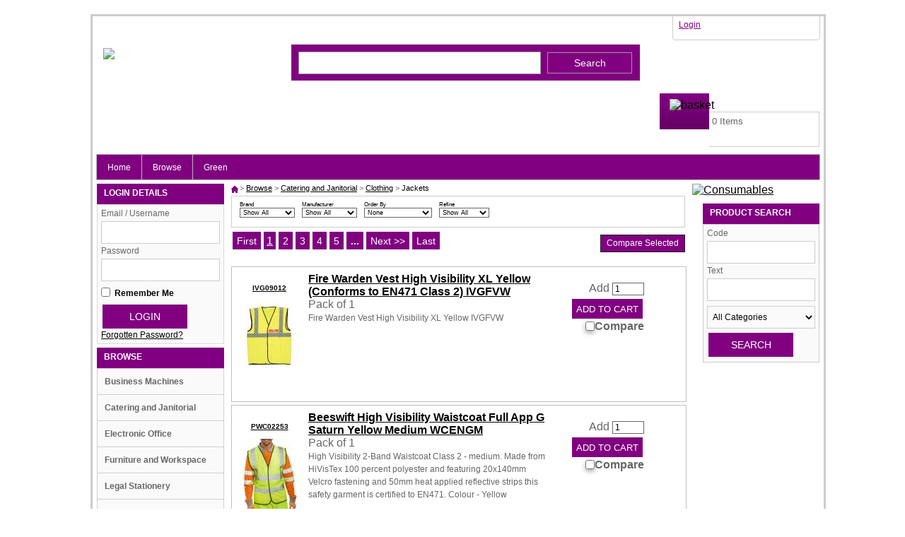

--- FILE ---
content_type: text/html; charset=utf-8
request_url: https://orders.mcara.co.uk/Products/73/14/-1/Jackets.aspx?masterpage=Master
body_size: 184554
content:

<!DOCTYPE html>
<!--[if lt IE 7]>      <html class="no-js lt-ie9 lt-ie8 lt-ie7"> <![endif]-->
<!--[if IE 7]>         <html class="no-js lt-ie9 lt-ie8"> <![endif]-->
<!--[if IE 8]>         <html class="no-js lt-ie9"> <![endif]-->
<!--[if gt IE 8]>      <html class="no-js"> <![endif]-->

<html xmlns="http://www.w3.org/1999/xhtml">
<head id="Head1"><!--[if IE 7]>  
    <LINK href="torex-layout-ie7.css" rel="stylesheet" type="text/css"/>
<![endif]-->
<meta http-equiv="Content-type" content="text/html;charset=UTF-8" /><meta http-equiv="X-UA-Compatible" content="IE=edge" /><meta name="google-site-verification" content="sQluoWja1IjYQ0tXnBNV6l9E02ICqb53wVT3jjn3IH8" /><title>
	Browse Products
</title>
    <script src="/js/JQueryValidation.js"></script>
    <script src='/js/DefaultJavaScript.js'></script><link rel="stylesheet" type="text/css" href="/images/featuredcontentglider.css"></link><link rel="stylesheet" type="text/css" href="/app_themes/default/lightbox.css"></link><link rel="stylesheet" type="text/css" href="/app_themes/default/DefaultStyleSheet.css"></link><link rel="stylesheet" type="text/css" href="/app_themes/bluesky/layout.css"></link><link rel="stylesheet" type="text/css" href="/app_themes/bluesky/colours.css"></link><link rel="stylesheet" type="text/css" href="/app_themes/TextTemplates/jsSlider.css"></link><link rel="stylesheet" type="text/css" href="/app_themes/texttemplates/default_template/defaultTemplate.css"></link><script src='/js/jquery.js'></script><script src='/js/plugins/tabber.js'></script><script src='/js/plugins/lightbox.js'></script><script src='/js/plugins/modernizr.js'></script>

    <!-- Google Analytics -->
    <meta name="viewport" content="width=device-width, initial-scale=1.0" /></head>

<body class='Products'>

<form name="homeForm" method="post" action="/Products/73/14/-1/Jackets.aspx?masterpage=Master" id="homeForm">
<div>
<input type="hidden" name="__EVENTTARGET" id="__EVENTTARGET" value="" />
<input type="hidden" name="__EVENTARGUMENT" id="__EVENTARGUMENT" value="" />
<input type="hidden" name="__LASTFOCUS" id="__LASTFOCUS" value="" />
<input type="hidden" name="__VIEWSTATE" id="__VIEWSTATE" value="1DvKuQm7JSAFGzu1Q/Bp9Il9sQO5WJIOPJ5QfASGmzQn2Zij0ZsARgmdEitEvHrKRzT4Iu+JSLECBso1sq+j2B1/EVvWk6mJd4rv15qQ8MtBD04SeJDDEp6TmqwjKFR9MNEMk06ydLvVwCQn2bAPf5cJ9W/4RDzSx949bOCenGuviM4jVHELZssNvh/la4mUl706Cceso9htejlOWj6djNKAGWIw04zNrFLl4jr//k5FRibWFJeZiqDavXqo46fFAF1Y3PXTAKwG2LPwOoZiLZye/5wStm/f1AljAQVaIKajnUAecgPw8/CS6R/[base64]/j9slnHOvOls+l2sR27AW9VVh/ASHWGleoOqyd5KnGSwGWowe/BfvytaOUGXMvog9P7W5hmpBqCIzKA2QRCibxM7NKQ6ykSGQ1+GpFDtsyCy7w1ElnpHEjLYZYuCCf+55LrYuMKdS5C7nrP5qRuyo3eJfIdKmcK09qQyxkQdxdv0cs8HeQgH2cf6NtqtlszRd7IXvFV2N5fEe1p/iSGcO+/EoGamlnKF2/KdiHFQczRunwlWQQZGwGVuIeJoWK0DxfcRE2V0bVUvgjaUZDOQz8N+CKKv2MFZZb4PMNQ+J61wM+UG+PXdyfSNU3hPa+zrdGIRwF1wVIQtuljM8QPeaobl9IxmY36hlnZc7dZae7c4GjzJsOENm7TTqSy3HR/oXllol1cmglTKCBQ3HBL7m+BLleQmFBSnJChrSkr+aQEvjaJT5EfLWgEmkCaaXNOAIZxvCzsnNpQlpV0P6uyxHLISZxDOX1HwMAjoPzkC4JyUGMBzqZSRTAI2Ja/NWtxitsRNA7ohA88cj3PdJckRnM6LtSZroByUeB+jBcZfwH1E/05Q/zfDviQUqrA9kS4FkNSDt1QfcrklYPQL5f50RKSYLL8xe5w3r85Cvl4dTIwzZajdNo+UF/zsm1AyGJCT4YcdnBblGbRMk1LkGE+K/4juLlNVv7ar/smnY0PM0j9MBKeXQZpx5OcmMVGnw16ZKHp75vPLUKKXwdkkhJGEbA+OWlrkxlG5bl7SRtnmyjg9PNQMCDvN+kqoF00TI4mc3ltGy/dzPYF9twjbVixOwX3WjfcvX7WfG7MFwXFDucutNLmjbDJKW/j+Hbigxw5iVPgdNO7CFvUik4arSNPWyDI1haFv21DKnSj1bldcZ04I5t1QiWXoydfL5Y6zAVY5bVe8LBbCFAWXJBPAUecwjkcdkZaYSb9JvrMdchLvwbhd49sBI8G0IT1jJRaW7oTST9S7XKzH+1cxol55Rp5WmtNlYkOtHrOIow3mR/2gtU46+1yoZfyB5eYQenT4pknYd8mHMYTgCFv5ua2xxTSoeLRbKSFfF2nhy4DixLwRkR0yGV1vUfCPjb3FDhDC3Vhv22qfEIhOxxwDqne3RdTEYYoUxls59lniP/faCyvm4leATIAjHNYuNx177wKxhBr58YMO4gg35QPHtzGJC/Iz6l+lOwMXw+3a4dVd274rKaMWvozgLcl/0cd+WgqxzVzWIc9dHSwKuIJM/TkrkU7q1zeXyImLhSeJ3xN2hwE3Ut/kJzvDCrhjybyKOuDziCxgBqo7qrE/HgmafxgmpJN1zc/Ri0P8aS3iXB0Civ3+Us3xOBmdjl6D9NDithKuyto4NW7nYcAeUTVMFvjVwv+iaVpOEaF7pDoLjoMGdhDIwS95jJwjc6qFrGzyDgnW8cfnvT7mwSR1E5HuGU4NT6serl3H7OQ8rHmocsHkDruAPApP+1hFsaYSOeE/jbSnzEEXb844S4KaWe+ZCWHFJ8Z2Z319Ila+v0hvSp53ItW5dPtYetEkJGSziFHWZjphqUgsQLVu0lmwMSKaQB1sMlZWJsy7E10s7+8P+++yueb/XWxNfO3QwZJyX6/T0/cOZ/SCYBB/FME2nNPr9Ohd5gF4+Xc8O/SY8C2sxtnqVp0kjdTBxh1O/1fQttV7K+b5YEPyRvGYEOy65TGfA6dnGtoOiYwYojB9hts5Yd6c0Qbga/SZpRJtoifc3yG/gGc3qY13YDoB5ZRa4gGDLcb9nm1vBqcZMUxdYn9uAXs+iFIxBKiasMRi9r3OKw27xni4DZPvQRehqsSJscZMvqGqSD7BlC4heDf2bnNeBz6hyBORv6u7T8sBa+DwjXbaUJbZV8gca/uO70/pGRSlbxOluOMNZJfeZ5gisTXy8n17tflUz2nb1VZtBQ+r72xxQK6LFqozOh6CrZV/tlIhPFVHPWUokz2prsCxcJnZF4bQJ4cjwvZA6K4CZh5dmVToU1yAEQT+uQqeli9Z1yCeE/UsVxnvCvezrAlkmirKGZJ6gid9TnBu0sWm6t13MkxNjNFFSQVN3k3dAmzDn1MxEWJpZt396cbs4vDf4AVsVMNkeWxj0fleYfKMWSmRRexCaDK4PT/ClqdbpiwpAsyr6fBKx2fUwWsLTYkMzwbmdQ8aGCgGIsLCA/yFkgv4/nfq7lZ/WRnVWGMtITtNgEs/DcgKCllGvS1hdpFr1FokaoigAschk9/sgbNO4L+uCBE0kT7dJ0B50PP/45bfG6pAONkrfCacIL5AXsLAhbel2dWRUf4HWpgkLVCdWLNxunbDwaq1g7VXasx/Tf0nMZLSY3/Khr9YitDQB2n5zw9mqGG0VdwpGZxz/nAs2acfW0gvz/[base64]/uC8o+/2lxAaybCKjQECBKD7/zrG4+j3EFisiTsnoO+KbjsLi+yBOx9a/2xS5lbZVP+7+ez6FRM3wHAwHHjc06BWQtBVoqHGSuLU2aYvij61EJMYzV8vVRfMnk2psNIq4KariA1etGgFsFEYHw/[base64]/KaRK2Wq3kDQrIlGbpsHKK0mk5EQAUzPuw8T2hu4fTW/nRY3/iXLE+8CaiI4wNSvjMSIcblrvIII9aIpnIcsgp+GAenYvgKFDWaGeSlAJzvIjzo6OGTYmKw8IoNBcGb4RgkCqAhsYUfI7h3VlgPgAgk75DcasGEjpUGpc0Q/XBoBdfvfz60glaR3218E6fWIgX4TaD4LeU5eAzh+nL3bajaBjRjRP71sIxIOOdIAGM4wm/zCjbDV9XVCq66o9Ei2dL4yKqWNs7SFPPe8Kos45Bn9CmcxJ8o1Uso2g3aCrnRdpKEPFdsPieHWWj+WLutEEFRemlw+Fb91DD5LslJrLOPIa/i3rFlVF2S4tCDETFGeiw/Vo31oGwyp0Ycb9nyull8On5RMfmUif705JL7ExDRVti6gpczYLiYvGi2sj+fgTw63tjp6TNInAzDVIK8kRi+EUWFPDeYzNR8VVIVJcMr+lpZMlTW4JDcwlfJZtjHdWvnWrAEGlljDP9FtHkwYe7vrMBFDDWs26zjjmYadAXnN8RnC2S3vDA/dhnGjIfplKlJCsUVgRFTuj4KqKoBn89KRiKdcZzB5AVlJ2rVL1agPw+CsMBSbGwyVz72JXrB1J3MAzgGq3A7OFpc0+4ukUZ4U2DmAdezvTnTIg3DO7Ub3CWFjgEJtgYrVTqkVlVLup3WttCUiYsWVBV/VlnGH2XUSEEQdlohB1FCfOhsxhJn4B+suBcqeOTEdsiww67pZu5jsFr4SY8wecM6+Bl/T4+sfNKw4IqpycSk8dycG5KWjdc64AgaTRA/NXx3bWy3swR7UoEwbwzEekV7/EId9b2c5trEchUirlcZtSPR5DNdySX5ze5+8Yuho47DtkFRSsxp9l8ub0PHJ9lUmQMRor4vQ2R1wEg/Zm7K428J/V4elyTnAXcjGWL1pkkAbcvflmHYB1sMIHXakOJQ3wPXuWjQz85IJ3j5mGP4C2bCb7q6R6PPPMOH74keT8xcGG+9a+VIKSdx/LzoihPu2gqwjqt5DsypRri6jqu6SjyTmb6C4A95iixLkjr12qMq94DCwLw3kpXTOWd6iYZmRkBi9XDfE3eri4Rtpj11oKi/2dlIB6wvHa4DPJ7ALL659a/jaRo6Mzn+rFUziXHIUkeil45IkWbatld3/KUJLDu8rI+tMkvazQXrG0T0MU0bfNMJWrSw6TX8ZuBS4rHMQnhMUGqlG7jWFXzPHCDpqyXzOXFh/UNFFVOtSt9WHLx7Qn3Bk7c/4J5TIf1pvq1pk7JHKA52deT1aVVFcx224j8NEw/cxeKaIfC2e/LJeC6LVyV0oU5j8xbCyCVHY76DmR32EI/kt1ikwCIJogsA9xGnHkm1bBZew9+bx1ZWwN0gWCKJyvZ/7ha/jWAKqUskg0sRpK9FodGmb2BV3aa7iIAPHlLUe+pQ2zc6FOyAzHT1jIf3Bb9s9cOdLh3haD05qksxsGXeRAKZcipHnzmfAXRoNaurkxiMtdHOwwajTOrvO5rUMFp/P/UcbmKfuKevUyKA4M92tvLgyCb7+RgCR3edC4/zISO8Z1krDTP+DTFYUXTuSGGcjfXwTnME3E+Umy6S0n69NeZ1sEQYOrMbSES/[base64]/TUEOCSVlblpuuQCoWI1z5C4tXwPfzu5hOW66HdNbOoiuP89FlpZgPi+/FU36ugjFU5q99NO/1wkoOrIAdxU4KXL8dzOOKObHj0RX3fh5zG4u1vQjAp10TWLCTVMS6VBlECOMhIFY7KCHNdjf/dyTT3jeIiehHgpvA0v4ljAqrEWQZA2rMEslIgX2Tv+8SLaKwAVR6S5dOUbWamE37M5IYsX33vcUGtFX+f4XJBQvFGFenaXkBXdVhWi+j+IpT7GC7ktqQuGcouLfZHuzw0V/IO3AF39FusbVjcgRbqI4d2X+sGXM4CVlkSKW4TWx0zm9BFjqdAZBMDGx/kYLYIW0LyHNfmlHwsBXsaMV85nDBxuMyfjPyvyRU0S2SkHowXLeZe5111GXmCt6WNPN14z1NrL1RFfjVVG4ToQZos3c9+K/[base64]/N/ob89pQIVsOGEdMiJFgRFvMVuj/eHXPk36AeESvUJoilFBMZW8o6T1TWZDRmA2IdDVPvJo7xssAGLjfVVXPm/5TXnIeHWnz5g7EewMsPQ/7HzKKNmRlG+FmRTYDJWZ56St/NO+ABAQ0TnlGSFp22TJPEfEUSBMVt+c3gWwElmnfA3UJXEB6kLvU/AqWAMx/5BGu3nfmNB6XwgHPUxxe1lhqU1cy+D+EUdVyy/bFykbZ0TPuNBYWj7CXAPUo9e49t+Yc3pgLO+bduZIqR9GYOkXz6t2ke+1friUxpokBx2NC7MDGJSzqMZlAbpo5NroZ7MmkzIY0ukjtV3MXE6mUQ6qZG8zqH2C/9dn8kZLaFUs6Bhj+qTASjE10QOCn7+LZfe1y2rz+pMK0SzcrhiZzUbEpYvK6YoiAFKesLwhQZ7hpeMFeKl4JYwXNqsc+cIM8EoFwKblFKWz+fIXcybF8lnyrLwLwltX+PpxcSGJjBUeZEfSciC7nKz8vo399kvQXZeX+6LyO8BZONb7dt0FMV8gwQhMv0XNX+/fi6seVuLafdOUATBTucyob7fcCQNLJvzMH0KppMwH3kRqLz6FEsHfOZC3DojOr7qVd8VmJTwgwa1CLpPyePHHyusnlq+0x/xCRRn/Ts9SV3QHIjBi4FvN4JtWN7NO7kc3fO7BN91tqkBFmdavrnn+xzwlW393rzPdZrXTXD6vczVxB9Lypaq+m4eg3dZNGdFRubUs9xxCoeLrpF5GZ1uaUJtvokjNnW6nOdisB3Zzj36Sz2q1fiTSXOE1HmpHAHIImb8c4OLQ2CRBGuTkZy/2u5c3L0zopgd+vKWPcgRzDc6cSy9iw2qmo1rNu211nRpiKpdV0Dm5RWKhgn+8Kg02DaQQCU8ENmqInoCJ+Nz0mZzRyFm28RJIpemkMCsd36ZdaZ+CB0H+YB/qj0G/lFY3Rh0Oyfryt+RMROtVs8a3hY0OBKYa5cEblpupTl/ijAd5NZezNr4ZdNXFe0o/+naT3w/u4lSwCASv3fwZGWc1BFuE63HK8ru3TT6YNznq/PDAHCAw1wPb4Zw3MAdcayZlKN9znLE08zNlslMwOTCttsUqjp3aCxG6p4xdv4XyFmnDZLm36qtcbtWMkRK4vcpoMHK1EwocyQAo2EU0S8GhNY0EWFbmTapPLIeKL5KYF+zT6Ec4/Ib5v1meMEqZaY1zB7TJeZnInWSOH+Tlb/+QYljV/YFoIYV9nmlaCRv9WXKCAyG/i8tlszG7vLZFzcTz4Zmg0UvQEKdQMz7qiTEJahyS7Sd8yT2lSHHj+Bj3S6KzJWlbHa6+Ds0ofE2yp6gvVqtWP5CPN2dPaAQ9sWRIxuvHYMV7xK1jSmapehlDeCQAzd6R7mBaVN2SNMiCeeAUSD1IBnbLa/8E7T/Qf0X3Tu6uOC6L5nDR0dwSVcDddZTIoCfdDtEDB4/y4neu7oQ0CBvcuTth7sizoV3AZnYp4c7BE1SgHPi/TAmcyy0wwg1Jo9eoY22F9Z9tYdEs42yT9xNozooY498jgKUg9+b4vRkHWGXo5kNdhjRTVLxX2E+NKt3VUZZ8LlM4dHKOWJdiDrmooBLnDx6Myv/TeG5zw0S9R2KZMLKgXGiuGCQxh0rIC3L+z/vrU/vEVgvvA/tPoYQfO9K49qj0o8TcmLD676UIDBBb4L71K4dqw+dSuGis3NKCdxT8I6cOGmHEiAEm88GBjV9zw4br16o2cTEwb/DwB009meutPPtA/w8NnmxSXlFOZOUr+dwFOhDht8nfyEJ0AXBCgxV5rtQLQe2e470CYFD6gJh+5VPxxnmNq0fR1zEt3jblDwmN3banj2olu+UjpUAGvLjia1TIJHvMC3mPHGUZUmcDbti0eCefQ4O58CR1Lq/AUODpQ4Ub8/oVtBtIlIH5fNzLMGBoqqr/wkPV4JODeikV75JPeGFgPuoDr/PiyZo/zFLWg8OP7xwQgU8K9/UWmbdtwX3nnSbj4gOJuVkeDaWHesk7oVNxtAWBHCmTDBG2t32ljzg1ejM5roJfHSojLSMx37XCTGYPZhNEllGTNaCGfCMRZW6nXApYp5x+ueJokNk5m90t5alMs+FsVtbwBuiRQh+YFUP2ipZ8h2oDlr/BCqNi1e9MAuFDwJ8pv3RhvX846XWMIjHKtk4ZoRufgDqWKjjSuewdmZ4cQTH5BPJV/5Us7s4sSAkWetCHdO/6Z9c8zuBbQLilhGcA00rWCKR5H5z8pKJTfyatJiqZCGMQn/A9DRkVwJPkryW1/P10tPlZY+O3FiklXmIO4e0KZ1h/48RGR5ZJD7RwMytY7ds+luqZw+gz27CYNO7SIuOhbF7iGY8AUHn8WvuC5r9EhzwgOcVOplmD7EETtUFxDnFpw9JnvFwkuxrxO2lILHx9zekEWaZULohZviJkgncCQ6PtNx8jeKIJRA+edMbPbHU0o871gPdMBgzIaS7SflztvaDJYACg/KhRWc42+36fxszZD6H6vBreCDBCu8te9YwycErXxGkdMU+/MhNSuxydFE2cHG71EQvb8LPg15Mwf9kMMZy6w/DsJfoGJR14cNJn1xBS/u1tqD4e/BQeeMSnk7JjwwSHmta3EqgACvHF7z3WqhQZYj0IuWStJ2IjUZ+XRoRC8wmhy+/[base64]/Yr97Fb5a8LbTBJTqGiKYholPH6R7EhMrztydHROzEGzARIgWFgxyawG/qc0LLZxtcL7nkb8DqqCIVmxJMuTGWkWXmx1k79Y/udgEbhphHi1oZ8O5MEfeFh0LD57whuRNbmHhdRTI42ItWf0EX9zXdPYTnn8M4osEMtTllnYSODsYW0IWEhmlikoZh61J6Rvb3sWfSultv+cb63zeQt+1DiAV/NZ/[base64]/3ZYvNxXOdoNm4b0m5/[base64]/kJzI9+rtfv8BRAoseVPkaU5MJqGFRf1OtfIjQB+VpqbAfQ3k3vBnLD9bCH1JQCwepcAxdvaxItg45EYJwmkR9xBZAVIfpHcYIP27s6Hda2ad/IbnyB6jPoMecrdlZRudB02NUtitysWeGPLR73GjK7oROvgc9FONDJ0Rfdf0jJa3PbJC3SMUkcrmiwyhapEcXWUfTpiKjrMZJoyabK4NOsrMWU7tlywIMlce4IcXBIcvL/QWn6BzLULhAJ3+2c+OKhlGjzh+iQlKZrOrLJhjpNVzoScbKYYmnzxJLjc1m6Nset1dP2c3zirjGSqCnfyOq5HLqK+npmFzXX7o5ZrDLXpmzqQPNWLDGzzpVfDckjrPh7amZ38LkW5jovpX5yQoHj/hVpSV5wDlHZkqSmtQ5xWOkNDKKpni+8DQ9Oz2fA0Bqj3H1OKXo/LaspgC7dmaGNkbCxUSyqZMEilLBp9mi6Wop5rQIJQcsUg5ibYn7/gS7pWkBKmDaabAbspixNk4oPYYrtv/42Hw6wqxN8+OwiS1DoplMKtR+QOf/qT4OmOU2/oWkp45j2qsAebKPtmBKYK8SrN6oYk9dGkmO8EtPkfu0JPKbb8bRW2QIPnEI0F8pvByZQDkmkziT9CzAf+dgY1M2Ue2kxhsNjcrTMXFrGVRg0SDaZbv8Vz3BRIPTMtmE9UBCjqfNm3kl6lBLVvDghJ6fWI6vnnsuDXaiCNi8A0cL/hm+4LnmT8t9dkw0wmdy2oUxq8zfQlVQtPS/3AEFfbruZj4V5GRMhMbMXV/ESchlQyx1aUuCv3kdnOjLu3ResG68ky8UMdcUFlVWThk13Z5SZ4GVOuLyCXGQmrz/0NDA8qIuFvjF8qcQ/qBR/VFI0jXdZGWUKcV16o8ZK4Wu7b4+Hps4m75P4pa2Xjg0XSULXoPmUwsFYNZ6qC3I0Pr6JQTbVCNYz6AVCx0iSsQYq2raalA3tWvhQ4WnnAVaI51L5n7K9u0mokS13pT1YBkSwDfHrMQLVndZ1/xzMQvsg+mVdem1Y2n+TwglEpznYkzLvtr5iglVQKIKR7CWE3PDsL8jTXnffSYNzLpXaoKMNEsCTJ+fR3ejvB4AWFx941d+aKcdpkxbkVhFNsPf+XmSriNglvtPYIKpfQhYxEPy82mGpHsaMxItFBhMgBdvC/nHPcaRKIJ8v6LEStZkw4DGsyGHkeRdvcelb/GRSS9pdIqVNRQtLq6yNgosXcC4Jfg9XHIHhJaSmrcBIXSMWAdnUyclXNQsyx0sWUJt8dB3YIba4c9HDPGihZMpcQcbm169cIgooF7rDa0SSK+WXqWisbA1JlmYDmniBt8Bxf83QLdIAOXI/Q0byJtuLMOaGnNnXcly6ei+NXc40qFOlVEiunkXrVeKWyREgs/1wpZXvnXF2hkfhLAVm/AhvpYWqrRXfYHjzjqdSLhgDtLWd7bkHKNDNAm6zRf5xq8kb4WWa+kL0bkNWlOCkjkqeEvunkvXXfVhZX9TFSHzFJvoT+0Pl0fvepvtgM5dG1JdDS2pVHHeHmFTUNHw3YlZ8n30nBPgvdpyPAWGcDq1x4lOUj658YylZAtiZr8fTiqcKcG3Xro/zpadDUS1ENtLXmNKhiVcNd4cwFyuP0xntAR59IGGCCcllcdSa0IbghB5KtXawJphLDVHKbj7ZiCe603oMO8FrYpk5gIIiMXIlida7wQL0R1VkZmhIImTC4R/MfkY0cgMQ8GBbG/8DsFSyAqhyIQ2er+Xq1VtVM2cdhJRM+UzRiJTmZa2COvkWFCVg0kQJfILOHwcOtUjpuxqrYCl2IQSeqad4e50PdOv3on9yP0/UtlSHLovuQ8UR57EeVZoGZN06WiizezfPnJN1ax6POzY0Si/LycYF9uRmgJpL8UAqY0Fb5FnfFej70vmiAFH6XOC7cVWym4UEzEywFQgcusFKU8rLnvUS6hYyj/w7POejGVx3MUyO//ArvrRpkNnlqWy6Ua4HooP1LN25hkNFy6kLLtXLngS7P5sgtFtzJ/jQbkccP53j2Wspil9vlv+61YGzryHVwJIhBxN4ZtuGJKxV8xFzZ7O4MR/HjsuvXKYsZlQbJzPPk1+YnW/Wp3Z0uGxUA6P20tXCgAX3S01NQTkyUp2eL1EeK22k2CR1FixMd7meYCMEi0btN3wRMf5O032jUNsfGIIfaOctPAeUrgZl2RI1wMxj/2YxI18w29BPcWyjbvYDijHoIudaAgCeB8Z/GegHhnKZIViDVIdne70e3ulVucQarEpyD26HyE1jz09S8wXa+bWJ7AfzYLz6F2PxzNbj8StfGe+pBjiV0nkim5pTmgMJEfKYZuUbqs3Zodn3NNT2u1eJZUw645Ez7gVCROuRw9eKMlYnyDc80fTCGUbkWdAHpnko1d6Ubj2hPuoi88szM2oo4cwOPiiQWd/8pSzgpV0TGx3yBpm+YlC0qBJPHtRKQNUg+RsrIHaTtslPdTg6U/ge5h3VVcHRIK7MfMR1tuKX6VQeuZYM/BoHgf7UfK2DQFWp3E3n4wraEnII3rmjTAYE8Wy+IhyYBSRsUbEocOtwpe1I9QCw0ft3VeuA2BmP6t4/[base64]/nzQgX0xHy0ZFESzUcB86Bbmyse7bbhXEfDw4g0fZik9lRrmZAws+OJWOXq/vCiqV/tWc6XSLrf38j6tY3RFfryqYLIT261ykFy4C2nqQeRgUTKuOiV9x+WAxu3vKjyVuIwBGL8d53u2a8kR/0j6Sd+FFFBqvv5WQ0BOHzqln/KWmtZ8TjpNdGn0gYkyuXDkayR9TE8/tFbe38WqA4nuumulL3pmDvPGeOZzCA53xfyacMTh73Cq0j4IQui7ekipBI8QMHYW6q37kEg/2NadlE1CL3lzjRZc2xo0MWdAZjtkGtUb+h9kTwbMppArAHJ+pKP0O7y8VKOtZ/CMQE05rNimdD58+CN4qleQRzXX5GoDiYuYWcfkA2JUD5TicNzbZmh0Mg+HWdB+TqvSmfyTsiI/DgYAfAnWb65WD7/OrDGCtlAom6fFT+MlExZouMEPsfHNc1nk4SRpkg9AMiNKyNhMDaNlpIVkIzepn1bcoYqu/cW+b6nQSrrDpphXPl6wLjJikuYU1LRqi3zd0tz0JvdrD+EuURy9DnhjwfWz6EEeRWUSJjCw3nt8v68ZcMev9Uyz0G767Lwvme1WnDu0K22zQiH+IgMVgssC0OCuhGAwgO2xo1Ii9bEydqTSjaSFgSM/Ef07ICTY6X1RUkUEaNvVcuW+TVxX9pvwdC2cmwOAq/TIe95MIjobaJwrZ4NLqibDXB/xfiqwKUrNRUbAzNA6v6lqISKPA29jXfKN94dVa7CRBq9qtGBbuUCW2vJV9yWdVB4izt7TilH0o8Cmc9bdXjrs4cqrvG1LXCxXH+mIy+NRbLW3OqzS9/wCVVhAd9l8r04Y1t+llleCGt6i3UDu1QRpZ3L36lOtrtHe82PddUnvOs+6lLxjSCv/kKhsELZDc7WqTNW5r6fqfnLiGhAc7WWB89V0lsYUOa+nB+rbmgC1dYriO5jlX+/+5quuymAnyCvImihOAI8HNAeHgqfiu5042b4wAdYQqCb7hPYhNr7EjHd0FG1p8MgFddbUXyMmjFyAzoIE2W8t1Gp6B3dXJVjbDqO7czaPOSxP9CUbHlAo/nWL4zfKewLAsZpfEegsiB8D1Jz0cWXRXvvv0Rs6cdSvdm4p3OJOHzHM+FH698shisHG0Y1sYS8jNq1SRC+0C97c5NVYb0koFPpZM6AyZ+Dh1UA36PPP4PSSHPxrPY51+yoWuL60qNRHGFB8OjHjcVQcdx+MQKvNVm+gxw7oG/dU6cXhksU/hKav8tponAKhQHjzseoiqFZe0IBWbYv+uPKwvZfrtvDLMeOhnCuPwRWQIakaCSFQWgxLf2OrKdvNpDHJxGmREUkMayC23FqvEMFizpidth7fk8mAw7ZNhlrrRbpMnuQ03MdRnPDYKkJ2a5aW042fnHOQLjQotiqyc/acNMJLQu0dX4CfmwjjufwFv+XdHKX8q6RaAtqHADHJHHguw41NZT9LiNCVq3QnNka5M1WytSw1c3BzP4/njVI/0jL8Al/wGatAKcjleiOVVe16LBQ12YOhSKpdjWWkM0ZOYuLQk5HLTL5Taa3EW88a4oTA4si7d3dhkY7o4KrDLtvcl5cWTWpS/EptYhFwYvrBVPfvd8Hi9hpHtReZ0eeroz3WA8hBu/6xouSTsS1dPrpXvlKOSVbVMEo5PF1mPKnKgss8K7chm0OCa4M/heLhg470KaCpM3kbstStbzcJ9ti9McBftBwyB0oGIqSTgRMLifoC4NQFuSu4LcbNU4gpdRvKc8MC93X0vL1nQhHBm1Nq858J58g9lUOSQxVkiP4tFwKKf5XL0Bda0fS6Dx5g7yGhIc8IolCv0E2A1lbhVChqBHoR/lY+VMHdf42EJ1Ga5HsxpGHnARzZHobdO7GoudGpqCkNAhVBfelmZH1TE6ENO6QpmhdLIA1sFG0kbN0TflLOGLuhuiJA+KrzJj3DdBOPP5gDUfoH8v6PuE4U1pw6CuZdbR9O4lYF/uwY0JtHdpmYAJJ5Ywrl1d0/fk0JaNiQIszC7a0NAcz0Bl7Yex8Hq0IjQPmZnwuR48zZKjc1hlschB/GHaAGlmsG75Znv+TiElhDQjjW5RNG64tlPNexHysnS1jvFJkKJJJ5jJzAWmyL7iWz7b/tI7R27x4MktgoEVPOjV2kTWrSyNsKoeALeeahObzGBb868erWIyXiPgnHYBjK88rBxV7rPclG3Ak3NaeB5TCmKoqg2Qdt7oubTla7SGvtw+yt1eDDSBBgdtTLZ1iWSrfHtKRB631f0PazkqysACHswtcdWzp1yCvYWwTuPggK6kSnJxuIVplPWJYRFu8ZSdORfeeP/oc1rYXEidpj0Gym/vJwUsrgr3fM7bGjzBW6fE8l0TpMkROg5nG4yzGqVB2ljRUF7hqNfd5TQzKeln+5P4JuvcZPJyZjfj7vfUXaJC5414q1eKT5UtcR3wVbedzofUAVC0xoVyI90FJ29iHL6Wye2/gQ2UZLJakj8hXx6+5EeAuizIqPMY0wLMnI+DG1blnosuqGEP4fbX0BZ/6Bb2n2QdkpkTQrE3W9RUd1SKfPudON6dN/Yqxx0hSB0vYZURTMcomdCvalSck7ibda1URmMPMhY63Y9E51k1oKf2SGSaj5pXWlJev6vAI4eJkfamsq5mRXWctc+f350/nMFv8PiUNAhj5+G20SzyAJL62GPzA/84nnNaLKRMJ9Cv/Bvg+Lh/F24tU5wngY67oiqIVOWvW91SbA7EL3t2UZrk0s+4FHWatuz1e4n2bHSRbP2nEWM8A27tyMg4m8uk9NUwm0+91Ee0M2cEeEsVYB3l+Rm0pT5OhOpBmGbutDDbhsx7FtHp6sqF9fgluWr11sBb+KLqAUrwR/gVQtqymkRvdtytONXxOxCK0Hz0NYgzG/JtZ2IF1yg/LkM+Rsq227uLrx38KfGgRoea/LPm+VSE/lMDebr/UEZpD34GtqpexQouF4dkTNxjrZ61gy9PZUAqIJCAynJ6MQLJ5OFSerNbWnW3BksnjtZAcaayxEaXsazBM7rzhS0405KtNsqocU0SH7Nx/vwQ6r7dkYBeSsCqg9oFslLMYJx21jtFeRj4QfIflbbSK8Ye+kHeD4nsO+/jQ64yDaZxmnp6xHih86fqlNzfm0QFoNgNcThH8RB37HKoI/IKa+xt+egDqVXoIYLK6XZ5e3tBjoG2wWV++gawhq896/uuWPECg3yQszdCvgTFVbLR3MzeThCoYYIGqKjFnjmBGRI/gdSyLiHFDFGqWqLPjbA252T2ICsjGf6f9LEn7Du6vt1QX5Ub8DiykT3I9JyqxEfRMPgDz0Z6piwig/V28jkYhEMhSWB1auPsbUWcRErdhB/WIV3RlIWEAT9ApW+/2GGhobiolsJiUGMxOx9iNVv4p1xzyn/SQbRzu/VBk5Lwsc/DiaLsrHOx9NlLuFDS9LxjWeI+SooORVgNhWXa/eTvaRKdjRN81hqrve/rdmLyc3zjsBi2ttw2YY5LuQ3EBR0nGPl7UcsMLZ2FV5AI8+nhCJfwonVC9o6nfCUzvL234DBiLYDdf0HVwoCKrjCqA21wi1SmBybrV8Hv3AYT+VW6E938zuUs3Jri5FOjRZ7M49Vbt4/BHrrViJXpd8iiEFieaY3VzS8eb9C4fAqn5LTGVHwWU+mf3Iw8jsvW/[base64]/JloOC2Lc0xRvNDWiyEe/zAVQOJftV5NT/ujHRpiPVRS71YgQuFsla5OX1CASSR8Zfaxc1w55rFMxYoSPksumYUXRreeS+r/5eN/lPBtvrVhndiAJzVLXKrtnyCRYg6XlYhxVt/8vZgV2GCM1IHm03EiugugMg6igZFGGtL4/C4Gak/qud07O6agI/nz/HZIkgDj6yM/A7Yn3+WJNUiCcP54v1A/[base64]/JWmAPeM2Ga2JB4rvthcgq/VvdTqABwHyB2FYTBg3bvZI0L1l1ivfLVyMAtl17TrMvO5edDJLT0WqmRQogE58khZ8zdry/8yAPixjsyACYqd6yldeg2wMvepgB7uHfy/hQ52SmCxWsmO2zwxC3JbnxGY4nP50MaXZ5DJGC8Nb2nV/ywl9D0p1GeJeOsp+FFPZWPc68DH/9fKYBzeeHLaUCzp6xPvyRSp+r0FwvdhfPh5BlbvwX3UpACxIGzTQAF18QMEt9E75LNssrPRUCkQ4l5bgjc8kTiRHgVepNeAMSYzWtQ5Yd3jpx9Xt8dEf9yjvFUWCI8ZFHYGyIpy3axJpudRyoQM8EykCqKftCJeJ3LPxg/jex4+Pd60qwWSLKzJHSSfZnrqhCiKMpQ7mEgfI9ahEsCwL3pxVsMmDWLm0ExnYflJ2zw1uF6H+IM7v9jXMNaZIOqWmEEPaKeSkTS/m5PMmyKtfuDHo52NjK0MMhB8usY4ojEaCchMXqmnVzceqQgXgcCKFouPStzinqrd70t8JoXH35ziEpcEjBAth9X315mn48fG57cdEVLRBcfCrfJGOI3Yugd1VuhuMcLqrvienH9CaDqz/[base64]/AmoOk/aAYkl3R89brVNV61ffSV8UikBNmJVi7PWZH8QDUhXdnyyl2k9WzMG3CBQeUkLV0avfkLkp1aYdHalkjUILDTgNrVeTb8YJRdWp8+1UcTKBH5I0/NtiaTb+kNEskO07/FV1kjW7gwQfW7GByFXnLZivxIuB/YjUbFSVeM45Et/edkfoWkOgs+DtGw7ToRSb1SqyhXy3g956rWvPLLXFKctobI9jIXvK0+91q/k/jQ5PTHg+GP+tDIrP0pKF22S59Y+ValoLPMf2uih3mqD5sp6xcINs9hOxbsJJzeplGwvbYWVY3sHupwLExkr4lWOUboq2uY+/eEL+YW4rIUB8xtKTZ+T8FgxftM4rQPg9oieeySErjBHQKpbySG2B4vZ5v2rr563Xs6d43kNcZrdNfOnICwaBqe++wX5E/9XGWm11Bpo9waWbm6Os0b94NQeR3oIj8KIhKzmMQYj/ghqE7Rws84CyWuQqxHe5PdiF6EQ0q49L7GcWh11MtvqEYAV3TgOMGmWvZ2O7Ema6IuR+VHQG+FMFYoMqDTcNZr/0TdDeaSAkcEXNqQPEm1lBzIRPynchG27kTXM85v0nGxHW8QnFLnyxDqqc30ZJ6URjKY1dM3qPzbgLlor45MTn5eZzQmlozbP8GsxcVTDrsSFeREKtPwFzlrtiHZwIvR/g48Uv7amp//3n8FHGjuBTbZsslJPkTQT70v13ty9J7Tn/UNZkhkOM1YLfjm9XvZLdtTFeHG1Ezut0/vbQaUS5D3vDuZ0yS6DQH0uRdrFll46hsUVJi0qaXJKb3wLAbfbuMVdgXfSGeS9oJsvWSG6VPhno+jMBafQMXTfMsvDGJ4QGPF0aUdSSzYO+9oHq3R/dY+cEnLwqL1GUgCcpz8YOpH4h3rMxvmgA5O1WcUqbjdioKlxAsEYhifqbRMd8LS33G5tnDEhwqj59EqHpwFoJczBuWyYormy4cdxZmxtt05OEXnViKBkKAMrQNmn/qiq2N2cxN6yCMBVte0cmmlHKeWYTpjuzzApJLok5knN7oXwfuCCTy8LIfPzwTGO+GWuWjqlLkCIMGuVLkrPCmjLmaBOretX2RzJ1NaVnz8B1QiwOmlbPqhvRkU0vRvu8HxEaqejw2GVvNW+ZOVNaDvtZm2jaAr9Q3JBxSxdUEemjIf9A1HK//BNJUrI9t6xOsDHbIULVPdQUOhrfcd7ftd+vf1n1IYMN36VCbHVla7YZHvrFazxgXcGZ1lNm5CUWE9ghyGeG06gsibofTwqKy8FbycZ2gm+ZhckrXRXmXlWfWERrdGrrJdLDdciPlyHCW7iwvMk9LG1MgBaKILovOuV18VPRSq0+iljgXd/Yt+TvTgnVwdLoqZilSu3uKkJW5QRHrkqwL5yD3ASaBXxCPKxjPJn+iTleIyr6aV/r5ep7s5dIokHdrKfOV+FWSNV5HxFuNn7z7Q5HCeaH8uIOTfnb/cCj49ypc1PzBwuC/DaFomb+jybMVAcVfxI3jhVddah2IXVdI/TbjYNeKgFoUffLk+99Vfm+msCvPcfS1+kXiNpEBRfcvCt63Fbmi/getg/Uvmbmjs5nrfV+d83mkRFCQOeEUXqSJJ/Q3oR6jA/KhioFklb3V1lN/CsXgo9Vm7uc6NH0t3GfEXoGESqdrDhcaCcfrKsz9U+zK9rz4mMbiovO1deKJ19i4Y6KVpUWBd0ZecIJf04sshzFh4kzNSizd/051vNYH4YoO93jN4dXNO6xDRsY1uQcTFQdSL4B+XcysoDlNNRQ/Q3SnM2u5CP8Yz2gvClB03crop7h7Hdpc7errrfEMtR48wNt+hF9YjRB2EoIPASM7ekNnrhybQuQrjS1zaAU0zfK8b37e+WYQinGykLKWUoM5nZ+nl4/ymf2VpoDaBtkIqDAucrjbBWNohhgttKtrYyc1qwqrY1L1ddrAbdfpKWJl1JXWRE7ViMTCiwZRHgOP/iczJNQJJ+2OtZ72sY+z8rscuMjZNlmEOY/qRjyEiadJXRk16RETb2E1hCHU0i8zNqzbMmNeiYS52tKxIziSrb2WKny5WXN56nS/OGG2qnVrayYcK2uf7OARQObG2QlqxnRAsg/Z17W1X7DXswc+ZZamZG8b0A8Vv0dS91H+Z0gcjE4VH4xzWR/0YLep5yqA+pPVI0JcCiW5HHDKoGK5wNl+gg4VEFcVhhQF7A/Kl3I3MlpqmtGesjXniA+ZRZKPBU2xBOulB1LzZQNuZEBXdKvFu4zh/NhuVd6YG73I8TyMl1jG4jNjYpOY7bQumE4ZJiABcfFbnuoyhf23jd9aqUt/ws40GsuyCIftvzuOXVwDZsIDXgbp35Mts4N0zYgt1pOPBXuTKjZY6hsLAmLg7pHXJo5xAbUG5cg0z8VKqYdH7pL7I95hj4aCZmtmPHU8RGcGoWEMfBLytw0/IUXg+a3HYDTEDLJuhG7BzOSSGAOsBWvort6XObmgFCPaHUvE1IoukMO2R9SzJOV9pZNWjXpK4eqemiAgmrsfeV8ZIxVx7XDgT/gE7E52dtatDgwqXyCLulWr50973Xsda7eyizZ/ljnw3elIA29E4WUunGVNTmnd5MSpl0rh4/krb0CnK2FLU+dCsZ73AeadlVeeu97M1isG7mrQ2CqkcKvdConcisBp7oeprAiJyMtiYoFHeRkkarx06iAYUNAGCL6cqeABiRLHju3K0VmA6belQb41yiiQKpht0Z5EH0EQZ+/LEPV5A1plwkCdJzDm6bpPHDm0hWfUPmRodNJX8W5SsHxcNZtUXxMyX8phOZxvpEeeMc4DVdavcjhLVSX3G8lEFM3+ev6pbzZOKuY22c8sX7b20tisJDj2qnDvMinVVPUYw1gh00XG5lZMUhe+OMUsh0sSrk9O0oylgF3tCylqHmnwoTWpRdMq9bpPoIQTLFRP2YIwlB/lhKsvPyk9v23Fupe044o9hBhuHye9+8QW7toJeT5QaYvdCPeCLArD7fCkLaXDFoetw+jlw3+IGusC+dOvNw7T+NaacrjzK9Ss5b5vHItzEGDjya0IFT65A5ryle/wj+AJw8vbYHOtz4y+Q5D87h7mOysxy1O63qMlMUoh8edhWRJ9Aco4LfSYvxdN3ASJgPXXkoQebxhXiHAD4+csqWpMlNWPLI7T7yVQ0zPqfHIbhQpfJipB4/8npIqcIbf/Nio4O94bEy33O9tF3U0QmbqH3w4FITPtcqokeCbIxioWeIIkbylsxrSId4t0IlD3ZZotxGfODyD2i6tvFP9tMLsFxnkRYaEewCLPkcJtOQ5b9iKB/V5m1iicYLbv9144wtWuRIe6Q9YAGP12mZkJZGNv+PbDSyphY5OSeGBs2sn9/Rl2qPFh0jZop8CtmkaYpQvEMaRNMeVY3SrIL4QocS8aWjkiqox3jel6W4BfC03+PDDHi5BkAT6TxNQVYQ/[base64]/US8obxL40Rb4CmTT7STKJZX5QQmbA1ktPVrsjpM2q8cPJFYHkwqsau6N+LhECttFnOwxMSC7jCorB/b3lJ0jitvML1QbXgmdnseoYmoThF4Df0j0+glBEi+4gpyhe8CcmEdRnDjS1CuM5IF0UpqY3o5+/H/vJaITICCQIOEC5VUF3HWODRZhL5Rtf5y/jKDxAtVJCkMmiFT/OW0r79f098Q2eDnZWwoQWtNlV6vWqtL1Eydj0a4lcViN/ivylk3J2JRu5hvr+KAtJ8J+f1PaFrfjKqDSFx5b7rXk+SX4plkZwYhfrvfHdf6TqKG7s4rb7P4YFZGCFJkzo+66Knwx3aRIttq9j9NKbMKyh+UhLQrPURy2nCGf45bOxtMCW3NmpoVJc+7exxSJ1yVcP+62sRp/RKzGllVNrjPDGkQCTTXXRQkOrYDNQJDwP2hUQ3uIsGnqIQhYPedCLpEtlqVigDwjVo5HSFJjUaY/MUoebkr/9ASLicJuQkfI5sw7yiLUO+VCC/xhoNKYJTtfWWf9dJhhAtaFrgHdskOToZBL8kLYRC79wvik7NLi5OHqXnar3gdlbnNDvtkKgvZsroD+qnq9FMa6QD6LXacz9dGlbIWnrjRWU5vv1fErY/QMCtFq91ibLqkbn+8+IyP4hdQ8uamnEx94MHQZ7tPFdnjHfgYVRfEEzJdel/BVVtr0CfQNEeLmbKO5NURXR5HS62/ZhRE4qIQxhtWcGEplV5lPnDKT27mBNVakgiwvLiuy1C6e068AfofuPaudhk4483uF+o9xJIUCJG0/1W3quHLxDfIojlW1xLXGE+ObLJPPSOKMxyh45HK+f2OPNbXuPHeLRTjHXVckUqr16wskf7I/E3vOdbF9OGlW/qhHaBiHrT8xP/MzyCc7ouXxn2BqusVV7XE/cwAfsFzwPuW0KMIVEt1f5lA4jik9FQR+Mj6FOZzlbdNgbR4IpQQWOnfoimGMm5AZomnCPiC3auz1NqjTnDvVYuex9fjtOJpim4vOIVoO0JckQb4OE5/hb30W8uKFmtTSZFZI40iSV7JX1dc43D2PZKPcgXboXbea36IkUX3GTYoTqyMpmKupAtvSARZ2+cxBMViBAWWO/254/jaR0zHXIAj7Wb9V6dFR9HDRTo0Bpl8Won/BzT04MaWqHVuYNhJqxG887dyJ32E2l4O1oyYCixAIi9oNR3kn2jUcqSCpU+56ZJhueva7lOdGArqFsni7B/E0oGLgHsCB0NuSppFBMGABoujgivD99GOpnNEy3kl3wYzFSOmw03oZsjiljTLLBP8/+fSCPc6724lfQaygyfA+JCz08voPUffKdIxGfE0b9WNYJwU+BIKhh3pxiHh2yMY7JckoZNzzPyBdGm9tyjHPVPo9VBZOrn42+5zZ46ifvchu50E2m9zl+GvfPawrOluEfYv2Z1sKyOWUIDDZ0nwmZNY+8yXUcusYl7VDo2YoqW7ItvYHLmAITxQina6n/ycRTfFBtl9Ctqr17VP8vXa05C7okfDhQVMiYW6XySjE8J3SAsK6u+3P2uO/ddBnjzuvf/ln3KgJxSrCBH1r4l9u1SOgL2TYS/PnDGZUz/1KgByV7auCxtlWBQEy5G6eMRFsWcn3CQp2R9807WhUbMFsEJFOb5z3yFxNtMqOrFZzKHxFF4Im3LWuVf7JaUs5ViwtaoDe7BgN3kCvu0gYe6lK3iBAcRbqA86x1pyFrJS1dQOUhwgtL33b7QNzAm6FfoV7Ef/EvmAKZXAxcVzl7T44vCqV/bwXLaIpJ8o1gY0p9WM0QJwB6mGpuWf3KJJcq5IV2WxRcZr1Zo5vDsqQV3WfjbrT0lauE8Yh5pwxgXOLGfmp8jxg1suTudyRlAV3kHwEQawJU1jLvE2CO9exo2UVEc/2Fj+VTX/bl0fEcbpSeFbB9FMRsemC0M4vp/SXaU3IjcAURvXXqtnKHUFAoklrowuRdlbPeESO1g9HpXnVTjJl3izh0c7VSwVqQdrFHfEyVYPt/BxGhZ1uZv0d7gFOepFxwDoFw6i6bimGQKhdzXNOEWS81MN+M8u9/[base64]/y4CUL5Tg05+3SfDmdpb579BYAn2Qo0xlSigah7Q9MrXWvy0RUC/wVGicNBtKJEPeQHsaXBXP+gBIBDmUrPlOt9tJWCMzlQzJeDyjsE+Khzo6L0ODi/JC6Fjh5Jj1/VnGnza3Aa4WqknK5wYp9qvq1/p+pTfOvkEmvSnooHuto9quRVM6LbkbNHZqhSgJbX35FsvWanoP+h24W3Yc9HUxS6ryofcnXdWY7jXRmsrojcllxrLVYozdKl2kTPVrvFiBxre1rOncfwnmCtHTm8ifyqqJv1otaQHRKHSbrHMTzTCDpJ+Mgc2UVG/Zusw6wd/SZiy9oYtJHV+Z0Uneiml9gXUAab8xGdiIkObYUY73/qRePHSaZ2ozuFtWY/OjaDVukc3rm9Sc7TdSVk7GkdQrLAHrq0gDZN8Fcg0mK+gA3QailPyZvP5UKDspsxM2iZn0glMoDZbF3Hb2DPFQcvGJSeW+7FRb39yl8cj/q1QdUoyAAaZxCfEFBYL4muVM1x0V3SiTMRwr5GWhuOMPwvGKvwN9OMxzxqVDb/TjeavvaU9CWWUqIH9sP3GjPzv4RSPytQB+4GnCkzBKLdJrYrpBZa+hff5mpuI0uzfnkYV0vYC8Vh3aPD68CcCV/CWZqfc/zBkC3C6hcfMauYXA7pqhZEE4prYtB1Czu2PbnVQZQccGdRHwm2QCM1JOMNCskHXRErjLYpRc9NQ/Hb5GyqT4fuLNJARiDlBlSgSs4hNHINVXmwA7bzLBRwzQjY72rECt86kXlqirHmhTD/h4YJdcMRo5FUnlVuy/4rJP24DgIEKDtFDaCvl8Hh/[base64]/IYRmW7LXxcpm8HicYKlY4/[base64]/V/lCyph4vgVzIM78TjAX45cdVdyiaMNmrDgwyY9LZo5VrAmiiYc2dJvAfpVWvjL9hQy8gg97i/4L8c2Bn/7EgnjtAKGGDKbjzoB6q1rYNAvaESHJgTQw//eeJrNU2VXQsJS6d77fYd0pZiueGikFRo38SIcNfnOMiD4OWUpN9xiilcIqj2IEIJ2TR9T7SPH62fbQ9e2QjowRSPjzsIDy/fEDTGzJmmWXbaoVO5YSthVNKR5eIGTvqVIyHzikJh+VL9b7+Y31iWGWDS3QGTA+E++AoHoDM5PzSpm+usaVg9D5K5Nazhe5fbs5asaRvEHWQgmYcfHclU+g41UOA2p6JZgfBB4pXdBPC9og1S6QZLUTgRdJRBlFv28QjctI9SFKsU0/CaYOAQIawc/Qb9P5GibGLgZmLgtRZOXfSTYHLBbAR7YnHSMh2FSgQJmnh9ZLIlmLpcQ7cKq3z5AhvLuELQ1fFsR2rKh/vxvCZRxn0KcjB2auVBcgi46qpFxze3i/+30+bnjw6LG/dnlLk1rahseh3uX7K2PJBTyXuJZrvtBQemm1PC8VD3mbxD8+r4SqguWEf/bv0o7cmwd2KIdfuuFcYTPwLr6LzXJQ0V4gHO2/H5P+7yhH+v8asqV5lcFCvAGtpVbT4JprkbsRyRzDoRaGcADAOY+9UVgxj9C3X8v4fUrT2UqaoVYyjbcpNOs29resv9T5wSORSe/siC688+kds7Ej+Kua7YTfSiu1CT3wyMgcldQAVWDzR8YqF6rqJUaRMSkQEpUxOUiAM/SkQdhma0fd+zHciBimoVjmE1PETRtKSqkrOBFCGDN58filnvSqt16vhBrSgIbbiRQexBjWPk8Pw1HZ/w1WJC5cDoGP1s5kFHHprlib2ClYPTSP8SSDfXmF8EANDfQ6650bsBB1gjELasLg/u44e7oX79uHaa+HYyxjTLq4vbkDl3ggK72kmF4vEJy+GhM3t9GPktczoAB6Cd06VtV5wO6iIbZtjJ/3XzbHQ74GL/TRc+G7hCFUDkXtMghuAbIFpy0YuoEERYbfdHz4rU6nTy6biPGzDwee9sBdLE7aBcIDBKP516XgE6Bz9s2Df289x0NTNgWTMDioKfeMz2Ejvh5xJZV+qcBeT94oXJCWDxq+X9YJSVJ7Sb5nljIsBwJznaC+oJeebzbFRIpQXqBZxJZjfd2w7jrArM8ZSTV7gUIkZ/ffv21im7Wuum8BaRpO8JfWEYpIWg4fcAtvJIrpBCGGW7+ZXjRSTZB+oIlFf1vKcZ6ZNRI/ST4ARsv9lD4NHv6y/V6ESf83LBL8aIGZLt8dd+d71lJtv78apzXZUi0F20DPltBolsmxRoexjTlrD0ZvhT5suqM9fqVWeMkkvp08XujjqnjtYrWWuBdohUofJTwTem8e2efU1BXKY2xhkCO1qa07IJ+HBmWGiWTkD+5WeWW/AQdG+erXylQplZ/6Bc5U8Esk6/z1uYJy9Sldz56OxxLhSCT/hNS+cBmWsP4nzzj7ZlCP+uI9m2TnE4xnz253qmfEdrgRcQcAbxAJf8ax0FFQvaSwI5av0VoUjeHnLTetZRHjyruf7CRiEOBYfg7oQ4c1ykG/kxOwPYGuG/[base64]/N1YSD6PY8EVPv08ZrpboxjgcbQ1KEAs01Eplvgg20MmcFpwQIarYJqQAfXFjJ4D7b2vf/dc/Z9opcaONU0qUPqmszVaJWKZFl71s2WzaPrqU9N0mzDMBr7NS9+RBQyzd5MuOLi8JtmrD/xbnt3GH8uMj62Yf5lz7BAz7+nYlWdvBAtxODLtZefSiehncBnQvIi+H2XKVhU9pwqiNPO3Z/hND7y2NPSCWcJjLXFwRwRd0blB8bxZT/NAOyMbJB+LAYaR75oJfdiwQf7ISQ1QejJflvVKsGrJJ6M+kHLGt5AzBS6Vll7xMyaDgpvXkpgmv2ReZMrj+u2MbSkZn4j3RSA2w6kY2Oy74O6rBCKM0s2glBilhhL+SACD3yP8NRPRfkwuogZjhXJQ3Zw20xnfdRjYgjumCF7soDakG/camEvhIEM/8paTw9kO6HFurjMZ+7Vw6Bsimxpj2rLJ2w2Er0EjOtUQqePK+4v8/r9RF06wnru8n5MWNah10kv65JcgA4TUnStk5l7XBMrxO9M+33HVQD8nHOPYQpUy6pMwIwIhyyUX/0g5/h/+r/aekiH4rYrb+dbKKImmRE10vfXU+u3U3z6VVOZSz6p1+p8LbktygJJodQY0/eZKzY9uyiNgyfu6d61i3BxLeelfjioy7MfW/jgJMyCtsQvLMa2c2LJNxxKYw9p5jS7JGk8rb+JVXBzIlzqmBsKM5XDHmlzDLosUIWAEmB6LSP928hsspRgprcSUAY3CEnqpITvR+z6gyIuI4FrFFRLA5TPpmV8pN+Vko5JqwsWIrGGOZNuL42Cuol8eus2qIvDEJ4T8bjwRi1gbrxoTyL7aVCtMAK/e4aE8I8a1pFbdBJIk1puGGU1D0kg2hvu+SkDxGH5UWGRR86rXrrELaW+ach4vmJ5m424ui5jGnx565ciEmadv71HRxEFhWtNHeImaYSXMGcnEpmmUraZS+cc/ZSsMFAvQzrrwL2Ooq0E/IWePFN/U9eRPmArjBSeYfOxhIJUBTFzjK6OuIe93psUL2elbSQww7R0vAZIgK+eD5BKGLUEZswmGmlcgRZmWpM0udH0CL7+E8GlJTt+bJfzZ2al/kY8Hy5O/4vIoEbd8/J+uCgqgcYp2gEr2d5ZjJwsvZLcEQniLub7dsmVx/PeniEIU4nDBfuaDStpJqKJiEjKscxozvPNuH1c9Rs5fHE5Fpjv/ynriVsFvdasUreteRjZATmNKoQ9ryxF8c1AueRpcq0ac07H0wM4YGI/5oGZYgACnlQ4z/AFxE5m+vhERnEkILdQrzX0x5nJjRH5POVmgYfEycl+5QPBJX7VUIHqDaI+8qMYlNa3E0+Wc2po8fviqnSsZwfuwVC9EOOYkkiAh+As+d0YXFSXPbwXbQCUL/[base64]/EKbyT2OgD7MNNua7Dl64zPST7RRICIjJMgY2iAUY/jMrCHad0FkuLme+3Xt/ADAwohFoe5ElzfjzLkPzD26rHm0VkOOatEcbPCfpaJD0rRPIMBdJ9EaCuDMZAkRyr0FAF/cN/peFkh44BYeSqiiUt4Mgfi3yfTYd0XWRXLbNSa1ik2zyZj8vuYcTUm1l87TJ75Ubv0A4k4z3bTAYM2ep5/3ERvUbnvxfXwhEOiIRpYa6VPKS+QbeB44kC+IKznO2FE+shEKqm8Z9YRixv5W4O6WXFEClghZwtH19RlOZVv7T1OafTnumfeEF1RSfi6FdXwZ6sOkfbScEfCtTM3Q1QETUK+cWJnvBYVhrgoEwYFb3j9pwECOvBRHvb/GgbxtcqhQ4Rt7w6wiqkbtHxMG5Y7qon0BUkUZJCfdSENsjMTXWlLjSTOAgEDRxgYk70pUJdhcZHciPoIZXLZKjXONr0w3SSCv1rxMPpQ//bspf4Es4xlD0KUZz2i8Ehh8z0sV/8sWISS8JKdpJd1FhSLzFrCbWH9zFapkspd6Mqg2zMJnTzv/wuDDGGa9ru+HDkx/aiESnBbmmPJFAtz3l2b6Gu9dBF+t581hxjLCjgC5wo6vNcpcdh423K5oiTNbG72TbX77ObSOBHkp4e+C+OOlUTYv6cM+rQnu9YIA643C3SX4ZSJyxflkeHGsbnWt+2Ezs1jsJX0t4C7iKQrj3dqXL26n4AMad7YLb3SXgmwt/wm4Ee5KXfCbCDlaS7DNUjEgmC5qbdkFZJglfIXu/Zp1hBb1jnb8C+kosXAyU9Iu2PzO8QqPDmsuNmdAJQTt/DJlRS4rY6vGkaj2fT4KeaAiFGyV1eE/6udMOq3jRvFbf5ULyfrrttPjIdv1KlIX4i5VKpHtbwQ95TaMNYu2lB+riIcfl/tokaBDgpHqbPWm80Kqb7AWDavmL0hLDOpzRyjlyhGILS018qC618XzVJzZxFnEFDczdLCExWwGpvi9rVIymW7CA0XwwhtcRzEcaAYp2UPguTwwl7DeX8qj/qPNGkGlis+hbpnPHO6A+OJN9WbDiKSvWvwgqrFSRwiALO53MQmh5qGvGIksLPUSGgAfA2U8S3r5Ik7Nt9lFJkX8pXQisVYMAGw/hgZEVS9sBz3pYZRfORBdXGcGPK0n2MsUJXZNiEiKuwMD2D9euu5MPQ86LjVLzqrVooXSIpRBWL1wbBlp8h7ispXYN1Oo+SBVM99JbydXMys1eMgELHuu9wa6nTK6m91ooDXghfSVKTTD7n9cVeCQ0Ibjwn6AKYbaYjNlkzIZmElYSoDy6nkH/7MOxVRvYgQ8xOy3Xoft3zbB+tfl9VfI4pWEaF0xyZm45VPj1bGak93yulUxLvwLci79hhofpd9aR66LCZKqXTPCTi77apvivovhCIf8ouEQEJuZ/sCgjmMhgULJGeIsRx1UZcO26xtLrILUAaJTlMTcpbwgfclPjIgWeQJxCy3QfMMpa0A0AQWZfyIn5P/Fa0QUNDfGBQrqI1DLFGwxbQpt1dNZow80ZtDjJA0wJYQ5J00c5ejH9qRspQ1UDgKgLkN206jl9EimaPXQf5k40OhPABYNzjSLtF2LtzPNX7mziB4dLqKeQ/Lyb7WlbbOns4Dx3WUc/[base64]/I6wBYTQ21rkOyzUJVbX8mBN58lKx4z23tkhQKEjsWTpH73YgpX6N3cEwMZxVNvesuwsF2TQXIpZW7qIxUuc484Q2CaO8bEhjY0qSGCc+f/VMZvCuTs3B8vby030fuTgCGChEql/P5fp9th3rhUTMlg9cuG3YiU4sZFy+igjPMZrRISgqr4uUAmdaBXv5bmEUj1ypdhmlbcl2VUUQUbuYPEbU8kmgEYbIPt82bnRbJCpSeY/zbb3YfAL1O1o9CI9Cj3JUovsZPi78mCaqj5sdqWphdN5dGhv7bXDGQ7pY0mPuMrAdmna57VOUqqjEVTr9FIgfgyMjHZiAwV8uqDph/Uwg3iXZtI0KMIXbdyP2Yne320swAbEfRsaasuCYMNFgs3mDrsVWYXE5A5l2EtRJa6P96VpdJTFpx3OUMMDwv4nhPLhh/WA/DAGKsNpBRYerb8ICqovAsF66DQsz6b/[base64]/Zhav5Y7WiLDq3V4PnqCBONgo5gR/1bRrK3tke7NLYqXelPR8/eYHVPW12+E28bNohHhRw6fLzeT0BkvgCXLYdQV2uvSx/RDAQHAK1EfoPLIv6PmmmRG89qftmrPQuVW7YL5OBlwdgeAVr2ysrsca6U9aDVSO4rRs5qusNdRiFfDBRMPvxQjCMeHQvlyh0I0x1GO/LX75jIDqKaHe2vuecpwaSODt2VQ/tv2P+1bCQYkzbRNrXSaZEjgQ6VidC6To/HHSpOET7cVWq+5U9iB+QooXwfB/dGUJJA528578Jy39M/1AVDa9eKLTXKcm7jQ+KlncvSod2TAykB1qtrGeubAuo/cultH0vY7Y/UKnUspw2zLt3x0K2Xp9HN7XX8VJhyYN2yEc1jBmL12mJdY//VeemTQCs+c+ipMzYwKHFGTxpWWKrWCA1+H7O2sfVP0iTN33SuF/DWySxXIfkUUUz6eqh4ofB06ZK6x57NmCt8neX9yP0aXUaFga/DGpveuS1QmMV6v01uSquFPBW52EwC7/bHGa21GSnBHz4sHim+cJzIGwYKifT25+qKFftrQZotYqnj2KL1QzdgNY4jrjxWXLOsTwxcKhVKz3G32xt+ZlYVn0wBgS8sObPQ/yuNmxLy+RAuDJNZmFZftnUu6x0EC4ZoJ/KCNjDmSUPiGCBjQZvJDa3vAAj0G/kVCeVqpQ1s+S4Iknsj7X8ChuO7jkjxmRYh4LHp92E9f4E0PxBRQeOtkIAHsS4I2qdwADugktzga7nHw9Q2Dfu8PDAcdukefbYZqpMd+CyDrVKq2OamXnqB9FUQT55LPBidP5nkLQeuPH76DHZdo8/LnNupwhPvNBXmJankusVlhquZ92VrS2gi7pfl3m+HKwn3kzsZYSyLkDJLDA79Mu3jIO2F4gXUXwh6Fu1TcusLR8dujfuizgTMhWrby/y3b1nDgxy6THkE4jWlTFj8z6GhURcLBB85zgVRejszc48hcWoOLW23fIBtRf7Mfwx9m3oUs2kWGWWa28SF48PCMEeV6shYYIbdEtacD2Mv9hfwe4jWIcsL3fgqnjvJxXKp4QFnUC4xp8/e/RhN8jk/iCIjlY+Nit76vDCqSaud9Lk5fFHKoZsKrJ5g2m+UyGrpeF4suoy2EWmCqUNDBJa4upLZbMJr20NEIAek4UnENzymAh3LbnDcj7uGEvwBPdd93cPbsbeJD7saLFr9pxEFUVNzVSvzDwLNklHfysK4Nah3ihs+NSmiUwsKezd/LeWz3XKd7UIAAOIacZTp6mESU7KomzeFGk0HZEOLCyQ682ENPD+59kRaFnSijS1ckQ7iHXMy/2HiVtBuHJyYaMOdZpNyzo9kS4Ef7XMdnXuJi5+sDC12zL1OzVqpN7aJBEnw41M9DbHN5ZUDfZuw7RyPv2Z+KxdFlZTFoPPPeQAZSqBWHidVYBJuXhlKu5av/zAIJpVZJZ2azSxO7XICHuVoAGDgBcTkQzIktycV4O08lmKnrH6rRa/1hO6YWyBrreYn3JxdCpmB5q/3JCqijQZt2T2/GHsalXfrgYTW1h8D7+vn+sPtiG9/5MtclLnLaVgvN8dl3dVjYePI2Gh6FmJW6llj2fY32NXOuRRNjWHmZfVdrmRx3KcHbldjyC2Xd7q8l4OH1JvUBVgm9j3auLGotqhOpMVajHB/eNH22mZYUt63ufcIPcQFgCcizyXj5xKZa8tv1WfVCbIJbGwBf0NZ8H6KLwyCcVsP5Aq3PNul8BvsJ7FfjAr/nBZNksBeuXPZVyEnr72/hmj8qYkbAB/fJp6OLPCTkXglRCzQffZf61FGrqyk0oGDnvo72/ZiD+z7kKiCP+XbYyykYLwjIJIeidz1c4Of6TZMquOS2c5ZjEMh2ilE4seYtP7qjikIwKwiwZ/52E0pses/cW4rdeFXHmN7kuCA5kQUVSUjDm+t9qpHcZMQ89qoFvhQKFvr70afTQkwSxiC2wmMd7jYms/IEnkx0yj2sDjWdExd0Sq8J3spuEsgX5AMYzk2IcjZUO6DczlWi9sSwi54GR9p5RgF+2LtdWVZBgHl1pBDGTciHyBOOdL5KAKmm5myoiClZiyvMZDJSVsxPbRdH9Nva2/TAqPHFFqJpaTrd2xBvlFs4VdDgIniljhx9GLXeUQKvOUOKRI1+GdJutmbv/eP+I28Mq77NLBLgKM4KYpI3OayP7AG6al6Uod/sM6U1opcb+I4ENS4kHpyreioyqKCu6erSkcHDgCDJ0ROs7LjnLfVQ90Bxsx9rqyyNSGMyt3FmsX9GEK5Zy/chhKdURJv4KUryVSWpD02ruoEtti193N0PWHYpV3tAxI/1K/lc93LiO9GLSOvXuzXfuzi+i/Y6aGpCiODE3oj28ssG6Gog6Fi/04J1+4T/iM0AjVQHFnapGDhwECaO+xRGrRoEXlh8WOkakgqhoo/J8aiFOmH9X+VSHCvNzSn/QoY8+hpoeT9uKQaHFD2ffbMuP/vhqiJWsXHjMh9Ot2Q6aGWUmr+ZHVxvEavA/Gvm9of0yXbz7gXLKpJQawIrL2VUr/jKQ4chXfNqkt2FYJHqAKDCjbv04M28o2hD4s4EOkbq8Dzx7q6avyaOIY1ssextoLlK4EtxWMlU55FIHa6KqRXTVQe17IsTMlW6m8B/Rl/Xt1UqZ0hVD00P+Ri0z/Z+JON4AQ2p73pO+oMDFgJ2WW+yMS+/N43xoR8tP1htnm+jM2gVTCyyQk1sZNtVwl8cl6PKuUbZTv4QmKfMZHi1tLPfZp43K3WSJxp2OenC08Ieksa/nf3mmQ2RG1YDAGxpu9puhYnkKQhpdMR2tLlUwfrZZdx9Dwo/[base64]/zZ8fHVD35yLEHJ4ho8PxGSn7RU4aZSZz/AoGUKi5OQ+zUGk0FrJrPfKzs+MizwgutFTI+fSdLu4j6clijFkR0BVWQ3n4xNrKxk3ZZVaISzAeHxLKNs00d3GHTdCjFoj+pYuu9FuY8D6ha/8UjmVUuYYNRpEeKP1H1pqOtURFyEspibfJHRj2NeY2x5VYuCF/[base64]/aKU/mjw2Ja34ELwVYkb+jRQOqoUP92RdEUVoI/UxBsFQkBTq/1KjB12YXLE3HIE1SHX4tGDbhZXvtNUTEKIk2Z2XtOVgZ2qMI22u0B/aVScLzpBsltFmlicdJCmJWEutkm6NK9U42hKE9U86X9ccPdJD5DmYCYlKCCRwedd+6bmospZRxds8F0t9mLUIXYIRGQFeT7egxxseMBMzawZc1xZl2WxWsu5W3mqUjQqISjDTTYxr2bcv7a09lWn46UwN/x5NXdjxeRpHSG3VWkks2FL8FGA4oDgRx7JWhc4+r9SVljlH9bYhVaNPbceSLWfw1bi9r21H33BF5o/CX4f9/K3jx0XczY3EEs7b00CbOo9TIzPR1texcMsMz7502T7yPOgH3nvQJ9TtrMoFUdOhxDHQ96d6VyT2kE0DxU/pdERrVWy3azrc6d24l2oguAERoANzmNpWW1CzXBk8WP48Rlt8dIh4fGryoTdYnN9l1BKO9vhVPtieADJyC0fEJyGBIj6YjMFZHtZWqHvXmrms1Hc06sW2cvpu170PAVn09FzgQnVgLSIn92dHZB+2Bpho/tRUAYDfBzoDP+zdIUkC/[base64]/7U7/OfkwJU/n4+lze8v5FUDNgDGBb2xgSc4wrwNKfd1/tLK6dFtKz5RbPDQfyGRv35HeVeUPc5wUNxgxrdajMLiEuqhoCj+L7aHk1Bqykn1bFL6XcQg8zT1oe3RMOEQi/BzU43OljD6AsvB6k1IavswB1k56lKDXDajLYT755O8rQCZdcQ16xeq8Lmi8KiOUbk6dbUALYVm/SgkZB2eWatLzOHhIIj8hFj57kyheh8ztULprXhMxmK1RokuM43XpjBZMKsIaWfD7SPhyobB0ySVmqVma/a/PL9P5ydPXWNYIhqDY6ZGnMvlYKMZFiVaIq3WRLaPm150TzH47oOxOdWbbvHgLZhTn4LWkUERVA2PtjQXZoE8cwJrw6PJyboa5Z+a+DHbEWy0zekUBdpFxDmKf7WOOY0todFCgruaupKZZONRLTW67i72lQah0LR6hYc3oF+G1YgwZUCXkdiRSheyLhoYTpH9YW/+Cgud3QovezCDbgnt05pA2zQ0KMIIdOYpsFykZi4yyS4f6dMfVAaeUX9ykvQgjjZNNa/pOohwmaw2bP0+G3GbmNvF4N87ItRkA+tl51d2jnDQSEsV1YkE8jc2bDOrgqFCoYHGqDolJ7rLV9YBAgwdKqF4mtmnbP6mpJwuf3bkSy989zJzLGTleNFsuFR5aHr1E7cKigzkBlfRt8Q/l8mE4zC1fVqq0FoBqc0UQFa5v8EF2jeLAPFDuz805pN6X1C5bXD1dKKrclVEBrs+Irm0YK6AiP1lHcXKcShZqJQY+aUeNZkSplOVb6H9OdDXfCvDzlhe++fE26sY0ivgp6+Tpn40jDSPf/gb8w7FtsunS7jmep3fNKSH9Zgw2o3jyrp3ih/6Lg/NL0fJEaKLhdh/ePSJrnvGpDri6m/j1RpwY9ZTVRD7WH9eFdq/AAEFmXtaZqWjf2ASNBrzsM2styyMkrDUb2k8P2yxZbgDS6hcqU+cocpHM7NpMJrJSCqm/rKxZf6p21yFuefw0EGS29bdfmn3Su5jkKkttT81XWjxycqIzSBNqyhEi+SmxdmFtJlj2lu+uI+1Hxq4sVll1RSvE0+f/IR+kX7ZkP/WNzgbWNunvARSwkAstWCRFxj65FcVBIigVgZoJhVHnn5scypNhiRtLfxEzrJ8nWAz/Mh9sQ37fp7sL4kS6REm+sevJJOB4FILpF973o0bYQd91DFtebzsvgl2oHh5ZOvX2E+2nW38/w+8G8rGFbSWS/xif2GPQpCReouIggrZ/wwHRS/xAgD3unfm5z5pY9VXMsB1fQfN0IrFATJ0O30BprqLYL/m0lySzA4tAQHGbdwe78s6pNlW6CX9KiPvpSBUGZYpoNjfcDl8HvWLPoiCFBbp279F5tJGo+WpMm4Sfd56wl272Chn+a8AhbrPh2acLJMp9xCnJlVkzRmfA0lIbM3XmcK65lChGDH/jqTb11u9d7PluGMiLnUNwzwxbEWM6vYEBe41XWwU/rvND0VWNGLFJkdnMaZFs8BfAuwTm+v3FOUCB+FBeN5RxYPqbIblIc6i680RZs8zv/cyZiWS157WuPHSkTbdVWz5pLuIm26DTreEcYRtuxfrqgOslejTWdo1tobeT6Ax0/F+Yklov5KrLfyyWKXVge1rohGXsrvDTjaFK3AKnJ+PzdXXSCpds4rAyG9BAPp+sMG4SoD3gNEwiENsi85/jMmB1nZj7cvY572e7n2ybpO6uFX2AH2oeOqmRIk6mfylKOvc2WGVpMayZrY8chgptLIhwYOYA3KAdNnOH1Wvop8xP1h/NRQh5SCXuuNeiFSBwgiA7lz0ZKeOUgXdzTxB7qh1Y82e2Y9LIh/vVCGZHBjfw5ejHHh8dJwccPGWMnVimarKvvl4aIEui05jATjvFJw+8Yn1wY+Azx/ojm8MUw9CLPtgYH2KOLpYzvV+ju5UEQf32QWuq3+tXOPQWvaaAxhNJPfoiDdHPnt6/KNQ4moUEckp8xMHW3KdB5hhL85Y+t3OjbmYgK00IuzmaNwxK17nuoDLvJyykOnZPp8olr3IjUJ8kcuGHS+r36FlCihBRvjTP7cNAnNHIp06vWRPV3I28y0flaCHhioKiB8Ki+SsDKd/JCPmkTiAbuwantdOZkSERXHVOO0dS4xdruTjsXiUvPYgoKRmLU+gUQj/2GV8ay7wo6/NZX2Ie4Y1SfqRs5tNa1veDY5s5pby391aLKWrEQxMOQa+IRQ9XbHMn91SUuxpYppTds+EXGYZTNz0epOluVX2SVl+lKsQRPAzbq/ypZeiOB1j4GvgTrMIjAo+2zZk4UVBG2h9an++RGsjqW7VGFxDIvl8xWfE7oS4hYllzPpimABQGwnxPbIcoKZGmPL+VMJMiVtcJWjeQZFREnhJY6BLPcRXlIvuW+M4BK/[base64]/O7ItBa3HJj5w9XvLhNqCroXwoZbmPmXd5tuKx2RbuW8cxv+HMkCe1wtzsKAx0QM7Fp/AyUKNqqkZsqU7i18KFA4KEK5WotSbxfJzwayaGelXPY0V3es7HRTseneK3AWQTq/NOO9es1huhxRldx+B+7/Z4P04Bxn4m05ClHWiue3HNtunHSGqOMaN/V2PdLwu2W8J65/V9/USGmxoOGKTSNlAomk2YKCL/L787PDKeUOLPAKq2yQzC5VW+lKH5AhWaha4suxhpl38Wft8lar9hHCeLOpCa8W6/aOTAUvHMlf/kfDlq+vmh/[base64]/OtNW3rvt5c52Juk0/p6dX6D9/CpyFjh2yBkaAHhWTB18y613d2gBEVg41HW0pbS/zeXRH0+u1g+228/0SC5hV43yvfWZiVLd8/JYa4q9O4TS8Fs2NbyTG4gNIYArk6gXZ4mKwL/95z+yWs08ZLZ//Uk2FvOg6lPxQOMZcXcf/gf3PVbCFT3mddo1wbnEM06bBZWl+K9puNlyC9VWHDPd/Xgnt69Afh8i8nEoBw5CJLTUlMGhsQQQELeeQ1NWsrjRdtDgBx1+mki+gorS1qOutY6a5bBfBnxADLt+Fjwh7HmcZy8TfMnmctvaSLtMozWw1osygnGQxBDrDfAvLR0d8JdvFDOhj63O+W4TDQMeGKuqVsYPMsNkTnto/YZvpPxmoz0ExF7gE0p9Rp1oFDe4FRBF80/KoArnBdrCunYLs+Ur90L301dIJulr/Qtx5+DGTcD6Co+1Y3ZbxCkEk/fZhSLbUxNmQl0L+V/[base64]/fE+OkXFK66E/fDARaumu5FHBoDLYL5njN5JZfmZvhguJO57KoJPsyDARErEGjdcDi4phJmpV7LyPFbJmvT5ohFyOCij4j/oxnr/8Kc/8DLJ0Lp8JPl5dfd3HINYwd88XbDX/7oC9biXtr3Q4ys+tOC/FO7XNL1of2nOo3C2I3X6KGETgNfSC5Efg6fdQZAEr1ZHNajs4CNAsdpFNPfey6K6ZZGY8j+OZEZMRo7eb97cdNTGG3814ri2H548OWiUZXGRBe+s8QH8YfqKi88lFBGt8j8u7qyONYHRvi+g6Dr4Fg7OaANYdxsvRcY/1KShQWQ7gcybNrwX1P+PoSHajXQ8aHRBkQOWXV2NysiEFhrUGtLhXMtBoKJeJoKcc2N8pkFg+sogtk3W8vU5TBNJPD5x0SUdTUoJxfAKEdk4/GEIsHBtxk+TLk16OSqN87xU1Uh4rg4YLU5CyVG+U0e5jz32SOQYCO/DqJTf6/nZqVpyvgeIG0HSjdz6J6+uPHOPbkgExIVU3zV84ktcTKBTPumtwkl+dap8G1fTacpyMgnMB5VBe6r36SIgeCUTrESC/RSRLjw2W0lffuGs6PqNxpm3u9U49wcGRd9/J/oe/+SKHZQujCwQIvclNu1Uyc6KToSw9ll7dgInjAHIONgiu9DEvU3/Y7h2b+bQvbN5MP2v6zRO/[base64]/[base64]/Kd/ddstoLH/PIyEYaKOZ0vr0TFE9dky1biaL5tbSvUY37o+aGQDBJFs7n2/RV8NikQ3G1BnwrI0kE7ZB2prTCDR+/waSJUUal/DLMZldndhe2RJVyBjPEskJl2jMjX4jgq3HU/KY5TDTrnzU0OjeBUaRQWgOr8MKMw2G20klRX0KtckE766SlnphjMOE/ThkuMs0XzKRI/VMOqShn6bz8g13MtbByMTa/PUcTOVwTKQZDH+GE4AonRH27CKWjwokaQNGckqSwFOmHI459mgTxB2Olvu3u5nbd6pei8Riog37e41Y0tcSLuDotsxpqxNEpCL/YGyQtwVUlXzyeghTmKub3cwGrkh31zEvHNYv3HAFvEgI/pmHTA2X+inozDNj4oQ7jDC9UkknqnGuKDUnuKJkFHMIykwVDqfAOu+OVjM8j5OjuWpKjjLV9ucnQ4A2GhTBL4qlru8IOlIXEvhR28Gfb3VbVBEG3CV3wZAE817IXux9AcWUj/ggCIfOcy2vVDGF6E2F340IVA8PCuHNbJsQXc1WAbC8hSLxtbA8WRQbcVvH4jRoxV6AKqL+OySMG2+o7REJRBIz5btSQil+U4vs9nE8C0B6ZiflcKCRRw0YYeCSHOm0Z1fnkRsQUE4An9Vkt6fSmRVCdiYbXY+x5Z4qwwuc6f2q4Jon/GODmMPkFJbXfuOh3AfhdycY5NaZiJ+Fe3RLBt510cxPbeiOzEutuP7ptAy6E4MuebbE1k53tPZANavnkhbIrGStheL6jvcE6W4pyBKRjJPjirEvk9BTsP+jXgj/RtCnzUoHS9voNV08vuISrNzIlCUHKaJmLKt+Y6nxziOA6w4/A8qDrPvRxQJ2x182AA20yvDeYYu/UZQeWnXW5YQFrQ4tltxkhgzoCjcor1DxjfgvszgH5B41H/2Q3ZzaJBjh6X2MoZYLM+LNdWj42WaGhWLcC4hTf2ET2RouxggWb9sV/BFM9WqgAIq0/9SKnvPOoQ00fe8UIpm68M5m9dknodATSYZIaHtYBJRMk2Ggpr/eFbxvwKMNjh8AtfTiQuZrf+i5oJHa+0W7nKduSa1CirBn1T6wZzkNcM3ROVczBHcp3LuUtJnL1XkiTpkqLLnMXq/DTytMMOAdjr2alljckdP8pU6dSMJ7ZoVmeFzoK+TDLPIITtOYlVK6FdRn75J7m/GVVPbAhxWSet3w8SaWTd63NtwfWhKE37n37l5mfNv7Jc+58BzFiHwACN3L2PPhcsyDgaZ0amXdMHPtxuHNHkkY48GeENqmOemk08lCn/[base64]/[base64]/3hyNY+OlQjZnQ9ORlvoXxaC/rMdMqFeejhFqrfbT7w2Moaep4QdeTF4AiVSNTdU9bPCfPW++8vqHXpwIpwie0MBBr4+PKoeOcCzD5lErXFe6/PX8CF60qRTEhfUhP7OdW3n+pB+w3NBxA0GT6EMf65ke5Sxu57eeXTOeNV+qOy9pVppihPnvjsrt2LI0vEQeiZsCsaZdoPSy9BcUgFC0E9e5CvdaXMM93n6OsgQtTkAER8cgHkwEP/vd3ZM8hRMEnxeystn8WEOXWiGUaTRYHqGfcQSqtgq2XxorqfbwXShJ4gM9RsfdjqbjVRBaet5r8ij9dRgVRail32jUzt7f5fVdeWMbRzr9TMcpgFdK11s4pO9YXtqZWla5GlCQBYIzaT/8/ZS0o3qzYC7LzA2NQ/OCEUYYSWRdfcXf3sWgHE2G0X/ugPPt3R0cyoaoKvEdtA6tZZIenNnWb4qrg5+ZgvzuC3TzD3DMeJkhprJFxusg2kIqciLU9MTf2i1gljdK+AsuTxYPPcLkC02SIZPiibZpyrP7v2ysUbg5BtPtsYMS8a6F2os2c2mc+XiH9p32ouO60Oo7z5qfIAUaNkvrUrDrgLAmOLTG/vyeeJe7euSNlemtv7o8OZHp//Wa9UNbHabiYC3INWwo8FJ/SU47nqr0Y1CHjXnVQc0k4MXeFJplYa1EPfO/9rnzusEOOgqgQpndTfWFEcsVGY/GwUGVYEo50UgcLiSzrQvUAEumO66Y3YdyKMdqy8IiyX3fIgOJteYbsO/FUFbMxOdglEXeJQr+4taq4bhRyzAfz/nT6DHw7lLh5Tqr3tJaeELWpCt7RibqJj5JPMIYdE/rO4g89MY4ms7IXgUq7Tvpc3JcU5jPcoDu1HkA/n6xpjF5mbBcRX5KbA7XEd0V8zzMJ3j5C7cdPrn2RMZ8Wpkd0tUqA7ESLQBwKd3XYny5u354cuE0ls3o6NPoHeKQoq8BZ7WE1dgX77VJrORcgSVfrCGEncNISuYZfOJiO73Zb7wt/ubhq3tCgv5Twv3Vr87HDgaB2loZsZSFwk1hP3GHFogBI0MwAJeoRLdC9YxGNazA+6gDiXqdqhMlu1F3riEwmMvgHCALbBsfU9ba7GjFSFrp1hPRpDiqsWi9Z+ZBKtY245DkijBSnYkE1iGK+miKsPpqtjEg/imCg9FTfTCWRnFBECtdere7ZcB3hfSi1YIL09Q7RXsy20bxUfXmU5AQGStkP+z4YRjLfbsSEWaET+TMn9g/JTHSGVkrE/[base64]/6TIIzVCjGu/7J+tksXzG3JhE/b+vLjobG0l9V9VCQwCeiwuWUVO0bXMf0VhUS52yUCH/gNJQPHI9Q2UnfvjFGAhKnwulpuv0D8ETQZt5mCZe/Hiq7lor087E7Woue0DD9if/[base64]/BDXnBWOtbKNZwTFV6gObfi0qgLek6qCkxLyLHcRWfB1hDT/wxQGjaZEabBX6sxXbhWrHzUIt2m605e0KfyKApWswCDTzKAbcFWTEAw0NZ5nnbvGRpm4X1Ys7s1cXRWe6esnNgRIDmdxptKv2tLmKRrgGwfqx+5iu8bhaCpakJO2+4YCMoi/0xgKfntiSKE+KHnEBK3yKEhhA9dYUqm2rwnDEk+YW318nf4pBMoufvW77l52cgYz/dttl9d31apSZVgr4pkDUkxHe4hlwWE7sUY1vYinzHcxgsbCEJBXiRYFXfrGvMp0kF8r4KwMI1aTdJGxZW/+WbbGrsANTO70E6Xtmg+gqInm1RvwfOGuargkAc8i9VwTjQ/YJZAIUNmQ+s2KqkaErmWDOAr6wVUUciB5ofOrqgSQDUQYJKaiVGErAyR+YSXAqIXO7eiVj6vino96ez/Vebt61A6tSpFT68gXjf5NpoY8n8v2IWuKthNcMHqh+SCw5dVUG6auAo/uUqNKB+qWGPDIycMLR8iJQvmsgUu/c0tOJbthI9NB9oYnkHF8iK6pmSHBGjherLwDERVGTtO5CM65esjzi7TXxzCFiDF21jZJDopr9r/oDq9ZA5iPTXltyoO+sjiA3ft/SVxk3Yaesm/BlKqJT3Ly89kl2/9S6cQmdYScta77mbEYMDy6DRgOf+MQzUE8vMU8BC9oaumbZEyk9INNEudYoYxxeccQkTBK1v6+ya6Jx1flxQPGTj9d+ozMYY3KAPLCbV9ZLAT5zLdIvDR3Do/0e2Dkjto8kQw/s4KfmFnyKImYRbKPt9AH0t1ncLKsLgScnewCnyoEnhhrdvXD58DbA6OtQXHfuNmpwHezYf8qZfWkILmEAMHK3QpDyCRfQfPHge2GJYa6GI3XKy1rEQY7uvtMSGQs9ph9Tc6w4jIFGZ4bbxn+P4tX/AcHfLHsYTgZRNop8idUmBdsW2Lq5dcvVb/EjDeFuIV+7k9W+TDk/FlnWN+7d8Fzgmvf+zqf3AgPpXuw4n1Ya2ApJqXYZuP5+E/MqQdPJnz724eEzYk1cYHBXtH9pSsxphRWL49Jd7QYyO1s5EENHdkVQvmieNeYyO5TZBLnpE3ObvyjEyLP/CtCiICRr62oSc1rH6WD5CKeqpu6N3YIoDqXmhQNLGCfM1BRokSQutr/Xgyh2yY7I9TLzFg+6OlxWkyh3Xj/yoz4fDeqOloPAUwwRNwCsa4WJNsEBHeX9Y4keH0ETamPHJjUjQbyq8A8UggdJke4a1fOrSsMhAnrtN90bPIJjXIF/9RxN924o5LXbqeEMEfGYvUfp21reQyHqoFhWILmh675W0s1S5V4ISgOxSmuSMmx0iNHm1xyIY0k4HfRo8KeiEwi12SJebnU6ZUyjtbnK6EyiOqP8Zf/1ahXq6jkgrPn+kgQ0gm2nDk6vWy0TVqOJZS4scMxu7jRMYbSi35CPr8FTWdEEOZ7FeiWkZ79mcZdz0Jd1GlhZTXBpfP/11MH2l3VlY95Y5Yaw77ySojPtIUR0fSXB2gAGxB9g6oy4Sc/9L6Uq7jZX2bxI9iIWZlQPFFhLFW+PfCgSW90J6bwCozj2r3+sg4w15KOQIjMstABnWDlg/4Lg7DCjJT3eRXbqsjEDaDHQGZKzvSI44GNSXhrjNBgxQdqOPFjdfHaEUcBcpqsnWP6TdTVMC+7nEmFX0Jw/uvZZopiSLCy2tJlTtgRO3Rr8VENI8yyd7p4UYAXb2iexzIYK5XVu2UtD4Zmtb4Eevy2Ad5hrnQ5f3i5/yTkVUX89mXz9fVBV8ZyjQnnoxpnqfUSZfvHkotmqzLFwqSg5iNE0k9JCZpVcNnQBHWBfXzgfRkBTiCs11OXMyu/mQXV9n9kU3jLfOVf8/3k48TDHd8fz+Op95Ft5lKy7+7f8Q/H3F8mqdKwsHun/Da7V7fxUE7lZDOA9qm+FA866ps9y0HY/s/U7244GFp38XKMNnFWLAV4EWP4wZcaM7R189hiSVVYVVYNicwmP/+3wTpiQGVx59FK1t7V2pUTCTjdo2ElEoxKpvN0SEeS3FbywnrOJ7sSsSmyUxe4+fWOy9AES13VUbgZUNa/WvcPF2aqhNDgfKOcIe/SVRDDKOwet1/HSn3lq0ancvokhUoSPJASlyt0H8Mes6IeroBkYrYJ/mc0ZyB5p3X0SrLgk1kTLaRPoJFm8W3tFq+rdUASMrLnB48wGyiBrhBlgJsSF5OC8v7Rmxfd76XBPvwqdp4ZBGRT6AxS5wrn8/S0VJX4ERQMYQj0v/7l4WNWEoG4+s6IbIVaE60CK6X9VgYlBqwv7dhRGAwA0vTx3Hp1W4DbW6LgbRx2sSZEwxDJqq0LcEx+TOULS+p2uaUodS5UrJnrI/ByHxKgPVzr+iMHlDIMql5MqcEYDGUsrT0SZg/NQZFcRKNPidl56a60gR7+Y6LkZ3qKTmjyC8qsiCblpAFt5Q6r4q4rVYcKEFpM9iIJ4JB1ZxHwXMVo0KdafRckIkqI/KzsX053Ov2ix0+JtcxQ07+JM3nZJJT7deW7ngEZr8yIxtsvnoEVJ/ceinhAIUjuFjsik2+o0nQtF0U50mx2Ak6x4/A0ihISbqoZ9wnAlHrbXgY4PA0ThYY0EU3smVLcQwfaOh9zvh4Sg4GqN235sWnNTVZmBNM8nX8unZxkE2xuelsPcTGNy+Xw9nxpStB4Vx5fm9y8MjwcTQ8Jo7Qj1n9VK2lZU6e4QX+feFRlKHnISwcg1AYjxU6Gh56njVHNQK7G1Gx/KipY7Gs1kioVyAlZJT/jckiZAI35iqjCqcfuSg3I60SJItob9kGV4OBcRv9TS/KhDWz7ycjgIngh7SmCIxpZRC6/6oxjJ00XlsCJ83Z3rz4HpEwEH2+S4+EBVcKQqnbpSFvIsDwcfcDxRZ4Yp0fN9rou+qrldH3Ss611LZFEIgN3SAqdeSm5+mt+Ai+JHZvWsCK2j0A+WTj2sTfqK/XSfbbcHFaMsM5YFzitgvmnxq6x3DLfSOvDAn7FVQKxwkndZXzDklJW7hXmYRJ3kNxwN8rs+o/aPrt1nnQROZKIQPnlTC2DNNZ8dkwrTcZG9RvvetqEhzfZ222vkXm/oEw/hdDFpD337ZDjfHfkYii5zbvSRB4M+JI/[base64]/+5yXwpOlpYYxCpMvsm4KqNXJsZCw6urXqyd7Dp47ql98T1ua4fRTqQVY56TP0J3D2S14UCcJMy+oP7VlbI/[base64]/tIO3RacwbxarpofgFj+55a2QHj4kTja/Mxrzk3ybS37L84x0swAqXyq+uZcQR6sWnlQj1aQ8ttc//jHYRcdYwPSXeKQlnB4Wf7pT510X+jhoyukG+i87IAz8pAU1MDrA4fWOToKIaHR3z+ZqEY1V6XPwkGDnz1bsMWr/y9lG/jzH5FCdpHgUQK9lDoycBxj2NsqBfXrgZyWmF4frtsS+F5q43LRzvimSGOHulrMda7saV4IWKhqdi4WTaF5fT+M4DCPFFshJYL01OUggqejq3MawA93PeBByiJa4HLYZOgH3MdQXyw3sMc/awJ8sPW76gCaWr+mSJjX4JXLbeuWRomNtSSRk07cQ7LqUuvxVHMhKKODq3NTr0lZYeMU2ma/shExJ/2DAOzZ0qWnu/6c+4yWGzAHSGffLpuWiljZGvoSN3FJ77I3d53S9scFwOY7iSIG5e7y++mZPNrv/6MPDDmgno9VeX1JiN3ji7aMBsUwieuJpEnyDf97EFDZrOswGd3hOdDcDj2oy7fXnr+Nrzsji/DSZCIfjUbbVUOd+18GiG1Qs1wtkvpWFToUC7QMInEyIFtIkTvfIyYBWf1mzNn/4wrlp1M8jAUYinLRx9stPk+hluoH7Q5+9vP/+3uS68esTy4so1Cfv0AFmEa3BEVsT97UDR3qxVUKe2klYT2l1Ne59QL/geOa+AmMaigyFISwwE+3+YXlmvFkm2Tr2qPZcV0MaHPrzsPfq/1Q4udZ6d4m3AGsD9ll3J27ZXpL76VuP8ifoqjdK66Boay6kNgIJvMxDXiG/RdCe4ELzpUxJLUtRUcKtnJfo74J7M4YEmBYpMpaqJ8lSnDJRBfy4gFNZiHBVeIzRvzXyRgrA+VDKAP6rT31pjvmFZL2ls10yQ2l/RVpx+ltyT11q/2dLp+eJxcq6T2qE0e8GTax9eZOZe+Zg/jOrNFfs6+inFRSc4GZVvIPGhXaC+Scer54OFAiOAxgo55xMkxpMjei+rigKRSBL2Byy9UD+TJTgdx4G7qfroMkEps9iFtc0LAVOabB3ny7s6lcFx2IsG76eBnXr+LJdJzZpHB+O9EX5oaHnJnAU0i7o6SB90VJhPVGvaQII4NkuHw+/v7nTjrFqB9ZKGFrSh52ZpARWpVL49MjoFTDWJCAoK1Vr+PKwnEKi22Hkgx3OgRGgz8u1d5diutoKcQaIKK8MH+iCNtFbAecrqrTARpowM1lcwnsOofyl14MTmlBEOFMw9vZsN+QofqUia3jaj1FJjAKHa2rmA39oqHzZ1QxVZ0c1Qwdvvq3jIIycFOiLSJyue5/ltmwlEaniOOruXup3OV+8wS4B6Z2bVQcGQfd1xAaFvimvSTAeyA4iTjHQnHkmX0ItoCCLIFUOP3YzcVkX3M2aAXlHqb/JQzuD0Ufxza2Thgll5IdYZP+RRFM6HivctO824vFeDnOs/a872QVmzEgP7IaWnNwCGtGKbYN+VkO4L0XWWp5HvqZ/OqVpdUlEce1dshitGzlsvCcxhT5jKCEBkWrQJphf1LTttnTfdfPKfdbZ6Cy9Cx1qTbDvxTG3vaH31Z+1x74dTDml3NZ3NEuV+cC3PUwDrA8NyzBApPuMcZaZc/AnK41hldinZmyjXVI1XipH6lB9pkzqVg0vc4SdRLOX8DTQ8OXcl3J2bml2jYudrKa3eLnPZ3bsnpYGTLEvCz/MLsjx0D2GBWOhP4jot8xfBqQs3YOGAI25Kafz6cNsQR1jefoZzw2IHHBY0ufF/yGDbq6nLiZR0QKL2Cc+h5p1VFwjnhQc9SQ2vCbBfDFp+fCfjbyr6RQ7atjXturAyfQG0zJTm9WAv8gALxp37pR4jBxxpylIJKaE4s4ES/[base64]/UiQYmQTdShLmETkk6edHDnHqKDxkg1IV4+btAB/6RLZZOTa44vGHkSamVX/6bc8stYeS7A49j3wBC4suFKvegGRXeEkuCgNdJy4i4J/Raozmw7Vs47ODjqrFUmWCzn9lD17PaQ1X8npuii4Xn1xpU4BMiEVJwff1HLtltxCdV2XXJCcmPlp2dfR+ayQUhVYutLCFdU9yxjeueRdM/N8EaEWmw2pfuK6rwaDn56abmo379DqxofTZ8paTdzfCk05/NY+JbvDO3OXOvx5fX0D6PkjzJN49l1IAeXPpbK2MuDkNlfOaBrsXXnZ+uIO8geUnzSTiR1ZRYPMI/mwd9ol07P8DBmjALY7Ra6pdjfxOEjOUEti3V5lzAPv7nV4NXAdQS8D6PEa6MGIWSC3+CdEoSobluZ+R+u69+iQb+MFIh+fyjtlvaYm+CMJeAgZ/eseG9lPt+Z7NUGRrhBh8X99qjv14iRudnRqjnOqWd+tP67LDYOevsc7j3LlvI09Gdyle9pKkqoKQaKJF556SS8H78u2AgdA5wjQGsOWFVE2UzEdrSSC1rjJ4QqkxIBVfNyssNHb/ZiWVyDqRGi7jk3E6l+CrS+13hPXR6Il0lHfsvtgmyjj9d/jJpcl2lAh1WHRu9z/o0e0ZIhhIMeRvDDJIc/CeXnc7S3LfaQxMbg6qtU9oDn8kqV2sqejXFMPokw4x1vRzt6/Z83r9IR5eWdCPCVLQEZD5/+vnm3Doi+3I48HuVZNS4Ga1R7a5dANRjWtyJ/PXTv+TL417R5WlVokoAuK7wjVHdSU725ULzMG9XCHrbMCxg+sTxA2XtaVjSg8LK6ruiBKgTGWMEcAH+Gtp7CHtGtJrqTnkirOgGPEM8n4UZOic5Xcr9RrBY9mGpLpSZdV+KKXnIbXsMsHFNvW/NnswX8HTwUKBJj3sp0OiLzdDgrphAdBEmx6VpsGGp+DWkk8Ru+eqa2U8FiXMeLWPJYM/NHoBEfvT5Jj/2byhfx+lo6YnUnfgI0g6GGHsrJAmNzu37V0MlIO/4lbKVQ9T/QgKJGq78DUNTlrdiRHQ4FsgL3UmTOoL3jDd3YChMylj/LotAj+T54PpzvuJLao3kHl+brYNQaAUEbKhHHC45/SDjXkO2N4NNzlwM1Rtx4/TKwaIPzHGoxNJKZiABO6JYADtTBpnnj83/0ajOc3KRIlDS3RJNNV8bpQJZJDupWBIcjHl7dRNrteahtVUS2VUsv26dHdi2iA07yOgRuWFfR83dHpn7GSFb9uYOR0pdVorYcClHBePrpZHPqiPj3fq1H4bvTQ2zf8kVXrMlOOTRzevSXWt3UKq9bm9+f4+QNvetaSud1/mc374/w+ecenr86EqBCeaFDAwi7+PQ7r2GYe4D9wAO4x8CYCeZ/CYI2PDHVGNDKvPYSHjlxYPbCuS2tUoquhQhdV95HnA4Viyg/0QMHhdouTq6arPqxwJdc6ncgCDDRrzJguf+cYdqo+RfKLXq266+N3OmaKg8TtgT5inPJ555jGqBj3q6oAbiIRPPPJFHc0k3dX4qy+pZMwExU71OWuSIPyay9EGcRruTxS6YCMK9HN6xFG359UC8i5ZEgwOq0UW5zApxsQQFT3CrvTRKZUiaU/R+vzUZ/1H7gK909Kbvcj0+2/SeZvrjtvaz3qDr9+LravIn0/4N8DLGwIh1qIknotiHS7Rn1VlxT7unPrARE74bzq2cMHs/cu2yGIz0vZkFfC8dHZbEAKoy9jx+/kwRlHsnDKlfHf8oxu21xUL+geXNHJTsG4g00ZnS8a+lzV4iFmgWpuf9VXou12e60OvC/5IxL5plEABI/D+hG38RT9hKah6CJOqV0fPvNcPUgDrV0dJS6s5E8AK1iLhMwAMITEtsudUsE6O1QPzBa1eprr5dxOVpXRd2Xo9+aFy5r2hUbGHI7KxCd5/8RDuh9PQN/CneSLZagw9Om+VnvElEQ/pohAExRuDHE2alCu76tshYLvgdqDNoJn0ndHElZwWrm9x4XGgNGb7KFnWPQm+gs21U68cxwY4/3kj+coQupI4nz3iasripi1nMENzcLBUNb19u+CPplbzi+WjMpz6XvfZ0Tog3wVYTQtF+3wYyjiS4+x5HAohY9n49pelTNNJ9csNL+Qim/0Su1Pj1TpyRPREZ8thM280tiEjyV42CdTIz1t0Ut+dTR1jBTXrzOPTXhdiiHAaEVYqqIA8WpYHpeft2Zddc19VymFIeCMy7sDtwvNUZOr1IObMMkDr5fxr1pzyD/4Zxu884QqgDWUZU0m0sICEmnM7E/nkgJngiQW0q8jLXj2TrXwfTwTebQxX1aItIddugTzdCTgq68jq01mfGsVzL09plVrAIsE1+riisVNZX23N45RZ1MUAZYEjg1FsUo63jyBzeREM+ODZBk8RA1l5RybAUmapEuYx6naXmc275YD4Yr/+yc9AjiLColjXAxFys/[base64]/Ug3bRYqRZd4rkH/b3zSNj6KP3tqMqS0jfoGwKCVsCBN0LrVPdWe1YH7OXL4dsfPHC0A1ieAWcQ4JcnuZVFixY7iwIChTH3OZQsXafwGNQX1SBAuagC17Ryukc9pvIgZ1LajLJ26+ah0bqg3QAkAhsBme5nQLMDfW6/k7LzNOAyr2WILk45jPYuV2S7uPeRRzvaj1iuz3B4ehSfz52/NDWfKDQd3dtjpWZXBBnFbvr+/q2pJMy6J3Vjm6Gd7nn4RrpGSA4Q51C9ubj/namXTq89aq7OCM2xxDu3ByJQD9/xkgM1X9xkJc1Q6lm/zzz1Otty6LY5dPs1j31/euDiOZD6b4SgV7Tx/Jgmeg71IjZ8cm6JtREpXX0nSKF7dAhDOk4k9JI6eg6p05NZmF4bxh8M/RUVmIJIfjUWypHbP/hAkaep4kNsM+8avt0SgvIM7LqPSQETkLA+QC16iLQ1QVUBWNVW1Fe5AhKtWvfLMsinJYV7Rj/2cOKjJMiFjmyLU43KSahfM5/DfFgJa4Y17vv4x0RgQE5qXlomM3HdJFn8yeatLIvmVsat3V9F3oq16ECWOA56qgE0eA0lBn1l6bQlKtLsM+ElsLwa0XRlmIuy4UOIBAFlBGhdAzComlsR+gV5hsmll6be0v9e/7aA4I0FDkfrV8cw3icHOKPO50lUpDWUdbRNc3lXg902AdMvFq5C/Aj3JBOzn9igdKbc3Y8FF6c/zVlqby5ssW6ledXfmwUstMat83UQnRHGyf/p7sGdVwnF3Hdp8RpeViQy4tL1mvT51IFDKvlzgqNB/sQFJ+gwTvz0RCWwqLLIgFjQ3CxFmfTpWNR83Qp1hNDztZizAU/ethfoT/HLP4ordfe7ffYoKPVvmA4T5lxnyH4qWbFxnvxOe26xm8MkD6EJOC0lUutMsUEYYqA248NMK0YDzQhUmNTam/g4REvWCwP9E0i+8vxSZtyRAJvZ0WeTowXEpj0CVXtR9mQnQIyHkaNNVxCkjZuemGR8Vaq3qQL6coSrdpFkSlJcy6zyhs9rKO+hMlNCZI7xvPXjUind5nZLlGbZwss/ukKesb18nBxoDtXuH95nz+TKPGCFZzSetlLz738ylZsTG+j4j9nXMxi236guRYUqlgjIB/6z1sqxsREzqeuuMumxoPlGzshyns6exuGBUZgXwPNecqZiZkYFX99fuqtWPJL0rfDhpVZn1bEaTplcrGs2sFFniXWnDtU0P7+uPcMEPA+sttSmkOStVu3J0h8U+7sGvPqlmxBonfEFfXz5cZzPCnO8UHAAcI/3iIZ3z2bUvhX+GiYI6xfpM/lzmv91JA35QPsP+XOdI6how9gjdyDp9VrZmn43bi1PRhv7GaN+5hquUnDDsmhCKMfk5GbzFBDFhnnntLW/pym4PHQIcKNdJqdelnCY3O7I1Hp6N+YpGozmDoAisjONnKikE4YfwL1N06urReOw2UHlnC7wYvtIm26g71S2KAnBr3JAzxn8TLUnNp/vs64wWF47ZVPCRSLuzUNx4424n3dN+AeIcEnAdZFSXyCZYjCc9SOvKj/QuFok7fmFO7cRi1TY8CSWMZT70JS3GUOxlBAmYmBhmwQWUiKhf6HXZYaKFSyYZgicPWhKPtOiJh2Iik44UFsemK8RoUdPWXF137OGbNolE+GkcAQM983Ox64dVYl+odoKEoVlHNP8vavYboDbTUEWqhd3lCEkpmVUHdzl7u9hUAMuE/bwfBOwWe9GVwPZAOCFEKQQ3xAb6sV2zloGBM6A5JsKjLzVs8dgacyBPvh9pMlaCUa6hWVGhXUF54jxkaF/K3ZMlhwpZ8CbHtZUnpxenybxgcu1TJEevkCWkKmjBoSilrwglFk/ymL2UDfQLZIF+8z9pwv3YpEHThiPgcT3BKkJhpKT++cDQYTxzIVnee6f+fA0SWsbhJckLDn8faikYYKuiaAw2oIL1A7tPxYDVw5zJrC7vX8VYxrAu14Bplssx/[base64]/QuTvdD+RSYSz2IV43ADFzMy3TQGZ2eg9wH6OzZ0FjBDSjKcMZ+wOwN2Sbi3loEuef1UbUm86CjSopyPAe8SPYFknSZXA0LS9UZdwqggodjDzw/8l4L2tFVcK5yptR8DB1qQyQDO8j3G7363pQdIrYkv+okTDy0ulv/oiTjkjLZkXYLQ1DGhrq7JD9g/TEov+YJNnVJz72Z0ftumuwVK7WAjJlbMPo4MU0SoMTH9SlF+DGRrUkb9cWePG1VQTBYZorHsLKjUa9QeuJswXebgj971tc6bEoaIB48TSsqDur/4uKCjICyA+tEVB/fxC1QFcl0/Rao0jAvw4KBkKji6ITSLXW++vC38sidAo4fW74KQrfmGfqbuufiCEQgOR1Pnab1Mz86vPtTqB34bVFpMm9TwlYMzoxh6SkxSR2JWwh0QIALUiL4eiUuG3LFjQ0XoCnkUzdrzXt72Q6K93LxQwR3F8ftVYZjmBKSQe+Rp/[base64]/vV6oFGIPB+eNwukWt05z9jD3RGU2FTW4+BYs2BnRdeLqnNL2uijsebj/uNrRFzP5hq2hHklKbzsyBRViR0oGHK7G91FbRqoipAWqMSRMHgkDLgx/DMN6amhco9Iy5vgGh5fQdpwxxEli0uIwNsqE49NFfMApFscIqr4m6nevn/ecOcLiyHDIHG4EOX0enb3QB+e+AYytVEMhvfVYruRyTSna4p4IYMkJmMHJ83LSOuZjHqPj7X37dNUt5BLAkX8LmW25woNoxqj5+hP4gyCuiH/0a6/4ao8HcBKdgfecUiLD0wJmrJyysTOkeW214LZzOsKHnWIOG9xnNbC6yUuO3vHYe7J3l9iwds65hd6Pn6mL2uVNZpbde/YkJ/PduGYkKZRJ3FMIfWGx5MXPEPckhnSNpHGtX9Y2+ULLbRhW2CcAhzPD+a0EksmuD5jhr9PYpwU3kU6NNvYx6RnCBxj0DNx6Jsd7BiM4G1MzzxYyj0zFWsUzw/9SbbXV1rhZmgQD/hoO5shW8kOZreIWeit5a/ExCCY/OB99kYcG29LC/o8ra2ptJfHX0AjwIiZ4owRmNvcse0UZm875bdg21jdm3lt5JdtNRqa8Qu2hiqUTUl+W6N6bogG6O/Vn3H80FeZNilvD955na3dAlyhvgCQYMUs5fTL1F517icD6MF4U9jZpXdT5XK8Zr396P8SmY3jiNGMC3+dmktnOvr+tuFIhn7W1/bFarPjkTWApSlV9lTjurs6zj9so/Fanf6KaKdyyDsp1WdHU0ueX7VlGytEX8bNxWgYrtH4FX6FoRBSZgzYkbHIBSx/lREtAMwHFaiWzrpoLoeWt9Ng8krlPy8zA1Vn81xKLqFigCzyAk1zNtFPe4uTV1HSgEKgmgfXJq2p1m0SWNg53nfQOSNwN2k2f9Rd8THZ7Bh6JilrVDJpkZnl5Mi0Sdt/4oexmqqe0n3HGKqVx/[base64]/dj1WcJtUIcqNGLR+uxfBLhmzD3rsTJyuuW921mv39qO1tRqUKtbcqitjsTl4kjgkMa1oQ7+JPuw2kumXBELPtfrJZxcXfbXrKpcQQMGTxeGxeOSYle3Av4NRux9FfGpInBvc49zGlYOpJmUA/ncsav80PFDo9Dq0Mkz0c344SxMMnwuKUp2+1Ew9OkJUqIanmGNnugigxbpRB7SR4VfpVP1eBxluMfzsJZn3ioMpuYR8YSBoluWA5MwV/a519E93ztHnhiMl5LlJS4U4MbahsAy1bG9U5ZzFfRejtVbDzEiNsHRivHT/k4OLw2M72Ob8ExQXFmRk1GPuoZEaeqqm8a2dQTAfPb3aTG3C436eQEH9arA058nGn8XbaqYdh2l4XHLwTd/kUAZn7YNIKUo5P/cEPyFKlGT2qu/Ol1GsAb1LpJsytknPNeGCHw/UV0a0QOoL/MaxZNeqE+CZdtooOdgQXAJNVD5ABMKSiBOXXf+382FOHLMq+I+XT+HlLyxiTP35kaJsY0fsd0ldA21nnsqH7iV0sdLZk84nGq75EQDl4lTtDeCOJO61zxDYJA2r4ri5OpahguyvIHzSVOxGJp+9oByV50/A8G8FY+7o+yWdFylLZO/HeqIE9ZGh3jXe/ibkAkV/qPUX176RyZ5diSs0N01qRQDLYeGUKHM1yFBFtrHzM3jp3JPGbUlQdfPwP/QnKHKUIAtblbbJD3XzyhLYggKq/Ro0VdrbQAKFj8xDiypI0y5sozBlwfebv3DX7h55I7EPkuwseABAfQcLvmU+ZE1AtDvpoHPP/iHk2lcOPH1wmoQX9LvVuTdfyMfApW9dTAbvy6buZjqa54DN5n4PtsuM/[base64]/vNn1TVeFdMwWbdz85NzEZm6rGAE9R0Gm+/2zN/z5a4xC4+VOOqu1oRAlQ09b4/cRKNtWYnsuawORxApNM2kJPu1+9DaLm+I2eJ+v4rclStu13cBLkgeB9f4Ib/USL81o41k7zIeLKjXgDgrXrpd6TWveK0hIiymTeN6J6pJBz2QRD9A45FVsFkpyr1TCFoDpTznT9aq0F5Tm/9crDdg5q7DYNT+p9rR8rYtutRaudaF4gyl2/TIKNKncAfCPZ3k9HAPafO6GI3+fJy/r3vGl2/ZCdBWELqIgjQ2einHy0ovLXpmM4UvjT/U6het1DE7nFZh+MM9xrgF/46RJe95OiusGY6Mn2UCN61dxvTqlNrLyUEcCsKyy++2tsrLhPqTKrjo7ZrokhzJlSh105u3jDE/uVDXqNDXdf8GbP/9o8Q7/rxZX/lEuVKZTmLAsNKjWTcfkSowCmsu0Valw7t40RcSET6vVBm5VK6mH0FTaU88oGl0FbQsOYODQalbiBsnQTAOkjNMloB6HogSpiphv6UOYczOuDFIID2lDrgSyF4waVPLWSq0uS/1lizGwWm12/XHdJX21PWMeVRwxymVP5a7Zgbq09XxcZRomdduUvnB3j6O17CUBNmVReah7tKvBMIPK0k7NT+PbkBsnEH3lyqqiGViz8uRCX6melNxpejEJi//0pskaOlzuFgqDoagWvXLVpzfTmk6TBR1olmDg/I3YqqV12zIu/tqSlO2XqjFpQx6DLunHGy/yg4HXvXksTex9hLyt+tm988sWo/LGckSy/yRbv+Bu2QLxwQLE2LiugAmL3sWCiLyIwhH1Ovmp8RAlp5TN/aibrBrVDPj4vxF2Kk+KyO6hfY9nBOAfrWdMYDQQ89vncQJQnFIyL6Rj2lKV8LxzbnTvT+3qCrta8ZltjzNpM18pg0JRX5apAGQqD/IyJdqC9x+pHhdhEppikcjmOhzG/eNUEfdJcvieT6CE/Z+T/VmTZwVv8FEcXlqqO+le6xBVs4RPhYbXp2iZgTWn/vbD3agv7dgZPIUIwbJe4koPevqeQw2h8R0fTbcGiO9lJrh2EVurCi5sWA06ul9cEVUsxCOXC+6r7WB1B/5fR4ePlpnXmKFaKvUUpkkDwlfQ9xhUbNDpkCvVInPN4fbZ7cQAYaHYjd0e03QVWIoWE+mhUNYIIDj1AzJWuL4UuEmMFda4DP15kGpptplJyBWQR3Z72VuHGmOPlYMQWohGr7FVNga2EE+gGfgxW9NpYlWQ+QparfEIG4bUY+qk7Y0Aah211vXDgv0G4ItY/p8O28PKjQPAnuSN4rVXImVtB1AFYAne2VM1kbAIPnszbdrHEB2t4Oit7bsfE+OwAQYPIwupEjztCGkHfbLhAvoeJJziEdYtBb81V3hMr1o7iimrxQrcr0VB0wo34mAwYTmUh778InwgRaizeDG9RYEHSI8C8z48Vp+xEk+ArOHqqAQXR9Fop17Z9W/Pzv4GcKhel8MdyU/iZsMzdxPtBCLiYA40OdWXKYYH/xX7V/14nouGLQK8/XJTfhKSIcKDVCcNhxfizunTA8hCYs7O7CQchUGKq11X5Fg75mvu36hpnDljMuashYxMqZxSq9fJoWgJEFPwIyIuaWHOHraOKpcKa+M0COpYE5MucI8xpy+rLnSgbRlgjgJwmuuJSfmh0YaPOgjLG4oyTdsgYqZT2DRy4EcymjT0Q/bvr34cf49LADac+XzHTpKrTUSodnJMCP6AL6t+FGGGp3Mnwi1/5Hklk3OPgn+oYiRN14diFuAaTK2btX7+0K7m5sg/hYhNHVwJPvlP2O+NGjVYFA98mt7BIyw0fOdBs3lqEFR+IfYvZBPBjbB55RiJhanVNV+cJ/Z7b59xABD6o4ip+aTLzEwDfZVJwseJ1q2SAfIc1aQCZvH7FLJlMhOybCBI9dk1DLpFKcZ6fUW/1iTJfLdpYqcy8hqamWjB7eXhpqDYDSvrADpeMocvu7+MPELW6XQOUGKj4s/[base64]/lAIJiMHY0PrAD7CHJ3OqgXGAG+F2z8BBsw2gT7lpeKQ02QyM0CTtvPT1KGoRuY1iUm3qxG28Dp6Utu5ONAk/wNEev0sA8QFjX1AOFaSzAiVM8Hn2pc8HSo+kKJELdzfsu1TO9LsYa2HMA1JmxbZa+IU032GVc8+YQbjLhv37TSSGvU3uakFam6/7K5WdJSy+ktA9TotVqI/UmnOdylnyVG4fehCffQh6LbY0OgHg+dts8Bn1gVM746Im4iSL/ss9MtKvLHESGHLmdg/[base64]/TqONWiJ1JEWEoADhA3acFV+xkyR17pYcPE2ZihVfFf+kJNGTMbqc/iM7kPiMtxhSwUHOiQ5R9t1VxYyGp0vpp+eTyJs7KHhNcXzQyi+gU4hvfT1/f98XbvhwmDxqeC3oqg1F4Iw7WRdzk13wf31SpPfQYz6zu2zTxBYFViVRpaI7qB8kV/0QAwE0TYJZa42Ubjxv/GU8yC0oLGqWMepNAQcCxYhzqKyQk3ANzKKTi3hW/dfa670AJFnX+G4cuKpa+VBrepHy2DJfBbGQRUc1qHoW+V8DNkq5a5WlR3Foxw6g0Yi73nroZmIwZ0vJBEQaU22Sdc9/PP5TUB/DMnubvRYydh1q0ajH7bOqZEjC/31P+08f3QgZqt0C6EccD8sDqqnAddmoJMiU5iCd/WyOdnHoCWfWtzUHEyKrhWDXFXSMH8mOFy6vssfc+x/[base64]/CxVI1gvNz8onhqj2P4q0AfibVraueJd/Rvy64e2NqgOQXMokAkW1PyoZAP2W15QIZkzY9+opSGEBr30aXaw9tQBANkD7kGhcHYOonL55DuJT/U0iZPO3b3sTfMzadpfKhptX045nqey/f3hWLUYw8jE7iKxNegyPV9VVYNXR996t7LK4APZkTc/Wz5AqHp0cDiHIMOstN7zBfv26yFX8n+Fz9/9MLjGhJot7lwifU/kndCfuBnTftfkiWNLRU7/[base64]/knMVYe/CIxIz3GY8WEZ2cihLOZyEsphS5K7eA1gyZiWpDLnTOnS9aHuvTgd9R2qKw+JUZiH4bAhm2T7i1P2EEZlHQohyvgPdOkcFuTk3HYliKIjeoBVnwSFUCFFldy+cE/1I/+l2LbGcVv0vUmzW2gMsAMsoCaHWQqatXk7v4VP/fgrjs64dtLdDNq14cujzh44tKxrdRSw05X5k3VtTwsBGINwRh5Kzm/a13sZS5dmpHRmZANiMj56GCSWgCpPjPb+P/MkM+z2s1U4FVL434uxh8V4wAK63MhK0OQUdZiOJZJfAXpiqvK4z6HO4GpE9/6qCTirb+3z1d/0PxPNQV76JAObMhdkX61fe+Fhytfo/I+acqrIn6Lqc4Xe4Rd2M47+01QRbzHPbaAjjoS5E1lmG2LSvlhynKphHg1AvlW1tquLBnFUV/FTC5+B3WnQ519hl7QZ5n/MEie87fsTKmcdK/jsJI2jXuRfC4Ut4+6ofPpLwUVLy5DIflGGbARmPqvlYfylsQPu2k9CoArnelS0BpxxENxcXgiq6P7oljzRZHmJxN57hpqpOZYjPa/ibjk8nZB5kZXl9bWuZlEiWc8jPExayxReXSV8TX4WDXJ0VJcDKGyujJjccc8P5mmqQbHXUcJYgZ8WDWtu62wiF68vQzIXSqtp45z0qog+DBVmV9Uh1mkJuQ+7rbwlc4b/rQFOkTW0zMlc5s5GgSbMg49b8qSlpjuF/9Qf+sHqSNCmtuXV5kBjkDwjms9xNj740pqxVI8u8tikMjWOtr0oul+Cdd5dbT8+5Tlxu84inaTUvWFf2+LjrzEYiSLpVF3GVFtAVYk6cO4+QuSDxVP227ppa/vOHrII4Id0JaHm5+yczIVoTjMaVwJu2RmouxiwML6h7SETmgodCFjmzkyQ6nh3qFtuw9nmRevRAq8ThzBKd3+Qyq+Uj8t591jN/GId4xZde05ddNGbZqbcqOiNM2lZ7ruRL1XVAKx3L6Tg5BhoAPm6nOkpl3j3kbOmO1YmFjRNnBKGUPauk09c2oi3d7P3lGT4/woyQ0MeQ87I2lI0g2YzkTM907LTM136jVXfy5X6/x54e+N5lWF4Y0iHeIx0CdWeLj1H/86i28k9GG1SQtY1wJr1oARYj+Zh/fOimu1Ff2fUzzpomEaHlNV+nyE9xBU/[base64]/uulXVbaSLlw6K8C+CQf7Tg6Y/xvCM46HYdk7VWBHCBgorUkTkZPoC0GmelNnKEa8fZ3oaFD8v46Fy4JsIlpFxzQswlSNVyE/ZcSbQuF/ZiVxyBSsd7SA1EEDTFoqrSYhznUHil1Qq6wtxubxAmnIEvaskDQl2E3fGCguhEk3QaYeZql5rO3h5K/gj2useg/[base64]/ikyioVPpyX5uD6/SNnIdK6r4FBuScLTS6wLu/rjMZZPZeySDpyRSWlwp4nFPm3vx3xZHO9N09iV4ZULdnBnhOn6FWMYa6k5K04i9ZPy5U+AKS2zE21Ugbd/FBSKUiLcHuOLhPy6eLdFpamCyYPotTSZ/IappQEaz1DBsKsk4SshZPbe/xUSsVTb5+2sPeWFUxSlC6qTBc7DEjilcgp51pWPfprdfoMXHCu33jRY2ekMFxlucSbvOCooPHMS5J18wdok4I31ONpwW0ZdxtSqBEjO0nEUHxt4LOeKbdZKnwgGnjvQG217MmFwzqpyyA7qUexqu5rhorS/x7jiNlvkOWHkHEC089ve3O0icFR8rgH2R2KSxFprChHy2tmGUfVL5tMWC01uOXCQSVxyQlB+pw/VjrVdUobXw8MeOGWcMZ3GG1sM0Mjp5XgYNlhDtkZYD9RSC5uonOqTW6wbshhx6wOxQyqcIUsOaQ4/w3di+YKkz2F7XeBRXzWXJAwxe27WekW1qj0v1TlvCqFdXUAn6kfuz+6c+cI+iIhTFYy8UeeuldzJxKQBi6gL/RrvwmL9eYjc3zc8vLaBYTN2c1Fjd7ix2CfVd4VKm6yXf1jwQvkSWuosFe5dfrtH/h14jr1dF9U5L4ZPkK0LF9Ch1Y1eSPvzeAwO9s89+RG/[base64]//jMWJy39xhkvXmTvSImk9kyZREJLaTX546xp2EeW/dSYOP40sf4NEYz8RCbL9wVYxPCp4xtxeyylgVCyTk3ieYuLsTQFjoG6rthzOgEyC3GPqrgkre+LHVgRlBUTtYoya5HKuMko8nNhRhIRfxjql0gOooLHNjTZ0DAd7LwjA6oY0yLIj8e1UdxZGvYmMOJ7yGOAc6AoYGnRnHG8TD3pCh/[base64]/f0oaUztPLwA0XPlS1joiFopPuLXVYr9Piwl6qFMl1B2Ib7zpWbd5srBM4bnRYMnAE8pSjok1Xbus/AO/7JNdk3Pfbmbprpk7HrnaohEK7L8tMUzy3pO+NClsF4QIrtxuT6mHDgmxXuq4Dk6m2UW6P3hbYq0TbG/JAQ99lRsoBJWi5j4R5KT4ZuJj49/72Fmbm/jWyzihmHoHJFpIQPb1sJnuo8kLAUb2nC8IBR2HsEf+3yctGkl18ts1eEHc62Anh7kxhoLbffvvc5JHmx99C2l+K2uekZDgdAKci6zbKgHrh5q2ZHTACnxUdTUhB/4di/AzTh3L2R4OhjdjRdZAEtiqyJx0x2o8xvO5fqZvzXPChU2f5ya2HEA3weCwilSvP/FfpLjxiXma7MU11gO0Df5/QMOWs9rV+L7r6v1NOukZtYWnCS2vhGp9a3q0TdpdnQqcOUB11zjnxz3qbrODpO9vIc3MPAh9pmOnbpPR/njVtZte6NOuQhGwZYYz0GWW4zI88tpd25c9Ii3NejuaxoJnozUyfPErzh/47iWWVL0SMmiuO61TNlcE8DgwR1QYl9lSuJ/c7CzwjrZilmIZIQctTLz8HZdWF9Hpn0Np/iJxHpuqfqf39Xv8NnHCuc5eUCar0zg2SluaGmMFk+Ub0tJ+Op1bS/dc4J9qHnq9MSMxC1JBDnDCSeIkBgPI4iNFlPFwpiHamKQn9Dhn7nuRupKh6i5/n0PEuLxRn7t4TBPgSgDO2AYsJphQZ625VQHVxXQ/6sXvk0ELN8jOTnafba3IFf4Zwi2OLQduEAgNjgYtdQRvOKweyz9rUpz3QVQYAbYN38jcnOh9mu5QDUHgA5+kusJEiYtLimausKvQ6uUjmFWUgz711smvAa2IBzwLX/RZ7ptLEmEdvp11M5Ati4u6+CStix+Uc22P42cW1Vol/Jv+KThqVLqXDwN//J9VKy/Uel4VkSQZ5vguedc/1KN0oEaqn9AWkQz6hv3edJXA6/0JLDsJXihQCpwqeVFRNCh2haxNLyLIYm/s2GGtSaw/Se7r7cfGMQN0/d7GOBVY8YtJa8GBEeFY3DEPe4bkyCG9Nd6g5hpHKTz2bWSuORgddicr0zE8bOSa+Iho1WRqEUMahywDlqxxxf0Tep8sT/+6kKIsikawpPntnf7INKkpiyi9HuwxRQAwAaT44/NKZopHVFuYMV+dqJTEPEgddN2gveUezVeTyR3TisT3M7hk7Ps2mapqZ+bSwMglxdhFnSJkETLkUATiPxl114uchf2+OigpEfOxvtFnBw4QrzKhfsWy7ZVOjeJXXJC6wzlv4AL3tIL8XipeAq9KPBMv2RQic+XXWeDP7XXWl2vrlZjUguyq4HzDITjT+MYkHDLN+K/XUpl4omDQO3StGAHLxaUoSYI5wGvjyTDqU2VPoR5mP5jG1I4BrM9Jl9I3zT83sY3UpJOvyYiSTdHadNbLSkVVG5dO1byWoJP3rz87SYxe4sdhlUdAU6dulSz9e5EuQ2UQxiHE+oomfcsHiT2DlLxSVCJP1IkWXcpa0nQzgFDv/uhxgyYt68HaUMdcLtmxa8Hj37B5J07atUZOptkTwbOvDgddfvrIBrJI0s9BxsxoOMC0nOelKbdVlns4bXz+J9wZcaDtvlqAyVx7jN2BrDCaWZ5YderPt0qeWMsYq9UHECtdKHi9t8zLEtH/M+8F4bYosQ9UriPbsT8bZmwB2MBc+F4yxgP5KIkVjIbP9ayuyaKx0FEFh35Fjs9dI7Ki45cKcUSjauRTqAt0NKiVgz+thEozHLF+Pn8qa8lnF5kTUR32E3/uaGVzz0u2Gf0fLFjP+4CHIt4o6Uvo5mEETZTnw9LZNCwUfF+c46vBsfMgXW2lRmAZzH+zSIYb93m/srJWitZt0+ii30ZGjvfvPHpY09AZQwcIFgdE/JGu+gUveli1dU9YTK+oBSVkXLLh+Xa9CGC9eDLcl+ly/sEGzY4X0ZTm+xS0Sgs2YDnPpcnNeKHrZ7kaXecOC4CbWxYO7VE2rkcqv4MXfb2/nz2az4IgRpbdJwiL0DLRIIdtVoNNRXsoERNk76QCEq8cecqHpEiTrQGzNxRKu+NoyvRfShhVu1yKQuGW+7iHA68QeXTezG7kPMFwz927P1jGi3wHzlfbZCh6/6oOqkWUuQFcgxJYppJOewTboVn+VlQOenp1dkhQ7tV5da0K9zZzqVYhwD5qzQ2ImFsS0hM/KW1ngWMe3M2pztSi+1i0Ih8dl9+oZEDrgv2ekHHHj2LAZcRQfRdEkHKiDdGKkGE5Et4Sb2SqLy0AJykOgTHqf9AoBgClYYOkMYsJ1GBRzKmoB5VwkL/qIYzaDWQcHXLs/jVIn4FGt7CAOy4aVSsHhWQNlm/[base64]/BBp4fhkD/q0/yALTgJ5hudjIw/Z0zR+LH2lhrDNUjmTuuWVzy9BdZQ55X8+F1e2fvTABtZTKL9Ho9pDeaW0SyhFAPyY8+B6M7RwGEyJbpow7J8eO+3IJE8uZZW/nPEpJ9iyVlO4eVQKtNiWtZ7oINDS5SBIwjXGkvn6Iz8zm1tRK5BUnL/yGF0YLLEQsrVwkWtdGtwdHZEeSFujZ+tKFOQkZSyWfklB2/w8mtgk6Rz2azwn2pfa4qVrqG5Ikz8Y9W0msfYthquqNoS1D9YO+XDaYXQYvRGTYtMj3cFLHuzE+I87u7RQMUD+rWpPKQggw8/5jYsuiZCeUpyJpRwW5L1+Uf1MC8krV6u++qzLfF1KMTLwxEMjb2v1MRUZ094WS/InZQO7AeQnNFI7IBTIxzh2FL6VoTYE0BJSJimXOoso2GnCAv2K71gnmfLZPoV5Z9nq0dRb9XgbwHDIZP3vwb53WtNCcnsF8hlmgmBxIhq9+R6dqTDXiSvFnBjLIKCRDgnyjuL2xqwNY2O9h0/oyIgvIktJ3SxkxGjHGRQjaHrG1QaUAS4W78voVml0F3yqACI7Zb7uQ6LlzieNC+enjr0mDPG8Cw6InOT6U52aK/6J31imVJkltyr2197yxHaOGww5cfgczGDssVHc7BFelZRbw1m3KdPN7hNaxKy4fiKLCbu4kwkwrhbq/D3hTq3KOaw+wXSNDoRp1T3a2n8j+31kqEdrLrbw4qYcXhl6IHUkzRSTVBd1wy4mFR2/UpE7vr3M1YCDhgUyCTMSxDiA0ApDPynn0KoNUNl0Je8Uwv1pu2mTc8uAQzzY5gfAZaBqIB4gi2JSOcPvOBm7Ej6Bbn7WrEAg7sCQ47T+6gWXPBv6nkK/JxgrqHkSmavm7Kx/FpiF7bTuPp1yZEGzOLEB6dptpu/lCoOYjOmboPz3JU6xzSi5SlDSkSQmN7FlAtzMhB/NASGsBDJjBi5yEpz79HvEDgW3fomaO5sNb+LBYP50SKF8ZT8WWH+Ztr/2YSq5KnnqLKhkbKSz8RLnN2cWGU1kEVHQsHJVNt/ZJEG+UvKw2Z7AGM6AZ6BjumjWSowIHJb8rDfAhPJYrcf1ttAj7/9e320vvxcI5b7xQ1WtApL56f8NQLCSDx0HXL4PUKyASh0G9+ZA12mF21jvkVcZqzsdhirQI37qITNEF1S+oD+wQOr/AnnJGhTNZqK+fGxfD69/T2jZZcMNf4hFM24jstSd2z/lKeHHGrC+y/if6akbrvIJLw+lPectWgc2JjtFCp26nfgLces70nGNvyJ3COk05Gev9Hq/O8yzgLbtnY/oYBTHnbzj57H4+yTzZjaCkgQTTSiE3RAVRRecfF3B3eCqrapBSzd1/6L260ReyDurXlcKYK9WozL3A6SivmCkHmP2FpIV9p6GBryC0t7LkRgbpzI1yOEAGcUo1cMQ7UmmUuIaXqGlcDYuv17ByvG8aFjz33uTaRwFaFOBcfGT2ztxI7M2/8kpT7XW4/JUKuIZn8xmqKDJp0K6GxQziedb+dSPc5aZHMaSWeYI0VBfYQ8FUu7Erra+RUdfXuZiimk/xgYfiz1Y4U3cJVqTtNxXfqDzpGrOgAulvbOtTAGRT+OrFVFAFs+vhT6wUQvcaYyz/XE7lyaWNV1t3CnucgVZ7utJwGolbIy4pL1xr14TDHUKB9C/3cr53biLNzi7QbOkBij+t00NT+Dksy98zO9JOsV/KEEOvoqt2XOLBcszEH4EaikKM0zcMKH9jnMp+W0KwVsktqQUhtPRGp7zsEbXqJqPmhUh/TyXGIdJxDpOEOPLsd3rCYIB4NBtZxJem3/N7Xp7nRw4hSkIbSBMUaNqkkFKWLwlBRYXWeKZR8jX5r1K2Ustj3KNVuUBgVcWbjnQDhS5j+wuCJQu9HLtTc02o+J8u/aEdJP3r0RBmtyihQ9e+BtrV2hBBmkM0VvxUgBQJbGBdD9lqgFYpHHacLREClThjz71Inl2p6Mtf/PXP65wrxACjRIYDJQCuG/DeNmBeWvdqG5ExsIOQ/IX9q0FS1Zdldj1TFYbSTTRYZhd42nA11Rz4wRob13xGb7nYbNQoIkstV5ficuSHZPQ/g4INGfjd5zlk7xONG9WdCcbivYc7DmnxcJNEsa1dz3aQK5FsambRYKGBnrrEjBVJaWuYk+Vra9EhNskidA1zAuWOSJUCk7J+Gm/fKNEaMeAEzh2X4VECxW0da2GOVTbmi7agJoE+xwBd7b6tQtxtLLJEoVz3Rj7nWxTsGLgCwWEFJtp54rI157HCWCdYHBwy7Amf4an29lOzt9fP9VlvfHwXxMr74tpmwoZ+gnEMfJRK7qbsEko9L/hHabzdZFv5BtP93ITZ3ZiCCbla5d9hr3tkPieRSXX1IFKYMvX/2YrES3TRDnb5MRnyXo7Oi2/oRCS9KApu3egQZ2MnS4Dw0oOKkbA30baC/SvMRxhAppqOu5LGdA9/0/[base64]/Ek1tN8/goplkmW3cvHBMLUExyNh0DOkSsRYh+q3fD6sLWW2lE1FhYOSyDA35KF3+/gSJHtLeuuQ97Zk3TEUBp+P19F5h7r287cBqQM+wfT3ccW3dHFLquIshso0X9/j0T1zxlGx/2EffwxeUlBQYMew/yqD29VWCu7ShQVd2ecuXCdsCWLiyFA/cz5Ot06Nwky76Gn8tcoUL/OkwngN6WygyPNQ0n1qFy9FT5Dh0R3ilZMAO+yNXbQmVI7EQ+Z1sBtDcfo8JbZb5/JS0k8Y9X1Zel7Mm5Lgg7kPflS5FYmPzCFKEvkD0mrRuJZEVxNnP7QvV+7fyhtNkBqVLjjTms24DZcXBouTVQvz8oOt1xuzZrpF7089GnT6eWavHt5a2f+8aRBx1ayY3AiOp1gil6WAZZHDPWjleGkfcQcvIJbyQNtkmPB3VpPG3jS/uqT7rgE/6BSXVrOB4RChggR1giOBebS0fmXdXJD/80Ysg36DDxmm+9fCmPjvukqaubCd5Ao7k64m3GesiDYuKyqOqrGGgO1meM8k7BZ2H8JpQkeCaKNHNvzjyqDQz7gbJSrSwS0Lvbg1rl9Ext/XzPsSCvyDlB0dke4S1imRcM/b8866yPEzs3bjdWkJ4Qlt9sDSam3HVrdX/OSRYYl3LnISn02kG4CEEMR6XxodyEJwI+fq9XHMCvqdyUOXXUpOIKHPuC+HYIdmHQ54PQ2eh8PxkJA8WdFhgSkvB8O+fX+xetru7Ss4zYag9oizkLO0KNTlFSXvKB+qBN+UzYdev+uN/evbn5ckdkjIN/xlpTx6JjmHMdLcye1q7JC99RKcie7Hne0/AJowYzjh6QSxd2/cjFOhnxszJ1RXVihXsoBNM5CVvh0PnpNtPbpGGhQ12JLA3xhoBBmoXHWKb7NgLGkB11TaRdNzCmegLSTrIaopcxIx0jBgDkk0r1Pg58sVRW+D9HDxG2KTTF6TcaiYylu89iNlgpEX9NKrNqJwEZc8CCWKBHEzjbACgMRIZMS3b6icMc3BbxGao5grwgPM+oLfx/ipjO9kcwDP/kcAlW//v66SxnCLUueaB/QWMw+FV0nzD6AxWwrIKkv9g7D3HOUAKTO53uvN4hxEvZ1Gt+IOz7teAddw5Pt4UADRRVUKSi64FdwNLkS0z9q0iQ4BIUZGOzAXdwl24j7qfr6cnhLkpyNLQwinh1lvfzmz1WV7YAp1ha8QJEQtwFTLEAHnmsAv4JST3IJ/OIymMahMBWr+OdARrBpwYbwDIhDUnnLdRiEwLpqbKyyvED7MQd90rqAoaHIZsh+Uh3rrPGrfachTuOkUsP/JOGy5BR1a4pKmnSfRJhIY2+F+OhMKRYe27h24l0K5sOypjCuR6lC3v6O6BycTZrnQ3K+1iDkd7Kx0J/icFd60nVksw+LG2U6NuWGuqvaVT7B4UKowwCnFhx3zl43DP6zEBPJuvrZmq6LYnm7DLum6T1rY2wd6o7NyCemnut6cHrojVND6DUyIdocvdYy9enWmdqr9N46s2+ZqeOQlBRDWPQGBtHh6t5Z6sbymIkB+DrxglFt7QKaeuWIhnZ4sEFf7bo4MWV/nAQtEbNd9le3dhOBTUG5JrhFs7BIiavsoegH/DgTRtsC62pJ4eLva9zacUFPFUO53wMKvZWbpFFFMAtO1ilogRA3pBNFkLRrCJ0jDUuZewdwqz+ZsxXP4+s5iHLMbbhDnqDQv2tN9HJ/1/N9k++8EzboELeBFQRYr1Euw2mHLiCvFHhYmm3iA5XVlsI9s/d1BFEDh9e5eGhy9ia7AT8EFKVad1mntG+6VJODV7i+59pH0uz0XwLAcSZmcDX8A7rg1XCnyfZ5AaTTNAag3/wMzrQO4t5bqUFtRODMdy26V2dXiMlYypcNkd/[base64]/zmjpcs5/aTobKyz3+QEP/fsSh4HZ+CwfBYss4XyehjO0u9SuFrzFwmqbYocVEP1OpOr/[base64]/KzB29nwmDePM+wuzYYF4Q6LzsHdW9ktrlHApWt1veRnLrjDdJXFLC16Vxyf1eNCZ5/cIOJQnlGD6V23sijVEcrWkl6+vsFbjv25CPZMhsLhWxdM9L7FuvfGVPVXiC3ue0BhqSlvgZCFa59nLNOV1Au/jEYUkoTMtThq5TMwN6dz2pOs34fh08nPykPvvK1SsslBbKr2FIYeNWT8FBseutb4z2od4WvP1WUpJ8nABybLO25WTRPvy9uV/[base64]/WHBXoArzMHh8bU1LwjtXxkqn/bwXzn4cyqxHw2+CRRko+kiIK1so2Gik6Nz+9AmBrQv55XVN2X5UJC4Er9MI6NJ4ZIBl/yJYbCyoq/CUqBrWxywiBxycvPk7PBqmKTurX+c9x8IogibynE7ivzjxzHHtJJWiy/BFpPw3wGCv7o5W/TRD/SI64jdM/9lflL8zU1eoQfFTk6E6SHKreQ638uhtkQyisH6MjxpRAu6KXK0FOS+eWYiTYYArAnP6/Zh2i6FMvZCB41/vTsNf4OpZBA2T2h5I+Pl0Qcmcf9mwaSQ6hmQW4vu7ByIsegHVTm7i8923vT2m6NGksV+FPJ41E9EEKRKr7fJ2kW/Zh6F6fbe1vURalwWGZzNPOCEs/dtdRFpf0yg/wB9VXubsTrm3nLAYc7ymDHes751veMit011Jq28hdrjQR1SV2mUOq3UwSm9TRQmPN8yPMlTVnWwztAqcWTUNMfMCEvQ2QNOn2I8yTE6JG+ivyvdPa3k3mbXRpEFpIp/t/bdEAYAwLQwNtZjoR/STndIfJsWI9RhHUxDgNOid1UXj82o77xWgw/tBzHS5LB0toK7L0Pw2DRQbxktIqh8PfmYB6IFp14FjwSIawdflM4WR/oyGXyIxarWZODz4SB8hx6Oq3ALfL+oo/0Akh2Zy2WQR4h6eDHA3iAHStLuSzuquKq5Jsiwd53vV0T/c4J1g+lbgJ+0OYidMyI+yhwih3EWR5TozXqQFc7gwd9MG+UFOAL4E4sZF/cazpGdD8JmhoV+ZjJ/5JT/12C6+ismbqQjl7WdkxUIXP3nyWxCm6DE9o9Pvn9FyLXT3wVVHkELZIa1q9JZKyrsWsTAndopG9/jiaUJnaIZ8C1g2hti9TvMY/LR1bItEqc1jy3EaEnWYzLJt2CoMC47PiPstgFp1j3uznP8fRV+fvjjDP1fFBowDr3RjG/nL48iGhjnIvcVe0M2mWuVNY+gBwiJDxOdOeIndEhYywluTuFqZULkO3He6/y07JMTJ3RuCJk4q0/BQI1nUrX/xfq1Cq/FEomTlbNeQIfdfluu6a5HSfcw24R6B1zhvr6C7p0a8IY2ajohyIJ8fFiOYTXAUhgK2a9uWc90U4HkdprzrlIlN4FJ/HluBIBvL/WHehqCoqARyOCKSoExRk2RNFpCV90hCjY8abyia6x/hZCvmbIHhN+OvnntDJiXYRppYbRXpjMtVu7wh21+26q1BOFCOPDJ/XSDvcIWBc6kSImb1ucPlgTNwol2hKhHDjKbvprSXDRFeVwd8AWXCHr70r0MdcZHe7+JslJ5/LLO+evD6o45kXajPnyBq95Ild+tvKdv0KkMP0K47kgyXqUQQgAwYhC1sSOF7BtzUHlj45VXQVph7drZB5k7N6BuHd/MkGnvI0HGcMsr7NJ/K+ZMxl+K76uEu/bk7/VuHhBauviSfpCRMMhVM12q8NxYWWYYItZP7Rfyc39PrROzDo56mSCkqj0LJi5oXcc7oIuUKYUUl0ALxV2nLcKatV94Z+VIdO17tH/egV1UYh5eGU2TzDEmoRipeXBdZcF/wl4F00t214UXMlkBkPiFIGhQENZs3v/XpEvH+uL8QUD/moZWZYpxHjAirR2KUaoJ7D1P8wY7MLXinWGcTkjGs04eOyoyVfsbWtDo+Jyj1RCtrqlusLeBbl4++/kjrLWFI9LSzsVPOzAoQtKG0jneLOP/3xk70pJGe6ZI6EY6HrDs82hXMPg8uaMdb+sNhxwvGRzPgc3kppGG+9EFBtekZHPVUsDgiu6awyjxlsXzIC2AgUm19kGYSKWeBbtYNj3SWKs4idU58/v8OFl3T84v9GcqsXn//s+2F9jyODtTMfB7A2ph0TFztmPlUo87g0MJj7OLVt9x8ve/zWpsvi8RcBDJ6KDACRL01gRHCxNuJF1MJbR8w8GzPmmYZpFWxckIN0N+3fjzGsAPEw7YuPkAD9S+OMTJzzZQDStFuTE/Qw/k1O829nc1o0tquPKZAcwNLSv6UqKfPzghdZgtiSonGcCrJL1zbgTfdzjffM6btE3DbRfxQgKo5+4v3rbOoxGUaQ/0j5pEQVU5f56em8buz8eUo6RGIrzi8g+OVP5Cyvt7//mNyv+SIrTk3FcsXP9+/xqRQPj5EGiQG4s2NdzNyLGtg7xYxjT5f/GSFGXCZCHTadoS6PIjKf2uvvU7cPjUNvTUbWSXmDagwAttaszeLJHPzDJ621dxOhvGUX9tPAVkNOaT1Hii82cgUl9tz8ieBKbRycmKMnlbGEF4pxVvrtdDKV7Wk+mvj8S3g1pnXky/LTIkCAzEng42FwbpPKoP2UxWoVRxWt+/3HyhjpILmtn9ZQ2ucnCqcBVUcdr64qL/+0GFhJDP8LqvRM/X7t5VcL9zGTNBAxB9LKeeCz70m4x4kQyS8L1BIaujv0LfVHvBlCZhkYrdVg4O/[base64]/k0ViwC10SszKXSWhRJODPiCyAss8nveGLz7bZ0NgZiQuqnb40KwwWEdGSIuQP8PcoctFq5OY66dYWbCw2YQAMUAmqIY6hOdyWQxG49bKsL3sm1WUWvJyAr1mvx3iCjPIgFrZD9+ZfmI1lnOhEOcvDto8l0HVDav9jRhFBxH/YO7B6kJxQSiZJCeOTL0TASBnmgofYRqchXnUfij2Yyv8Rq/HaCPSwAvsbsJiGGUIDbk3GHRmga0QahFKZOI+pna2LoLMcxwv5Nh2UGgiCbITJDjELTQoWfFTz7A9ujPg8tpYT+z1p0M1m01345Ef2eTKisKhJmO+akS0b0MJABPMLVpd1fM/dxCmsjGHDVnysSF8jHIzV97n63ZOFu/f7v12TAkpEFO/cjBKObahrSDHb+wfocbUP7j4N1SYbS0xQA8nNQ4lZ8rMTPZrIMNbAApQ7SvunQUEVYh5UquE4fjP0Py+3Q2/0M1C/kyomw3Rc0jdZpbn6AW9raRu9OH4ZcEB1IygeRar32IsvrCKCQJl69fsnt7YeK9512moDyn0PNZwwiAzF5sgduwo53NPrJ1u/P46Yk+5SBnHOr+PbfIt3++ewfWpM8+3kjm9hi1rSpdX9VOnJBI2ogUkKpXdjZawBzcXZcKSet2FFUXbpkCwE4N/SzNelDuJGKS69LUh3MeozO9xUkIvj3jU5ZdYAN3GkzeuEsKMg+A8WfUGiqjmxIxnxpdADB3/Xyr0AqPp5+MZB0NdZPSbIB3oXYhsb5raNkst5qWVdXgUpa0HDUrtApA3EM3Q3B7OBuKfRS+dwAsWPPCTZt7LzNL9vwWHgFY1LV6bylG/CUP/n4A3bTgHsOifwNOdItZTvsKfvgmaPpaxK1mXIjFb9EpTuoY77vCAENpINGuzn8M1w1XUYWC+Q3fz6B65xuqITJkKeXD6aTT6m0lOqxeSl/[base64]/fh1AsQM0Q3f4DYgiMf85pT2bzDd8Y4jKJKjWOQp3X+aJHJWtYdbvLeo5aWeJSWumRdofB6kZs4I6ZWiDh22pf1dzaLm74jzZVcgie+KVUQ/IV54Yog8PWj3Hq+GcHlPDFHuO/WOBG4MSZv0M3/O5o/28SCvFaKpWrrGOjZzlHh3vdEinxNdbvJ/EgGclbWSxUv0eXpCCV4gCMkXQYUzfLhQ64mZ0HS5kVwRyQl2s0AW/rx3MZRUL8KiThnu/KEbCTQlVEilFWcGt9mAf93w6Ob13NO2gdpisHMgb90Gb2jQGyaTodCKZhWRytJV4feNDMzRS4Yqkedlxv+1/SxaISI0UGnhFjBsD/qPw9WlxKaQ9b00c5C+NhHc697gE+gzhB7YPT0x2pfnIp11i2GtQbTEMoaSRklJnTOuiz/24Q+iBIUq4L8N6Li4Hf2ftqrmWl753C8fNbpcWVx1F6/emJtiE08o+qBjOgxzveQRX1m8718P6gcnSPmQBsKRS+k8JQCTsKVX10ci6gfskwGQI+zM+SufFF75warYTwW3lAvup6JHtpNL0kqELBCtJr/yge5l9N59b6G7E9+surQcU6vmVfQKtbHPNN4YisVJY/nG7phCN69vuXhUi0DrcJrNDVmIFP0ambfguW1moU/HnN7My8e/HHzDnAUH6rKIsoOwTnii74OjLs0tiL3p7lKMQhZMufx69s0YrZ22gLGJomkY0hTg9+AJMb5MQyqlVeFCdMFA6yBbssDZOD+rB5CihswQc/9KRn/P0RBVn973Zhw4Eq5c4+Vv2sudMREhlZeKXzU3O3lgPBZ5C0lo39jHll75VEfzoYUPfnAugpsa42S6TK/QO9FsdRtnYvgObjyOelCKhblpwqzdm/JKt02j72raGI9KVL51AT3eQ91q39mZ2S+lvYsM38sjVEQx+Fk1kNnqlUczIgr7KHpXQU4zbA3QSOJuDUM4ZiYzWlQ6OSA+Gwon+D6oV6FfrRgz8nfYSxa+Wy1wi5FpQnNSWQVeW5HCRcg0S5+e1kGAWmXPBUNMQraVPClP7Wt9kMv2mTfHqfUSjJg/83X6Qh5mIVfCGB37LNXoPPysS5Z+3UhcoeJJ4x4WEKPq+NKz2jUzvJlcsQ4rg8lUCMOPNYBVWgV8XIgsLWheM7bR3RUgoOr7GqcjglN6pIJwi5hQBAR2zuPfW9cGpz/ExnbzWZWvhmxw9xqWJz8TCUJY8r30xgAklhA7BTI9/oOxm4me38dXjibI+jzxAXIMfeIxRLHn5jetcuB0u/JMG0fFTVu1R+dllwFhPNYicbLsTG7wlYk0B+cvNMJsWqBhnlIecIIDt1SYtngMgQ+FNJJTyPEw0ZdDmvUPJzsA1zN4+PmOXKgsjgWXDP45XapQhyLi02eIZ5sxSx5JYn9LeKsMxByaD6BzdiRi/7j233a66m/ANUfWmgVJxsDrXXnQenGF4P4NJ7tTRbbIJAklqxydLVg3WyLm5nvGyEg63QcoVEygmSyAsBevAcHoPC1ZQmpO7PVabHkWMeFUwuUOYB0NMTw6HmTGRcbuNdj8tJWhTLN/xsSJs7huyT9EU9FI1r10/AVv/hKb57S9SgSLPJfI19Z65UvxrHU1ffxiqJfbVWpJyfCbYZ60lhe9s/l0SkfbV4ZJvERTR8+azA7psfFenCuaaEF80k27ydKNI9WSXkoFx9/0uTjvDAbKfi7AVX9swqWJ6001jsIO+frAK3QM5ItjGY5DyeWxQEvLeO614qVv7bPhxtP1nxPIpjgkKdiGNqkP5BX423zu2iKhZt+8HJIJST6ohh1067+AXAIGuBr4aQ40pkoOZVP2fwoBdYBQM0Py/ICREmw7XU+ryvP8JGN4cA8W3rJCz1G8IDY+wOuuK2mCn+4IiS8ydOtjFVnwjL5wLIomxgIX+TtdIW5QSn7xl320jGdaH5UeMXBUpNdaOQvPuLBfSRSwpjiq4PjO/[base64]/qYzP6tu2kuBq1Bsarc0CoxkcC13jHRGqN3LjG5eOohhBNE1xTqpXbd39gbmPDV4FncKxyEOUlCeERLcxmIPQTy6rNN7uxOPWMzmCJhbcZ4kSLKqkUrPxwy2FtNgghJqVSeoRuBMzSydEX+Jv/rBvc6aJrN/kFdHo6pZS/B9vCyzDYx9D21l66WzR9zr5+TO6tXdhYNKKI7qdgzDtl9CELP/rUXGJ52+3ppBu2ZBlDZxoGyq9abTf6hJ96akNx9uLKdhstPVCtU+4vQEDwYmf1+Q2tHep3H9/CKSfpYz2PNVvmoXCtvI0F/7h4lQfZaJrvU58YuH7nZ2gr5tbO+7Oh15tt/D6xQDpIEqeFedq7j8Dkp8whsBlr9JnhjXeG5ZFIyy625vvj9jGceXRTVWeYll8HkV18i0obcCEaGngaVLVFAuGgDHPLw2adMr2B9GVjtMCVx28YBZsfI40VT6Mr5bkOEcLcA4UXqLbUoOuhFAJYTjlayUB/UOgKxV7W7EKa6azgeuoDBzWyhMC3Q8cG2Oy+qqpus4aIWAX69E7TEh3LeMqFEHDdX+wUrMuijki7G1LKTZFGJNRdISToO6jm2SCk7XJtBRUEyQoTjWMNy/oyckTSuYFYv/VOU0o4iZ5FlqcdJ4VDYw1N9X7oFWUQWn9+vs/c2WWGajxwjz6v6ul2zObuydm7xMej2TCqoZVRlMScyaPhHPzW8mBnlG7HckVZTaHlHNo272Z54GklDNxjLa+738PrNWQGZgM4l8ahb7hdDj/47LApRxbiHLw4s6lWFaa5RUEj+Y5bcKmlZJxqE6WcoKO6GCgZVL2U9itd9bCdO/zq2+z7x9l5xk8sAhlz8ew6Lmm0GCpkWwEvtXqaMzBiH/QFK/nGdn2AC7JUMVFAqKflW03Z+OWt7s2VFg3lKJmQwZqxHPm8JB6NQDr3ZyzerkH6cAYUBfHh+miaHBz6za70jVGNLR0/9ZeuAyDM4P2yQqvmhHQcHQSprINUaDBlCBVSCFAE1EDafLZ0Sla/W0bcXBVTAGwVyBLcSFlo1+Xov0jL4dHirpFRHx9HkaZdqOnQfeWBQAlzMMfaGwEGjpl/EFFPO9cLiy/Q9z/Y17aGCWK+tvbEZqat7uCit5jZ9syCOIN41QOeEcvVNTTJ2+WUgoW7HqXf57iXPZU9onBm4886xbKTpgmaS0mnI3xDvQ+MV36DkxXrRdMq9Sw1CXvDXp+VRNBx42eilqi1gWOtZLr1PMUNiVSamkSmqJmaGUUq31qO+SyyEOW16iD5yE9yHMy6yGKix+IkR/LIgVa/vjVh0zVRyveeAoMK8Fg4k5GxY6NJJlmttGFKqedKWqn11wXXTl2NlXadWMCD/qPPQo88Kjy2/qRkOGqCDx+pF57Q/bDQ9dm/nle+VM+MBPkh/DQnk9F1zTKmH+UVOMm1Aej3+1rN9Kis34jmVb7jcW8rS7tr30NC1jM8kEK4FJOPN1ZRrweaYU9htDXbngox/UxDnCOgLFsKHbaBb0b7Ej+1iB8T+KXlqpPEpKzn6beaBwFBlS8e8N+QllUsno64v3SvCrEipaWca+zJoYmh/rJLTdkQjB31yM7Hlf/SvPOhRujsYGdz4oJWCIahfqXEtevyO1ny/zURW/qOa823Q90yADNR5F5CvKFtHLljmDe1ay2g6BrwAuMS/r26/JfrWxU4XimwnNsc4x230wGXLhlFIYezt9QeUlr/QVSMgpQVbeIGFn9vUDEfHw2Pgo5rvW4IpOWad7nV2jQTHPjS+CfvB4VCq81ln+QdWmV0GLPiU8Aybfe1xAfArtAir83LdxUdlgMpktMZTXLzmoHSLJONHBSRT+iQ7YfgEuMfwkHmTw2to4Cx9IeTsD8dJ5EJNPvr6ZVeJe0M2ZCXsyrGfULhZMMoQih/OzGV2K2zseqyEym4niuC33JDRHXXSXq2ZXZ5evNIBD+QxDnxjWyTRm4W2A4twt5f31iy8hMg2iB3/C5itRa3dDU+SVMHKq6Q0iX2WOjp5O5+EjYao397NzyI+FNTbG+NxW4VC3z+pcP92lJslARXB55dJa1cUcwYUMHi6ZvQhUEXyCBbkiwyq7STG3t6o/nB1EIoZWRnolYKLSi8awULAKjy5LJbfm+HPHPE0V8StgGzT2Xaozga25lxBF83s1aH9ADTd1eDBmeE+eWG2rADbH18X/7HfSbmAnudKl17vkXp7tfIbvxeOjwUDimGPns4ZmfVZDwFbBzKcHIeVNIweZV9Kfk8hlniQp3xT12pjVunwoJZSlTYKTbvQ9UMOQFZcm+l+Bi7MGz49DH25VHHCDzzHALgFl/fxmZhvjQozVVF0fCbO7rIWZhCTuo/[base64]/[base64]/w/MhWoq9VoTJmEztdV4yKu10R/0uyr9R5Xp6YkqwNyktXEJ9y0z2gqalvEHXjJyY5hcbNqUwIMFOv/pI2zXo2Dd9FqruuScomDbMRww/K9r5kb6YEHSqQE3+raNdbPG/yN01KIKr9zHMT9BA02ku5QrxHyd5m2J5SQW6dXUfO3q77JUEerp2vcMQcFD4Tyvd4WMnvwUoWBzqUB/nRPDseFTmrQqnjGrRRr0u7zZSBB2qXIpb2pElimJw8TemfObDzXgKtDgeQ23wbMHWaiDh5Xi/3n9y9PLymcJ9RQw7qihS3JJ+gic3+0yAo+1szhRJzwx2IUAqj6574nJgltYAU10Lb5xWrGMLaENRAEVnlM9vwEY/KQtkDqUtDs9jqTlp2SB5FhUW7UT7DzAwcUZMJ73mynMvHBojN3f2oYd6KgzFRJgoL2ziCdC8vbxRta0OWABRw6mz04j0fr0wm9HzyQCbyfmK8bc3Uv/NOFudGWMKeBxnKZ8NWeLPDz7mCB+iOrfEGzrmjTJJP/q+EUmWoHNeWNTM/VrQPZuqc2pH9h0FNcIqWWYHELXPcPWZ4kf9CshXMAMNaazV3GaGc7z/zijc6PRSkE56rTSXz9w0wiwd/LJ6YT0zSkehZgJvxnRaykoa2OX0EP1rMdVPnvKezAvpklvuxXmB8+OzPkWyMCeB1GtmgQ4lMW+rDUZ3d/IjtlsroM1QIoktoyc1x3LWXZBAZzY3MCFK6rWLRxcfm/a+clJSxxt8Y4KE4wz07GS5DdDPIiJuzJogIykIlpEBWq8vhUxrrR1apCsdbcnAxyIpNUtB2p2QtZ2AV/CxA8vhP/mzR8+Adyxw0ILTtaJ/tUKOYmiSpwywAtIPSFHXBZyaon8kPttJS69Eokn1u/AIpSsNuIFeorxCL/jOH6U3xtenuruU/KQe+MCR8+hmfaDfjPrtVDYu/kVRZGyJ7WjE23Gqntfn6hrERAYNxQ/NSFaGGeMjqVunlNcg1R4pJsb7q0AVtpjtwo4t39SVYUIEplx9usRvNeEyykreS2nN80RbbOCAv/WjWYyLo1EMDKyi3kWOksIUsh1j59EvalIeor+WSvsgBVwDcnc1qSnIReurg4pvndskbF1MpIUp5rh2H9lXEkp05Vn5D9YIT3TT03/NmmLC+sL9pTwvLM9iRqrVsA3Bt8y52Bjr9VexeS+iWVWqf+G8f/U3mWJjuK67HJ6ivM+Er1L1QgZSqELHgg778bfyTyamYpWtz4op6w1Q5ywcP3+JVFXBLxH1E1s5Q0R+TmATPJ5kVbpqhY96EPQwcby0cfWhY3riGKDmynjqcfmPqCY5zDczr/Mj3XG5ouyRtK0+3SSYysjKt+hrw38hFQQaWGeSt/3L2lt1cHLoHmGjxWdPhTo6Xi92V6gA1MOdUR5vRsG0qpluC2o33UnDNe7boou+oX7TtJ4ynABE6KCHD2ryyO3/pWrpWYCKx1CWVOsYzHHnKrSnrV8zaAJhq6KiUcGoubdabjPWBpREUCNpgmaC/DY8jAH01dIS81Om5/k+Wbxe1Ii0/UhP3ATby+WS7Y3Tje1aAxCeGllStwVe1MBDpY/Xk5pA0eo2q66NklLey9Sy/HcI/BLcj1NIhyjJv8YpGOrsZHiYMuw3cAwT1B9X/+YRDcwPXvGHnes8fDI4rjJyCbK4Q6ptgublJ4FPZcLOW0JYw64pO5Uz4Ok1gvNBZPSOR9pG9ES2uk67z/sbKH9owwTMsX5vn/OUBqgUtXRCqEwaBp3Sp2/w9Kg+POXFb3OiM462R3XcXilDjy1nSuChD7vN19VP4BBkqEwczUJYJl6M+XKMPO6Hu5YfxpgDWYSMtD+2GKzwVCik2H5tvZjIEFT32VVjRlSr/ANeneeKI+I4xCPSh7XPdEY4omK9pMi9M+EMp4qMisLCZoK/5Zzo/zyYu7ZEaA8eo4JnW+tpsoa86CDfe7TPqgYBm/nYeiTIwntLU8ktOAQWBho7HFrY/VuOmBSSHy2qjIGjJ3EGvEubnWl7LZBiKRJZ0eSq0bXMXcjuENi1m7OsuBWjDyywZ/73IqDmimQ+mYC/Kwo12ZA5Hfz3zT2UInHp/i7ZppA94VbP7FTAnMBjYqYq6W6jysUvaAcJ1Kuz6hXVtmG08jatee6nXn+rpYjUz3aPMSUdMllnQTQrCerYrCfVDtmbMmP6xWXI55N042FmL7cbAqsfqdCBOJOq02rOKxoU5wxs7o6bNpVzsjSwBevcPjaLcKi52qW/blOpa8MojvDPes4bJei4ymPxXvxKXrL7OH1ROj3qLdSZSLs020s3vW2m+gdfgvfQtvKwOtp/HLZ7cq2TUUE4+HqG1U8MBPiOyxVwvMb+8O0f1ArR9acoXcogRuXMjT5kToYNG6jDSBrm1knI2fRW9sRCMXpZxJW5/Aek4iI3ET9ZxgH0Umv5qYG4HeQ2AY4O92ym3rlnhiYNljJy+EyauIRwfBUDJfgn9RqHP+cCkLjTOd34qPhQ4+LYBAPmMzWERr1bg8SrEyrILlLZJfWlLehjmyxKOvPEqqX5cudAtiyjC8ALNIdlCXJorhk+rxD1YMVSkAidHzxy/[base64]/WgQ/06WgbSf8zPSJKG3M2takF1Yj9177IUqUrJ/IuQXw1DzYhnXx+Dup5Jiv1AtNShBoJ4pJ9bjeDxI65D2BG+cSAOPE0Y0ZA8/TaZeOfmWcFEPQoe6LEf2x/0wuSHhkz9M40qWotECnHxf+LCLU/P2I1Z+O3ZOQrqXYawRdm5RKgMYhrU/2rRAoz4nysub68dlcznr3odQndtpIhlqCLVK/E7B30OP2ha/uyfyJI8K6zpYGWgaU9MfizdVMjqPms0lYnhRBrDzmRp2aUvAwKc5tYqx/eHJgivqLXjVCiPhAZ1iZMkgLovqs1xIMDSbGHPPtfe7nuxSrca+qoBRpCjkUlYh/1Mil/OC7L8e5ZSPkzI4qciHIWGJCc8rgP6JOo4gu8nVZUU5rC9Yy8OT6p+vUO5C3+VmFl1yjgesXouwrfY0h6Hj5nzDIv1hx+tFhnawSk6SxV3lU0TaRy8xp+FfZvkDfZKM8KX2SCuzvo8b3LS7dzyIuJ/CbeTEJgXTL5QNA8ZFU9ZnA7DVrLtuNyRbIwHyZSlLIkA3OH2BS82xaH4E3AcMywo5dOV5peHCssONWJ5GbMy8Nw7oknsssw6283sS/PGjUViOVKFmcRD86rXAKyzLtiLMo6YOFOwzxcZkbBDWlawnFhNZyf9AFGHJtpI6AOXf3qG/oKASaElvvifkRKkwWrZryiZgElFZSfC9MrD7ngIKVj/6cfaw7uFwrth5/cP35fT8mbUNDcvs79VmRIN+fGRDbS+qpIAReHaQ5cJ11o664u2ddPWCMtbTPYh2bC5vHeyzIUCW4aYwgskl5y3o+hSC46O/VkGwQOvrHrLfhkZmI9AEc2q/S6paOsyMwJEvFTm+OdVDP5NfoHfLfxjLJMek1LvfZibcttVphze5WeBmAJPdgtgQfjQdKrfp/hP58dpF+e9onXp7v1aLw68TcE3Msg+kHKCXr1uWX3EyAsT5I3t2R8ZeyqFv/ZK8/IJXSglEdBxdaijIPLdsrL5dNSLFk1igWDNsEfr7z9oVQeZRj7ZFyUJqJY9W0ehU+Cv3y0Fi3jzYDLILEIQnuq9rgtMOgsOYjgHHzjPKGFmOf3MbJN/xMmjsHM6EGIMKnup7BqlFb+p9WGREvdKLQlZWcV4mkxLJoc+WG/t351bwF/K9/SHv53t0mk/Xy/B44KpEH4OEtuz361tgeMU+QzB90XbPacEX7Fy82LReCLcojMR3AK2i39bsmA6sIvSi+AaaNl1aSvGzkWEQu/dWrWlpYPn/BYkB2gcTxzgOc57Zmw2y49WsHbyTCxxfBjHx/mmak/xULIdr5t4Qr4UMYTHy56WpljTALEyd7TVq6L0NK/c5zuR+o9ve7MAFAHSHAwH7oWIQFFAbNE0nubRsFtOyaftBq5fc5pXTnE99f9ixTRufVnHjTjI4spNXTp4mXPZR5qbWEdnRIenVadUOtxxd/TIiTqdNFzZ44ShW+ptAwhKYTliPSggxMVrqCWxvENKsBSiT472hiFdp/f14VCJOETXXjWPjaTI/J4dAmw3L86V/tBexD24DG0edBa9FSEVl6gaElVHq5aTZhcSsnKPx1f4uYfv+GtPrtknTpEa0qdGOiD5rlrI9g1QUNcSTlXq8h7jC0b/xweCWCgm5swMFNvw+ksCIdUdCjkF8VnNk5E6qkLWaI/VeTWVY+dHVGpD9Dq8poUqPlVt1kQdeFhAz2bgQqoIXTEO5zT4QzqAyIip0KHurVbqLSHePg4yMXYg6uvdlpEpl/MywVWdJrUyzrXeKsx6pm8zveRDWwtxEyyyVQAsSKXT6VOaKKZuNxGmO/XSXGiJYULeZWHMCnJFuH7jlfwJ+08Hf+oWEbmlOCgGVNGbcj+zHcKa2oXHX3C2S9ALzKNBbYWF8y5w0bWIZpNjYE4k2bLcrYrEWcLP+5jMSwoN/JaajhYkU+U63Vzzfch4S69iCuEMyXOitHbh+XRQNI3EK/RZpKKnqazNAx8ovOyjO4Y+bRZo7FWbBpcjm8nM0s4hYor1ujCnpwGv4ukL4u0mhmmYh1qyxvbB6JnSGFlW2RCQh7xmtgNKWSoV4aYpDFkbBIedLMLZ3lPKwO9lnyFD47JezntGB052cBBdCO55cz5JyyK8pFwX8JUBBPEV7K7YsI2a/UlfHaXdrlta7GTUPKfIt3iHEF9hgsJfnPo0MLhcbcopNaYvna58TryFR7URCDAnrP+GZ+L7eyiYgGzN9aj9A+OOVI85WOpOENkVdQe/th9zZs6SyvX6pNfkBJAguILvOVrUVOhQKTpfsLOrc2h+T4kOaaRbq2N62jXVYVyYySv3ZkzKmBWbYLyI/HZmzdME1KE9DX12FUq+0IPzHsM8KtR9S4IBk8rEUND7wipEm/[base64]/sRSIN9fnhV/KC2UjT4vEJWoE1Q79kddRWQgTrihpTprj0QcScBOgB9+NcfA3eRZlnEICuaao0+015snPwKRVSzuYkg0kZm5yA+P4OBEn/aOPm/1QfeP9+jWxx6XRNcqTP0x4gC8B+VyDzAutn3EIEGf1hSLed0Fvy+AvTlHpRDxgUxh65kwR/M0x9Q6fqquu030VQJJ3QWYcMQ6YLApQtGlA0IirQqxE1uLzUlXAtweNpQNCuZtiUtbvehehoyMZJjEutD8kJKabokGVwZn5SRxrEFhKdpPs5SkpQAz35b1WHtMBCGJb8Vjgdi4McOr/9HEJVY+TAJRG7G8PTl40nUzVTaTWGwwhQPgIkOVcBRU1fui0AN2PTHMIXXLk2XMC+i3qEXIXU1dI64DMN6s7XfqZi30iQqx0iPduyS6d2AnWoHFN38UVwHNeajZN9VVDfNZVb/perRw7v4rJZbLQR9ICnWSaj0WjI6fEDV51kv65vYkjqJjg2T3eVQNDTAf1nhgGMpHN6kwA2jQzBun6KIPTp9R59AS70tUyRzm4QZQgsKpbx1O1YVgF7deFa+Mp7OVfWq2TcUeHdpJ24LA14cQztZdEb1KF6/Q5B56oYt4Cqht8GCMoWob8HqYDML1unoIz+22sJ51+g1fK56IcSDGFjvwhoS++6+Ut9SJVT/8kuH3RHgzi752k7DlvO1tUnkufG9tF+h0t0IWKblKvXjwuKQP6Bm3TtRkLalGQQx8KnuDYZr0uBgn6DYn5hK/vZsuQBQ1YZ656zq+1MLPVi5PnbbtYDFOhOBgAYMBcG9/FrYFz4AM71tddH7rcHZ9LspE6lfX/xRC1fta0IiIjsrrtTE5YVkHJbp+OPJ2BFKFHobEGKPAl4hiGDSwNcHJ5pGLas6feL6fg+ewe8Zm3sC7pVrSlasJ+Fxu/gdZB7FU2Uos0Z5f/SkO8ylkb1ynTzLIVAiNJNIFugHy1Y4zpFVdJnpULdOSN1MHjLx+WIVtVfFnaOFFEZBl6U9D/9OcqKuumcerIhUYYq9T23JFE8nFKhuuQ3NuZ0gQpV3/2UfZ2h+OYN9ec4pIrTz22TbftS893gqDF3mNSxKj+RAD+zzLe1TZQxHNViPTlmVsSgUpiffkWVO8SJgUzaYp1IW8clsvUktzdkcZG3QywrZhyLuJF8sMUuuFhAYJvGN/MGJe9g3xDWiuKyOQ8jcUP9DmzDlQvUfK9qKu/rp/GkSzaaFgWlwiul/1Avj8rp4UY8/Rj5qSVKfdw+vYq/YVCMn9wQ3Eaio6bhzZcbuvKKTUqPjN6V+2LMJrnFvcZ7fUA4pMCUV1o3yhdtWZcv6TfnddJvWAPIuJx1JnxCJcXCfJWZrjMGpiBBjFyqpKh5BeLqDT/vSzX2zJM2TPyC6ZOPpXUj1SEfjgQ48JqOEY+xw9N3gHbUU702yMSVhM33IAyQ3ornWSphqs7G47HhEUcz9TyFLA3EOK3JBhkwdpMAhi7TPDX+5VKtGDMwt+qcgZekQzVntQukKH2urASPxpmZpS0RtTpfjoou4o8ja11qLgx5pdLeLogTgi3+q4J2o2VJuNwXwRLlL/yLuU9izJueW3+qIhwQRFsUXUDb3kJ23APXGrq9fDxVDIk2EMClDCHLqoLpHvhwbtD84UHrLpahgBETTRmO3Bm7+V5Io13V4qYY4kcuXgZgQkUASjbGUl/0doMw0MEUWYdJqeyENo0U+0sxDHT3GmPRc+lh5+6bi0tS4JU6FhEF0kKwLtJSxV8WM5pX3FVPqOQBFdlPFNR+MAZ0mxnY19j8wFhz/dREQPUhYmt1CKmr3s+ARn/[base64]/f346V640nilrSbHIFwNE6oIvce7ta8N8ivVv6uekTYhiB2/nv+Hwd6pMkKS1+yw4PhbgtzwTZlfqAlutmqC7hNdG62aeSc092GDvy0Twdk/mGDcqaqwi5D5GQBA1q+G4yHG7PiiTjEWHiRjRRloUheovMEck/jwTha6sV78djxTNV5TUcvh15G3CbDr5b8451O/2QjlDUiZH0wjhe9DKRFpVmDxQrCXay+9VZxT2DeXd4JkOG2DN6179PLAaoEj2ry2NLqmAMAwfDOKYn91/311v6LF8eMUzI2XJ5rUjPNLvSDnhh5NuR+8hAsAh/cREdbg5IOPeY08ZJP6JQYNn9fps6hNM8ng2lL0bU2QU2bug/LkpGPCs1xIEI7QaQaldf3gb542zb0REZ7l0PX9HFFRJ8NihYFBT17l7aNNt6SyigJFed25CJAVX9+t7ZDHnYi+/RSz0Vh4i0G9zw8Jf96vbjZ9JRSKkNR0wC+eNlWQdeKsp1s8zZyRfVXfFe5KpckNtshhs4lHu7OL9kT4fTyMPqTP6sxqC4NYypjb+c0cxH7XfacyYPJFyZYGhzg74VQqRKgJmkdGPQROFmtu3ZK/[base64]/98QOrurBe50J2B7Q+D4vjXK7/15JMnIhpcY6NaGt2PwTj+7eg4QaV7VvX+Nd2bso2M6Bkzt3qKvrrZ/H8uybZKkcqHbE6BI/9nxNyoWlgXvoo8I4htsN6Afn0XrJZMii0Z9W4NJ1qkUPxUQnLixx2xvMKw4qJ9E4xOHI/cDg8bOkUjjk6e0p5rYz5nFMu7csQj8EFA51T34/[base64]/jqfjRI1MKxRXOXhNy+FhOq4vIojfuDV9TIRQOrqjteAvagTc9IjFAOkOzYwFSIJGChuC+4k0xpTukYC2f0jiKyuNhmBwIzqVmlvSPw/vEmNKcW8SfrB2vv9ZCdRq9fle6isQmSbQ7OpwbvugcEO+43ex2Na1I9t4QgnwS/gc6N1N5nWFY8dN+3nFd93ANuLejykJ89HZpzgb2raN/56O85rdfMd6sb87EnaLw8HeVgKW2GFIHHZhb541heYn3yinkHTO6l7rf7sZa2lBIP/kl1N/o0G1VlteC9NGScjBMv+HnIY9FqEYAokhpYHyIw2K+F2Ny3wi6TEPkWav/X4StilbL+lwoqRk4GVp6ycl60kGpQuHTkqSnT86WT9uTm1uXrSJ5j8LCZWw3wjPlaNDMKc6UNPEzolZ8fsyQccWkuktG5u7E5btyMsBtnmmihV2LJQUlPSyvo6TRtuLqYeM+vD95tHYz02/4UANviuisKQcR2U1ISujxkDgRYI4Rchg3zmxqQhufuV8aiG58HIrgxJI37DVbhWaTauyQ5OKrf8Kt8GCsv/XyG4F5VyyyPnoPV5/VDzdEWugF36mAHIIDQxh+nptn8kxly0yf9rkHpTXiHDbGmLU3oHoHyUOpMS0A1gQEJY2erX/VNkeXzfiVkZHF3r91JajotFI7y5RNyDDXJyqcUVmPPtPJPoj934troDLZGiBhbVGk5sJt2YT881X2mTUcRh/mcQSuwJJoVYHwkv7kikZRGX3CHAQUb2p0FacGz8mCASBB5tR5gmHjlIymP9KijXhQtQGEEyxSSUCmc5DHLU5frFHvEJAQAtLlPfjGAVBLBfIcioaUBSPOefm3/l5zIYAfw9XT3LUHkxsNMpeXemHejCOlsypUD2ZX760HlJvlDnAM9TRqqyCDGI8xvuva8tLm4PC8GaZWfxJYqBTznJy73ha94oakceFH5Z18OSd7xk4Ef1bzu7KwQLticfO/COZuLyA54a1qmL2yw0KNUu0F7DzD0QMUOt+K7ITUl1cd6UJfSDUbokMBj1BasNq3haiMDrCrct1tAjhM/TXOvgWJmK960cWVwWRTLvWlIMQvLCoOYD17QXpce2xhdoZ5kje+2cnUQTc0mbds9keS27lyhJZjL/2MB/96FtXyrdq6iiifXkE6oYMux8t2e0DdbUX7d3jtnidNZHhQmU/5bMRFd7f8ZXdImdFq4OtJMiGjHQ4i4H7bYR7NpktnAqmhpXNJZmlugaSrYQ9P8u/B8AXRZia1slnK7o6WQB4JORWzXqczHnn0oBAfZRMSio3hUEqGvSprlOqsQ+ClmCdzFCjKbXwTzDzP21lVNAIFWMGEoyEjS7yLd0OBo0TOit78aZixPcOVfHJL8A+7U/kbYZ1i8Iyd8Ean9ZWMfrmt/7wwxJmoGPy5zBHFaIP5gWVWCKFfb1w4eBSrcfI6EDPF/9laXC7eHrccym3vbD1CHQfqeDvM30Nk6tiyi+xaj2vfaYGTvptIQyKS2RMhggn9ZIZD8rqYvAoyewhewIb8t/YaZCd6NrI/51RP3KjP39/53RYV3+aQMxyzPSA+eyJpDHPZqp2/Aq4AEXz3oHD7yYgUit9/7Kru8KSC5sPRxV72K+MYUyPfysD91PYdIpueW1IdH8uc+Buz0qAJDYTmt8E+GtC8CEeSMdjk2CPHeoVCRgORWFKQ0uNofqxyJpS6KE2Hf9yJusUA2eFDYSImFlCV/d28bXl4V+ssMZixW5tIyOfMyqGdgk5Ud7l3z3/cf0uJ3yKoRXj7/dI7lTwEhXNwFMIsn9A+F66//1nEpBX5a5ofl8Pos1peBsOI/7+IzuXonVy6UQeJ8+mE5SfsaWwAIRLsH4i/FjRSMOHph3xHbcy39AWvmQeN5KZazVxtfLaMkZhPm2uE3XbioMsiHsR1ELknrr/mhvSsPrJP8LuyNa0fac2Vnvd+l3wA+Lqo93JMSMUp+CItmoV21YB3a105pUjlqHk09ipjgpCtBh0bE7VH/dLq2/gdrNxSjqA/z0AF1yk5JYS9SvcIzYidWbx/GO4I1n9qybF2JdrF2EEsMarg1nBRVw05tG1j/G0A72uZzwuBuBPOLkxcnoKu8yErA5m7/fW1UIWVkHPxOQ3mDL+CkwYVOepXXca82PJcK/5FRJpkUhMpUURkyxV+NA7K+xKK9p6mqkrkjQxG75Y5TNCGaRA+yMwg4xnU0SLnYo8D/v2SJKE8LfDRfnJhV52XiAfll8V09hIMe527Oj+TetrDhvrea0x+BoiJGss7WzZF7HnryAFs06Bz1Z7zmYfGnAq9LKldTOzKuz/MNaVYxHp1JGFGaq69WCracFex531maTe2VaSOJo0C6+ah1KjAlVoshh5JwTB411T8KCVdE5gyFIJBYMJDx/65N4QfhzotdsheFrkF66KTA4QEIM+Qv0fSqmnd3tD9Ty0MFtT8IK1rUA80H3A+5Bm8YIEl7pmk1jbfWPZ7AUOxTZyiFmtb+asLlDM+S4nuknJ6fR9/KKP6had5FwrJTCy+BpwXfjbN9adfyat7llMIZd3jv/evUDSY20gjx+7Wcb3I2mqp72CtM5qUJgZOBYIAYfUfFLG8T4Hd6BupWDNzKPLDXuA+g3kSUInhaWQFzGmcMTvtTOSxSeo+AcCoHNGu5hNmPwXtOIe/m2g9o/Z7cWVHz46UAe+rautPNis23mTQIp4EvyUsrm5uHJ8HDpWrJldxLBBfyv5G3Hj/NSpUEGnjZlO+pZp2QnKhp4T4aoFkZdaVTx/[base64]/PJUVDhVnHAg05+sgkXJH/X2KecbnytXxV0ecQdhNJeY53mhTIwbK1gpZHdfYJ+F/iPfMZ7a82nvUI+8mBrrZlYXlFgb2byISVeXkZ8vhJ88rzkWl8w7NZKGSwI4qdwq55Hdq16YYj2mme+OKZyWtGRdTO5FmY0oiSfizQijT+b2qMr2XvYZGgunxSl2OqGuavq+mWMbvYI/GnIl9A5oSS1+LxyBGF+0NPSgeVd18i9IfML4CscugIP+cQGOokolOLD6bQ+/DcW7YVFLTEA9IpZ3n9QZyQ7wt/SUOw/zaeCnTrhs2rhSYq4equ2GuzR78W3FvIMgTpeggQGylbp9Bu/[base64]/cbH3amNwbJveNZYVR7YMbEYDbdtsi8sqnAD8IvzdczvWU8Xswq1VsguEjPW5sfK4tSMoUiK/xddP0pDzog78UKZmrM9UyD/30oCEjccOnMs3jeec6sSUN3xYMDdKseFkbQ8Gcg41miVV+A8KBQFNWbyB0e+6CKnysYCeQOjWT+QAXWP/RdTBohRu9gvAo9k1jBiUgTyhBRzV2l0pfGPJGs1dDd7IPxYNiLvPsepN/o4Im4JRIvrG/mRKbLJthUYr3ZlP4g+J8UQ01X2qSYvJN6qafvdjZxiUXESes1C5NRCxIvhEBOBJwmD0IxV6XqPBnzJoIVBei/mYh7eej5bbMNnDbeCH0aMTVWblHyBvkHhw9F235F8ThZ1YVjTlssGXMwobqUfnDITp8Aibafvb0cHc58V/TgICfDPQzJWPMLfEo8lAKTbFVZUgjim8qZxoEwjjfnDOmuEVyObG3SUeqmaAvYfyj61SsNLMKH3sdbm/Ee7ZPwh/dKKNt0LWpWVzAZ/D1dXzgEpsL+9hYwDX3dXut8e40/bgsaK4zxAyp/uHQE+CXeICinf+kLDYwCF0ov6szTyuCC1EStazxFserMNQcYQo+QvCCgGvdv3rHDoL7YLSwv/[base64]/zaf2lAqBSJLGv28wmxDW4SqGSTvZl6SaRNuGqilt5DrCXxO/zo8S3IUUUu/M0Z90EyoPrDAUQgFDWzd8vRtLZOUK9reUlZ7shG4hj3DjIJKP0ZHXs9CoTlCVpOQspQG1WPeZOp4vQvpPIiDZV0JLRSONeS94hKw2PZgY7d6qKM5tl8jV/7YJ3HHPxSqDKBik40YdOuYJgdk1MbfnNicm7Ps6SQGaK1QxFtRkAyoSnH3lk8WoxBobXup/gxYeMfFF4Rvpgwo/wSlX7jIf7QgWEQ7OCE8M2WNy6xyJ8kb5cxEUgwwz2pO7TY/yKegJT51sbgG6Kv8pDabwjhGN0quC0YFt2H8/RoENPpbfmWEdBBOtRa/L3f1VyA/h4mfxnC0MFT0Ubw+6tCa5Ned0OH2tQ2zfO5WgmHJbdVnvmatDZGrMULECFoq+ZoWyHF9HFtUOD+GimnnoDOsT7UqVp4YgHMyCsYP80P0Uk4/WThFBMb5w5fWFjELZ/DQJaljdxyBUSYFdYYqDoEUl2wWCxk5Mo5aJoxaA4GWJ2zQGoF6N4dM3HWNyCsj46c8qtbTJjsLVnkRs5meFtbbryzrufp8bqppRtdW7jmmNeuMpUFWoyeG3kDg14toivrMv8jKOXCbmyXjRu/z6rUobNVp86jK1tj4h2bxxzkpTPjxJ6NDcsIWsyp1oF1fp38CZcazuKoIro08ouVNdxhCbr7yC5Z6kQB53QMleH8DJMQXkH50nDAAZ6LGUIic2gkEUfjGJ1MxYM320XElmgnXvJ42P3jdVt6BZR2ky+IcDKNretcQ8Pd1bwWqxifRGqBJjodHAwwVJbQPXsfIFDnbB/2qufIyRuZBHMimjA0IserMjdUttgFK2RzdyeY5PMimkTROlmmjhKXrcNfgfXxMi5L3vERDjOWPXDCR2r/I0ghkmp2+BQBe5iexUcX7WYcoQlkJqE2K+a35DjznDJCCXZ9NXGSX3qXr8t/XHt1yvKJYbyf9+DqaTuIbfKQVZCaUonX5cH2NUUz3PKqNJcOWuldi8RpGaJc54V30kWa5ztR6kstfvJkKXzcgzjCr6zkx35UijBPAIZX0FR6i3nDIA1dRKE1Id1hdl4WXiqdjrZi+U+wsQAtmfbvq4OsW6CvXWBotsAXnw8Oy2Zonnh1r4/6hHN+vUbGlvl9Tabkv4sSEye41O5aB1h2KlWwITnWI8aieWZaGDL9BjB4+zlt3rLsDjV3IYnQ/6/qdeXBF3TsdmilbF6VO5J+39gY1FxdPQF1b1f+7hdw3Fcun+viVEMTIY43CESKCm7P+woKJ2w62D/qRScaqPYoG2/vvvuIYmpLwNd4C//[base64]/H/E9toW+rUBGFsIHRnze6FlXIKVyXS/FO6+QAJdQ45MWmHSXsVfCTC2RLp/MV+k1iclFpFIG46ZxsVC2q4zP8TW/WuKyosuBYiMkl1ze5l2HJv0Lex7WeNY5yUpUfZQlszGrW7V1wPYu7XYnwmDVB9z6U3avN2S3kMrkefYwLtIJ9rrZZhUpLXqf1E/0DrMTL9asS5f9SGoNpFbHO74vKlKKiuXgOK7IcSxZV8GfTyAHGzbcLyNmsnxR8dPCSP6vzlvS7Zxh+PJmGINzMWd5JE4UQy7DTGitA/UmAnLsESgxUtl5n+t/1CQlxOgldyBXJ3hArOPWCy7i/CU6lZKv0m6vXHE52i4Xpar4nbbKSlHQVPYIb4u8iya0rSNORV2DqJP6DJV0nJZxqI1rI6Nm6wNTAsoPhVxgd6ceGdVQ6KiBiPJJOlqzerHvby6Xcwj3Cg5nd5rgWa2n/FJcJI/q6diIqACie+bG4Ddk7f7B1n/SECfw2TuCg0LYya0XHbQCYUNAQFI/nZoayYMwd8qv5Q2wKqW9J8cU4Dulah7HqyIyize6QWfCJlz84CAeVl9/i1GhTf/+S+P23RsMErQPMHSI78Ru+JGQJbjP9FaM/9YKiXRZnC9+dMhFgx0jeDV6Xgx8LxCSOE84y5Am3ZREQ4g80P/klsqFyPoLaO1QfeY6sR/jD2wt1y8XRNgDPKSyiLitivX726j2Y5N15ncMJ+Mor1cW+LhRkfEWTrHmO2zmngLrXb/63+eQMPuN/gOPQysnG2d6CFtg1bT0svH+fJKtkcq198AGecvsvWqpjrVlTGNnPV1ldmcVYMHn4MvB1fjL8MdaDUNDuglB8OrpgXwtT2GklOr5PH6peSumus56P6+ValrvKwUU4XXjkTl5VjeLDDurCj9xY4SpqNUOJIrwW/ll+o/IywlF4u3xYs2vTzv2suO+GvVNIUzfuWOCYHsBOD2ByL7oTVuY6eLPg+L+8HWFIXbPt2x0141T3zbgQdW0WIY6Hl8PmDnUZ7X5A5q6d4fjumc9Ix0ivp3gAO55M79FVg/HbqXJ7I4cl5I+iX0SGZ6x8tH/MM/pmNvvB15yZPB5P8YSunm53kbSxJdrxxo+avsDS5Ns22GXZzldBBpkeVqtaEA5T5fHGYuV/fp4l7QZ/upvy0NGbhop40Z0Qx6c0TQlsarAu65kdtszllu0JAWFiE5KL9kHxoqFuYIefRVdNazg2OXpoaysdvrFyuWiJ7yhQ/MoulvVYv42OFemZcEnn7PwF+gGX3FDqApoNL3Kx1SjihAInQR5LV6YcgnqJ9xBWwgzcGRhKlAFSEiy5NcvsM3IaXfPs3bQnlWkzhctyTW9+nU9TWoOOrq94JHDgNoaDjnBMKcRQBl7KRERb7JUU5CPs+fH2dhj61WDwjbsqPElPUxDmT+xtXkyEEey/ykNUHuTOTgzv60kfvK6uvkqfq7P/Wkwn2gN0Y8jQnoSYpn3npSWC1G4scyzu/P8MXCe4VqfDKXtVKsZFnY/w/KZG6zgUtyNT8cacjTTG0vovheFXLLTh2z59ZQ1YdnBgvMMYyIivhSOdqxYGSzv5hwhjlpRx/Rs64kR399043GW6kU+kmOFGTiyj90VqaFmB21xFytV0TFg6oqjO/iq+hVSlmR/gQzR/9ttr/c4iyeHO2zMA+Dx/wqFpFAqmJW6cLJ3QkHnc1uKfFm/n4d03OsQ1NH6n9nPx0YimV61ulyXzuAjHSlpFb1/DoDNuh/1iMHeWQglp4EVtec9imWEt8ByEgLefNyG0tQdtW96wh6FUA5tY7c1S4rrxVd8ukOfCbn306LknfJXhhJmXV6TK9/[base64]/YEsYSZaLZUV0OXzj4Qjqczn0zGMbQNhpxCgMfU0PfxdnII3BhiCWKOwDC6P5NuSj6q8FJg00tdwl7n6+hWnXP2ky09HGJqSEbXQZIBhvKRuce/dwCA3roBGkv+d7ROlOmK62sxEy1WtZ9xZTY/CT/ieWEJEePd7USTHkO554ZrzIEHiQlm4MuSK31sMtwx4idCocC3fKfV/jkkuOcTxTC/89tjktwTTj0NqA+Vw8GeBuDOLc13lg7EGSFlMlOd5N2jYP+7RD9KufwputOv7LM4PZemI3w/J8GGUBALeIC3T6z3syrq9GcfOhFbzu5hEIWvUsZmDozh7+UV68XVepS2v/SxaipuDW4raobW/FqYV7K2jjzjhl5p9QAxqMZNOxgSA8+JiJpyewQpPcdiCDuxVUcKvGI6Ex5mlDUHY/oG+sFP8gtY8cuV4pR/6ZJDZtt5mFlw1vq3PdMmYajWxHPKeIDf7Mz73+XuJc+KYDm54ezTHL7AwDpuIXI+H66MjIuojC2PuNllCVYvCno1sgr8LgfOGcFiO/KDjKSv7L2yTIJ0JFPMZxpWnb5zDGieu4jgxC5ECROVFoi8QWUjLGN5PARZiTF4bmSuzoTTfjaAniGWfnVd3nVH4wGlSab8rdZ6ipouuq+JLTHnYKeu18gq85yPGnbU1hVmmY4YRq5JYh8oelV3HjfFXR/wLoGkx3IewFN4KQdk/[base64]/Pn/khVMmy2iE/tsjFli4VZM4B8nkCFZeCk6gw5uifFUqh65Z4AXC1KVbJlkcA1nWozDLyDiGj63MUr/GgCMgK7xwWIjUDcS1s8G3RR8AhsHK3ojAtVr112NYcur1yr1DaDqcl3izQyy/3LPJNeDPetkPyeF3qNAH2iTchNrpXYr9EmncV8l9D0WskUu+f6qOGaBwPlLfGRdB3LR5/ULDiQZ4rY7cnXNhaQt3AtLO3cL4V2EhsxZs6EfQPDiZGzfi1kKDB4/mgbB0E0XEUm1w+FRT3MWadq3AU4G8CDzyfBM5Z178ZnCJ2w/IyouOrpY9tC3U7zSuBTaBGOtyHugK/ivkp/8/vmL1ZDRS3DNFVV7OtCW7v3Ty+g9tqyQAnSaZi1p+anmdl+WFIuPph8WL2DThO7EHxOe4wHaOxORDyx5k0RVGqava+AFpiedkO6JD1ihiTuMBbwV7tkjwAHxoKIGXxZEqa3AnZqzCfd2/tBZAKY7LnA3YeD2O4GZHC9B/[base64]/G6n896+3WzaHZUisGr5HfgVIOjhz6quup41jdEDUCjxdyyIAbP1WaVtfjWDZ6EqgLcGKHaBul5oeDvXtwyCXKLaTxiE+BLGpTN9oGxw1kEzvPZ8ThD7awr94Urk0D3ww+B4As347Ir2I43gZq/3OzNPXYS5WmoLVbyAK8ZijOEv6WBLZx/[base64]/IVXIPaPPwwv/epd66tmTnz3yL01/hcMXu8WbokaQBPfYnDzc1hHWuLYV70AwwmkK+dg3OuFkbeL6rxHyaQ7Skhsdl+7d+jM35FC6/[base64]/OZ8Yl81jvpsCmoBLcRd83CllCKucFX8wOIyENDlKkwQN53BWTG/P8Syy2GNwiig8drEVpS1pskAynhcwqjYytI60s/5exp9wOKQQJKt8no7X6nh25rLPVRp+I8MgHPlNAdTdNk4O/4k/EtkZKpsQW2ufw5vSLo6LZC8f8GoebXh18sCNDi8S3EXTJyWTOsMCYkyIyBrWlXTbEtmgzihS3fvk6RY8RUZoQluwm9EzbQ56c3+ZxfUJG93iWFtpMgYsEdaU6Uzgi123hl5JiEgsHGj+l9fb4Zsn5CtejS2QulA5c/MngHcSPJst/byMM/bfu/[base64]/0ULaOVacpJoiGy3Sg9u7jFiWHLP1EjFN4MrbYIfLhLurCOTJHtE3VnBK+NrBZ4v2nBoY4dn8cW6+oNoagCDQIVl/mWzUsxrTPF+tcRWfLlst5rj77+U7V3lNRWjAotlFiuv6X64e8mo8J/[base64]/lT97Lzv7H3rzpWmHAcaWNiRvFKhCRNmBZqAICPXanLjXDGXxe52Uwp5yRaFpQdWq1LL53wZ8gQuBf5g5IYo0TgYsFjL3kRjt1SjcmfZyDz/OVlcN/hh34ECKUuk7VYDvb+AHT4TzOgNZJ+pQcTuDcwO3FK/[base64]/G3U5UaI8i415mzpGTLQzP0mUTz0RHVonkDKnf/qu7LsrEni7nY4aQwMq/SOTSNJYKKMQnbUwDpp7xg5IzZ40jyzvMZbXckRiT74+9tJ6b4ISyKghWFWocbZedpGXhK43qGi5VOHpVhkdwuMfIs8eRIZSvQbwNSfMgQRX7TLQtRyMjGCLGNiHq9XOkN0zUuIRtqBP0oN1LiL/tRbypDTOYOESgkplG5jn7PVTchXxwyy8PQGDvsw6MU3PkWYIxrFz9tjEN7zEQB4VT7tVhMzg2PJensRkiRr8/JYfn1+mKJK7Ku3kI38f/YfCcQTwwXFut8WrgHj74YzBzenUmvig0RQ/+l/vJRFiBpyJV06nX9WHumPf5FTiiLUuvuzumo7pSwEn489yO60O5VL6e792SGhmG30t8TipTlod59vnVFFkCEf7akE8KSLVmXjDnoA+J8YnQtCDr7rraXZNAsDe84azzb7yYogbpI4YqkWgqQ844W8fsLAyxROMkOuzBrvXU6IjnjaUxYmOk1YugSUER8Scf6/XXWL6xDD85GsvnpnCUzhpcC1dcEJLp8xB6fU5L45Y6OKjFNl+7qq1il9IMQD6OGavWbk8g2vTYw8thur5JKmfIinPiyOizEZ2jDdLANwpqVXSYySp0s9qyKg0U3X3OEQCPdn4pG2Kj5AMh61MZc/8kV4AWQfpxywMXp3CC5l/mqGppwxVvYYePlqfl/tFAND4cAuje60dWYF2nFHh176tw5NTMhSat7tuOc7CbXsDACh5/ctdT4ckuFercAsBY2IWsoAfKcMxWKj8MhL8ydtuQFaqw97sRk682tn7JfnpET5hiWo/az/SjyvXPb4DvKGImQMZx9vNKQoCVg4rZKfCzEkp0/S/K3lY/r31COyS/hoGuya9OMqXJ9zjEwbvZS1OEBgSr+g6QS98lO1kqk2Ur0WuuD6zm/e9YfGSUKzvqdQy+O7mHxJIU0mG+RK7cfbEwkw2fyKTEHI9FYNW789Ksc7KmSXPkD290+4IjrV3vBCMw95HGNE5Ri3Vcn3Idx9ltDBeKuZxJSfXabickHB7wfDAYmjfPxo6lkoYUNlPcf4uS3o2JUvEm+fkT4JFdzqjSb4syfHGEyWiuTfVQ/bMdOUZdv7bCqVSifMaBBdDLyFEafAa75pUSFGKzRa7HnywjdxFrH/a+SGe2H+iYalVsiKVbYfp6VWFib7qYJJsQWmy5cWY9NE5YaZwRsin/47HlIQAe+0kVSIgulrOMqA9kqoW7Ei+eIMnlZTnkvNXuF87Hdj+I9q2tdI0dpC8nv6ANEWWE10jkjoq6vT9JSNNb2zHWxlulkDzZHxrUj2G97Giwt/CIYnrH5EKUYRYg8+rUp4gaZYxjlumo0XTlwWFyU73Ajn9NsYd2T2uSUoNIDVk0w9UhX7efUN/H+URqss3XtxEYywN0OntWlZ+2wLKrPfN9yRe0weUNY0aG2rM0JIPGb2KhshjxZGaF/E2yc638wjA44EUHQxT01OdSmb1OY3hCanx5tOM21jbQr/h3nlFd7WV5fOatzb6so6kmVJM+nmHdRyqQhwMKw8H8d63GWWDfrxes0EgGo+pkklF+kqJe9uaQ/n7C7jaXOnCKf+ntTo1BBuBdIwp1Khc2IUJcfIGRYljoSYZdJPre42glkl2gLmWcm3e468wgcA9t6l1/[base64]/zfUMqkxE1s24sEc87zPuXmyIF9/OEX+oAr2pJc1+WCzSiEBNZX1lq0CayAaN2+MvITY9azLOxsO0NFiZnjDi8QVa0LLZfcRvovR6DvAODuUbWRjfkcyJKY4+dnT8RSeJ26hOJ/A6QDZPrtQASqbAVcUEj751vTpbeavP0bGosnpSNaNtUzNDYZToFUwt/sm1X5iLVbm9ED0hzNG3OiXtwroEvnxznWyHwJW/rYT20bIwwP8TlbSkp5mEmYwv+2o7fV41IoYNTNjjxFZ1LWYqOY5dJs5xKYIaX+fdsSb7ZYMppT6zt0Ks9T93F2lV+/Lj9xf0t5MSKC8tUNeHCFhg8nnNMlM9ZBLeMOaovPLqt1c6xecgQN3jqBOM5MbzOLfvoOZZlRUAI2UQH14E05wy91umj9MbJ35bNNPSnq+107QmamYtzfIfw/4oSkfmEpJWTNIoTm47q2HIG65XguxJdY/niXrAAm0Buw/VtiUnjFq5ILtR9b/pf+/guOfADd+ACa8JO4tmApXWtojrk7u2Dokj6NpRZ1IEmi8Qn7qbNZA3rtjq+m1/XJ1KRq0JEXaFe+2hXseohTHFg3dS8llNrOL6PZNckqux30uTVdj9W34wP8RdEia1uM145x/[base64]/ehXeH9rqwXylHyIhDWfGYwv9b8fnxJoirv1n44H9skv6/ER3H2GDzGl9EE40WsPcqfaDsr9Z3aFtekizpAWguIFzf5pdd5A6JBAV0G7U/vmn6FRenYoui/uu56MGTS72fJZ/mkbddbQLyDUtF4ip/moyH4YcWH9pd8osn+Vv92x7tjQUz3Oy/bXbsC4HHw8w8jLltFN1qV0S8UJp7+Rz9rwuHJ/aNS5Qv7SHHGN7nKFL6tC/KXsnz4rGASVJp4iMFmIBPCwed/[base64]/9MlqhfstuZOQ65YG+IRzCWBbX7k1PT1vhDe82UtFuLmOwFz5U+0ExrHwjO3er/D6Ad/dtZKsEu3RC/NM1ZumHbJaeYwt/ipHGSnVP4fh+91/W/dnCMzYm0OKdAkR7c43O2VDFlvT8tdsbTsSnKFB22Dn89fc66PqwX7Uvx4vq2cUxv2Bc9KfPoHKxfCbh7fYZLfIPDWJiOECudQPcKOyv6Rma9oFraEQTeyXx7Knrdd7zEj7MPbryHaBnmh8SmJscO3phpxjGOl7ZBBXx/PwtM1sA8p7zzvoJxLSXjEa0AD+rkVRW60dwjhuvjuYnTTSCR6nikTWjsdkep4Q/vveHWeJlNtYVMVG4vbmj6ZcA1ilj+Ec8uFPuaHovASzCXbT4ZvBlq4ydfCr8n3i+iZxcyv8XCYRzKxM/[base64]/bMpYM8FVajHFJE1JIWMr6JnAWCMRO/58RVHA15IAiCki6wmyWbtYRtjyWPb4J7QijnsteoxUDDRqp1NbYf5ohEl+bJkvh3/FUvOLIPkIJkqDYKn8aI9jMFsf2nzshwlsujDfibf6R7f+Xr5J1jdTypNeamy7KVHRqoFJJRgJkZ4xvc+xSm9Ff5VwYYL5VPOCF0MhVeskc9V5/q3OJuuVljK6MIz7wc7nIJ1SakWioRnhhPVwUSNEHTFzb9ebPp1xhUrGxrKOZTsmbE99pOS61IpyRtLG+8z/fdvqhnb5CZp0YMwohusyunSc6oQ6TYavhcZ9xkCDpn3u9Y0kkZsWmB9+RWrLE8HqwTLbaMLxe7TAsLkNlV8EndQ+9BzR7JN8T3qsaXbS4kZAVn4DC39l+YMtaY0/tQixXJ1dDMUU92N9meUosGRN6+z8smVLe5eE0FIqDfrd/6gjN2lzKOLU2tddH+Z3xhS+bFgi/eeya+ywNSNHQMHPaLtNzxYLXjxVuxtqHb0cgbhYELVopyYNTs61bAzXlpZPHyq0OovcqAEGD9AJgPw+gN3AbFrL0MtuxDNiSNCS9Ykt8HJYbn40SIRdIXo1+6hIoZa0e5qh5cg4/Pp/DW7A+bkWJU2uWgH+8+UnLbC49Y9ahkN230YFwXN8lbZF6jlADPkDr955e7cIEOAm6tzv+3m4VaV/3nwOisJTdzxBjoZPQjdgQDITqrM33H5/QyoXzoNubY2KvtK2AjvBKO+e+uaqO1OmGfdf6BqH2LwxxbfY6p3MnA5YDmgRdFiJbnpLsA3Q3fs/4whLqo5FEmdHyu7hlWK2tCcLnA88VJ7YoNDBSNj73Oshb44WqM/gRi3FBfQj4IIAThbKppYlzj+GR/s5nGa9QarAino6RSv5helXSp1tcsgLNGIRkcKBohRcgu8HO/JJaNQpBTv+twfodm88f+PCzd15e+5ALul9mdJl2oSrgCXysycWS10bcSs12Z6XBPk4PrZ9B44CtVlRafwNDhwzKgoYHdsgcBI0ckvHhDODYwrAQyoy61wR1aHD2Ez3YmhXz1Ba5ddS25iRhVHFcPEXVKUKq3ktymRqk/+1gke7TNNEH/7lbY6YGtnJqBDo8sHU4DdagrdII1kX6o+cSOHWCTjdwr8NfAzYkUy2xaLWoKfhqXnNXCASAfz/qDsJ71YMpqqj9bJibqP7pHsYZkxMpTP/fC0HwOL35DvFzxuuXgDRwOdHMppVEU7TTofceJq+pGcQkyAMlfmPBK/ZV14pZMqvtymdtLXkdUzl4kXhneGWInq2eaRUWK2e5mGHIpwSpOKFv9uRBxUg/31QiRtuXuwkHvEEJDsEQLHN0ioddXyXQFVcN1fmItKRV5ok/gdFsWjTVnNYy+seNWP46V2sB15unQjE6TyUCxSpmTblbds3CVd9LX/fX7gusiaFo247/6kCOVUHLLl7jwrlobI9xWrIh4Oizc6HgFic6Gl5RKhxcM49T/J3V7WQtlAX8LFX0ZFcFNhm54wZLMG/v6jdzDMdqKXDurj/iFyGMk96DeNK8RPUSfsIAbTCSrDG6bcgiyQIr7uwmrUGtdLlE4dWyPENoc0C9ZpyYEGEbDT9PHYvgq42ZOf8DXaYNFE0Y8TJ8XrcgvN3TrccWYO3ONvMcEhi0OHu6kx9jIlYc7Dcq75Rj0iHmyLXb+BJ0DjUN4dBWnX3p5KTnRcWj+9msHZ5IwaFId6CPuacI+/odCk1Xmqu31aJAINu2JvGvdP/hDR8/27pSRHFWHG/L+002j6vV37j+/yVlbDobJTk4rCqfxiBpJvx8yrM88nlpsdIwN6wxxqifNRYKYfSLO8iKvsD0htgnKJWlu85cvTuP9PFlzu9VW0LzQhJxx/Zg+XW7GCiBdyFlbO//DMMU0MLOcpK4tUPOyvf0uE8kn1suhtG12V6AaDF55LKDjvN7V8SAq5qEsvF8sqMjtptX2J+Wl/NFZ9MIAY/Lqz4asdfY9XrX7yZMBR6OVoey9oN2YnnBgdLRw6uPQbCwLqRuo0kL9W2GZ+sIBKt2j2b+tmNSxCvm+ZRHVUe//GagonHgfNUA0lJ7dDZNbiHS/0CeqF0G+HsLoeUZ/h22WkUkEE8i8eN2e5yesUdb91921c5GQ78GO9Fh+GSYhz9hZS2qfaUtFP1L7cLslV1UbG7ES17+8ljK0DUkUISExvI7MxNLuAcFBa4dJzdGfvH+DK656QCARgWRPWHNvFc6zfklv1Z4s7Ru4eV3uZsEikaBtBpvj7Go5Ep0wu7M6NGiHPkIVo404s08e7M/OJoxx6PoYzkYXJo7Lshvv7D6w+S8DS7RSYhgrK5Z0Zon+iva9QXSjFeDbTdks4w6n2sgjWtQOCbnHEb8KMvPN5bNDvIjIGVNybpEOTvqRmmCbzudWG4IbKjEUhgSVWec88fhcgfhbS+ZO92OyAmVRN37vtNreCPdJve+87wiXDFIA/HjQkA6N+zPlP5Z1JhJ1d2y26EyXNHtaOhcx5HPFHmWvx8t+zfyVJKoRylzQDZwz1Wz1zGzxoU54iTy3ZeaBydtJWK7irxFptMtBxo6QSd4FkwfVfY4T4JhvDIzOrTo/GAudLM2EWrF6+B5E1D8jfaqBrkd+snkCvp2IzkCIW/ZylGW/Q3hLj1AZa71EkHSxUxJ6hxDki2rNj7H6c9EXlEgyeIFShX7CNg6psdbkhcCbRp6r9PHMkgDBZmcANQsB/jw79LdAR65Eo2Y3EZTR+pzKTrt34ThmnstT48EEOFN0sjjrB1wlDMo5saiCxrayqZETmTj9a2r9uabqHwkcbYBarotxcTm1J55fMPIEBBpuDwWYmi9+/07uxQ2H+FhMI0zZUhkUZFngEfCVUlmOonZJippzjKsOXOVfGC4iV4QKOJ4yH3R8JRpbNy7lLKjCKu0wNLb9vf3nvp2dgvAMdI7eJ9Xw36fYyOp+0OJ6R97BU1qPVdBkMO3brQNgQ8PSFfkF9SiCvctor2hdoWyBPMxe17JIW/904ZNh5ukkN/k1LRgxug6N1CD0koKypobAMSIZhWg0dkOlHQWs+t3rv7uzHjd7LTX8lhA13GijsKbHVzWh3j/kIyEKvuURADEXZm/l9N55Wupb5iR37vFBEN0Odek16Tt8d/yc67+RZK8yzKj4mZ6h7aILdeyxek4Bc/n6V0torp9//SGql5NPOGeeatjYaFlrAz5+yptYB4zkutkXRV5RLb8MxTD8x4JPKbinCVwA1G/+Bgb0p6xVIod+J7RnBqnVOkIA+6IPDrdflL5g9sbKdOAqKIq3X+wxwtD5/gogq/slLYAz3bWjvrIju88cW2pgKQ0RPMpmtZ+lmZ3MoA+iLQ47CSQkkOw50KrJ/OT4+jd2ZbDm1lD136SWDBBI664QvquBo3q2N72+xZso4s5sJNsYtA/7JPuFO48gSF8EI4s5tBo8k+5J5OXKvIzdWC+uQ0PMDHFseImoXBtL0fDu5sOBrUZw5TiNLr7ypsLSXUKpIu0JX4T7RY+Bj+Ph3XECjn/cEzVbb5kh/WYu6Ruxdrowsdu1OLEhKNMwvnxelcyyLceufx9e7G+UOuY4ak7SgGnnc3N9Y9LOjBZT/[base64]/05Cr9yPubDCVLu8OWJ/MB9DzBg3ge6pBkDqOsocSevqeHAqHClHqcSfO56kMgJOZs8FXjUg1gx+Q7a8lsBrYDz539mwbR8YlV1iw9wuh0aOkjB9sI+TkVh/T75IyRgZ1EBjM18LRmCR26tRolZKwcYdwN3dWOMHQAMq7kR8RhnLWgEzjccTVHuBmS2UEca07jxJgXyH4Q2BqRR4YU/D9AXcrGlkYQ+nszBs7gaVbrMIF1oPwMY1XUYNDQawcQgVN2m+8VjkqyJh1xUoK8ROkZYu6s+WIENbOWxMoqBqgxO1mU5MdN1YqPk9iO3FuS31pF4r0uVHO49K+KZ6yCA+v93ruNu6VBKc9eG2z5m/aROcGFmlF9hYQvsUJL3LGpRDCYBOftj6sJ08Xno20TW4P467kmVdIROmof3CP17ufGmWTFct+ZGqf6ygYjDtcYfUeoLRR7nZvw0k/f9IxL2PHaiudnIRltmEFUdum1GdKLGy1gUkhzpyieYfHo3YygdSayJKZqq/v69Crhz9UUTMRdZWYEQuVyMhN3C9pkztZBcHiwrUzblEHuH1b9DaomnGzaUEBFBXKlMmpbrzBKqJHQQSQmp1JcIW7kk/npVpzjExZ0koTsC66k1h0bJ1m+inCV2/fMSHlWexnghNcGVPnqZmbU9sGJr/DRP4Pt16TBzgFoX2zCE2BR/m7Y2ZVzyM2QJzALl3qdse7J2aL+QZE4Qj1H7WS4gUrCG2PxjXKqZT47ASiikuLPsxz33oabXc8/bxZ46Ihvngt38cd0BJPu/eQYEsqjoSW0J0NZ8q7wdSMzg/7rUSRNMhlx/0J+GxnLoYEVnXMqENKJZqX6MjpQVSTZH1Og/3Wzx+qIBj3fThRSBZLi+HbucMHrRmU/txR/0B++TfPjMRvC8QXAKFrv/gIfv79uigf57Dl1l4GTjYHwQq0sbBswC9lTWLJc1Pk9BXVYelMNxc1x3s6I4aCK1bP0KpZJ7ty1UmOqQvTKusnio1pbMONTizow5bfykfsTCo28ZaqhBe0dfumKeklLNCXjFKhurMbevp5aLUJcDRtkznC3DarF3TzMf662uLKijVIFyoNI9B8vXLqrV/1fgMWenVMXVSZIOsu5lmCC+54kL1ezdgKCi4cOnt5bqOxrQ97RS9m9js/[base64]/lrty+bnjoZq3YeAFJCB8ACCNcEvb8Gc7BtQw9egTIVtuXyg9bEsEHs5Q0k+Q3+o5YJtT3KsIhx09Mv4nvN+HZ6VhMo762bLbQXvgWEygZp+utV5L32GNHz+EZa6j5tdQi9J6if3rTM7/zumZ5+jCZHnXQnf7wEyWQkaw5td/hxvYdwIH9EeX71ESPDSQd33kgrHfHx0nd9dq4/kjqyckz8+e8qHKIdd/uQtVdBFFjW0Esre/dsJk9GN0TWFQ1x8SDs/RXAyyBJSQGX37aqjqa1jJ9qlJwRbfIEUGy8MaGKaakgRt2KqaG+xdEew06+sG+e9CSRt5fwV5ERFnRWlzlrjYEIlNAcxwvkLDX6PTaYAEoeZnFQ+WiDGU68GqPQzUL2r/[base64]/l4Co90Ee8vMqYwFb+Bwss0gWRUW0Mz5xjxHPLSLH/wvorn0zMVSw7IUm4dn+bPNmz0OAaIx4tQXo0aiEFI4SnjMxKW/CR8eNVnea44Jm9xSxR01IRkF2g5wSKL3bPkeH3np/k0TqVqiYE5X6Y9dNnBdb1K0OxJvZO+DTKWNlueZF54wPcWscCcoEmI+2CebB/RA61er5GS8gDtMFoLr3a6jdTU3SYMudFAiqcrmjhsI1thjW+id5n9esuVettuh4cPdrKZHqqZkiDytCdDNdz87ktEsDixry4fmpfo/vsKd4Nt2Xc4Ob2lhfdiv4Z3Xal0y98IkZ506CIWMTXWDrhL05ePh/f16wbcFJ5RvT5m9nKRMiOjlA3865Q0nWWJMBTmUbaV7oBOlLm265USfDr9gijJ4Oj8iojXLQh2EJ6pakdE/EfHWHJBm4/1XP+z9KA7EWDAm75oR3VPl+sXX8KQOwQwIMHOspwnsqnwn374gaMqoYGxn3mmzjycBMid7/[base64]/[base64]/qoCi3f1dNfwt3K5IqkXsXVHpFIH/qthgKwSm0mmg43xf0VADbBK9gi7lvOii/xRbtQ5PZ6upLspjdD+LIlHlx7HoeyId1Ncw+iMb8hSEIynJLU7e2TwllYZmC5J3f7oUSynrnQSmHuAYqoqGHYBdcLXBTyEQqEtvA0QIJo2AdlSi+FqfHnVm4ByslGFwBXRii1CNAOTqSX0faGNiQS1OFC3+NckP0/k4LLvMq3KnbKjOrffu/[base64]/LP+mVVjK8udDBfR117A2vZeyAzFlhCnIP+FrOUaET0QoVBqE+D9voIJB185pnJG76dVjrM2DKjB735mloStzZgNPAvgeyOJTSIqSP9DfzTTjmb5kamL4HEOmpri6Jxyhz0HByZ4gGTv5aisuzDWVTPVAR8FgusxlmlDNGTXb/Cx0eyjzoJFpowEpnQpqkCnA/fzVD4Q6Q8nmcPJNKh9aALaaAtllrrxjggsi1XoWwPcZUtzHYW2/t2dRo9kFsGPVTeHHSiRD3JA8ukk3C4NtALV4pW2hn+ER+Akz01JLcKyrcwyVMKs561C+qBnku7EDQN241KZAfjSwRZuybRkhHg9qomTdm1bzQNa5na276y/yqt4DcFTpKcqT4drXghIikkXW/3F1TWffciQRS7qLCfDJHdtMB+GqqlMaJe1VsEJgbO5YoX4DYOHbAMrD7DzZbEM8YmhAw+B+0JHiwJ1fFhWfs1qBlFRflTn4/2X97n7Oc9Ef1Ta6XUlEzR76hZad1M9Yx2TIMy8ah6Gfv3fW1pYUSlgELeqIgMElwNRZdmiM2NrtgDUh26/SCYqsqVPLSx3vaDvJrNCFpBiqUvUtR+bN7czygAWNF0Vm2CQbrlMiXRl6chdQ4EgKG4TBttL17+Kjt2Hm6y2QH5mjJfhS4WMIO1t6sgDXVV+18vs93HyN7dV/i+qx/pSCXS9Cf7Xv3iFbBMAIt/bUoYb6QcqJUvcUA8sotiGSbW/t9cZphsbqlpnNExEQl7k6jFEBSRNT4UICM3LimS8Q2ajE64Etoeb9XloDnmHeebjIDoPG7MDvFawyTETVoPO5LDWDFGxpfN2ydQKawu3NRHOt3BgnaKdHlae0rrotrRQyUjBZsnOumVow/nY2mNU3v2dFfHD0uWilIzy+z1POgov+AYzgo2OCe0mPbUakNUeN3JNyr6gCk74zyy+KIi5T2z5aGR1/YAFtpTMKn/+LjVT51jJpMupdxXB66iRYQcH6wMu9bVOiRtrBE1BgoxYqnpkl0U6YbGZjoYsOJIJmOJAIMG1OY8IQF/3s2Nz0CUMm7zmPUt4HsC9YH1RYZIH8QRIDeEB2edvSwFa+kZPrDiMU+gCvmLm7ugZgdpXHYaaNnMH5DtkXnZxpQZttxcgQyBaimCUW6ovXUL95m406TyXL4saAv2o5SG1uMCfH6Pg4CCMoz/P3QqTn92ij7KJxyytpBSgLGPK1BhmgZqvsgSVG8fGCtEbpl0sLLsfAhXK3Ymuhx2qCXL4Cc1YSvbLL4+O4nyzCgBKrgy/Q17EfnIHB9yCeM9cWg1IrKO0qwKM45wcTvW3xCVpWYvv4YsbR1Z9eENhH+M3sonqNJ/7DukSjcPX2GyIjAkYbxwkpOGr44N4HDtqD+qMKiDEaD5sJFnoag1Z9EWzFx0+yXvALwKPJ+Au258MZBPyvz66fDTl3Lhtdx5B+3wna+DwSilL6yuWEOyQt+tozk8ojOm60o1Nhim9aNzkWXUDwEMWm8ZewSXUdelOtarDrEkwIIw+/A2szdCfukyUInJ0ckgIJhvaBK/Z0oAnQhEpcLfLvRRwTv2fvREOEqjn0HCn1XEl+3EscYF9rOVmlbD5de5MgTN0Q6nr3MdQDw6tZVXD0PeWXTqrwwo1jzf+F93L3AxadF0Eyb2GO+gMzy6Drm5p9tezlsI1SFKIVZuZpxwq0ixHCfs5+VxzstDE/3BA62d1PXe6DwsB/csy6KrnepCmV5QptW0rHvnukaEZ946uoJA6HgwcJelzdKowEjLshV7E4ZZWwD5+as9DaoVBkJFph0yy8gwx4fggjbRoCH/Q0XSGZEKj5V9o3lsgtbPA2t3vkqHioI698apKf4KVofm5Uf6OwOY8Ck6TPbzwmNXZj4JthL7u9D8qOLs09qHTArCqOnVxm6/0FL2z2BM3o55zylnzMKEf5pEEhqHWT89ifPtESnF7BZ/[base64]/PWSkmFiaAgy620011SuVB5X2TX2NMFDQ+i9W9StieHPn/m6IiFFgBsecrnNVENDcQMO47xuIp/CHt59sCkGLpISMgm9MXRk8uf3cGRlcz5rmMtrtIxpKSkHDuoSq8T9J9kepPw3K5cQwqt+pOc+C5MiSqtzrEhZk/EoP0YlKUqaIbyGovsmCglCNTkS2hfyFhtlhF2j2yvb44FyAiYw+vDtupLGcVbuhY/RyTtz2Hs+//WP+2yJfhnQk5C9ehsQDQphuf7J5W/rz0BeCDXJjQrBfILr65rWvymc7bwH/09VY1G3PphArT/WY/fDO13ToF1W0k3+78Pjtfl5oeAiFQ4eyoOr35QZGN2S6eHUV75KLwp96bJspVBBozSAj5pqbtsieWvrsC/CsJIASH7KdS7ibf0Y1Z+ptGLvOx0eBV9aTVL3dmi3RtZW4JOFnD/ZMtGyr4sOVqvjsXZnmDOXBkIfG57ZFeMdn6agxhpYtOsJv1SGQ33TcwDJqIg2pqt8BPT1WMLzuNGxozL0VHHim5I481Ca9CoXr40PRtm4Fn0JzW2KbozKjIJaAAwmTE6HI0eJoEzHmS0cgY8lYABLK5+gO9Mhl68CEvKkrE0BWot+IPX/Fg/XBYNhM/zH1jS83Woay0np0wyDBLoUJ/1C4zeCC6YXr4DKvcTQQdxJ1sNTPC7IYZzXPG1jIIa/4ecF0PWdM/5CnDMRux9eQz6OK0iIisf6iI+zu3/fDO3gNPb1thZHNhh4+3Q11xxcIceLdMV6P/I9MIGQKIQD2x1ULOd15zjF8keub+f+EzDAuMQOI5VqofOZqIp7Zg1TcK0ALFXluahkniME938nvFMq1orAup/npYHs4QY/SJ1YMzAoPDL37YWfoeTGvBEzyZOUuTTiwAPZNU8Bqc6P6MAMtC6xpXoRTUevJ6f75cD7CujEuJsZeoLihheDCy/EhV8aY3ZK2VRV7J/wFyrN0bX2WpfPZ9q2YmcVedgpF5ELJlVY7JHiRHiybVyH/3txyX1uoo8qiArVwdKrEkZx4VjfRPHCYA+vPzTno1zBerRkn6dzjpWBp5Fo20e7pJ9EwTtZNUEb1o8PA5bK82uIDODwnPUyGIqGjOYJ+dWS6J8iILjb1QbYNEO6CxcH0BTgm8ocy+Qf2o5fNWy1fL3DwBI1mLPrUzd6Q0HkGQ5274fR/HF1RokMVCnxdKiAbFKs1qNVgjZddHdItZU7BGzkkAX2OVx4dKKxzhxNvemS9Bhfz11+wo7p+l4yVbqAOx4pDNiYLN0kslxTWVKvuNXsRg83T5qMrENObrXaePWGuNa/Uu4rpzTcMFUhyKVyyPQbwtzxTCIPNikPmrZQWsUgFutvqIhxrSm1v/WTEhzGsskpP1UzRfqBpTJcWtfqoPr4XivHCLrEG6w8jYXcMJK/MoA8xBw7uM4Nru0B8vAF3PGH2ThlrHDcWJxd9+/[base64]/mQpmsOOlfnC+fDtzLNB31rO4gtojbnA7emX4ucUto3xXOTcw2hB5A32PMNNzGNSj9A2QA1Z5A5N+wZ101Y5ChNjaYmJCWvxVOJ00UwDdpjUnIy0CJ6dlkYh9GHffO9BfU+gRBCvC4V7/q4RGj+xeLvSF9YU7wqqIi/hnkapC8UQxeuc140zeSXs2A0aqoRL49U+70P1ouN6UWCSmgMVNYJ+dLC1GomZnD4WiaAKKoc4XZlR9bQdMxSE4xS8XruSpZ+gor6nuVagr99mYP0wBIYdMeYdYP/I7OoXRzrFVTYafWp/Er4NiGoNJ6MLuBKDsN/[base64]/GzpCLE4UDc9TclVboMwt4ZzzxRhhl5QJSqgp5li0roeRWUsHrjCx4DMawbFh8QRfmPgk9CDMSAr1bQL+g2kMYkrOgM2YeOrgjDpYowpv6yARO5yuXccYawWfIg7KhjirasFzSv1CgnGIn3eLOTLpLcbEs/B29so25QZHvahkzwxViHkgxXi7O5/UBzKklcmFsf22Oqs0d2195k9E3dXXtvJwwu8fg9niLOHmPYqSQ76DapAZ7mhcf2wcFaM8QKC0pB9sbJfcAoEgBVaafmUoPckjpEKqHjk30CqgwMgpGk6FzVDlbqiZtWVYR3TCOzZn8CUeMBEmbb9yCqg5M+VqvqiLPFB9+pJts//+hQGRDiNvwR9icPt7HQrzbpvWhsQ22q3x65wlgyaxJk7k1D8bnc3DBvY66VrpvaVkHWEl/[base64]/vq+GWYLR8CI+Pe70WCkmI7aIVCJTX3iEzTDB3VoLCkqs2RFZPNlda3LvQWcfm4AQ7xhXWLO1y2ITZ5ZBsSyF6cxXqnjcDdnOmv6W6mm5bg9vZw69GLyho6ePqqpriXkV0zSzHg4Nw9k2ci28VW8DqcNFsX+xjE/BDeX6zTU9gX6UKHrEZK/zaO1t3R/jsvbKBG+34YfP9+KL53qdo+nomWNZEqgxTo7VJVRp0QrwLILQb9VtCtQRs+jEtFEK8nEL+YIXon2e+9/2tcS0+jOxPIV73eglwQDAy5VlpThwM1k4kdf+nwikUagm/O7s8FCrfpyWhQI4aXSmr4hsgwYcvNPkEHVwjwxBEZefFm/yubhBM17FQXbYlqRpOPCv81Tgr254+s/AjLwI3/UOy8z2q838uRzIKjB4LcbLxqwMLMnArzTlYHEr6UoiGesgl+GlnahgxOxGsv7yeiN7QRcJopcyj8d5wOYb/LVVpzhdEHz1NfOGJ7CAhuKO/3tcp60NSBX1lLwNhFCCniG52IUmgJKwDPdfGk9Ta5rRWfNGuGmpWnUkO7w6KFQpYxkdNJPteISc3ZtYga1FF8LA2gK596QwOkMP50gFEu4de+BlmcUtOIkdrGsq42GPxwTAXpe4w07KfokBKjYNQCRY1AERV39oD+TFZmZBAxt9q7ww6Jtuf+8cgnJMYaGL+MP3/tmI8qh56ZtMo7JNdi2638woRiaRafqCI7FsGJpgK7ZQIs0jK1sqn56+j9kZKTAYJZUyCpiAgPQxM3t3P7yAvDAOwbfpt68nAlzdTSft/qjAa+/EnnNzLz/iB/smQqk1xpWiugGtMS9fGpUBLV9G1ZiK4KoV7PTYSbt0kmJiwr0QeY75z3/x+WAWyrDXgCKzdgYkUNOdg5SM9wFiqrNAtWiyKkACFK+Tm3yIUHac40Q8hPaRrbTZXI/17HwGPIeL5nuQX9si0YtYDT/7SPXtCzZ1S2IBgtBPpTr1fWgXaOY22UoUje+hGgvH8XmeH/+CQks2rjkSJMlUvx1MAslVzbYzqfx5pbfM+59VcVPNOw+IqtE808siBXVueIn+WnWFh54dBx+3k4iMnWZsvlKjjeDxEH0UFJcaiTEi+K1RYg/ernNsAnPEetbuUKDJrxe8I86mv4tzkjA66s0g7Sr2cV/rak0AG5E7fsmicL1B0K6SKy+ga60fcbHbfG9fpNZF/73NskDksqZV45KQhbrarz5+0tiOHw3x2DIVVJj0HMnez1i+E6M3VkW3a5rc4scN6KgsA2eOKYWblSK/bgErq4cAlhKna3N5yzgXIPdJ96zn8pYlspnHh3JtbfO/LJmwf9OFG8aakjzyJw+QIya/HKs0gmkLWSay7x+6vk8OJrd0klhdB85lnot/rvyOD/LmQbKQdTZ1cp3U7J212fo3ujWwYb/cUuNE2SFFjKHhRbrpSPj5+fp2gjfk23HTWuT6Ydc2JOhYthL4IuZogeDwczf0/n4IzCp93TcMgO6UylHQXeFmMMG8ULK86yOFfPvpvOe5UWoadqfp4iCG40smC7gdgXLaHbz1TrA5Z2C5lbldH2TXW9XhQnJA9au/[base64]/lH3OqJIUrk6xpEIyFXE0PDAtIj3IwhF1CTf9J4dSEYiqNcHg5SmV+ZdQHMjEBXAAOUiB2Evk1KfcKkB5rYbcQnFBQsVPL9Hx/Dt339WBQcWKjYX8RyZElNPU5p/F3lV+jDUSa2z2Le8xp5FVkSBzTGLeWBuGyNXrytd10UbmWl2LjVawXLkgOuSnznOLASg3L7ZZV3H0jJAXCYNb9Ozx6mrn2cQ5+/HsO6iyCCITZq3anzGRfkzKj17A2+0ApuxHx78acGX6YEHUx9gxTmx0TI5Y0la9L8DWGr1gGr2rZfT6y2BuJHje27qbE1EEhk2bTjj/6Wykpc1Uiz009JnJKsfLEBVNWg/gAH4VaN66pPM/HYs6CtZop6PrZHmjBDXVNtyY02KmmCmS+FUNqsyy0aHxb6am0qiQ4W1Zw22bf/ZZfu48o+tgNtSAzMRwL1nZ/8vAlq8yyQ6Ij9m80OU3iRHPhzS9UpyIMFYUJFYsA4AiUNBA9B5riZGN9Quz+0A6BEiwWHU3SblefEkcYMnlbnrIv9Kw6kN6fi0Rpv6MejBVgGIqXbCOTsAlC1cljYsIoVO9dU95uMsMbdjVrWlQE8lbXBH8gORtN0z/UBa7nN4rVQ5/4XExqWzdcWTAkAOkWJ0wEUnErH1d5BpSs25d1Zeu9MaBP4JQwyWDvldpAU/6AwtrlZDBhn6k3O1EQ3YTAHW6YzpIFTx7te9XZPGij+2decqC+fY9QiCYA2C8tSedldAl7ivaGdYJlulV6yO80Hlf25fwQy9I3r4urRfH+wkHVDuZOHbNOs6jinxRPsQ1UbTZeQ78s9V0eJl/eDATh/hzvxKwCO652WA3pfIkQ/Raf9QB51OxgnFK/BcPvdmX08HQCSYxCit2DRFMjQwW/vljritvPO8xEMJFD6h9GqsohUZD8EaIkLP5w2tiioxb3vtYkzClJdRcUL2o4hJ0nF1fQqnWyLcN9AjatHKB/kDllQrshdrbWfkbvbNbPUrdu3LkVDjMeQtsXW0sG2BlTc5yaOL48f+ruU8wTF9jlvE684R9/HawDAFgDyBBfJB46JKDSw0MT6FO5unqL/9yfum/uldeD+RE5qNoPLlG8jY8ACfZO8d49Ns/+JksRpcs8eNp2DFfRDhuBH3JKZuBhV+wcgB9orrWqoTlkmBFc7P4JFiUKD1OrmtuF7NU0qidUHUm2U4XoT9c/13ICjyiTEMhFNPqD0u+V8faLdutuYSxTDfj+gq1NhGza5s0pKXZVq96XcXmNc3SebaqOH8flmcEiUvHrd2L0/Lyn0uuXDqKoLWnpUm0nAFApE/BuHzDfTK+M/mWT4pBUQqLdEmoQ6uYnyXHPRAYVQTl+O91m88fJP61XHxJpkFJdnv8sVibFdgN+JP0lyJSX13SaicKAY1ogI2RA9PAaHShFj/lMFUaJ0jG97/eR/cfJ2ahHP7aFup0GVIzLQp3FlZaIedb6AmdBMTWD5L8VQTP0fgpMm9JFi+ECtk8ncuKvfBcaDCb2SOa1nPTOH7wg87kn/xVcY+BQtgsoZXD53vJKsFI3nsUzGyovgj5bEy8S0bcgZQtW/GRV5+7KzHjvvL4BvIuIFpo76S3KtEVcw69emj/zGhTo7aTU8CKy43DiqY9tcj/lsc0k3i8jPV7U5dUvadKQjT85wZkjQznmI5X4hqMx0MVJWdQ2IkHGrdOofl+lgZA1UcgwZSUTp6KSjEyZsiH7QmKVLlfsXZqySHJ/[base64]/[base64]/jpMXJ6DS8IRdGFZCXy4QwHKMMvzidP7mVSPhoMP4d0WUpdHUdHOv8X+GZpnYztTZK7MvcjhqqrjD+Ktij9wG8+va6iWwopYxZWLMWIIwxFSNT1xdmUnTtUJ1X2z6jSg0FDg8S8UAg/GucXuCRMiupeJJctSNZGLCvEwWK7Nf9KU3JucInE0jNs4aQCr9mIkQ2UDRem5pH3PNOXwc43gpYiMLV4jmsPa/ll7kE8Ecx8wJ1X2UgmAoPlhJRVgV90VFKDk+eFt5vzeewt2nszgZXfRVhMV+Qq81K4ev9VN8iacQd6feJ2FILbYwwZUFG48dBLfR8e+Xdnx1NRslWV6CBpn+i0WRZVC9MCKZmmKoa+Mkzbf6pt42OUVhAquxpsrjvi8KrBF3xR7rXxX7UvQdrYQ6et2qGxbH/XVliEXFFEKvTWAdTop8UhbpBBaEsJRgcld+o2vdgw32px5lSrqquRaHOTUChef5gleTPuE7eH+fgmYMhxBiok6HVbx5Qxm+CAIklxJ7sbAHXv5afqh1mefDqelItszt4keoqjrikoKNZ+IiNfsswiANU4QHqO/SH72KGwVsLAcd+qScYGRSAZeg9zXi/Ckkjm7anK5r9uK1QwLYMq7EDToqdvTkQ/xy2KEnJSKTvpnD1aO7whO+MxG3/jiw7kacaXw3u+KAItlDFcik/QDKRMetliC1LJcqIP7ilQjcX+cCfwWLnjuWUUym0jhc8u3U/wIxtaBYx7wRJyOYABV/WomSZ4rcaKfhiQsRYC3hTGRcI/51fCZyyoPog1QMYWp35DRxy/WQKjZkB04O7I6k+jJ+mYFGedoLy74czroAeB0wVqR+0xyf9PrKyuHDhO7Q1VIGGzPAxEnpOZ55lYyO1nH/Xpo9Up91Ot3nheDh+TBpi0jCv/[base64]/YDacrHVAYs3Rr91be1yupVN5cxB/BruZvvlg24koxo1G1WjGNRrSZkQx78l2Zw7jZqD1dWSbuG+XrBN5JfaQCBamyVWpq9cgAK5FQ0DfSjANK4dXsUBcllBmYpphEzlD6eFMzVMlYGA/9jbYIPnb3UKLPChegbRBQ7446Gr0NlBM+01oWwqorwQ6agNSAcxFI1lnUl1Q9k0u26icR54CY0jZHf5/ha7gpkk7ITmA20KvuBnTkaF9SCWLDVy47JT/Loa/FelcGfG0m/cTBnA1Do0gTse5wJ85b/8LQGlK6HRt6TvAWZDBSICTPKmCygYUq/i44C7FyW0AOz32tDfSMFQyofoClIGpc1SIs4FpIqaMfcvdubx2NduznbGT/XcoENaDXqrIUHNmJ+OluA26cGvSrhAxRA7cHBgiAi0YDV5Nx2KNbWX4tJvXsexs8em+2yHE5QjNxh68H7280UIQZENrBKA7tpAJr+X0o9/P73Ch5JkRJIQstIn5LFGF3iebfFNIgQXXvTYGESPexYNUwWJY1EBRvDmCpzUjYdHhx/rMuxhLOT+2c4acRzImXvclZRWeelu0sL0m0l9ritvf8Tmow5tKZSOzmNpcoSS3kuoGa6gd7If7OQNvX75He1KlmDj2ZDS3Z95zNmtp3UcTpwrkoCXsRzexYMAEpTKxHEimMCPAvfgUleuhOYxZcRUIqaw/r2l7hC7ikJZlyJ/0N2sm0trwJKBaprR6KBV+iitfoxljUEmsszCSNVfK2Sf80igN3UPli6MUT6TZcSVD7La0EryT+CvojIAhgFz+vUaDQQs+DL6TjGSCdh38/mWaMuwkmb2D1P25YJHgxbT6hTVTytyKpSFOl4jyZhJ2ZDNvEuhSyergGjYMR9eaMj76sQru5QaRpaM7AVefwDwR0YMY5ooyhS8HvxPcZf41eEUT81+6GLMgSrTf40/dNQXy2D4tB4mJz/yiaD1njOE+8MdjePay60S4GYkztwcnpT3heA3l9uh+EKtBidUDycDm0BxsZx+dz94nRp07+Qh6r6FsF3vnGfUI+8r5stkSv408imwBTZW7/SnbrP0ecGN9msQkcbAO1xU0bn7zaaG89BmCoq0UJXXdsMLQ6++Ow7TpiXKydSNa8zs5Xl1zufXQjPVrzAhlAGvMenJSlzTstRMmmsPaNsAItj1wDvQTRtwDTq8OwkdOens/uB1gXnv1ZXlJDLQWflOqQ9+FoDp8aQGC5Zbjpn8CetToThChWTpVYIBecGOUQ3DozIFz1wQPlCdyXPE5dYpF4m47J72xK4WvQgQAqWZV0w/uhQUIG9Ylwl+GTaI3674PMUXeIywTfNMxq2PJktQSP9i85G7F2li2DDpUvc/dYynxvMpZVQP/[base64]/Z77gknaXTNknV1mEidaiTa+peWh0/[base64]/nvD+Ksli8n8kYZaD7682Wm4kk+8Wl7Y3DuBlY7Fm/vnuodVAVG98BPe6bqMoWUrXWJA5YFXrinOosfWQy3p6sEpY/sWv6EFm9A2DSzt37fkCr5ek7FK2plCzBg22+61RAfChQZfvyqGMqN1GU2pv/mI/WHc4ynhtqG0Nsu3sBoFqOQomfdg9WpE8iSk+loBWXCbWLuRoUscitjeBgWq0nXHB9fXcQ9DrHPCQOVLQofWfTbfibrZJX3YalXXF17O3jUcJxP6iGRUS3lGNscB9e1WE21s5ON3zCUUPoxOGLxCz51c5uBNElnqmHSpEwrqqvB3CQ9lP/YM2Et7i8TTESDrwg8dSYgurWR0OAHekvl4LxzZ1f7ABzLRqY7wtzhlhu3Owh7B9UJCKBHuJyCELfaCrkX8C74csil1iyKX3CROwvFGBNQDpGOKubZD1QXohnwMEIgWq28wGEbucqWgitfPpcQlsookjOE/hqL+Lug+Q9gvRkf9rszba7PYIRhcACcJpRvnPDcWW2gqhT1R0kjH1y/ftGHqCDucdM793riLO0Y+O+xA28mdHmuZl0+h7Wd1o7eY5cGpRu0FewjyzPDcOHOpPzrvaj+AfxOLx6RFxW9z3NKc+T2dtVNG5GFFPzX17ZzMmsuqgCF6DoGM+CCtFaguaZfwJl9Ovp1pmDSjlkSvBCBe+xJ3HPBwfZJ63RK6i3Bd+CzIpBKnIb+VluYzbiUp8/Nz7j3//UXGULqtupUTzh6JerL///5oXN5xMwPoFnGeQ45hdWwtWBQ1YcGWSoCo48dxIvNA9ODS2+Adip7eyGY9hVIUDykKHnl0IlFaoKYTr4MVJ2bnMvGwq2WgpbcjfaBR2OxbYiOE8ndm9ZIsXLhqi2JBrT9WlQPaSTj+5ggP/NvoW1kLGSD2tPz/m7QE5dOX/tZzX96EAAA98AMIlITiOq2rEWlDyZbnkqTR39ChTcDgwAPknH0bKrrYM2/ecUAcwDZTBH2e8210OC+qn8GcCGvyV+l8wu27ZIKzUTeSRryULX6l/5CLEFsOA/WmpsjseGgqOBRK+WgwyPyBg1P1kKT5mCwQyu1/4Li+yZ+EcoJD8RVVrwrQBXilpK3gQ/dX/nZU5f5ZzQOiz7NAscBo4KrtbTaYxxh2WV0cAsI+H0/yCFr5R0d+5r7cMhfHABqci9uoEMYTXW1o8a5aLnOe7B3Iq+MrhZrHQk+YDeWMJ+g1JusmIXMGktIrrqobetsxZ8i7HnOerfN4J0yStwHkbKwS8ZMFpubLo2QX4AloqxV62ugRpNXN2SIG46kQKeRvETKwyU+C+gW876/qlNUOg11J/FcXxgg+2+sqHLX01BDd9z2345L3Z26TIw1nEltQagHtC+9MpwF+t721dV9lUSb7fwZhzJkWcxTR/OBQWlFJC0e9mNdNtLkNI87xjMkpTDM+LAOtjxEBbJ1BmobQxCdrcSSlD5T6Fq7WovER2YT0oQ6YWG+cHsADQEiZ1wJkWR0wXQsH756onLbfIQA8Gs4eTCl3iN0ImMljWk9UvmwFIKg0bRjUBbItYqvvp3wIrcmO90m3v0B8vFDYY1OdCsi/zjGH8vvdNoixAKlQkHml17pPucTpfZ6dRJOnttyQkCNtZ2BD04cWIm2zkN/uoXeGxvQT5jI0105KUK3KL/uy60+Kif3C7ZpqO4/OJLjBQ8/y6EJazOr7//n58PdKwenzvDgqOXunmXRMhkcF0iFfr3S/0fnpDjQtaF9//afmJECRfEbVRtos+9FDF3LI2lNZDprmM1aQUEY0yQ+oxmUmOfH4DrOt1NEUrsro47Se8Bw3+t/EAfIeMPJQJxHxCIG23eiFGF/b/HwUINrDe1Edv9W2dclsgVQ2GvDtx3ZZtU9IAl9ywGCxNaucEoQQrkLk6RFIC5yiskHPVuFTGoWo3MjmZ4iPrC9uEGJOUgfNZAxf/fMp6NI0CEcxqp3xxfCjZ87xRCwHmTTpi+2I8qdHhSYFwUosQzpMNQP8WWTZDWECToxuYJMrZrREo3K9eFINzETGQO6LOykgVeTaVGj/F1nNz1yKsPvjmtf90tCJnDEJqZ2VmEjd8plYw82NZzrI9KyJbQuFbpdovV2mpu2XFr2WBER5UMeY7oju0qA5edHZo4EMRhYdPHms82X1HgA1iPMXRPs9wIWIxOsP8yIS8lfx2hsrBGK27CZ91wSfcBivwBJRGCRYDTz/uVEtlAGRgo5gD74ENthiS8YxxkjhxEPC2WWdouZS1yEBSM4TE8ypPgz6A2TZJk67mbb7n+0Mm9DNf+ooo4oCmxcQXQXt2PIGOhIwHxFqCGb29VE42dh1PiQsQl2DDhCMg1F/DkbitNRG1E7LP0C2w/xqviwdNaQAEK2P64xmIUeWgvrbmDhKa8Mn/utLveaqyaLgceLx6CPyPrtGZr3F+YdJ0L+eK5t4xgE+SwhG97b+meQysHFrGB1LCvayL9f0JjGHQU3i7rB+1dhfDqP2Ywy55eq1qW71Hs5BbcdDOhFICwWOulYIGG5V9wq693VYI0WEV1UPfF1F2ZV6gfMH7z1qU1rHt2hx4QX//+8rfJxFlAlzpWOP+9DmY51vXL+kFBrEirNmT/Blp6rcmOfgkHbMWP/hGm8nTJcKaSOVdTl073Ix4zoeDz3c0rnDRYN/H3ZmgP3xlMJOGASBgKCJKb/gAEyOrhekuaGkhcLg8zipr8mbfxP4w2z/mUueYW/ueqp3oCbAwzbCjFVCY/n87UvVWK0dSjHjuyt0k5J51eAg4240VHqwVi0pzO/w2S0rJCWPKI33jJHkANa6G9STDFYtrNUhz3FXJwD77wwF8zDXzvYeeAoUDldPdtxdKUYzjJOxCDRd0mCfa718BrvIQsCcewSzkzx2OSVGqGg0x+NAOVrgHsvMEXWe7D/iYZjG6rfOQ+St6tFI85kjnZpquPc3aqoydQwV7KNsdc4i2zq/ZOobGUc6mCeb8g6JnOAF6VAu26IMim2ztlRZVQNOpZ9Z7nnGoXAPzfWLpuCd8NZ4z40kIZvxhPqUyrfxbzocbzl6cz9exs0XEIbTJNtJrk4BwrDhm9hSsS2sar9HsVjvmQV8TwK/d1dcH3h8riIdgxCfVbC3CuowDypo50yR9Hp/cMnWyv02ByDJUJucNYAMfcPSMMeOtgmDFMBSXXMw8zRo2M508TOSN8gYwc3g0E0Zcm2l6PDl+j+XBi0Ilep1WwCtxrT7/4ZvjVzdUs6go8w/OlKvW5tbdy7Ot4lYXstJKj/bEr8PTCC6hEH84D4aqzWLR/HugQj1QTj6l81GB7jCHidTMcyvMyVYj17uPdSOvgDSb7hqsuJOGOm3u8GNdcKxzu1OmnHT0cHV7comczgkl+heyspG1X/xfS0DlC1kRCdv46+bpYoGqLL+VpjGqGePaj0aHWASmlEZ6NXAY0IKsA6aqgCQPJmstghja12Mhx18WZOXqqNN/nPxnua0NdhMdXXhA+e4Bg1zpkQRqTp16BOc6JoRl9OpU5Mah1UcxWdwGXaBD+tpZWKkTDNKhgPdagPnPGmiZIX2w9t02bnohFwfxjF8vhKcQA3TeNNHlfIB/la8u3bA756ugz0hfj44jRYvfiphB5cB6wJaDGKiJOH7yzVeozkHpvN48ne4p6pjC4w0Ows8DQ0NVenJQwUDE/WPaUI3Nh2lylfd775IUveWbntzslJyD+QObX+eJxgknoZXc9ia1QycgZqdNQCmf2ri3dNNorre1xaRH6vkbKfmRASdGYtB1rrkQXvZ9q2o3Zy9EekXgk2DPJt/8wpm+DGnJGLGt/LUfBnEad+YfCm69EHW+jLecizGoVKvUugElbaWx+uK9NXQdB8dC11ullFZmIt59dUxyzz8vybT4qSPLlqLAmeCoHJwlT+RIjCXUmJoSugK1PeH4APPSbu42EgZ/01qQb64geKXoLmVOn0mHoW5rB8KkdP9T422i7858YLLUkim8C1Hs2MlICp9wG9QEMaDecdB+AV0z3gEwkDVRDRumlzxqGVcO5NV/MqY1LOI2JY+cFkP1cR0Q25qyrdwB1/DGpKWh+mp/xLtO9WAVVSEwBNWF4bUAsPYzkuX2DmmE5eHVxArSvLsYKwZXiLuOrg6MXcn8x02ApLuIY1LtGu2SNyf8Nq6L5AraZrBOWkSuzEuYQyM66J0iMgC/trF4x2sp3PgfXO06BO5Lxjd4h+zt+egd9L9f/6616NO+v0kSJ4SkSpQ6Z8B94gzxnBa0Jc6YTTcB5AJdz/u4vJUm9SpRiY2SAcUVe+JfA0JOMi9sPekaZR0gC8x2iBhTVzKFbcg+5f3VDZ90AmdB2z5YPzpwlj5K0XtVaw0icqHF/4Lq8qihcaYQYa3/FhAI5p9VP7n12mM6l5Q/XSnR5zTwskuTyAOriVd4tCzcAzL0cLI82XthouIEbWJaxFWK4GpSbvvcYrw1sovGYtNeq531YVBYZtE6Tz5fB9AaLl1c6GpH8SRupl3rVucljC/Y0gZ2EDFlwb5evCNGZG0vFj5NCaAzOA0oiWhpwjpPh2HECSiiJKbkWLuHFCHrGIiZPjXnkzNuQOtGQE+90d7xvlkay7j0ZbUO1KEyu4cILwU1B+f2+C3v6NYRW8RivpG8w6fUr4kWMOu5Wx/3Oa0yZ252kKl8hhQdRLw3A+Zz1a489klkdwf0QISwyG/M/n8ZXXjvfntHIzXm9ZP9Cqt/NTMkNfDQLeXw3J+qCthRX+A+K7p6u8qJfMXRUzLR4gyPtDnA6dNjC74PAYyjFP0/+TC9u0PcSJR+6RKjUDUUDEjD/7NNiYJ1tJ6Nqrs2rBkNfs6teAGgUtqUJx92mbtgRDNp5+R3lldw/cSRjs41uliZwyomTizqKZH/p/[base64]/uomSX55nt8dwtd/01DzxiRT4Hleladpj2gl9gMRr1jnR+6E/[base64]/7/68L7ZXeWoVegnBazDAshC/wZ59fKVJ19FECwyB+nNMUWLX/622q5sfXyT6lwK9/KHsVUBQlf4i19nHobyGsbqhTjT9BWVmnQsS9Lcdp+H7td72NmrWqrspzmtcYorRc410Lfmz9kyLCvF34ZtJdRn188bSWBcqYdGCDlU1dyQZZj31NmuS/OFhZoFIghXhJS6Y5Eq0CUM3IACbqgtc8xBAPSEBvhJlITKOtCLSN9Nlw8DrjD9iecm1CBOlQaKkK6ma78prMrNojThuSB6/IRYMtfIO4C/uJfLgPg4XMQye7PDECGZR1MmiPR//aWfwrUOXYbyKjnXMqGJCF6+uvrBJB2cgRyiiqPmq5JPsYorov8mJauk5TpYxuLuiUHggEPvYov6r5nANJtqaGWE09O+SWBs9iZ4WW4N3kJcSvm/XNbKcMC7tzPjfYXhFRn5zHmvYHIgleiyqIczjqI5sVTGGUGKB8mOAplAvhHxxv5pCjrkZ1UU3iic7CLyf1eGE0fXCDY6Y3u+Hn0nzWlo6p7fJjk694BwBRmcRFik4GgaQARAmYTjez9eaK4ujnQAKe5zEtDWOpdvOiGQdIhzxfYupOBvOrlbn2QcE53F/7/GF7ccFvCa/M+0OZjTJauDTGeNkkqeoQ3gCt9YuZgGnJyPMCHDl+GFzUPvsKAoiKeQSfnfFZwXAMn+TWJhEcHbPDJ2S4SukZhG69AKahAcAhiiX2peFoQhLZSZywffKQNgOD3J4LIs0cboYPTnzQdk61e93Xq/WuMWe0lWwHb3Yf80ZByPXTNxLowFu33EQIJBmL1MtXDeA2H66vifrkLTg7/[base64]/NYmXwymv5Bx1NtiAcWperZZ5vNJpqc/hBfjW1W7gDlEv4+/o1Yepqmr31Pi6MIQopSzneQ4HlEmtjelAi2pR6avNHmiLxGYFXYdS6g2jpSp/ChwcND+jKMwxcIPiTorOP6/kXbxGfc7vZJnZm7ntGnjg8me26CiGAlhYhW8mZtMF7aeW0ONSHEKbwxt7j0DsBnqtIr9fKO8rv1XzT6DO5sZF6KSCLLxwtZwkBBsvaeZBxgx5rLeRTAoFBabiFIDD7IVGSwB5jkPSkf0pYe0ovS6487B48U3ZjDsFZnXHOlh0X1MlTHpqCFOgaLdlYTqP+zDtz+aXXr/QGUj7HIE5A6egcacoTYhbnoarQMnimhGHPSNW2cUIYjJnmQSSvaCg+QfSfLglAWjpvbzvsXzBClf/5h1UPizGKLOUO5v0rbpGdXHXuXNqK01fFEXHxaFGqqj/dxhx9IIlyL06ONqNDw0UZtJ3H8TXuCHQq1OMHMhLlaHJpBxxvPC87SP2ZkmusmU2NaX835WM9/a4jQsY9FMC04SiCzSV1iQd5vYGN5UJp90bNieqNK1O2UbXkCzik5wBAUgdhaLieucHVF8Ox9gE2T7QOFxL4JtwvW3maZ912sJJ247AayHd1GLgTWgArDeg88yum0/ZTkoWOGRB2IhDJP3mwdGLCnUuPeFBdHT9LPnScuROpDvk6vbRlyntjP9zQaf6TKCumxcSkyOigmy2IIz3ydfT26rlXgzndt3+5PHxO6nHVjhhLn00i/qVwnw0LtYVcY0LyUtAVzCk9EHQZ5kBqOIhvf5z/uPj3rZgRjM+ZAh2lZmbIlYQZ3vaj34XScSP+FSN4vFv5DAv7uWWyDSLuqA8no53H8bYpP5a7ezAMD8EOx/CXTyvbr3DEYBp6fduJJqysEo85fj7OJ/o/[base64]/Rv6LqcOq6+5CzAvaRhRX9xmuYjBssLYP6IfEKlpz93I8OGi2mw3pDNeRkrjc708Qi+KGUFlq1cz8Sr0+fsoHts4G9JuLbvfl5d1InT3COVrQC/xX3phgQouPM8DEq7tU2Nyy1CoQ/[base64]/0U1UFUAFPHKbUeaE/sDJMaGA2iAeTdqxBXgW4I0l09w1P6c3Z6JJMXvtHpv4WGFrvNYWcSJ0xz1bJOZF6+G0OhdqReU9MYMgfUh6/Lvr/KGeDRdN0K/cLypOOR1eUF4+g1GRMgCGc+WUZbdspWOEaX9nb/9U9CJ5Y0xYMHyHV8BnPNLEI3Fyfw4ftf5WlLHkMt9v/lP/ffaClEFg9XphX5XkwxNz4lbws4/lAr2XqWgdopdmPK5/0l9mJMYcSR875Ml3xBXpRI5bjjAZIWNLEtQpOQ2pjcCzhKiQKuETtgNoytaFIn/DQwwx0AtkRtGrGQKtTrqPtXQZSjsMKa7WVUrfAj0dOVn1pGeC/kMhqw8nloXjr9Ilz5M+lNZrCkGFGkZPAHT/N/g4Ey6lYk1GS2A6/UT8Y2SNR/hlsKF3TcaTkC3KvoBUwUxM/njagks2wC3hYj8LuE9T1qiqVUxqKvZLkIFZm/0fVfUi3UG9Ua0AABsoHn/[base64]/HsTh+I0cBatLIgC2PWKwJmYvKSm/nmVMWFT/wweZCbidUdX/Pprs8989q+q0rRzLbH0G8qY=" />
</div>

<script type="text/javascript">
//<![CDATA[
var theForm = document.forms['homeForm'];
if (!theForm) {
    theForm = document.homeForm;
}
function __doPostBack(eventTarget, eventArgument) {
    if (!theForm.onsubmit || (theForm.onsubmit() != false)) {
        theForm.__EVENTTARGET.value = eventTarget;
        theForm.__EVENTARGUMENT.value = eventArgument;
        theForm.submit();
    }
}
//]]>
</script>


<script src="/WebResource.axd?d=pynGkmcFUV13He1Qd6_TZItUc7uOXVQ_JJSF3nqWHTssVf86I8T6DdUK_rt6gpBWQGLL6g2&amp;t=638901572248157332" type="text/javascript"></script>


<script src="/ScriptResource.axd?d=NJmAwtEo3Ipnlaxl6CMhvtYoe23KWPIASa44k8ym27_-haxnGler1RlKYqbcNU1ZwMx6gK2R_GKaW2BsrdZHFwGd1c6C3jEuls3NpcKdZXAjFe4FcsU1509DnUHDT25Quc1hYMrSI2Uv1MXeXOQKptotUkc1&amp;t=5c0e0825" type="text/javascript"></script>
<script src="/ScriptResource.axd?d=dwY9oWetJoJoVpgL6Zq8ODFcsXw54KjjJuEPnnRzwR_frQeKjyP9elo1F9G9MKBYuJ8QQZpzukFFda-4HRi58x0Uk9ZbCMLMhpFE015ujyVKEItMDL8tHWvg-nsIj41v6Ak2OHFXuqsOUNBfrOUv8dlv7ps1&amp;t=5c0e0825" type="text/javascript"></script>
<script src="/ScriptResource.axd?d=LkSbRRtTbnpvh0g927IxkIULwGS1moBwGng2O0gxkf4XZrEPhNtdQqgrjX5o15TifMwST5v5DFaMXb9aq8_vum6NHHNPam3oFDHT9toOwi40Kawy1_jhcIbmGxs-bRfWi-Wb_A2&amp;t=ffffffff9b7d03cf" type="text/javascript"></script>
<script src="/ScriptResource.axd?d=8CjII1v0OLoMNKf5zGXmelk_El0lrUobHcefV4LaPNJ5k3UfNYOtQo0SrDVJw7QFRVfHsYXacTnjnUUU7l-g0xxckvCqJGX_aWaqE8OsEXCarghJ2O4Jaz4d4aSgwOoTwGdDXVlPkrfuQ9xDwzgQYMxT-Yk1&amp;t=ffffffff9b7d03cf" type="text/javascript"></script>
<script src="/ScriptResource.axd?d=KX4QNANnKa1x0eXaV-mU8dun17UdZOkDLXI1mDaKga5lIB2Z3FKeAq6Fqk32PBMgoBPQbznID93U-J_Q-P7A3qpqM4AnGZVHkln_3i9L91lK-EMUUGbqf1yL9lBtBhyf8n410BgryyCtnkeF6dzyr6PCRM3fDvtRKicCRkpROiPXzJ2k0&amp;t=ffffffff9b7d03cf" type="text/javascript"></script>
<script src="/ScriptResource.axd?d=dMtrWYtYVdP90oUUR-ZVm8T6t4j4ukpDA7r78HAr94oW-onG6oXyKZUSDkFvOKxag5LDPFUn9GmtpxSF3RKVukmAnm7q2_p4FRUuj8i4TNhoOsO5XmKmpoz694b6_SMI1SmA3A2&amp;t=ffffffff9b7d03cf" type="text/javascript"></script>
<script src="/ScriptResource.axd?d=xBoAaY2gMNDIXUBp-mSd-FTazkCBPeKkLay1QUd3qxEb7rOaFq7ifVCv493FHzp7aw4eai5loP5QDFAPeKirEz3zhrJOaMB9o3tUG6HkU4oj750hczpEuRIDu7CyQaEIT9BG-dfXfVmpJYVa93KniR_kzJo1&amp;t=ffffffff9b7d03cf" type="text/javascript"></script>
<script src="/ScriptResource.axd?d=5JV_HzXC51KbVUbSK0puXHKxDmHDdEfvlUBd-sERa2m_oCdEcE1jZQ0C5NZarINsPG1mnBl5t_-OANv4rjh9wetuUngt86QKNb4_YK_2RQN6cmgH7NDsv4c1LLUEko9Idaj5HDVZSBUdDec34c9zscJvPZ41&amp;t=ffffffff9b7d03cf" type="text/javascript"></script>
<script src="/ScriptResource.axd?d=5FocryJ2cv5qg4FLY9c9yt3ZGoldoc_KTRbnuORUURkTTYzlqGj5YKQdx0SkcC4HrqAdK9Uph1HMIEM-4k_lI_GKYZeAngwI-OPEZx0VjCQxW5iONW2IHaihMjDprM0gh1GexFNei2-fAOZ5JbOYp3T-p6k1&amp;t=ffffffff9b7d03cf" type="text/javascript"></script>
<script src="/ScriptResource.axd?d=ARLCQT9A5Y3qvwz7XXyq1Ha5s91WhKdMr9n-BUoNkUAUaiftBsshbJmX67zUHJ92mLtDVB6vgtgoqSFuL9OMMkpUGwINtJf2KtSYx3-m_ljWvxx6gNwnQ2RJ76z3U32F5MNjs_wrTK8x6BmuJrevb15hiKbe-NJophufb4AuDROyUGPz0&amp;t=ffffffff9b7d03cf" type="text/javascript"></script>
<script src="/ScriptResource.axd?d=bA03AV4s9-VFMjh0KH3xxaRs_h-6AaDTZ6rPeqlWvPVvD30d-G7zKGc8EUq8kjTBJfs77aMU3BqkoLfSPSvaSYYCOxEHyw7SmiAh-5zOo_nyhVxx1Gw6PnXiv55E6rVlSgb0wT9JJWWdVwICCmesa0G45y01&amp;t=ffffffff9b7d03cf" type="text/javascript"></script>
<script type="text/javascript">
//<![CDATA[
var PageMethods = function() {
PageMethods.initializeBase(this);
this._timeout = 0;
this._userContext = null;
this._succeeded = null;
this._failed = null;
}
PageMethods.prototype = {
_get_path:function() {
 var p = this.get_path();
 if (p) return p;
 else return PageMethods._staticInstance.get_path();},
SavePosition:function(ctrls,zone,succeededCallback, failedCallback, userContext) {
return this._invoke(this._get_path(), 'SavePosition',false,{ctrls:ctrls,zone:zone},succeededCallback,failedCallback,userContext); },
UpdateMenuFile:function(menuname,pagelink,menufile,succeededCallback, failedCallback, userContext) {
return this._invoke(this._get_path(), 'UpdateMenuFile',false,{menuname:menuname,pagelink:pagelink,menufile:menufile},succeededCallback,failedCallback,userContext); }}
PageMethods.registerClass('PageMethods',Sys.Net.WebServiceProxy);
PageMethods._staticInstance = new PageMethods();
PageMethods.set_path = function(value) { PageMethods._staticInstance.set_path(value); }
PageMethods.get_path = function() { return PageMethods._staticInstance.get_path(); }
PageMethods.set_timeout = function(value) { PageMethods._staticInstance.set_timeout(value); }
PageMethods.get_timeout = function() { return PageMethods._staticInstance.get_timeout(); }
PageMethods.set_defaultUserContext = function(value) { PageMethods._staticInstance.set_defaultUserContext(value); }
PageMethods.get_defaultUserContext = function() { return PageMethods._staticInstance.get_defaultUserContext(); }
PageMethods.set_defaultSucceededCallback = function(value) { PageMethods._staticInstance.set_defaultSucceededCallback(value); }
PageMethods.get_defaultSucceededCallback = function() { return PageMethods._staticInstance.get_defaultSucceededCallback(); }
PageMethods.set_defaultFailedCallback = function(value) { PageMethods._staticInstance.set_defaultFailedCallback(value); }
PageMethods.get_defaultFailedCallback = function() { return PageMethods._staticInstance.get_defaultFailedCallback(); }
PageMethods.set_enableJsonp = function(value) { PageMethods._staticInstance.set_enableJsonp(value); }
PageMethods.get_enableJsonp = function() { return PageMethods._staticInstance.get_enableJsonp(); }
PageMethods.set_jsonpCallbackParameter = function(value) { PageMethods._staticInstance.set_jsonpCallbackParameter(value); }
PageMethods.get_jsonpCallbackParameter = function() { return PageMethods._staticInstance.get_jsonpCallbackParameter(); }
PageMethods.set_path("home.aspx");
PageMethods.SavePosition= function(ctrls,zone,onSuccess,onFailed,userContext) {PageMethods._staticInstance.SavePosition(ctrls,zone,onSuccess,onFailed,userContext); }
PageMethods.UpdateMenuFile= function(menuname,pagelink,menufile,onSuccess,onFailed,userContext) {PageMethods._staticInstance.UpdateMenuFile(menuname,pagelink,menufile,onSuccess,onFailed,userContext); }
//]]>
</script>

<div>

	<input type="hidden" name="__VIEWSTATEGENERATOR" id="__VIEWSTATEGENERATOR" value="8D0E13E6" />
	<input type="hidden" name="__SCROLLPOSITIONX" id="__SCROLLPOSITIONX" value="0" />
	<input type="hidden" name="__SCROLLPOSITIONY" id="__SCROLLPOSITIONY" value="0" />
	<input type="hidden" name="__VIEWSTATEENCRYPTED" id="__VIEWSTATEENCRYPTED" value="" />
	<input type="hidden" name="__EVENTVALIDATION" id="__EVENTVALIDATION" value="2bcdL7FJ77TFyZKbxOxlHf6fU5hBHR6cMz7ph9wGhBrVFi6ChwUhZN+RxisczmuhcPY3IuEkwcbN+yCcwjwF8Z2JJS/f4kn3Q5qfiutfy9y9h/[base64]/lL/YYMEQ2c7BA5yDqD869flwcTW526r3phEhbsfldKFPO1FBA9l1nZcaL87ym8m89Vvf9IPV7HlEYUvKe27Usemz44EM+PQyONBEqGcEMv7JX9+btEHJd9bS2bn1P9MvLA2L20TLBBWyzKerMRDpOsr1L79sf32/7o3iYe5ZVXNMZK1Dc096LK1dVdqB6eCe1sMkxi8hC7E1TcaTswbE5P5fkqW/pGTy0BuD4eWW3reZgE26PLTMHdPi6vnh6wHzFlzjtjQccrRjfrGj5SIZSgAjlMp8WclHfIvCwC9rcKX86aRDC7XqSxIF0HOzOwhX5lYiYLeZ5HPv1nZYFmG9I17Pu9D6c0Gw0RlDfEdncY4kFMv6krb/CewljnQso9GiGboAfDAxlrVpOGLELkCefYXJa5C0aRSOR06KulCdDKIgS3qmMq8cKsDlHlird5V1R29h7uvCUyQZnG5VsvAJH7CXEkX6sYBo1RhC8irjKobMXzcGczKb8rrCFCtZ8jZY1Y3FlATKXjfJILQmxPeO99oWze/2hLBcS483L064JQGn32cMnZB8MkskFWrWSw4vleZU54gHCc51TsSmXIV17tunOXISRS/pCleqEHsaLyYn9RAb+DOw6PXRAusEMQ8pcOulo3AeFZTpP+P302MjXxrOaY0tmCLa0TUvStKW7hoHgiE89JpVW1hED8YGxYoDLgu9P4PnfsIMKEZW0cMNF2L0fxdl6Hx6vsTbhw7UAEvrPCh22s/NBWeo2RFY58L6xPVMdOi68BAyEhLOGvIgkYOHQH2A2or9m2Oq49Cl7d31heWpt6ddjRZAxVSERXUT8pj0waUaVi82YU4UOly4jYv5bzjM9z6nTJYbR+482CKI/zm3rj9y8CiA+Vyk6HSWGLcwALKM356XiUeYuA5/nowgQSYwUkcex/TrENFNGX1y++H1ihldV3++qrnXBbX87Qq5PTwpFwbToOmJSsnRYtI97rpZNWenRpg8HxAk/YlvCo1JreTwruaq39tNUkGbPS+Z3bdaePCRAEx/cGmR5sAhi4EK7edtLwHQhsgRJWatVFvOZbdNB2w2WvOdMxQDLl+Bxio1yt7t3DyhOnvp45Z7lfxU8cwBaw/b6izKMwwcnE3lx6tJ9T8+EkUbYw/OFGHlLS0WKkKLqF5OgDMVRAF3ZsnRjoYjYJea4cxNuumgCkmKOrLYfve+xTrRhV9qaeakYsmvQGgo+AxZmXf0P6cUs+b2O8CNL+4q/Rz9IOPfN76zIvYOCbBOQQfcDkH05k5b2XB3OHqsq4NXHLTm3bWfvt19Un6fHco37unjTKYkUteP/eRjpPQ0jTAIspBrNku2U8ACsgpVO2/6Ri4aL/BGTqjov9cPZGVUfFlURmAcXPIRtzZeoi/PrNNlzPHwEaWy6tyblrJWhhmiok/UnrAEETSycjIB38N/Z752MpoCDhJKX6eTXZW3ALlSTurz5GMktwd4rCjwa5VVrBTKe+shAmBDkDTZCgtay7iTzrgM4JiDJ4/oKEo8D7WYbOl/Gd4ugSMHc2Zsaj28OYzGittj1m/cXJK7mOHPx8h9GXoFxQlAbpir6LSNyqFcSRhqSu6BsdWHkylRQCDbzVkCghICJv1NRJhuXS3oIe4ME/DKqI6NCDIDgLOPMqQwJ6zuGuWE9LJq+Wx1Jmf/UWSNkai8ztjSv4UWEuecUvN35pCrrpZFHk3ayI+9dTkfDgWUcvahvvE+Gg+VYxESRetgmbfSzEXF+wqv6d7xYyEams3DH/zLkERVcHUo3kRu04TNt4/BOpfsYuF9Ipx9At/r08VUVXYLoiiHlb4+rh3nQeHKjEjbn/mrIPiWbFOLuW08hn0jivgxsVfXSDUjSb1wGg/NpGkyYyuJxOFVO9GmSQM6aTf9Rx6TGIRlxTNK3BP1Z8BSJrJ6PSDjoXhn2icQ2yzUW7V4VE2chRng0tUPThO96QSYwcMVV3N4lSmtBgwpq5RoyMUFbbRPpG8nXswwkt5mTc81X0fQnaTUsWEfop/d+SAOUqQSr7IGUXrBKtJdNnkcxGXAsaYoCD104lK1x8TZLS/C/N5EXGPSHiJ0/hYP5fyUQYUmqaR/3lK46yiCzNaDJzlGzmVNsBRp2aovlkByv6JSHhb0j+rD3MZ04aveUPjY5dflk3uDTu9/pC9FU5Qv98wxQmgDKL7sFxOppoVDiBeVIp+djxgopWxpBQiMxDRCM434XboroO/rNoybSL4f5Xh6/x0H3j/MPVjwWkS0DfKaht0cU0T3lsbMGqIAHUic9NtkCUsSSh8EQBtpEfxT+MOMTQZfLEYG7+qAxlDDRi6pnHa/mcl6RKwJ3nen8f9rIXwe0GZg1jVjhUqibDlCkbgIVFjhGeR6ckPKN9JNXup7BR69zwl7V467UQ7+sIL9FWowqGS1pmqLY6bD8UpgM9wDWcczQJ9WzcY5lHHhflGKXzDbqVsFHZ9nn1g8rG28dUfX334sFZlyN2OB9Z+G9P57GOT1f5PZyJGXclPOT/QzT6BbuXsYFneQiwLQWPTec8HVPBpz3of2ij+oYGwjwK7f+E4Sqct2Ya/6OYXxT9btAjSmtjgZi4JNIBnB1VZV1boZG2tPX5qMWLhh/wBgOMyXpgsj5Qr4xE+mT64BmEMzOWvoY1W+Pc0zEScA+HfM3hsWkyphdIN0cVNk1Q4xiv2BO1nKhe8JXrcg2W7sz2bRG8zbo+sf00WHAf219eD/YIIp7o6fMxNIMoOqtuOzEySUlGo5Yp6uR9mOnRYp/3OsJmXsbW2wE7I4RgJZhHGVORKqpMkrOvzcA5S8w0L2bNZQ1ewTvWXGmWQzmTW3OOR2qWNHMvqQ9AtkiqCaMNuDWhfoaHozTs2mlLONlVI2ZIMCU1WmrypxNWaWRDWkVC0ZtKyhTzrjDOB9XxaiKblhQaKi5c1KdVP/XscCqq2PI6DC8ZnhBUc/9si7SQfqzCAW9nnH8QnkobuR7AuYpWH+4hVY/EvaAYpPI0xrCRbtrIElxy0=" />
</div>
    

    <div id="mainbody" class="mainbody">
        <script type="text/javascript">
//<![CDATA[
Sys.WebForms.PageRequestManager._initialize('ScriptManager1', 'homeForm', [], [], [], 90, '');
//]]>
</script>


        <input type="hidden" name="mouseX" id="mouseX" />
        <input type="hidden" name="mouseY" id="mouseY" />
        

        <link href="https://s3.amazonaws.com/pixprod1/pixere.com/ecihorizon/standard/css/custom.css" rel="stylesheet" type="text/css">
<link href="/app_themes/bluesky/pixere_colours.css" rel="stylesheet" type="text/css">
<script type="text/javascript" src="https://s3.amazonaws.com/pixprod1/pixere.com/ecihorizon/standard/js/standard_custom.js"></script>
<div id="HEADTABLE" class="banner">
	<div class="defaultTemplateHeaderWrapper">
	<div class="headerLeftWrapper">
		<div class="headerLogoWrapper">
			<img src="/images/McAra.png" class="editimg" />
		</div>
	</div>

	<div class="headerRightWrapper">
		<div class="headerLoginStatusWrapper">
			

<div id="ctl09_Panel1" class="control" style="width:100%;">
	
    <div id="ctl09_loginPanel" class="csscontrolBoxes loginStatusControl">
		
        
         
        <div id="loginName" class="loginName">
            
            <span id="ctl09_nameLabel" class="nameLabel"></span>         
            <a id="ctl09_loginLinkButton" class="loginLinkButton" href="javascript:__doPostBack(&#39;ctl09$loginLinkButton&#39;,&#39;&#39;)">Login</a>
            <div class="notificationCount">
                
                <div id="notifyDiv" class="notifyDiv">
                    <ul></ul>
                </div>
            </div>
            
        </div>
        <div id="loyaltyInfo" class="loyaltyInfo" >
            
            
            
            
        </div>
        <div id="myAccountdiv" class="myAccountLink">
            
        </div>
    
	</div>

</div>
		</div>
		
		<div class="headerKeywordsWrapper">
			

<div class="control keywordsearchcontrol">
    <div id="ctl11_keywordSearchPanel" class="csscontrolBoxes keywordPanel" onkeypress="javascript:return WebForm_FireDefaultButton(event, &#39;ctl11_keywordgoImageButton&#39;)">
	
        <span id="ctl11_keywordLabel" class="keyLabel">Search:</span>
        <input name="ctl11$keywordTextBox" type="text" id="ctl11_keywordTextBox" title="Enter your search keyword here" class="keywordtext inputBox" />
        <input type="submit" name="ctl11$keywordgoImageButton" value="Search" onclick=" this.disabled = true; __doPostBack(&#39;ctl11$keywordgoImageButton&#39;,&#39;&#39;);" id="ctl11_keywordgoImageButton" class="cssgoImageButton cssbutton" /> <!--OnClientClick="return validateInputs()" --> 
        
        <input type="hidden" name="ctl11$searchTextHiddenField" id="ctl11_searchTextHiddenField" />
    
</div>
    
</div>
		</div>

		<div class="headerCartWrapper">
				<div class="headCart">
					<img src="/images/basket-btn.png" alt="basket" class="basketimg" style="pointer-events:none;" />	
					   
    <div id="ctl13_subtotalcontrol" class="control subtotalcontrol" onclick="window.location = &quot;/home.aspx?page=cart&quot;;">  
        <div id="ctl13_cartImage" class="csscartImage csscontrolBoxHeader">
	
            <span><span id="ctl13_lblHeader">Shopping Cart</span> </span>
        
</div>        
        
        <div id="ctl13_cartPanel" class="cartPanel csscontrolBoxes" onmouseover="showSummary(true)" onmouseout="showSummary(false)">
	        
            <div id="ctl13_subTotalPanel" class="subTotalPanel">            
                        
                    <span id="ctl13_linesLabel">0 Items</span>
                    
                    <div class="divider">&nbsp;</div>
                                        
                    <span class="exVat">
                         
                    </span>
                    <span class="incVat" style="display:none">
                        
                    </span>           
            </div>
            <input type="submit" name="ctl13$cartButton" value="View Cart" id="ctl13_cartButton" class="csscartImageButton cssbutton" />
        
</div>
       
    </div>
					<div id="ctl15_minicartcontrol" class="control minicartcontrol">
    <div id="ctl15_cartImage" class="csscartImage csscontrolBoxHeader">
	
        <span>
            <span id="ctl15_lblHeader">Shopping Cart</span></span>

    
</div>


    <div id="minicartPanel" class="popupcart minicartcontrol csscontrolBoxes" style="display:none">
	
        
        

        

        <input type="submit" name="ctl15$cartImageButton" value="View Cart" id="ctl15_cartImageButton" class="csscartImageButton cssbutton" />

    
</div>

</div>

				</div>
		</div>

		<div class="vatToggleWrapper">
			
		</div>
	</div>
</div>	
</div>

<div id="MENUTABLE" class="menutable">
	<!--

<div class="control sectorbrowsecontrol">
    
        <div class="mainNav"><ul class="home"><li><a href="/Ranges/5/Business Machines.aspx">Business Machines</a><ul class="navlv1"><li><a href="/Groups/50/Office Machines.aspx">Office Machines</a><ul class="navlv2"><li><a href= "/SubGroups/50/10/-1/Calculators Adding Machines.aspx">Calculators/Adding Machines</a></li><li><a href= "/SubGroups/50/11/-1/Calculators Accessories.aspx">Calculators Accessories</a></li><li><a href= "/SubGroups/50/12/-1/Dictation Machines.aspx">Dictation Machines</a></li><li><a href= "/SubGroups/50/13/-1/Dictation Accessories.aspx">Dictation Accessories</a></li><li><a href= "/SubGroups/50/15/-1/Fax Machines.aspx">Fax Machines</a></li><li><a href= "/SubGroups/50/16/-1/Labelmakers.aspx">Labelmakers</a></li><li><a href= "/SubGroups/50/17/-1/Shredders.aspx">Shredders</a></li><li><a href= "/SubGroups/50/19/-1/Comb Binders.aspx">Comb Binders</a></li><li><a href= "/SubGroups/50/20/-1/Laminators.aspx">Laminators</a></li><li><a href= "/SubGroups/50/21/-1/Wire Binders.aspx">Wire Binders</a></li><li><a href= "/SubGroups/50/22/-1/Thermal Binders.aspx">Thermal Binders</a></li><li><a href= "/SubGroups/50/23/-1/Telephones.aspx">Telephones</a></li><li><a href= "/SubGroups/50/25/-1/Telephone Accessories.aspx">Telephone Accessories</a></li><li><a href= "/SubGroups/50/27/-1/Intercom Equipment.aspx">Intercom Equipment</a></li><li><a href= "/SubGroups/50/31/-1/Attendance Machines.aspx">Attendance Machines</a></li><li><a href= "/SubGroups/50/90/-1/Office Machine Services.aspx">Office Machine Services</a></li><li><a href= "/SubGroups/50/99/-1/Office Machines Other.aspx">Office Machines Other</a></li></ul></li><li><a href="/Groups/51/Office Machine Supplies.aspx">Office Machine Supplies</a><ul class="navlv2"><li><a href= "/SubGroups/51/10/-1/Dictation Tapes.aspx">Dictation Tapes</a></li><li><a href= "/SubGroups/51/11/-1/Copier Supplies.aspx">Copier Supplies</a></li><li><a href= "/SubGroups/51/14/-1/Labelmaker Tapes.aspx">Labelmaker Tapes</a></li><li><a href= "/SubGroups/51/15/-1/Shredder Supplies.aspx">Shredder Supplies</a></li><li><a href= "/SubGroups/51/17/-1/Tally Rolls.aspx">Tally Rolls</a></li><li><a href= "/SubGroups/51/18/-1/Binding Combs.aspx">Binding Combs</a></li><li><a href= "/SubGroups/51/19/-1/Laminating Pockets.aspx">Laminating Pockets</a></li><li><a href= "/SubGroups/51/20/-1/Binding Wires.aspx">Binding Wires</a></li><li><a href= "/SubGroups/51/21/-1/Velobind Strips.aspx">Velobind Strips</a></li><li><a href= "/SubGroups/51/22/-1/Cover Boards.aspx">Cover Boards</a></li><li><a href= "/SubGroups/51/23/-1/Thermal Bind Covers.aspx">Thermal Bind Covers</a></li><li><a href= "/SubGroups/51/24/-1/Batteries.aspx">Batteries</a></li><li><a href= "/SubGroups/51/25/-1/Electrical Accessories.aspx">Electrical Accessories</a></li><li><a href= "/SubGroups/51/99/-1/Office Machine Supplies Other.aspx">Office Machine Supplies Other</a></li></ul></li></ul></li><li><a href="/Ranges/7/Catering and Janitorial.aspx">Catering and Janitorial</a><ul class="navlv1"><li><a href="/Groups/70/Catering.aspx">Catering</a><ul class="navlv2"><li><a href= "/SubGroups/70/10/-1/Beverages.aspx">Beverages</a></li><li><a href= "/SubGroups/70/11/-1/Kitchen Appliances.aspx">Kitchen Appliances</a></li><li><a href= "/SubGroups/70/12/-1/Food.aspx">Food</a></li><li><a href= "/SubGroups/70/13/-1/Drinks Dispensers.aspx">Drinks Dispensers</a></li><li><a href= "/SubGroups/70/14/-1/Catering Sundries.aspx">Catering Sundries</a></li><li><a href= "/SubGroups/70/15/-1/Catering Utensils.aspx">Catering Utensils</a></li><li><a href= "/SubGroups/70/16/-1/Table Food Service.aspx">Table/Food Service</a></li><li><a href= "/SubGroups/70/18/-1/Kitchen storage.aspx">Kitchen storage</a></li><li><a href= "/SubGroups/70/90/-1/Catering Services.aspx">Catering Services</a></li><li><a href= "/SubGroups/70/99/-1/Catering Other.aspx">Catering Other</a></li></ul></li><li><a href="/Groups/71/Janitorial.aspx">Janitorial</a><ul class="navlv2"><li><a href= "/SubGroups/71/10/-1/Cleaning Products.aspx">Cleaning Products</a></li><li><a href= "/SubGroups/71/11/-1/Cleaning Equipment.aspx">Cleaning Equipment</a></li><li><a href= "/SubGroups/71/12/-1/Rubbish Bins.aspx">Rubbish Bins</a></li><li><a href= "/SubGroups/71/13/-1/Sanitary Refills.aspx">Sanitary Refills</a></li><li><a href= "/SubGroups/71/14/-1/Sanitary Dispensers.aspx">Sanitary Dispensers</a></li><li><a href= "/SubGroups/71/15/-1/Hand Dryers.aspx">Hand Dryers</a></li><li><a href= "/SubGroups/71/16/-1/Restroom Accessories.aspx">Restroom Accessories</a></li><li><a href= "/SubGroups/71/17/-1/Vacuum Cleaners.aspx">Vacuum Cleaners</a></li><li><a href= "/SubGroups/71/18/-1/Steam Cleaners.aspx">Steam Cleaners</a></li><li><a href= "/SubGroups/71/22/-1/Hotel Supplies and Miniatures.aspx">Hotel Supplies &amp; Miniatures</a></li><li><a href= "/SubGroups/71/23/-1/Laundry.aspx">Laundry</a></li><li><a href= "/SubGroups/71/24/-1/Laundry Supplies.aspx">Laundry Supplies</a></li><li><a href= "/SubGroups/71/25/-1/Wipes General Antibac.aspx">Wipes General Antibac</a></li><li><a href= "/SubGroups/71/26/-1/Wipes Anti Viral.aspx">Wipes Anti Viral</a></li><li><a href= "/SubGroups/71/27/-1/Wipes Cloth.aspx">Wipes Cloth</a></li><li><a href= "/SubGroups/71/99/-1/Janitorial Other.aspx">Janitorial Other</a></li></ul></li><li><a href="/Groups/72/Personal Protection Equipment.aspx">Personal Protection Equipment</a><ul class="navlv2"><li><a href= "/SubGroups/72/10/-1/Safety Footwear.aspx">Safety Footwear</a></li><li><a href= "/SubGroups/72/11/-1/Head Protection.aspx">Head Protection</a></li><li><a href= "/SubGroups/72/12/-1/Ear Protection.aspx">Ear Protection</a></li><li><a href= "/SubGroups/72/13/-1/Eye Face Protection.aspx">Eye/Face Protection</a></li><li><a href= "/SubGroups/72/14/-1/Respiratory Protection.aspx">Respiratory Protection</a></li><li><a href= "/SubGroups/72/15/-1/Hand Protection.aspx">Hand Protection</a></li><li><a href= "/SubGroups/72/99/-1/Other.aspx">Other</a></li></ul></li><li><a href="/Groups/73/Clothing.aspx">Clothing</a><ul class="navlv2"><li><a href= "/SubGroups/73/10/-1/Fleeces.aspx">Fleeces</a></li><li><a href= "/SubGroups/73/11/-1/Sweatshirts.aspx">Sweatshirts</a></li><li><a href= "/SubGroups/73/12/-1/Polo Shirts.aspx">Polo Shirts</a></li><li><a href= "/SubGroups/73/13/-1/Trousers.aspx">Trousers</a></li><li><a href= "/SubGroups/73/14/-1/Jackets.aspx">Jackets</a></li><li><a href= "/SubGroups/73/15/-1/Footwear Non-Safety.aspx">Footwear Non-Safety</a></li><li><a href= "/SubGroups/73/16/-1/Shirts.aspx">Shirts</a></li><li><a href= "/SubGroups/73/17/-1/Skirts.aspx">Skirts</a></li><li><a href= "/SubGroups/73/20/-1/Overalls.aspx">Overalls</a></li><li><a href= "/SubGroups/73/99/-1/Other.aspx">Other</a></li></ul></li><li><a href="/Groups/74/PPE and Clothing.aspx">PPE &amp; Clothing</a><ul class="navlv2"><li><a href= "/SubGroups/74/10/-1/Trousers.aspx">Trousers</a></li><li><a href= "/SubGroups/74/13/-1/Coveralls.aspx">Coveralls</a></li><li><a href= "/SubGroups/74/14/-1/Shirts and Blouses.aspx">Shirts &amp; Blouses</a></li><li><a href= "/SubGroups/74/15/-1/Fleeces.aspx">Fleeces</a></li><li><a href= "/SubGroups/74/16/-1/Sweatshirts Cardigans Jumpers.aspx">Sweatshirts/Cardigans/Jumpers</a></li><li><a href= "/SubGroups/74/17/-1/Jackets.aspx">Jackets</a></li><li><a href= "/SubGroups/74/18/-1/&quot;Bibs, Aprons, Tabards, Tunics&quot;.aspx">&quot;Bibs, Aprons, Tabards, Tunics&quot;</a></li><li><a href= "/SubGroups/74/19/-1/Children's.aspx">Children's</a></li><li><a href= "/SubGroups/74/20/-1/Underwear and Base Layers.aspx">Underwear &amp; Base Layers</a></li><li><a href= "/SubGroups/74/21/-1/Fashion Accessories.aspx">Fashion Accessories</a></li><li><a href= "/SubGroups/74/22/-1/Footwear - Non PPE.aspx">Footwear - Non PPE</a></li><li><a href= "/SubGroups/74/23/-1/Footwear - PPE.aspx">Footwear - PPE</a></li><li><a href= "/SubGroups/74/24/-1/Head Protection Head Wear.aspx">Head Protection/Head Wear</a></li><li><a href= "/SubGroups/74/25/-1/Ear Protection.aspx">Ear Protection</a></li><li><a href= "/SubGroups/74/26/-1/Eye Face Protection General Safety.aspx">Eye/Face Protection General Safety</a></li><li><a href= "/SubGroups/74/28/-1/Respiratory Protection.aspx">Respiratory Protection</a></li><li><a href= "/SubGroups/74/29/-1/Hand Protection.aspx">Hand Protection</a></li><li><a href= "/SubGroups/74/30/-1/Fall Protection.aspx">Fall Protection</a></li><li><a href= "/SubGroups/74/31/-1/Body Armour and Support.aspx">Body Armour and Support</a></li><li><a href= "/SubGroups/74/99/-1/Other.aspx">Other</a></li></ul></li></ul></li><li><a href="/Ranges/4/Electronic Office.aspx">Electronic Office</a><ul class="navlv1"><li><a href="/Groups/40/Computer Hardware.aspx">Computer Hardware</a><ul class="navlv2"><li><a href= "/SubGroups/40/10/-1/PC Workstation.aspx">PC/Workstation</a></li><li><a href= "/SubGroups/40/11/-1/Portable PCs.aspx">Portable PCs</a></li><li><a href= "/SubGroups/40/12/-1/Laser Printers.aspx">Laser Printers</a></li><li><a href= "/SubGroups/40/13/-1/Ink Jet Printers.aspx">Ink Jet Printers</a></li><li><a href= "/SubGroups/40/14/-1/Multifunctional Devices.aspx">Multifunctional Devices</a></li><li><a href= "/SubGroups/40/15/-1/Other Printers.aspx">Other Printers</a></li><li><a href= "/SubGroups/40/16/-1/Scanners.aspx">Scanners</a></li><li><a href= "/SubGroups/40/18/-1/Input Devices.aspx">Input Devices</a></li><li><a href= "/SubGroups/40/20/-1/Switches Connectors Adapters.aspx">Switches/Connectors/Adapters</a></li><li><a href= "/SubGroups/40/23/-1/Multimedia Equipment.aspx">Multimedia Equipment</a></li><li><a href= "/SubGroups/40/26/-1/Modems Routers.aspx">Modems/Routers</a></li><li><a href= "/SubGroups/40/28/-1/Keyboards.aspx">Keyboards</a></li><li><a href= "/SubGroups/40/32/-1/Cables.aspx">Cables</a></li><li><a href= "/SubGroups/40/36/-1/Drives - Hardware.aspx">Drives - Hardware</a></li><li><a href= "/SubGroups/40/46/-1/Monitors.aspx">Monitors</a></li><li><a href= "/SubGroups/40/47/-1/UPS Power Filters.aspx">UPS/Power Filters</a></li><li><a href= "/SubGroups/40/99/-1/Computer Hardware Other.aspx">Computer Hardware Other</a></li></ul></li><li><a href="/Groups/41/Computer Media Supplies.aspx">Computer Media Supplies</a><ul class="navlv2"><li><a href= "/SubGroups/41/11/-1/Data Tapes and Cartridges.aspx">Data Tapes &amp; Cartridges</a></li><li><a href= "/SubGroups/41/12/-1/CDs.aspx">CDs</a></li><li><a href= "/SubGroups/41/20/-1/DVDs.aspx">DVDs</a></li><li><a href= "/SubGroups/41/21/-1/Optical Disks.aspx">Optical Disks</a></li><li><a href= "/SubGroups/41/22/-1/USB Sticks.aspx">USB Sticks</a></li><li><a href= "/SubGroups/41/23/-1/Transportable Media Devices.aspx">Transportable Media Devices</a></li></ul></li><li><a href="/Groups/42/Computer Accessories.aspx">Computer Accessories</a><ul class="navlv2"><li><a href= "/SubGroups/42/10/-1/Computer Bags.aspx">Computer Bags</a></li><li><a href= "/SubGroups/42/11/-1/Equipment Security.aspx">Equipment Security</a></li><li><a href= "/SubGroups/42/13/-1/Screen Filters.aspx">Screen Filters</a></li><li><a href= "/SubGroups/42/14/-1/Monitor Stands.aspx">Monitor Stands</a></li><li><a href= "/SubGroups/42/16/-1/Wrist Rests Mousemats.aspx">Wrist Rests/Mousemats</a></li><li><a href= "/SubGroups/42/17/-1/Copyholders.aspx">Copyholders</a></li><li><a href= "/SubGroups/42/19/-1/Mouse Mats.aspx">Mouse Mats</a></li><li><a href= "/SubGroups/42/20/-1/Storage for Media.aspx">Storage for Media</a></li><li><a href= "/SubGroups/42/25/-1/Computer Cleaning General.aspx">Computer Cleaning General</a></li><li><a href= "/SubGroups/42/30/-1/Cable Management.aspx">Cable Management</a></li><li><a href= "/SubGroups/42/99/-1/Computer Accessories Other.aspx">Computer Accessories Other</a></li></ul></li><li><a href="/Groups/43/Printer Fax Copier Supplies.aspx">Printer/Fax/Copier Supplies</a><ul class="navlv2"><li><a href= "/SubGroups/43/11/-1/Lift Off Tapes.aspx">Lift Off Tapes</a></li><li><a href= "/SubGroups/43/12/-1/Fabric Ribbons.aspx">Fabric Ribbons</a></li><li><a href= "/SubGroups/43/13/-1/Thermal Ribbons.aspx">Thermal Ribbons</a></li><li><a href= "/SubGroups/43/15/-1/Inkjet Cartridges.aspx">Inkjet Cartridges</a></li><li><a href= "/SubGroups/43/16/-1/Ink Jet Carts Colour.aspx">Ink Jet Carts Colour</a></li><li><a href= "/SubGroups/43/17/-1/Laser Toners.aspx">Laser Toners</a></li><li><a href= "/SubGroups/43/19/-1/Drums.aspx">Drums</a></li><li><a href= "/SubGroups/43/21/-1/Printer Maintenance Kits.aspx">Printer Maintenance Kits</a></li><li><a href= "/SubGroups/43/22/-1/Transfer Belts and Kits.aspx">Transfer Belts &amp; Kits</a></li><li><a href= "/SubGroups/43/23/-1/Fusers and Accessories.aspx">Fusers &amp; Accessories</a></li><li><a href= "/SubGroups/43/25/-1/Imaging Units.aspx">Imaging Units</a></li><li><a href= "/SubGroups/43/26/-1/OPC Belts.aspx">OPC Belts</a></li><li><a href= "/SubGroups/43/27/-1/Waste Toners and Collectors.aspx">Waste Toners &amp; Collectors</a></li><li><a href= "/SubGroups/43/28/-1/Photoconductors.aspx">Photoconductors</a></li><li><a href= "/SubGroups/43/29/-1/Ink Sticks.aspx">Ink Sticks</a></li><li><a href= "/SubGroups/43/99/-1/Printer Fax Copier WP Supplies Other.aspx">Printer/Fax/Copier/WP Supplies Other</a></li></ul></li><li><a href="/Groups/44/Computer Software.aspx">Computer Software</a><ul class="navlv2"><li><a href= "/SubGroups/44/17/-1/Communication Software.aspx">Communication Software</a></li><li><a href= "/SubGroups/44/24/-1/Labelling Software.aspx">Labelling Software</a></li><li><a href= "/SubGroups/44/25/-1/Security Software.aspx">Security Software</a></li></ul></li><li><a href="/Groups/45/Digital Gaming and Consoles.aspx">Digital Gaming and Consoles</a><ul class="navlv2"><li><a href= "/SubGroups/45/11/-1/PC.aspx">PC</a></li><li><a href= "/SubGroups/45/15/-1/Gaming chairs.aspx">Gaming chairs</a></li></ul></li></ul></li><li><a href="/Ranges/6/Furniture and Workspace.aspx">Furniture and Workspace</a><ul class="navlv1"><li><a href="/Groups/60/Furniture.aspx">Furniture</a><ul class="navlv2"><li><a href= "/SubGroups/60/10/-1/Desks.aspx">Desks</a></li><li><a href= "/SubGroups/60/11/-1/Computer Workstations.aspx">Computer Workstations</a></li><li><a href= "/SubGroups/60/12/-1/Conference Furniture.aspx">Conference Furniture</a></li><li><a href= "/SubGroups/60/13/-1/Screens.aspx">Screens</a></li><li><a href= "/SubGroups/60/14/-1/Tables.aspx">Tables</a></li><li><a href= "/SubGroups/60/16/-1/Filing Cabinets.aspx">Filing Cabinets</a></li><li><a href= "/SubGroups/60/17/-1/Pedestals.aspx">Pedestals</a></li><li><a href= "/SubGroups/60/18/-1/Cupboards Lockers.aspx">Cupboards/Lockers</a></li><li><a href= "/SubGroups/60/19/-1/Bookcases.aspx">Bookcases</a></li><li><a href= "/SubGroups/60/20/-1/Other Storage.aspx">Other Storage</a></li><li><a href= "/SubGroups/60/21/-1/Canteen Kitchen Furniture.aspx">Canteen/Kitchen Furniture</a></li><li><a href= "/SubGroups/60/22/-1/Office Trollies.aspx">Office Trollies</a></li><li><a href= "/SubGroups/60/23/-1/Furniture   Seating Accessories.aspx">Furniture / Seating Accessories</a></li><li><a href= "/SubGroups/60/24/-1/Management Seating.aspx">Management Seating</a></li><li><a href= "/SubGroups/60/25/-1/Operator Seating.aspx">Operator Seating</a></li><li><a href= "/SubGroups/60/26/-1/Visitor and Soft Seating.aspx">Visitor &amp; Soft Seating</a></li><li><a href= "/SubGroups/60/27/-1/Conference Seating.aspx">Conference Seating</a></li><li><a href= "/SubGroups/60/28/-1/Educational Furniture.aspx">Educational Furniture</a></li><li><a href= "/SubGroups/60/30/-1/Medical Furniture.aspx">Medical Furniture</a></li><li><a href= "/SubGroups/60/31/-1/Hotel Furniture.aspx">Hotel Furniture</a></li><li><a href= "/SubGroups/60/33/-1/Bar Bistro Furniture.aspx">Bar/Bistro Furniture</a></li><li><a href= "/SubGroups/60/99/-1/Furniture Other.aspx">Furniture Other</a></li></ul></li><li><a href="/Groups/61/Office Environment.aspx">Office Environment</a><ul class="navlv2"><li><a href= "/SubGroups/61/10/-1/Waste Bins.aspx">Waste Bins</a></li><li><a href= "/SubGroups/61/11/-1/Ashtrays.aspx">Ashtrays</a></li><li><a href= "/SubGroups/61/12/-1/Footrests and Stools.aspx">Footrests &amp; Stools</a></li><li><a href= "/SubGroups/61/13/-1/Clocks.aspx">Clocks</a></li><li><a href= "/SubGroups/61/14/-1/Coat Stands.aspx">Coat Stands</a></li><li><a href= "/SubGroups/61/15/-1/Literature Holders.aspx">Literature Holders</a></li><li><a href= "/SubGroups/61/16/-1/Picture Frames.aspx">Picture Frames</a></li><li><a href= "/SubGroups/61/17/-1/Pictures.aspx">Pictures</a></li><li><a href= "/SubGroups/61/18/-1/General Signs.aspx">General Signs</a></li><li><a href= "/SubGroups/61/19/-1/Plants.aspx">Plants</a></li><li><a href= "/SubGroups/61/20/-1/Lamps.aspx">Lamps</a></li><li><a href= "/SubGroups/61/22/-1/Air Conditioners.aspx">Air Conditioners</a></li><li><a href= "/SubGroups/61/23/-1/Fans.aspx">Fans</a></li><li><a href= "/SubGroups/61/24/-1/Heaters.aspx">Heaters</a></li><li><a href= "/SubGroups/61/25/-1/Mats.aspx">Mats</a></li><li><a href= "/SubGroups/61/26/-1/Bulbs.aspx">Bulbs</a></li><li><a href= "/SubGroups/61/27/-1/Recycling Containers.aspx">Recycling Containers</a></li><li><a href= "/SubGroups/61/99/-1/Office Environment Other.aspx">Office Environment Other</a></li></ul></li><li><a href="/Groups/62/Safety and Security.aspx">Safety &amp; Security</a><ul class="navlv2"><li><a href= "/SubGroups/62/10/-1/First Aid Other.aspx">First Aid Other</a></li><li><a href= "/SubGroups/62/11/-1/Torches.aspx">Torches</a></li><li><a href= "/SubGroups/62/12/-1/I D Badges.aspx">I D Badges</a></li><li><a href= "/SubGroups/62/13/-1/Cash Document Boxes.aspx">Cash/Document Boxes</a></li><li><a href= "/SubGroups/62/14/-1/CCTV Alarms Detectors.aspx">CCTV/Alarms/Detectors</a></li><li><a href= "/SubGroups/62/15/-1/Key Security Systems.aspx">Key Security Systems</a></li><li><a href= "/SubGroups/62/16/-1/Safety Signs.aspx">Safety Signs</a></li><li><a href= "/SubGroups/62/17/-1/Protective Clothing.aspx">Protective Clothing</a></li><li><a href= "/SubGroups/62/18/-1/Fire Extinguishers.aspx">Fire Extinguishers</a></li><li><a href= "/SubGroups/62/19/-1/Safes and Locks.aspx">Safes &amp; Locks</a></li><li><a href= "/SubGroups/62/21/-1/First Aid Machines.aspx">First Aid Machines</a></li><li><a href= "/SubGroups/62/22/-1/First Aid Bandages Safety Pins.aspx">First Aid Bandages/Safety Pins</a></li><li><a href= "/SubGroups/62/23/-1/First Aid Plasters.aspx">First Aid Plasters</a></li><li><a href= "/SubGroups/62/25/-1/First Aid Cleaning Wipes.aspx">First Aid Cleaning Wipes</a></li><li><a href= "/SubGroups/62/27/-1/First Aid Other Supplies.aspx">First Aid Other Supplies</a></li><li><a href= "/SubGroups/62/52/-1/Banknote Counters.aspx">Banknote Counters</a></li><li><a href= "/SubGroups/62/99/-1/Safety and Security Other.aspx">Safety &amp; Security Other</a></li></ul></li><li><a href="/Groups/64/Tools.aspx">Tools</a><ul class="navlv2"><li><a href= "/SubGroups/64/10/-1/Hand Tools.aspx">Hand Tools</a></li><li><a href= "/SubGroups/64/12/-1/Power Tools Batteries and Chargers.aspx">Power Tools Batteries and Chargers</a></li><li><a href= "/SubGroups/64/15/-1/Power Tool Accessories.aspx">Power Tool Accessories</a></li><li><a href= "/SubGroups/64/16/-1/Garden Tools.aspx">Garden Tools</a></li><li><a href= "/SubGroups/64/19/-1/Levels and Measuring.aspx">Levels and Measuring</a></li><li><a href= "/SubGroups/64/22/-1/Tool Storage and Safety.aspx">Tool Storage &amp; Safety</a></li><li><a href= "/SubGroups/64/23/-1/&quot;Home, Leisure and Car Care&quot;.aspx">&quot;Home, Leisure &amp; Car Care&quot;</a></li><li><a href= "/SubGroups/64/24/-1/&quot;Abrasives, Fillers, Sealants and Lubricants&quot;.aspx">&quot;Abrasives, Fillers, Sealants &amp; Lubricants&quot;</a></li><li><a href= "/SubGroups/64/25/-1/Ladders and Other Access Equipment.aspx">Ladders &amp; Other Access Equipment</a></li></ul></li></ul></li><li><a href="/Ranges/2/Legal Stationery.aspx">Legal Stationery</a><ul class="navlv1"><li><a href="/Groups/21/Legal and Personnel Supplies.aspx">Legal &amp; Personnel Supplies</a><ul class="navlv2"><li><a href= "/SubGroups/21/11/-1/Legal Sundries.aspx">Legal Sundries</a></li><li><a href= "/SubGroups/21/12/-1/Legal Filing.aspx">Legal Filing</a></li><li><a href= "/SubGroups/21/13/-1/Lawyers Books and Pads.aspx">Lawyers Books &amp; Pads</a></li><li><a href= "/SubGroups/21/14/-1/Registers.aspx">Registers</a></li></ul></li></ul></li><li><a href="/Ranges/1/Office Stationery.aspx">Office Stationery</a><ul class="navlv1"><li><a href="/Groups/10/Paper.aspx">Paper</a><ul class="navlv2"><li><a href= "/SubGroups/10/10/-1/Copier Inkjet Laser - Paper A4.aspx">Copier/Inkjet/Laser - Paper A4</a></li><li><a href= "/SubGroups/10/11/-1/Copier Inkjet Laser - Paper A3.aspx">Copier/Inkjet/Laser - Paper A3</a></li><li><a href= "/SubGroups/10/12/-1/Copier Inkjet Laser - Paper Other Sizes.aspx">Copier/Inkjet/Laser - Paper Other Sizes</a></li><li><a href= "/SubGroups/10/13/-1/Specialist Inkjet.aspx">Specialist Inkjet</a></li><li><a href= "/SubGroups/10/14/-1/Office Card 160g .aspx">Office Card (160g +)</a></li><li><a href= "/SubGroups/10/15/-1/Photo Paper.aspx">Photo Paper</a></li><li><a href= "/SubGroups/10/16/-1/Listing Paper.aspx">Listing Paper</a></li><li><a href= "/SubGroups/10/17/-1/Blotting Paper.aspx">Blotting Paper</a></li><li><a href= "/SubGroups/10/18/-1/Pre-Printed Stationery.aspx">Pre-Printed Stationery</a></li><li><a href= "/SubGroups/10/19/-1/Social Stationery.aspx">Social Stationery</a></li><li><a href= "/SubGroups/10/20/-1/Wide Format Inkjet Paper.aspx">Wide Format Inkjet Paper</a></li><li><a href= "/SubGroups/10/21/-1/Paper Other.aspx">Paper Other</a></li><li><a href= "/SubGroups/10/99/-1/Unspecified.aspx">Unspecified</a></li></ul></li><li><a href="/Groups/11/Envelopes.aspx">Envelopes</a><ul class="navlv2"><li><a href= "/SubGroups/11/10/-1/Envelopes C4.aspx">Envelopes C4</a></li><li><a href= "/SubGroups/11/11/-1/Envelopes DL.aspx">Envelopes DL</a></li><li><a href= "/SubGroups/11/12/-1/Envelopes C5.aspx">Envelopes C5</a></li><li><a href= "/SubGroups/11/13/-1/Envelopes 15x10 inches.aspx">Envelopes 15x10 (inches)</a></li><li><a href= "/SubGroups/11/14/-1/Envelopes 16x12 inches.aspx">Envelopes 16x12 (inches)</a></li><li><a href= "/SubGroups/11/15/-1/Gusset Env.aspx">Gusset Env</a></li><li><a href= "/SubGroups/11/16/-1/Machine Envelopes.aspx">Machine Envelopes</a></li><li><a href= "/SubGroups/11/17/-1/Protective Envelopes Not Padded.aspx">Protective Envelopes (Not Padded)</a></li><li><a href= "/SubGroups/11/18/-1/Padded Bags and Padded Envelopes.aspx">Padded Bags &amp; Padded Envelopes</a></li><li><a href= "/SubGroups/11/19/-1/Pre-printed Envelopes.aspx">Pre-printed Envelopes</a></li><li><a href= "/SubGroups/11/20/-1/Envelopes C6.aspx">Envelopes C6</a></li><li><a href= "/SubGroups/11/99/-1/Envelopes Other.aspx">Envelopes Other</a></li></ul></li><li><a href="/Groups/12/&quot;Books, Pads and Albums&quot;.aspx">&quot;Books, Pads &amp; Albums&quot;</a><ul class="navlv2"><li><a href= "/SubGroups/12/10/-1/Manuscript Books.aspx">Manuscript Books</a></li><li><a href= "/SubGroups/12/11/-1/Duplicate Books.aspx">Duplicate Books</a></li><li><a href= "/SubGroups/12/12/-1/Spiral Note Books.aspx">Spiral Note Books</a></li><li><a href= "/SubGroups/12/13/-1/Accounts Books.aspx">Accounts Books</a></li><li><a href= "/SubGroups/12/14/-1/Memo Pads.aspx">Memo Pads</a></li><li><a href= "/SubGroups/12/15/-1/Refill Pads.aspx">Refill Pads</a></li><li><a href= "/SubGroups/12/16/-1/Analysis Pads Paper.aspx">Analysis Pads/Paper</a></li><li><a href= "/SubGroups/12/17/-1/Drawing Pads.aspx">Drawing Pads</a></li><li><a href= "/SubGroups/12/18/-1/Repositional Notes .aspx">Repositional Notes </a></li><li><a href= "/SubGroups/12/20/-1/Business Card Books.aspx">Business Card Books</a></li><li><a href= "/SubGroups/12/21/-1/Signature Books.aspx">Signature Books</a></li><li><a href= "/SubGroups/12/22/-1/Specialist Books.aspx">Specialist Books</a></li><li><a href= "/SubGroups/12/23/-1/Visitors Books.aspx">Visitors Books</a></li><li><a href= "/SubGroups/12/25/-1/Message Pads.aspx">Message Pads</a></li><li><a href= "/SubGroups/12/27/-1/Exercise Books.aspx">Exercise Books</a></li><li><a href= "/SubGroups/12/99/-1/Books and Pads Other.aspx">Books &amp; Pads Other</a></li></ul></li><li><a href="/Groups/13/Labels.aspx">Labels</a><ul class="navlv2"><li><a href= "/SubGroups/13/10/-1/Copier Labels.aspx">Copier Labels</a></li><li><a href= "/SubGroups/13/11/-1/Ink Jet Labels.aspx">Ink Jet Labels</a></li><li><a href= "/SubGroups/13/12/-1/Laser Labels.aspx">Laser Labels</a></li><li><a href= "/SubGroups/13/13/-1/Address Labels.aspx">Address Labels</a></li><li><a href= "/SubGroups/13/14/-1/Continuous Labels.aspx">Continuous Labels</a></li><li><a href= "/SubGroups/13/15/-1/Tags Tickets.aspx">Tags/Tickets</a></li><li><a href= "/SubGroups/13/16/-1/Packeted Labels Stickers.aspx">Packeted Labels/Stickers</a></li><li><a href= "/SubGroups/13/17/-1/Franking Labels.aspx">Franking Labels</a></li><li><a href= "/SubGroups/13/99/-1/Labels Other.aspx">Labels Other</a></li></ul></li><li><a href="/Groups/14/Files  Pockets  Binders.aspx">Files  Pockets  Binders</a><ul class="navlv2"><li><a href= "/SubGroups/14/10/-1/Lever Arch Files.aspx">Lever Arch Files</a></li><li><a href= "/SubGroups/14/11/-1/Ring Binders.aspx">Ring Binders</a></li><li><a href= "/SubGroups/14/12/-1/Box Files.aspx">Box Files</a></li><li><a href= "/SubGroups/14/13/-1/Manilla Wallets.aspx">Manilla Wallets</a></li><li><a href= "/SubGroups/14/14/-1/Manilla Folders and Files.aspx">Manilla Folders &amp; Files</a></li><li><a href= "/SubGroups/14/15/-1/Expanding Files.aspx">Expanding Files</a></li><li><a href= "/SubGroups/14/16/-1/Plastic Pockets.aspx">Plastic Pockets</a></li><li><a href= "/SubGroups/14/17/-1/Plastic Folders.aspx">Plastic Folders</a></li><li><a href= "/SubGroups/14/18/-1/Plastic Wallets.aspx">Plastic Wallets</a></li><li><a href= "/SubGroups/14/19/-1/Card Holders.aspx">Card Holders</a></li><li><a href= "/SubGroups/14/20/-1/Card Index and Supplies.aspx">Card Index &amp; Supplies</a></li><li><a href= "/SubGroups/14/21/-1/Suspension Filing.aspx">Suspension Filing</a></li><li><a href= "/SubGroups/14/22/-1/Lateral Filing.aspx">Lateral Filing</a></li><li><a href= "/SubGroups/14/24/-1/Home Filing.aspx">Home Filing</a></li><li><a href= "/SubGroups/14/25/-1/Dividers Indexes Tabs.aspx">Dividers/Indexes/Tabs</a></li><li><a href= "/SubGroups/14/26/-1/File Accessories.aspx">File Accessories</a></li><li><a href= "/SubGroups/14/27/-1/Archive Filing.aspx">Archive Filing</a></li><li><a href= "/SubGroups/14/28/-1/Display Books.aspx">Display Books</a></li><li><a href= "/SubGroups/14/29/-1/Presentation Ring Binders.aspx">Presentation Ring Binders</a></li><li><a href= "/SubGroups/14/30/-1/Presentation Folders.aspx">Presentation Folders</a></li><li><a href= "/SubGroups/14/31/-1/Easel Binders.aspx">Easel Binders</a></li><li><a href= "/SubGroups/14/32/-1/Portfolios.aspx">Portfolios</a></li><li><a href= "/SubGroups/14/33/-1/Slide Binders.aspx">Slide Binders</a></li><li><a href= "/SubGroups/14/99/-1/Filing Other.aspx">Filing Other</a></li></ul></li><li><a href="/Groups/15/&quot;Pens, Pencils and Writing Supplies&quot;.aspx">&quot;Pens, Pencils &amp; Writing Supplies&quot;</a><ul class="navlv2"><li><a href= "/SubGroups/15/10/-1/Ball Point Pens.aspx">Ball Point Pens</a></li><li><a href= "/SubGroups/15/11/-1/Rollerball Pens.aspx">Rollerball Pens</a></li><li><a href= "/SubGroups/15/12/-1/Fineliner Pens.aspx">Fineliner Pens</a></li><li><a href= "/SubGroups/15/13/-1/Fountain Pens.aspx">Fountain Pens</a></li><li><a href= "/SubGroups/15/14/-1/Italic Pens.aspx">Italic Pens</a></li><li><a href= "/SubGroups/15/15/-1/Highlighters.aspx">Highlighters</a></li><li><a href= "/SubGroups/15/16/-1/Refill Ink.aspx">Refill Ink</a></li><li><a href= "/SubGroups/15/17/-1/Correction Media.aspx">Correction Media</a></li><li><a href= "/SubGroups/15/18/-1/Pencils Wood Case.aspx">Pencils (Wood Case)</a></li><li><a href= "/SubGroups/15/19/-1/Sharpeners.aspx">Sharpeners</a></li><li><a href= "/SubGroups/15/20/-1/Mechanical Pencils.aspx">Mechanical Pencils</a></li><li><a href= "/SubGroups/15/21/-1/Refill Leads.aspx">Refill Leads</a></li><li><a href= "/SubGroups/15/22/-1/Erasers.aspx">Erasers</a></li><li><a href= "/SubGroups/15/23/-1/Rulers.aspx">Rulers</a></li><li><a href= "/SubGroups/15/24/-1/Permanent Markers.aspx">Permanent Markers</a></li><li><a href= "/SubGroups/15/25/-1/Dry Markers.aspx">Dry Markers</a></li><li><a href= "/SubGroups/15/26/-1/OHP Pens.aspx">OHP Pens</a></li><li><a href= "/SubGroups/15/27/-1/Flipchart Pens.aspx">Flipchart Pens</a></li><li><a href= "/SubGroups/15/29/-1/Water Based Markers.aspx">Water Based Markers</a></li><li><a href= "/SubGroups/15/99/-1/Writing Supplies Other.aspx">Writing Supplies Other</a></li></ul></li><li><a href="/Groups/16/Arts and Crafts.aspx">Arts &amp; Crafts</a><ul class="navlv2"><li><a href= "/SubGroups/16/10/-1/Cutting Mats.aspx">Cutting Mats</a></li><li><a href= "/SubGroups/16/11/-1/Knives.aspx">Knives</a></li><li><a href= "/SubGroups/16/12/-1/Fine Art Pencils.aspx">Fine Art Pencils</a></li><li><a href= "/SubGroups/16/13/-1/Technical Pens.aspx">Technical Pens</a></li><li><a href= "/SubGroups/16/14/-1/Drawing Aids.aspx">Drawing Aids</a></li><li><a href= "/SubGroups/16/15/-1/Guillotine Trimmers Cutters.aspx">Guillotine/Trimmers/Cutters</a></li><li><a href= "/SubGroups/16/17/-1/Crayons Chalk and Charcoal.aspx">Crayons Chalk &amp; Charcoal</a></li><li><a href= "/SubGroups/16/18/-1/Journals.aspx">Journals</a></li><li><a href= "/SubGroups/16/19/-1/Scissor Cutters Punches.aspx">Scissor/Cutters/Punches</a></li><li><a href= "/SubGroups/16/20/-1/Card Board.aspx">Card/Board</a></li><li><a href= "/SubGroups/16/21/-1/Speciality Card.aspx">Speciality Card</a></li><li><a href= "/SubGroups/16/22/-1/Craft Paper.aspx">Craft Paper</a></li><li><a href= "/SubGroups/16/23/-1/Storage.aspx">Storage</a></li><li><a href= "/SubGroups/16/24/-1/Brushes and Rollers.aspx">Brushes &amp; Rollers</a></li><li><a href= "/SubGroups/16/25/-1/Unspecified.aspx">Unspecified</a></li><li><a href= "/SubGroups/16/26/-1/Art Paint.aspx">Art Paint</a></li><li><a href= "/SubGroups/16/28/-1/&quot;Glitter, Sparkles and Sequins&quot;.aspx">&quot;Glitter, Sparkles &amp; Sequins&quot;</a></li><li><a href= "/SubGroups/16/30/-1/Modelling and Pottery.aspx">Modelling &amp; Pottery</a></li><li><a href= "/SubGroups/16/31/-1/Painting and Printing Accessories.aspx">Painting &amp; Printing Accessories</a></li><li><a href= "/SubGroups/16/32/-1/Textiles.aspx">Textiles</a></li><li><a href= "/SubGroups/16/33/-1/Collage Supplies.aspx">Collage Supplies</a></li><li><a href= "/SubGroups/16/99/-1/Graphics Supplies Other.aspx">Graphics Supplies Other</a></li></ul></li><li><a href="/Groups/17/Adhesives and Tapes.aspx">Adhesives &amp; Tapes</a><ul class="navlv2"><li><a href= "/SubGroups/17/10/-1/Clear Tape.aspx">Clear Tape</a></li><li><a href= "/SubGroups/17/11/-1/Double Sided.aspx">Double Sided</a></li><li><a href= "/SubGroups/17/13/-1/Adhesives.aspx">Adhesives</a></li><li><a href= "/SubGroups/17/15/-1/Masking Tape.aspx">Masking Tape</a></li><li><a href= "/SubGroups/17/16/-1/Packing Tape.aspx">Packing Tape</a></li><li><a href= "/SubGroups/17/17/-1/Printed Tape.aspx">Printed Tape</a></li><li><a href= "/SubGroups/17/18/-1/Invisible Tape.aspx">Invisible Tape</a></li><li><a href= "/SubGroups/17/19/-1/Glue Products.aspx">Glue Products</a></li><li><a href= "/SubGroups/17/99/-1/Tapes Other.aspx">Tapes Other</a></li></ul></li><li><a href="/Groups/18/Desktop Accessories.aspx">Desktop Accessories</a><ul class="navlv2"><li><a href= "/SubGroups/18/11/-1/Desk Mats.aspx">Desk Mats</a></li><li><a href= "/SubGroups/18/12/-1/Letter Trays.aspx">Letter Trays</a></li><li><a href= "/SubGroups/18/13/-1/Book Racks   Mag Files.aspx">Book Racks / Mag Files</a></li><li><a href= "/SubGroups/18/14/-1/Desk Tidies.aspx">Desk Tidies</a></li><li><a href= "/SubGroups/18/15/-1/Perforators.aspx">Perforators</a></li><li><a href= "/SubGroups/18/16/-1/Staplers Removers.aspx">Staplers/Removers</a></li><li><a href= "/SubGroups/18/17/-1/Staples.aspx">Staples</a></li><li><a href= "/SubGroups/18/18/-1/Drawer Sets.aspx">Drawer Sets</a></li><li><a href= "/SubGroups/18/19/-1/Tape Dispenser.aspx">Tape Dispenser</a></li><li><a href= "/SubGroups/18/20/-1/Clipboards.aspx">Clipboards</a></li><li><a href= "/SubGroups/18/21/-1/Telephone Indexes.aspx">Telephone Indexes</a></li><li><a href= "/SubGroups/18/23/-1/Pins Clips Fasteners.aspx">Pins/Clips/Fasteners</a></li><li><a href= "/SubGroups/18/24/-1/Rubber Stamps.aspx">Rubber Stamps</a></li><li><a href= "/SubGroups/18/25/-1/Stamp Pads and Ink.aspx">Stamp Pads &amp; Ink</a></li><li><a href= "/SubGroups/18/26/-1/Scissors Letter Openers.aspx">Scissors/Letter Openers</a></li><li><a href= "/SubGroups/18/99/-1/Desktop Accessories Other.aspx">Desktop Accessories Other</a></li></ul></li></ul></li><li><a href="/Ranges/3/Planning and Presentation.aspx">Planning and Presentation</a><ul class="navlv1"><li><a href="/Groups/19/Personal Planning and Accessories.aspx">Personal Planning &amp; Accessories</a><ul class="navlv2"><li><a href= "/SubGroups/19/10/-1/Desk Diaries.aspx">Desk Diaries</a></li><li><a href= "/SubGroups/19/11/-1/Pocket Diaries.aspx">Pocket Diaries</a></li><li><a href= "/SubGroups/19/12/-1/Diary Refills.aspx">Diary Refills</a></li><li><a href= "/SubGroups/19/13/-1/Ring Binders Organiser.aspx">Ring Binders (Organiser)</a></li><li><a href= "/SubGroups/19/14/-1/Refill Sheets.aspx">Refill Sheets</a></li><li><a href= "/SubGroups/19/16/-1/Brief Cases.aspx">Brief Cases</a></li><li><a href= "/SubGroups/19/17/-1/Luggage.aspx">Luggage</a></li></ul></li><li><a href="/Groups/20/Office Planning.aspx">Office Planning</a><ul class="navlv2"><li><a href= "/SubGroups/20/10/-1/Year Planners.aspx">Year Planners</a></li><li><a href= "/SubGroups/20/11/-1/Staff Holiday Planners.aspx">Staff/Holiday Planners</a></li><li><a href= "/SubGroups/20/12/-1/Perpetual Planners.aspx">Perpetual Planners</a></li><li><a href= "/SubGroups/20/13/-1/Planner Accessories.aspx">Planner Accessories</a></li><li><a href= "/SubGroups/20/14/-1/Calendars.aspx">Calendars</a></li><li><a href= "/SubGroups/20/15/-1/T Card Panels.aspx">T Card Panels</a></li><li><a href= "/SubGroups/20/16/-1/T Cards.aspx">T Cards</a></li><li><a href= "/SubGroups/20/17/-1/Wall Maps.aspx">Wall Maps</a></li></ul></li><li><a href="/Groups/30/Presentation Equipment.aspx">Presentation Equipment</a><ul class="navlv2"><li><a href= "/SubGroups/30/11/-1/Display Panels and Accessories.aspx">Display Panels &amp; Accessories</a></li><li><a href= "/SubGroups/30/12/-1/Flipchart Easels.aspx">Flipchart Easels</a></li><li><a href= "/SubGroups/30/13/-1/Projection Screens.aspx">Projection Screens</a></li><li><a href= "/SubGroups/30/16/-1/TV and Video.aspx">TV and Video</a></li><li><a href= "/SubGroups/30/17/-1/LCD Projectors.aspx">LCD Projectors</a></li><li><a href= "/SubGroups/30/21/-1/Cameras.aspx">Cameras</a></li><li><a href= "/SubGroups/30/22/-1/AV Trollies.aspx">AV Trollies</a></li><li><a href= "/SubGroups/30/99/-1/Presentation Equipment Other.aspx">Presentation Equipment Other</a></li></ul></li><li><a href="/Groups/31/Presentation Supplies.aspx">Presentation Supplies</a><ul class="navlv2"><li><a href= "/SubGroups/31/10/-1/Write on Film.aspx">Write on Film</a></li><li><a href= "/SubGroups/31/11/-1/Copier Film.aspx">Copier Film</a></li><li><a href= "/SubGroups/31/12/-1/Ink Jet Film.aspx">Ink Jet Film</a></li><li><a href= "/SubGroups/31/13/-1/Laser Film.aspx">Laser Film</a></li><li><a href= "/SubGroups/31/14/-1/OHP Frames.aspx">OHP Frames</a></li><li><a href= "/SubGroups/31/16/-1/Flipchart Pads.aspx">Flipchart Pads</a></li><li><a href= "/SubGroups/31/99/-1/Presentation Supplies Other.aspx">Presentation Supplies Other</a></li></ul></li><li><a href="/Groups/32/Wall Notice Boards.aspx">Wall/Notice Boards</a><ul class="navlv2"><li><a href= "/SubGroups/32/10/-1/Drywipe Boards.aspx">Drywipe Boards</a></li><li><a href= "/SubGroups/32/11/-1/Drywipe Board Accessories.aspx">Drywipe Board Accessories</a></li><li><a href= "/SubGroups/32/12/-1/Notice Pin Boards.aspx">Notice/Pin Boards</a></li><li><a href= "/SubGroups/32/13/-1/Chalk Boards.aspx">Chalk Boards</a></li><li><a href= "/SubGroups/32/14/-1/Info Letter Boards.aspx">Info/Letter Boards</a></li><li><a href= "/SubGroups/32/15/-1/Notice Board Accessories.aspx">Notice Board Accessories</a></li><li><a href= "/SubGroups/32/99/-1/Wall Boards Other.aspx">Wall Boards Other</a></li></ul></li></ul></li><li><a href="/Ranges/8/Post Room.aspx">Post Room</a><ul class="navlv1"><li><a href="/Groups/63/Mailroom and Warehouse.aspx">Mailroom &amp; Warehouse</a><ul class="navlv2"><li><a href= "/SubGroups/63/11/-1/Mailroom and Warehouse Furniture.aspx">Mailroom &amp; Warehouse Furniture</a></li><li><a href= "/SubGroups/63/12/-1/Packing Materials.aspx">Packing Materials</a></li><li><a href= "/SubGroups/63/13/-1/Packing Equipment.aspx">Packing Equipment</a></li><li><a href= "/SubGroups/63/14/-1/Postal Tubes.aspx">Postal Tubes</a></li><li><a href= "/SubGroups/63/16/-1/Rubber Bands.aspx">Rubber Bands</a></li><li><a href= "/SubGroups/63/17/-1/Postal Scales.aspx">Postal Scales</a></li><li><a href= "/SubGroups/63/18/-1/Racking.aspx">Racking</a></li><li><a href= "/SubGroups/63/19/-1/Storage Boxes.aspx">Storage Boxes</a></li><li><a href= "/SubGroups/63/20/-1/Mail Trolley Trucks.aspx">Mail Trolley/Trucks</a></li><li><a href= "/SubGroups/63/21/-1/Tools.aspx">Tools</a></li><li><a href= "/SubGroups/63/25/-1/Postage Stamps.aspx">Postage Stamps</a></li><li><a href= "/SubGroups/63/99/-1/Mailroom and Warehouse Other.aspx">Mailroom &amp; Warehouse Other</a></li></ul></li><li><a href="/Groups/82/Toys.aspx">Toys</a><ul class="navlv2"><li><a href= "/SubGroups/82/10/-1/Educational.aspx">Educational</a></li><li><a href= "/SubGroups/82/12/-1/Games.aspx">Games</a></li></ul></li><li><a href="/Groups/83/Personal Electronic Equipment.aspx">Personal Electronic Equipment</a><ul class="navlv2"><li><a href= "/SubGroups/83/11/-1/Mobile Phone Accessories.aspx">Mobile Phone Accessories</a></li><li><a href= "/SubGroups/83/16/-1/Audio HiFi Equipment.aspx">Audio/HiFi Equipment</a></li><li><a href= "/SubGroups/83/17/-1/SMART Watches.aspx">SMART Watches</a></li></ul></li><li><a href="/Groups/85/Educational Supplies.aspx">Educational Supplies</a><ul class="navlv2"><li><a href= "/SubGroups/85/14/-1/Sand and Water Play Equipment.aspx">Sand &amp; Water Play Equipment</a></li><li><a href= "/SubGroups/85/20/-1/PE - Sports Equipment.aspx">PE - Sports Equipment</a></li><li><a href= "/SubGroups/85/28/-1/SEN.aspx">SEN</a></li></ul></li><li><a href="/Groups/87/Medical Supplies   Disposable.aspx">Medical Supplies / Disposable</a><ul class="navlv2"><li><a href= "/SubGroups/87/99/-1/Unclassified L2.aspx">Unclassified L2</a></li></ul></li><li><a href="/Groups/88/Medical Supplies   Equipment.aspx">Medical Supplies / Equipment</a></li><li><a href="/Groups/89/Medical Supplies   Pharmacy.aspx">Medical Supplies / Pharmacy</a></li></ul></li></ul></div>
 
    <div id="spaceDiv" class="spaceDiv"></div>
</div>
-->
	<div id="MainMenu" class="cssmenu"><ul><li drgval="Home"><a class="cssHome" href="/Home.aspx">Home</a></li><li drgval="Browse"><a class="cssBrowseselected cssselected" href="/Sectors.aspx">Browse</a></li><li drgval="Green"><a class="cssGreen" href="/GreenProducts.aspx">Green</a></li></ul></div>
</div>

<div id="CENTER" class="center">

	<div id="left" class="cphLeft">
		
<div id="ctl23_divLoginBoxControl" class="control loginboxcontrol">
    <div id="ctl23_loginImage" class="cssloginImage csscontrolBoxHeader">
	
        <span id="ctl23_lblHeader" class="lblHeader">Login Details</span>
    
</div>
    

    <div id="ctl23_loginPanel" class="csscontrolBoxes loginPanel" onkeypress="javascript:return WebForm_FireDefaultButton(event, &#39;ctl23_loginImageButton&#39;)">
	
        <span id="ctl23_emailLabel" class="loginBoxLabel">Email / Username</span>
        <input name="ctl23$emailTextBox" type="text" id="ctl23_emailTextBox" tabindex="1" title="Please Enter Email Address" class="inputBox" />
        <span id="ctl23_passwordLabel" class="loginBoxLabel">Password</span>
        <input name="ctl23$passwordTextBox" type="password" id="ctl23_passwordTextBox" tabindex="2" title="Please Enter Password" class="inputBox" autocomplete="new-password" />
        <div class="loginBoxExtras">
            <input id="ctl23_rememberMe" type="checkbox" name="ctl23$rememberMe" /><label for="ctl23_rememberMe">Remember Me</label>
            
            
            
            
            
            <input type="submit" name="ctl23$loginImageButton" value="Login" id="ctl23_loginImageButton" tabindex="3" class="cssloginImageButton cssbutton" />
            
            <a id="ctl23_emailLinkButton" href="javascript:__doPostBack(&#39;ctl23$emailLinkButton&#39;,&#39;&#39;)">Forgotten Password?</a>
            
            
        </div>
        
    
</div>
</div>
		
<div id="dynamicFilter" class="hidden"></div>
<script type='text/javascript'>
$(document).ready(function () { 
        loadDynamicFilter();
   });function loadDynamicFilter() {
   $.ajax({
           url:    '/buildFilter.aspx',
           type:   'GET',
           data:   {range:'73', group:'14', subGroup:'-1', opad:'', code:'', itemId:'', catalogue:'', loyalty:'', brandIndex:'', green:'', keyword:'', attFilterID:'', attFilter:'', contract:'', offer:'', field:'', description:'', priceSort:'', inStock:''}, 
           cache: false,
           success: function(data){
                      $('#dynamicFilter').html(data); // Load data into a <div> as HTML
                       $('#dynamicFilter').show();
           }});
   }
</script>


		
<div class="control sectorbrowsecontrol">
    <div id="ctl27_browseImage" class="cssbrowseImage csscontrolBoxHeader">
	
        
        <span id="ctl27_lblHeader">Browse</span>
    
</div>
    <div id="ctl27_browsePanel" class="browsePanel csscontrolBoxes">
	
        <div class="sectormenu"><ul><li><a href="/Ranges/5/Business Machines.aspx?masterpage=Master">Business Machines</a><ul><li><a href="/Groups/50/Office Machines.aspx?masterpage=Master">Office Machines</a><ul><li><a href= "/SubGroups/50/10/Calculators Adding Machines.aspx?masterpage=Master">Calculators/Adding Machines</a></li><li><a href= "/SubGroups/50/11/Calculators Accessories.aspx?masterpage=Master">Calculators Accessories</a></li><li><a href= "/SubGroups/50/12/Dictation Machines.aspx?masterpage=Master">Dictation Machines</a></li><li><a href= "/SubGroups/50/13/Dictation Accessories.aspx?masterpage=Master">Dictation Accessories</a></li><li><a href= "/SubGroups/50/15/Fax Machines.aspx?masterpage=Master">Fax Machines</a></li><li><a href= "/SubGroups/50/16/Labelmakers.aspx?masterpage=Master">Labelmakers</a></li><li><a href= "/SubGroups/50/17/Shredders.aspx?masterpage=Master">Shredders</a></li><li><a href= "/SubGroups/50/19/Comb Binders.aspx?masterpage=Master">Comb Binders</a></li><li><a href= "/SubGroups/50/20/Laminators.aspx?masterpage=Master">Laminators</a></li><li><a href= "/SubGroups/50/21/Wire Binders.aspx?masterpage=Master">Wire Binders</a></li><li><a href= "/SubGroups/50/22/Thermal Binders.aspx?masterpage=Master">Thermal Binders</a></li><li><a href= "/SubGroups/50/23/Telephones.aspx?masterpage=Master">Telephones</a></li><li><a href= "/SubGroups/50/25/Telephone Accessories.aspx?masterpage=Master">Telephone Accessories</a></li><li><a href= "/SubGroups/50/27/Intercom Equipment.aspx?masterpage=Master">Intercom Equipment</a></li><li><a href= "/SubGroups/50/31/Attendance Machines.aspx?masterpage=Master">Attendance Machines</a></li><li><a href= "/SubGroups/50/90/Office Machine Services.aspx?masterpage=Master">Office Machine Services</a></li><li><a href= "/SubGroups/50/99/Office Machines Other.aspx?masterpage=Master">Office Machines Other</a></li></ul></li><li><a href="/Groups/51/Office Machine Supplies.aspx?masterpage=Master">Office Machine Supplies</a><ul><li><a href= "/SubGroups/51/10/Dictation Tapes.aspx?masterpage=Master">Dictation Tapes</a></li><li><a href= "/SubGroups/51/11/Copier Supplies.aspx?masterpage=Master">Copier Supplies</a></li><li><a href= "/SubGroups/51/14/Labelmaker Tapes.aspx?masterpage=Master">Labelmaker Tapes</a></li><li><a href= "/SubGroups/51/15/Shredder Supplies.aspx?masterpage=Master">Shredder Supplies</a></li><li><a href= "/SubGroups/51/17/Tally Rolls.aspx?masterpage=Master">Tally Rolls</a></li><li><a href= "/SubGroups/51/18/Binding Combs.aspx?masterpage=Master">Binding Combs</a></li><li><a href= "/SubGroups/51/19/Laminating Pockets.aspx?masterpage=Master">Laminating Pockets</a></li><li><a href= "/SubGroups/51/20/Binding Wires.aspx?masterpage=Master">Binding Wires</a></li><li><a href= "/SubGroups/51/21/Velobind Strips.aspx?masterpage=Master">Velobind Strips</a></li><li><a href= "/SubGroups/51/22/Cover Boards.aspx?masterpage=Master">Cover Boards</a></li><li><a href= "/SubGroups/51/23/Thermal Bind Covers.aspx?masterpage=Master">Thermal Bind Covers</a></li><li><a href= "/SubGroups/51/24/Batteries.aspx?masterpage=Master">Batteries</a></li><li><a href= "/SubGroups/51/25/Electrical Accessories.aspx?masterpage=Master">Electrical Accessories</a></li><li><a href= "/SubGroups/51/99/Office Machine Supplies Other.aspx?masterpage=Master">Office Machine Supplies Other</a></li></ul></li></ul></li><li><a href="/Ranges/7/Catering and Janitorial.aspx?masterpage=Master">Catering and Janitorial</a><ul><li><a href="/Groups/70/Catering.aspx?masterpage=Master">Catering</a><ul><li><a href= "/SubGroups/70/10/Beverages.aspx?masterpage=Master">Beverages</a></li><li><a href= "/SubGroups/70/11/Kitchen Appliances.aspx?masterpage=Master">Kitchen Appliances</a></li><li><a href= "/SubGroups/70/12/Food.aspx?masterpage=Master">Food</a></li><li><a href= "/SubGroups/70/13/Drinks Dispensers.aspx?masterpage=Master">Drinks Dispensers</a></li><li><a href= "/SubGroups/70/14/Catering Sundries.aspx?masterpage=Master">Catering Sundries</a></li><li><a href= "/SubGroups/70/15/Catering Utensils.aspx?masterpage=Master">Catering Utensils</a></li><li><a href= "/SubGroups/70/16/Table Food Service.aspx?masterpage=Master">Table/Food Service</a></li><li><a href= "/SubGroups/70/18/Kitchen storage.aspx?masterpage=Master">Kitchen storage</a></li><li><a href= "/SubGroups/70/90/Catering Services.aspx?masterpage=Master">Catering Services</a></li><li><a href= "/SubGroups/70/99/Catering Other.aspx?masterpage=Master">Catering Other</a></li></ul></li><li><a href="/Groups/71/Janitorial.aspx?masterpage=Master">Janitorial</a><ul><li><a href= "/SubGroups/71/10/Cleaning Products.aspx?masterpage=Master">Cleaning Products</a></li><li><a href= "/SubGroups/71/11/Cleaning Equipment.aspx?masterpage=Master">Cleaning Equipment</a></li><li><a href= "/SubGroups/71/12/Rubbish Bins.aspx?masterpage=Master">Rubbish Bins</a></li><li><a href= "/SubGroups/71/13/Sanitary Refills.aspx?masterpage=Master">Sanitary Refills</a></li><li><a href= "/SubGroups/71/14/Sanitary Dispensers.aspx?masterpage=Master">Sanitary Dispensers</a></li><li><a href= "/SubGroups/71/15/Hand Dryers.aspx?masterpage=Master">Hand Dryers</a></li><li><a href= "/SubGroups/71/16/Restroom Accessories.aspx?masterpage=Master">Restroom Accessories</a></li><li><a href= "/SubGroups/71/17/Vacuum Cleaners.aspx?masterpage=Master">Vacuum Cleaners</a></li><li><a href= "/SubGroups/71/18/Steam Cleaners.aspx?masterpage=Master">Steam Cleaners</a></li><li><a href= "/SubGroups/71/22/Hotel Supplies and Miniatures.aspx?masterpage=Master">Hotel Supplies &amp; Miniatures</a></li><li><a href= "/SubGroups/71/23/Laundry.aspx?masterpage=Master">Laundry</a></li><li><a href= "/SubGroups/71/24/Laundry Supplies.aspx?masterpage=Master">Laundry Supplies</a></li><li><a href= "/SubGroups/71/25/Wipes General Antibac.aspx?masterpage=Master">Wipes General Antibac</a></li><li><a href= "/SubGroups/71/26/Wipes Anti Viral.aspx?masterpage=Master">Wipes Anti Viral</a></li><li><a href= "/SubGroups/71/27/Wipes Cloth.aspx?masterpage=Master">Wipes Cloth</a></li><li><a href= "/SubGroups/71/99/Janitorial Other.aspx?masterpage=Master">Janitorial Other</a></li></ul></li><li><a href="/Groups/72/Personal Protection Equipment.aspx?masterpage=Master">Personal Protection Equipment</a><ul><li><a href= "/SubGroups/72/10/Safety Footwear.aspx?masterpage=Master">Safety Footwear</a></li><li><a href= "/SubGroups/72/11/Head Protection.aspx?masterpage=Master">Head Protection</a></li><li><a href= "/SubGroups/72/12/Ear Protection.aspx?masterpage=Master">Ear Protection</a></li><li><a href= "/SubGroups/72/13/Eye Face Protection.aspx?masterpage=Master">Eye/Face Protection</a></li><li><a href= "/SubGroups/72/14/Respiratory Protection.aspx?masterpage=Master">Respiratory Protection</a></li><li><a href= "/SubGroups/72/15/Hand Protection.aspx?masterpage=Master">Hand Protection</a></li><li><a href= "/SubGroups/72/99/Other.aspx?masterpage=Master">Other</a></li></ul></li><li><a href="/Groups/73/Clothing.aspx?masterpage=Master">Clothing</a><ul><li><a href= "/SubGroups/73/10/Fleeces.aspx?masterpage=Master">Fleeces</a></li><li><a href= "/SubGroups/73/11/Sweatshirts.aspx?masterpage=Master">Sweatshirts</a></li><li><a href= "/SubGroups/73/12/Polo Shirts.aspx?masterpage=Master">Polo Shirts</a></li><li><a href= "/SubGroups/73/13/Trousers.aspx?masterpage=Master">Trousers</a></li><li><a href= "/SubGroups/73/14/Jackets.aspx?masterpage=Master">Jackets</a></li><li><a href= "/SubGroups/73/15/Footwear Non-Safety.aspx?masterpage=Master">Footwear Non-Safety</a></li><li><a href= "/SubGroups/73/16/Shirts.aspx?masterpage=Master">Shirts</a></li><li><a href= "/SubGroups/73/17/Skirts.aspx?masterpage=Master">Skirts</a></li><li><a href= "/SubGroups/73/20/Overalls.aspx?masterpage=Master">Overalls</a></li><li><a href= "/SubGroups/73/99/Other.aspx?masterpage=Master">Other</a></li></ul></li><li><a href="/Groups/74/PPE and Clothing.aspx?masterpage=Master">PPE &amp; Clothing</a><ul><li><a href= "/SubGroups/74/10/Trousers.aspx?masterpage=Master">Trousers</a></li><li><a href= "/SubGroups/74/13/Coveralls.aspx?masterpage=Master">Coveralls</a></li><li><a href= "/SubGroups/74/14/Shirts and Blouses.aspx?masterpage=Master">Shirts &amp; Blouses</a></li><li><a href= "/SubGroups/74/15/Fleeces.aspx?masterpage=Master">Fleeces</a></li><li><a href= "/SubGroups/74/16/Sweatshirts Cardigans Jumpers.aspx?masterpage=Master">Sweatshirts/Cardigans/Jumpers</a></li><li><a href= "/SubGroups/74/17/Jackets.aspx?masterpage=Master">Jackets</a></li><li><a href= "/SubGroups/74/18/&quot;Bibs, Aprons, Tabards, Tunics&quot;.aspx?masterpage=Master">&quot;Bibs, Aprons, Tabards, Tunics&quot;</a></li><li><a href= "/SubGroups/74/19/Children's.aspx?masterpage=Master">Children's</a></li><li><a href= "/SubGroups/74/20/Underwear and Base Layers.aspx?masterpage=Master">Underwear &amp; Base Layers</a></li><li><a href= "/SubGroups/74/21/Fashion Accessories.aspx?masterpage=Master">Fashion Accessories</a></li><li><a href= "/SubGroups/74/22/Footwear - Non PPE.aspx?masterpage=Master">Footwear - Non PPE</a></li><li><a href= "/SubGroups/74/23/Footwear - PPE.aspx?masterpage=Master">Footwear - PPE</a></li><li><a href= "/SubGroups/74/24/Head Protection Head Wear.aspx?masterpage=Master">Head Protection/Head Wear</a></li><li><a href= "/SubGroups/74/25/Ear Protection.aspx?masterpage=Master">Ear Protection</a></li><li><a href= "/SubGroups/74/26/Eye Face Protection General Safety.aspx?masterpage=Master">Eye/Face Protection General Safety</a></li><li><a href= "/SubGroups/74/28/Respiratory Protection.aspx?masterpage=Master">Respiratory Protection</a></li><li><a href= "/SubGroups/74/29/Hand Protection.aspx?masterpage=Master">Hand Protection</a></li><li><a href= "/SubGroups/74/30/Fall Protection.aspx?masterpage=Master">Fall Protection</a></li><li><a href= "/SubGroups/74/31/Body Armour and Support.aspx?masterpage=Master">Body Armour and Support</a></li><li><a href= "/SubGroups/74/99/Other.aspx?masterpage=Master">Other</a></li></ul></li></ul></li><li><a href="/Ranges/4/Electronic Office.aspx?masterpage=Master">Electronic Office</a><ul><li><a href="/Groups/40/Computer Hardware.aspx?masterpage=Master">Computer Hardware</a><ul><li><a href= "/SubGroups/40/10/PC Workstation.aspx?masterpage=Master">PC/Workstation</a></li><li><a href= "/SubGroups/40/11/Portable PCs.aspx?masterpage=Master">Portable PCs</a></li><li><a href= "/SubGroups/40/12/Laser Printers.aspx?masterpage=Master">Laser Printers</a></li><li><a href= "/SubGroups/40/13/Ink Jet Printers.aspx?masterpage=Master">Ink Jet Printers</a></li><li><a href= "/SubGroups/40/14/Multifunctional Devices.aspx?masterpage=Master">Multifunctional Devices</a></li><li><a href= "/SubGroups/40/15/Other Printers.aspx?masterpage=Master">Other Printers</a></li><li><a href= "/SubGroups/40/16/Scanners.aspx?masterpage=Master">Scanners</a></li><li><a href= "/SubGroups/40/18/Input Devices.aspx?masterpage=Master">Input Devices</a></li><li><a href= "/SubGroups/40/20/Switches Connectors Adapters.aspx?masterpage=Master">Switches/Connectors/Adapters</a></li><li><a href= "/SubGroups/40/23/Multimedia Equipment.aspx?masterpage=Master">Multimedia Equipment</a></li><li><a href= "/SubGroups/40/26/Modems Routers.aspx?masterpage=Master">Modems/Routers</a></li><li><a href= "/SubGroups/40/28/Keyboards.aspx?masterpage=Master">Keyboards</a></li><li><a href= "/SubGroups/40/32/Cables.aspx?masterpage=Master">Cables</a></li><li><a href= "/SubGroups/40/36/Drives - Hardware.aspx?masterpage=Master">Drives - Hardware</a></li><li><a href= "/SubGroups/40/46/Monitors.aspx?masterpage=Master">Monitors</a></li><li><a href= "/SubGroups/40/47/UPS Power Filters.aspx?masterpage=Master">UPS/Power Filters</a></li><li><a href= "/SubGroups/40/99/Computer Hardware Other.aspx?masterpage=Master">Computer Hardware Other</a></li></ul></li><li><a href="/Groups/41/Computer Media Supplies.aspx?masterpage=Master">Computer Media Supplies</a><ul><li><a href= "/SubGroups/41/11/Data Tapes and Cartridges.aspx?masterpage=Master">Data Tapes &amp; Cartridges</a></li><li><a href= "/SubGroups/41/12/CDs.aspx?masterpage=Master">CDs</a></li><li><a href= "/SubGroups/41/20/DVDs.aspx?masterpage=Master">DVDs</a></li><li><a href= "/SubGroups/41/21/Optical Disks.aspx?masterpage=Master">Optical Disks</a></li><li><a href= "/SubGroups/41/22/USB Sticks.aspx?masterpage=Master">USB Sticks</a></li><li><a href= "/SubGroups/41/23/Transportable Media Devices.aspx?masterpage=Master">Transportable Media Devices</a></li></ul></li><li><a href="/Groups/42/Computer Accessories.aspx?masterpage=Master">Computer Accessories</a><ul><li><a href= "/SubGroups/42/10/Computer Bags.aspx?masterpage=Master">Computer Bags</a></li><li><a href= "/SubGroups/42/11/Equipment Security.aspx?masterpage=Master">Equipment Security</a></li><li><a href= "/SubGroups/42/13/Screen Filters.aspx?masterpage=Master">Screen Filters</a></li><li><a href= "/SubGroups/42/14/Monitor Stands.aspx?masterpage=Master">Monitor Stands</a></li><li><a href= "/SubGroups/42/16/Wrist Rests Mousemats.aspx?masterpage=Master">Wrist Rests/Mousemats</a></li><li><a href= "/SubGroups/42/17/Copyholders.aspx?masterpage=Master">Copyholders</a></li><li><a href= "/SubGroups/42/19/Mouse Mats.aspx?masterpage=Master">Mouse Mats</a></li><li><a href= "/SubGroups/42/20/Storage for Media.aspx?masterpage=Master">Storage for Media</a></li><li><a href= "/SubGroups/42/25/Computer Cleaning General.aspx?masterpage=Master">Computer Cleaning General</a></li><li><a href= "/SubGroups/42/30/Cable Management.aspx?masterpage=Master">Cable Management</a></li><li><a href= "/SubGroups/42/99/Computer Accessories Other.aspx?masterpage=Master">Computer Accessories Other</a></li></ul></li><li><a href="/Groups/43/Printer Fax Copier Supplies.aspx?masterpage=Master">Printer/Fax/Copier Supplies</a><ul><li><a href= "/SubGroups/43/11/Lift Off Tapes.aspx?masterpage=Master">Lift Off Tapes</a></li><li><a href= "/SubGroups/43/12/Fabric Ribbons.aspx?masterpage=Master">Fabric Ribbons</a></li><li><a href= "/SubGroups/43/13/Thermal Ribbons.aspx?masterpage=Master">Thermal Ribbons</a></li><li><a href= "/SubGroups/43/15/Inkjet Cartridges.aspx?masterpage=Master">Inkjet Cartridges</a></li><li><a href= "/SubGroups/43/16/Ink Jet Carts Colour.aspx?masterpage=Master">Ink Jet Carts Colour</a></li><li><a href= "/SubGroups/43/17/Laser Toners.aspx?masterpage=Master">Laser Toners</a></li><li><a href= "/SubGroups/43/19/Drums.aspx?masterpage=Master">Drums</a></li><li><a href= "/SubGroups/43/21/Printer Maintenance Kits.aspx?masterpage=Master">Printer Maintenance Kits</a></li><li><a href= "/SubGroups/43/22/Transfer Belts and Kits.aspx?masterpage=Master">Transfer Belts &amp; Kits</a></li><li><a href= "/SubGroups/43/23/Fusers and Accessories.aspx?masterpage=Master">Fusers &amp; Accessories</a></li><li><a href= "/SubGroups/43/25/Imaging Units.aspx?masterpage=Master">Imaging Units</a></li><li><a href= "/SubGroups/43/26/OPC Belts.aspx?masterpage=Master">OPC Belts</a></li><li><a href= "/SubGroups/43/27/Waste Toners and Collectors.aspx?masterpage=Master">Waste Toners &amp; Collectors</a></li><li><a href= "/SubGroups/43/28/Photoconductors.aspx?masterpage=Master">Photoconductors</a></li><li><a href= "/SubGroups/43/29/Ink Sticks.aspx?masterpage=Master">Ink Sticks</a></li><li><a href= "/SubGroups/43/99/Printer Fax Copier WP Supplies Other.aspx?masterpage=Master">Printer/Fax/Copier/WP Supplies Other</a></li></ul></li><li><a href="/Groups/44/Computer Software.aspx?masterpage=Master">Computer Software</a><ul><li><a href= "/SubGroups/44/17/Communication Software.aspx?masterpage=Master">Communication Software</a></li><li><a href= "/SubGroups/44/24/Labelling Software.aspx?masterpage=Master">Labelling Software</a></li><li><a href= "/SubGroups/44/25/Security Software.aspx?masterpage=Master">Security Software</a></li></ul></li><li><a href="/Groups/45/Digital Gaming and Consoles.aspx?masterpage=Master">Digital Gaming and Consoles</a><ul><li><a href= "/SubGroups/45/11/PC.aspx?masterpage=Master">PC</a></li><li><a href= "/SubGroups/45/15/Gaming chairs.aspx?masterpage=Master">Gaming chairs</a></li></ul></li></ul></li><li><a href="/Ranges/6/Furniture and Workspace.aspx?masterpage=Master">Furniture and Workspace</a><ul><li><a href="/Groups/60/Furniture.aspx?masterpage=Master">Furniture</a><ul><li><a href= "/SubGroups/60/10/Desks.aspx?masterpage=Master">Desks</a></li><li><a href= "/SubGroups/60/11/Computer Workstations.aspx?masterpage=Master">Computer Workstations</a></li><li><a href= "/SubGroups/60/12/Conference Furniture.aspx?masterpage=Master">Conference Furniture</a></li><li><a href= "/SubGroups/60/13/Screens.aspx?masterpage=Master">Screens</a></li><li><a href= "/SubGroups/60/14/Tables.aspx?masterpage=Master">Tables</a></li><li><a href= "/SubGroups/60/16/Filing Cabinets.aspx?masterpage=Master">Filing Cabinets</a></li><li><a href= "/SubGroups/60/17/Pedestals.aspx?masterpage=Master">Pedestals</a></li><li><a href= "/SubGroups/60/18/Cupboards Lockers.aspx?masterpage=Master">Cupboards/Lockers</a></li><li><a href= "/SubGroups/60/19/Bookcases.aspx?masterpage=Master">Bookcases</a></li><li><a href= "/SubGroups/60/20/Other Storage.aspx?masterpage=Master">Other Storage</a></li><li><a href= "/SubGroups/60/21/Canteen Kitchen Furniture.aspx?masterpage=Master">Canteen/Kitchen Furniture</a></li><li><a href= "/SubGroups/60/22/Office Trollies.aspx?masterpage=Master">Office Trollies</a></li><li><a href= "/SubGroups/60/23/Furniture   Seating Accessories.aspx?masterpage=Master">Furniture / Seating Accessories</a></li><li><a href= "/SubGroups/60/24/Management Seating.aspx?masterpage=Master">Management Seating</a></li><li><a href= "/SubGroups/60/25/Operator Seating.aspx?masterpage=Master">Operator Seating</a></li><li><a href= "/SubGroups/60/26/Visitor and Soft Seating.aspx?masterpage=Master">Visitor &amp; Soft Seating</a></li><li><a href= "/SubGroups/60/27/Conference Seating.aspx?masterpage=Master">Conference Seating</a></li><li><a href= "/SubGroups/60/28/Educational Furniture.aspx?masterpage=Master">Educational Furniture</a></li><li><a href= "/SubGroups/60/30/Medical Furniture.aspx?masterpage=Master">Medical Furniture</a></li><li><a href= "/SubGroups/60/31/Hotel Furniture.aspx?masterpage=Master">Hotel Furniture</a></li><li><a href= "/SubGroups/60/33/Bar Bistro Furniture.aspx?masterpage=Master">Bar/Bistro Furniture</a></li><li><a href= "/SubGroups/60/99/Furniture Other.aspx?masterpage=Master">Furniture Other</a></li></ul></li><li><a href="/Groups/61/Office Environment.aspx?masterpage=Master">Office Environment</a><ul><li><a href= "/SubGroups/61/10/Waste Bins.aspx?masterpage=Master">Waste Bins</a></li><li><a href= "/SubGroups/61/11/Ashtrays.aspx?masterpage=Master">Ashtrays</a></li><li><a href= "/SubGroups/61/12/Footrests and Stools.aspx?masterpage=Master">Footrests &amp; Stools</a></li><li><a href= "/SubGroups/61/13/Clocks.aspx?masterpage=Master">Clocks</a></li><li><a href= "/SubGroups/61/14/Coat Stands.aspx?masterpage=Master">Coat Stands</a></li><li><a href= "/SubGroups/61/15/Literature Holders.aspx?masterpage=Master">Literature Holders</a></li><li><a href= "/SubGroups/61/16/Picture Frames.aspx?masterpage=Master">Picture Frames</a></li><li><a href= "/SubGroups/61/17/Pictures.aspx?masterpage=Master">Pictures</a></li><li><a href= "/SubGroups/61/18/General Signs.aspx?masterpage=Master">General Signs</a></li><li><a href= "/SubGroups/61/19/Plants.aspx?masterpage=Master">Plants</a></li><li><a href= "/SubGroups/61/20/Lamps.aspx?masterpage=Master">Lamps</a></li><li><a href= "/SubGroups/61/22/Air Conditioners.aspx?masterpage=Master">Air Conditioners</a></li><li><a href= "/SubGroups/61/23/Fans.aspx?masterpage=Master">Fans</a></li><li><a href= "/SubGroups/61/24/Heaters.aspx?masterpage=Master">Heaters</a></li><li><a href= "/SubGroups/61/25/Mats.aspx?masterpage=Master">Mats</a></li><li><a href= "/SubGroups/61/26/Bulbs.aspx?masterpage=Master">Bulbs</a></li><li><a href= "/SubGroups/61/27/Recycling Containers.aspx?masterpage=Master">Recycling Containers</a></li><li><a href= "/SubGroups/61/99/Office Environment Other.aspx?masterpage=Master">Office Environment Other</a></li></ul></li><li><a href="/Groups/62/Safety and Security.aspx?masterpage=Master">Safety &amp; Security</a><ul><li><a href= "/SubGroups/62/10/First Aid Other.aspx?masterpage=Master">First Aid Other</a></li><li><a href= "/SubGroups/62/11/Torches.aspx?masterpage=Master">Torches</a></li><li><a href= "/SubGroups/62/12/I D Badges.aspx?masterpage=Master">I D Badges</a></li><li><a href= "/SubGroups/62/13/Cash Document Boxes.aspx?masterpage=Master">Cash/Document Boxes</a></li><li><a href= "/SubGroups/62/14/CCTV Alarms Detectors.aspx?masterpage=Master">CCTV/Alarms/Detectors</a></li><li><a href= "/SubGroups/62/15/Key Security Systems.aspx?masterpage=Master">Key Security Systems</a></li><li><a href= "/SubGroups/62/16/Safety Signs.aspx?masterpage=Master">Safety Signs</a></li><li><a href= "/SubGroups/62/17/Protective Clothing.aspx?masterpage=Master">Protective Clothing</a></li><li><a href= "/SubGroups/62/18/Fire Extinguishers.aspx?masterpage=Master">Fire Extinguishers</a></li><li><a href= "/SubGroups/62/19/Safes and Locks.aspx?masterpage=Master">Safes &amp; Locks</a></li><li><a href= "/SubGroups/62/21/First Aid Machines.aspx?masterpage=Master">First Aid Machines</a></li><li><a href= "/SubGroups/62/22/First Aid Bandages Safety Pins.aspx?masterpage=Master">First Aid Bandages/Safety Pins</a></li><li><a href= "/SubGroups/62/23/First Aid Plasters.aspx?masterpage=Master">First Aid Plasters</a></li><li><a href= "/SubGroups/62/25/First Aid Cleaning Wipes.aspx?masterpage=Master">First Aid Cleaning Wipes</a></li><li><a href= "/SubGroups/62/27/First Aid Other Supplies.aspx?masterpage=Master">First Aid Other Supplies</a></li><li><a href= "/SubGroups/62/52/Banknote Counters.aspx?masterpage=Master">Banknote Counters</a></li><li><a href= "/SubGroups/62/99/Safety and Security Other.aspx?masterpage=Master">Safety &amp; Security Other</a></li></ul></li><li><a href="/Groups/64/Tools.aspx?masterpage=Master">Tools</a><ul><li><a href= "/SubGroups/64/10/Hand Tools.aspx?masterpage=Master">Hand Tools</a></li><li><a href= "/SubGroups/64/12/Power Tools Batteries and Chargers.aspx?masterpage=Master">Power Tools Batteries and Chargers</a></li><li><a href= "/SubGroups/64/15/Power Tool Accessories.aspx?masterpage=Master">Power Tool Accessories</a></li><li><a href= "/SubGroups/64/16/Garden Tools.aspx?masterpage=Master">Garden Tools</a></li><li><a href= "/SubGroups/64/19/Levels and Measuring.aspx?masterpage=Master">Levels and Measuring</a></li><li><a href= "/SubGroups/64/22/Tool Storage and Safety.aspx?masterpage=Master">Tool Storage &amp; Safety</a></li><li><a href= "/SubGroups/64/23/&quot;Home, Leisure and Car Care&quot;.aspx?masterpage=Master">&quot;Home, Leisure &amp; Car Care&quot;</a></li><li><a href= "/SubGroups/64/24/&quot;Abrasives, Fillers, Sealants and Lubricants&quot;.aspx?masterpage=Master">&quot;Abrasives, Fillers, Sealants &amp; Lubricants&quot;</a></li><li><a href= "/SubGroups/64/25/Ladders and Other Access Equipment.aspx?masterpage=Master">Ladders &amp; Other Access Equipment</a></li></ul></li></ul></li><li><a href="/Ranges/2/Legal Stationery.aspx?masterpage=Master">Legal Stationery</a><ul><li><a href="/Groups/21/Legal and Personnel Supplies.aspx?masterpage=Master">Legal &amp; Personnel Supplies</a><ul><li><a href= "/SubGroups/21/11/Legal Sundries.aspx?masterpage=Master">Legal Sundries</a></li><li><a href= "/SubGroups/21/12/Legal Filing.aspx?masterpage=Master">Legal Filing</a></li><li><a href= "/SubGroups/21/13/Lawyers Books and Pads.aspx?masterpage=Master">Lawyers Books &amp; Pads</a></li><li><a href= "/SubGroups/21/14/Registers.aspx?masterpage=Master">Registers</a></li></ul></li></ul></li><li><a href="/Ranges/1/Office Stationery.aspx?masterpage=Master">Office Stationery</a><ul><li><a href="/Groups/10/Paper.aspx?masterpage=Master">Paper</a><ul><li><a href= "/SubGroups/10/10/Copier Inkjet Laser - Paper A4.aspx?masterpage=Master">Copier/Inkjet/Laser - Paper A4</a></li><li><a href= "/SubGroups/10/11/Copier Inkjet Laser - Paper A3.aspx?masterpage=Master">Copier/Inkjet/Laser - Paper A3</a></li><li><a href= "/SubGroups/10/12/Copier Inkjet Laser - Paper Other Sizes.aspx?masterpage=Master">Copier/Inkjet/Laser - Paper Other Sizes</a></li><li><a href= "/SubGroups/10/13/Specialist Inkjet.aspx?masterpage=Master">Specialist Inkjet</a></li><li><a href= "/SubGroups/10/14/Office Card 160g .aspx?masterpage=Master">Office Card (160g +)</a></li><li><a href= "/SubGroups/10/15/Photo Paper.aspx?masterpage=Master">Photo Paper</a></li><li><a href= "/SubGroups/10/16/Listing Paper.aspx?masterpage=Master">Listing Paper</a></li><li><a href= "/SubGroups/10/17/Blotting Paper.aspx?masterpage=Master">Blotting Paper</a></li><li><a href= "/SubGroups/10/18/Pre-Printed Stationery.aspx?masterpage=Master">Pre-Printed Stationery</a></li><li><a href= "/SubGroups/10/19/Social Stationery.aspx?masterpage=Master">Social Stationery</a></li><li><a href= "/SubGroups/10/20/Wide Format Inkjet Paper.aspx?masterpage=Master">Wide Format Inkjet Paper</a></li><li><a href= "/SubGroups/10/21/Paper Other.aspx?masterpage=Master">Paper Other</a></li><li><a href= "/SubGroups/10/99/Unspecified.aspx?masterpage=Master">Unspecified</a></li></ul></li><li><a href="/Groups/11/Envelopes.aspx?masterpage=Master">Envelopes</a><ul><li><a href= "/SubGroups/11/10/Envelopes C4.aspx?masterpage=Master">Envelopes C4</a></li><li><a href= "/SubGroups/11/11/Envelopes DL.aspx?masterpage=Master">Envelopes DL</a></li><li><a href= "/SubGroups/11/12/Envelopes C5.aspx?masterpage=Master">Envelopes C5</a></li><li><a href= "/SubGroups/11/13/Envelopes 15x10 inches.aspx?masterpage=Master">Envelopes 15x10 (inches)</a></li><li><a href= "/SubGroups/11/14/Envelopes 16x12 inches.aspx?masterpage=Master">Envelopes 16x12 (inches)</a></li><li><a href= "/SubGroups/11/15/Gusset Env.aspx?masterpage=Master">Gusset Env</a></li><li><a href= "/SubGroups/11/16/Machine Envelopes.aspx?masterpage=Master">Machine Envelopes</a></li><li><a href= "/SubGroups/11/17/Protective Envelopes Not Padded.aspx?masterpage=Master">Protective Envelopes (Not Padded)</a></li><li><a href= "/SubGroups/11/18/Padded Bags and Padded Envelopes.aspx?masterpage=Master">Padded Bags &amp; Padded Envelopes</a></li><li><a href= "/SubGroups/11/19/Pre-printed Envelopes.aspx?masterpage=Master">Pre-printed Envelopes</a></li><li><a href= "/SubGroups/11/20/Envelopes C6.aspx?masterpage=Master">Envelopes C6</a></li><li><a href= "/SubGroups/11/99/Envelopes Other.aspx?masterpage=Master">Envelopes Other</a></li></ul></li><li><a href="/Groups/12/&quot;Books, Pads and Albums&quot;.aspx?masterpage=Master">&quot;Books, Pads &amp; Albums&quot;</a><ul><li><a href= "/SubGroups/12/10/Manuscript Books.aspx?masterpage=Master">Manuscript Books</a></li><li><a href= "/SubGroups/12/11/Duplicate Books.aspx?masterpage=Master">Duplicate Books</a></li><li><a href= "/SubGroups/12/12/Spiral Note Books.aspx?masterpage=Master">Spiral Note Books</a></li><li><a href= "/SubGroups/12/13/Accounts Books.aspx?masterpage=Master">Accounts Books</a></li><li><a href= "/SubGroups/12/14/Memo Pads.aspx?masterpage=Master">Memo Pads</a></li><li><a href= "/SubGroups/12/15/Refill Pads.aspx?masterpage=Master">Refill Pads</a></li><li><a href= "/SubGroups/12/16/Analysis Pads Paper.aspx?masterpage=Master">Analysis Pads/Paper</a></li><li><a href= "/SubGroups/12/17/Drawing Pads.aspx?masterpage=Master">Drawing Pads</a></li><li><a href= "/SubGroups/12/18/Repositional Notes .aspx?masterpage=Master">Repositional Notes </a></li><li><a href= "/SubGroups/12/20/Business Card Books.aspx?masterpage=Master">Business Card Books</a></li><li><a href= "/SubGroups/12/21/Signature Books.aspx?masterpage=Master">Signature Books</a></li><li><a href= "/SubGroups/12/22/Specialist Books.aspx?masterpage=Master">Specialist Books</a></li><li><a href= "/SubGroups/12/23/Visitors Books.aspx?masterpage=Master">Visitors Books</a></li><li><a href= "/SubGroups/12/25/Message Pads.aspx?masterpage=Master">Message Pads</a></li><li><a href= "/SubGroups/12/27/Exercise Books.aspx?masterpage=Master">Exercise Books</a></li><li><a href= "/SubGroups/12/99/Books and Pads Other.aspx?masterpage=Master">Books &amp; Pads Other</a></li></ul></li><li><a href="/Groups/13/Labels.aspx?masterpage=Master">Labels</a><ul><li><a href= "/SubGroups/13/10/Copier Labels.aspx?masterpage=Master">Copier Labels</a></li><li><a href= "/SubGroups/13/11/Ink Jet Labels.aspx?masterpage=Master">Ink Jet Labels</a></li><li><a href= "/SubGroups/13/12/Laser Labels.aspx?masterpage=Master">Laser Labels</a></li><li><a href= "/SubGroups/13/13/Address Labels.aspx?masterpage=Master">Address Labels</a></li><li><a href= "/SubGroups/13/14/Continuous Labels.aspx?masterpage=Master">Continuous Labels</a></li><li><a href= "/SubGroups/13/15/Tags Tickets.aspx?masterpage=Master">Tags/Tickets</a></li><li><a href= "/SubGroups/13/16/Packeted Labels Stickers.aspx?masterpage=Master">Packeted Labels/Stickers</a></li><li><a href= "/SubGroups/13/17/Franking Labels.aspx?masterpage=Master">Franking Labels</a></li><li><a href= "/SubGroups/13/99/Labels Other.aspx?masterpage=Master">Labels Other</a></li></ul></li><li><a href="/Groups/14/Files  Pockets  Binders.aspx?masterpage=Master">Files  Pockets  Binders</a><ul><li><a href= "/SubGroups/14/10/Lever Arch Files.aspx?masterpage=Master">Lever Arch Files</a></li><li><a href= "/SubGroups/14/11/Ring Binders.aspx?masterpage=Master">Ring Binders</a></li><li><a href= "/SubGroups/14/12/Box Files.aspx?masterpage=Master">Box Files</a></li><li><a href= "/SubGroups/14/13/Manilla Wallets.aspx?masterpage=Master">Manilla Wallets</a></li><li><a href= "/SubGroups/14/14/Manilla Folders and Files.aspx?masterpage=Master">Manilla Folders &amp; Files</a></li><li><a href= "/SubGroups/14/15/Expanding Files.aspx?masterpage=Master">Expanding Files</a></li><li><a href= "/SubGroups/14/16/Plastic Pockets.aspx?masterpage=Master">Plastic Pockets</a></li><li><a href= "/SubGroups/14/17/Plastic Folders.aspx?masterpage=Master">Plastic Folders</a></li><li><a href= "/SubGroups/14/18/Plastic Wallets.aspx?masterpage=Master">Plastic Wallets</a></li><li><a href= "/SubGroups/14/19/Card Holders.aspx?masterpage=Master">Card Holders</a></li><li><a href= "/SubGroups/14/20/Card Index and Supplies.aspx?masterpage=Master">Card Index &amp; Supplies</a></li><li><a href= "/SubGroups/14/21/Suspension Filing.aspx?masterpage=Master">Suspension Filing</a></li><li><a href= "/SubGroups/14/22/Lateral Filing.aspx?masterpage=Master">Lateral Filing</a></li><li><a href= "/SubGroups/14/24/Home Filing.aspx?masterpage=Master">Home Filing</a></li><li><a href= "/SubGroups/14/25/Dividers Indexes Tabs.aspx?masterpage=Master">Dividers/Indexes/Tabs</a></li><li><a href= "/SubGroups/14/26/File Accessories.aspx?masterpage=Master">File Accessories</a></li><li><a href= "/SubGroups/14/27/Archive Filing.aspx?masterpage=Master">Archive Filing</a></li><li><a href= "/SubGroups/14/28/Display Books.aspx?masterpage=Master">Display Books</a></li><li><a href= "/SubGroups/14/29/Presentation Ring Binders.aspx?masterpage=Master">Presentation Ring Binders</a></li><li><a href= "/SubGroups/14/30/Presentation Folders.aspx?masterpage=Master">Presentation Folders</a></li><li><a href= "/SubGroups/14/31/Easel Binders.aspx?masterpage=Master">Easel Binders</a></li><li><a href= "/SubGroups/14/32/Portfolios.aspx?masterpage=Master">Portfolios</a></li><li><a href= "/SubGroups/14/33/Slide Binders.aspx?masterpage=Master">Slide Binders</a></li><li><a href= "/SubGroups/14/99/Filing Other.aspx?masterpage=Master">Filing Other</a></li></ul></li><li><a href="/Groups/15/&quot;Pens, Pencils and Writing Supplies&quot;.aspx?masterpage=Master">&quot;Pens, Pencils &amp; Writing Supplies&quot;</a><ul><li><a href= "/SubGroups/15/10/Ball Point Pens.aspx?masterpage=Master">Ball Point Pens</a></li><li><a href= "/SubGroups/15/11/Rollerball Pens.aspx?masterpage=Master">Rollerball Pens</a></li><li><a href= "/SubGroups/15/12/Fineliner Pens.aspx?masterpage=Master">Fineliner Pens</a></li><li><a href= "/SubGroups/15/13/Fountain Pens.aspx?masterpage=Master">Fountain Pens</a></li><li><a href= "/SubGroups/15/14/Italic Pens.aspx?masterpage=Master">Italic Pens</a></li><li><a href= "/SubGroups/15/15/Highlighters.aspx?masterpage=Master">Highlighters</a></li><li><a href= "/SubGroups/15/16/Refill Ink.aspx?masterpage=Master">Refill Ink</a></li><li><a href= "/SubGroups/15/17/Correction Media.aspx?masterpage=Master">Correction Media</a></li><li><a href= "/SubGroups/15/18/Pencils Wood Case.aspx?masterpage=Master">Pencils (Wood Case)</a></li><li><a href= "/SubGroups/15/19/Sharpeners.aspx?masterpage=Master">Sharpeners</a></li><li><a href= "/SubGroups/15/20/Mechanical Pencils.aspx?masterpage=Master">Mechanical Pencils</a></li><li><a href= "/SubGroups/15/21/Refill Leads.aspx?masterpage=Master">Refill Leads</a></li><li><a href= "/SubGroups/15/22/Erasers.aspx?masterpage=Master">Erasers</a></li><li><a href= "/SubGroups/15/23/Rulers.aspx?masterpage=Master">Rulers</a></li><li><a href= "/SubGroups/15/24/Permanent Markers.aspx?masterpage=Master">Permanent Markers</a></li><li><a href= "/SubGroups/15/25/Dry Markers.aspx?masterpage=Master">Dry Markers</a></li><li><a href= "/SubGroups/15/26/OHP Pens.aspx?masterpage=Master">OHP Pens</a></li><li><a href= "/SubGroups/15/27/Flipchart Pens.aspx?masterpage=Master">Flipchart Pens</a></li><li><a href= "/SubGroups/15/29/Water Based Markers.aspx?masterpage=Master">Water Based Markers</a></li><li><a href= "/SubGroups/15/99/Writing Supplies Other.aspx?masterpage=Master">Writing Supplies Other</a></li></ul></li><li><a href="/Groups/16/Arts and Crafts.aspx?masterpage=Master">Arts &amp; Crafts</a><ul><li><a href= "/SubGroups/16/10/Cutting Mats.aspx?masterpage=Master">Cutting Mats</a></li><li><a href= "/SubGroups/16/11/Knives.aspx?masterpage=Master">Knives</a></li><li><a href= "/SubGroups/16/12/Fine Art Pencils.aspx?masterpage=Master">Fine Art Pencils</a></li><li><a href= "/SubGroups/16/13/Technical Pens.aspx?masterpage=Master">Technical Pens</a></li><li><a href= "/SubGroups/16/14/Drawing Aids.aspx?masterpage=Master">Drawing Aids</a></li><li><a href= "/SubGroups/16/15/Guillotine Trimmers Cutters.aspx?masterpage=Master">Guillotine/Trimmers/Cutters</a></li><li><a href= "/SubGroups/16/17/Crayons Chalk and Charcoal.aspx?masterpage=Master">Crayons Chalk &amp; Charcoal</a></li><li><a href= "/SubGroups/16/18/Journals.aspx?masterpage=Master">Journals</a></li><li><a href= "/SubGroups/16/19/Scissor Cutters Punches.aspx?masterpage=Master">Scissor/Cutters/Punches</a></li><li><a href= "/SubGroups/16/20/Card Board.aspx?masterpage=Master">Card/Board</a></li><li><a href= "/SubGroups/16/21/Speciality Card.aspx?masterpage=Master">Speciality Card</a></li><li><a href= "/SubGroups/16/22/Craft Paper.aspx?masterpage=Master">Craft Paper</a></li><li><a href= "/SubGroups/16/23/Storage.aspx?masterpage=Master">Storage</a></li><li><a href= "/SubGroups/16/24/Brushes and Rollers.aspx?masterpage=Master">Brushes &amp; Rollers</a></li><li><a href= "/SubGroups/16/25/Unspecified.aspx?masterpage=Master">Unspecified</a></li><li><a href= "/SubGroups/16/26/Art Paint.aspx?masterpage=Master">Art Paint</a></li><li><a href= "/SubGroups/16/28/&quot;Glitter, Sparkles and Sequins&quot;.aspx?masterpage=Master">&quot;Glitter, Sparkles &amp; Sequins&quot;</a></li><li><a href= "/SubGroups/16/30/Modelling and Pottery.aspx?masterpage=Master">Modelling &amp; Pottery</a></li><li><a href= "/SubGroups/16/31/Painting and Printing Accessories.aspx?masterpage=Master">Painting &amp; Printing Accessories</a></li><li><a href= "/SubGroups/16/32/Textiles.aspx?masterpage=Master">Textiles</a></li><li><a href= "/SubGroups/16/33/Collage Supplies.aspx?masterpage=Master">Collage Supplies</a></li><li><a href= "/SubGroups/16/99/Graphics Supplies Other.aspx?masterpage=Master">Graphics Supplies Other</a></li></ul></li><li><a href="/Groups/17/Adhesives and Tapes.aspx?masterpage=Master">Adhesives &amp; Tapes</a><ul><li><a href= "/SubGroups/17/10/Clear Tape.aspx?masterpage=Master">Clear Tape</a></li><li><a href= "/SubGroups/17/11/Double Sided.aspx?masterpage=Master">Double Sided</a></li><li><a href= "/SubGroups/17/13/Adhesives.aspx?masterpage=Master">Adhesives</a></li><li><a href= "/SubGroups/17/15/Masking Tape.aspx?masterpage=Master">Masking Tape</a></li><li><a href= "/SubGroups/17/16/Packing Tape.aspx?masterpage=Master">Packing Tape</a></li><li><a href= "/SubGroups/17/17/Printed Tape.aspx?masterpage=Master">Printed Tape</a></li><li><a href= "/SubGroups/17/18/Invisible Tape.aspx?masterpage=Master">Invisible Tape</a></li><li><a href= "/SubGroups/17/19/Glue Products.aspx?masterpage=Master">Glue Products</a></li><li><a href= "/SubGroups/17/99/Tapes Other.aspx?masterpage=Master">Tapes Other</a></li></ul></li><li><a href="/Groups/18/Desktop Accessories.aspx?masterpage=Master">Desktop Accessories</a><ul><li><a href= "/SubGroups/18/11/Desk Mats.aspx?masterpage=Master">Desk Mats</a></li><li><a href= "/SubGroups/18/12/Letter Trays.aspx?masterpage=Master">Letter Trays</a></li><li><a href= "/SubGroups/18/13/Book Racks   Mag Files.aspx?masterpage=Master">Book Racks / Mag Files</a></li><li><a href= "/SubGroups/18/14/Desk Tidies.aspx?masterpage=Master">Desk Tidies</a></li><li><a href= "/SubGroups/18/15/Perforators.aspx?masterpage=Master">Perforators</a></li><li><a href= "/SubGroups/18/16/Staplers Removers.aspx?masterpage=Master">Staplers/Removers</a></li><li><a href= "/SubGroups/18/17/Staples.aspx?masterpage=Master">Staples</a></li><li><a href= "/SubGroups/18/18/Drawer Sets.aspx?masterpage=Master">Drawer Sets</a></li><li><a href= "/SubGroups/18/19/Tape Dispenser.aspx?masterpage=Master">Tape Dispenser</a></li><li><a href= "/SubGroups/18/20/Clipboards.aspx?masterpage=Master">Clipboards</a></li><li><a href= "/SubGroups/18/21/Telephone Indexes.aspx?masterpage=Master">Telephone Indexes</a></li><li><a href= "/SubGroups/18/23/Pins Clips Fasteners.aspx?masterpage=Master">Pins/Clips/Fasteners</a></li><li><a href= "/SubGroups/18/24/Rubber Stamps.aspx?masterpage=Master">Rubber Stamps</a></li><li><a href= "/SubGroups/18/25/Stamp Pads and Ink.aspx?masterpage=Master">Stamp Pads &amp; Ink</a></li><li><a href= "/SubGroups/18/26/Scissors Letter Openers.aspx?masterpage=Master">Scissors/Letter Openers</a></li><li><a href= "/SubGroups/18/99/Desktop Accessories Other.aspx?masterpage=Master">Desktop Accessories Other</a></li></ul></li></ul></li><li><a href="/Ranges/3/Planning and Presentation.aspx?masterpage=Master">Planning and Presentation</a><ul><li><a href="/Groups/19/Personal Planning and Accessories.aspx?masterpage=Master">Personal Planning &amp; Accessories</a><ul><li><a href= "/SubGroups/19/10/Desk Diaries.aspx?masterpage=Master">Desk Diaries</a></li><li><a href= "/SubGroups/19/11/Pocket Diaries.aspx?masterpage=Master">Pocket Diaries</a></li><li><a href= "/SubGroups/19/12/Diary Refills.aspx?masterpage=Master">Diary Refills</a></li><li><a href= "/SubGroups/19/13/Ring Binders Organiser.aspx?masterpage=Master">Ring Binders (Organiser)</a></li><li><a href= "/SubGroups/19/14/Refill Sheets.aspx?masterpage=Master">Refill Sheets</a></li><li><a href= "/SubGroups/19/16/Brief Cases.aspx?masterpage=Master">Brief Cases</a></li><li><a href= "/SubGroups/19/17/Luggage.aspx?masterpage=Master">Luggage</a></li></ul></li><li><a href="/Groups/20/Office Planning.aspx?masterpage=Master">Office Planning</a><ul><li><a href= "/SubGroups/20/10/Year Planners.aspx?masterpage=Master">Year Planners</a></li><li><a href= "/SubGroups/20/11/Staff Holiday Planners.aspx?masterpage=Master">Staff/Holiday Planners</a></li><li><a href= "/SubGroups/20/12/Perpetual Planners.aspx?masterpage=Master">Perpetual Planners</a></li><li><a href= "/SubGroups/20/13/Planner Accessories.aspx?masterpage=Master">Planner Accessories</a></li><li><a href= "/SubGroups/20/14/Calendars.aspx?masterpage=Master">Calendars</a></li><li><a href= "/SubGroups/20/15/T Card Panels.aspx?masterpage=Master">T Card Panels</a></li><li><a href= "/SubGroups/20/16/T Cards.aspx?masterpage=Master">T Cards</a></li><li><a href= "/SubGroups/20/17/Wall Maps.aspx?masterpage=Master">Wall Maps</a></li></ul></li><li><a href="/Groups/30/Presentation Equipment.aspx?masterpage=Master">Presentation Equipment</a><ul><li><a href= "/SubGroups/30/11/Display Panels and Accessories.aspx?masterpage=Master">Display Panels &amp; Accessories</a></li><li><a href= "/SubGroups/30/12/Flipchart Easels.aspx?masterpage=Master">Flipchart Easels</a></li><li><a href= "/SubGroups/30/13/Projection Screens.aspx?masterpage=Master">Projection Screens</a></li><li><a href= "/SubGroups/30/16/TV and Video.aspx?masterpage=Master">TV and Video</a></li><li><a href= "/SubGroups/30/17/LCD Projectors.aspx?masterpage=Master">LCD Projectors</a></li><li><a href= "/SubGroups/30/21/Cameras.aspx?masterpage=Master">Cameras</a></li><li><a href= "/SubGroups/30/22/AV Trollies.aspx?masterpage=Master">AV Trollies</a></li><li><a href= "/SubGroups/30/99/Presentation Equipment Other.aspx?masterpage=Master">Presentation Equipment Other</a></li></ul></li><li><a href="/Groups/31/Presentation Supplies.aspx?masterpage=Master">Presentation Supplies</a><ul><li><a href= "/SubGroups/31/10/Write on Film.aspx?masterpage=Master">Write on Film</a></li><li><a href= "/SubGroups/31/11/Copier Film.aspx?masterpage=Master">Copier Film</a></li><li><a href= "/SubGroups/31/12/Ink Jet Film.aspx?masterpage=Master">Ink Jet Film</a></li><li><a href= "/SubGroups/31/13/Laser Film.aspx?masterpage=Master">Laser Film</a></li><li><a href= "/SubGroups/31/14/OHP Frames.aspx?masterpage=Master">OHP Frames</a></li><li><a href= "/SubGroups/31/16/Flipchart Pads.aspx?masterpage=Master">Flipchart Pads</a></li><li><a href= "/SubGroups/31/99/Presentation Supplies Other.aspx?masterpage=Master">Presentation Supplies Other</a></li></ul></li><li><a href="/Groups/32/Wall Notice Boards.aspx?masterpage=Master">Wall/Notice Boards</a><ul><li><a href= "/SubGroups/32/10/Drywipe Boards.aspx?masterpage=Master">Drywipe Boards</a></li><li><a href= "/SubGroups/32/11/Drywipe Board Accessories.aspx?masterpage=Master">Drywipe Board Accessories</a></li><li><a href= "/SubGroups/32/12/Notice Pin Boards.aspx?masterpage=Master">Notice/Pin Boards</a></li><li><a href= "/SubGroups/32/13/Chalk Boards.aspx?masterpage=Master">Chalk Boards</a></li><li><a href= "/SubGroups/32/14/Info Letter Boards.aspx?masterpage=Master">Info/Letter Boards</a></li><li><a href= "/SubGroups/32/15/Notice Board Accessories.aspx?masterpage=Master">Notice Board Accessories</a></li><li><a href= "/SubGroups/32/99/Wall Boards Other.aspx?masterpage=Master">Wall Boards Other</a></li></ul></li></ul></li><li><a href="/Ranges/8/Post Room.aspx?masterpage=Master">Post Room</a><ul><li><a href="/Groups/63/Mailroom and Warehouse.aspx?masterpage=Master">Mailroom &amp; Warehouse</a><ul><li><a href= "/SubGroups/63/11/Mailroom and Warehouse Furniture.aspx?masterpage=Master">Mailroom &amp; Warehouse Furniture</a></li><li><a href= "/SubGroups/63/12/Packing Materials.aspx?masterpage=Master">Packing Materials</a></li><li><a href= "/SubGroups/63/13/Packing Equipment.aspx?masterpage=Master">Packing Equipment</a></li><li><a href= "/SubGroups/63/14/Postal Tubes.aspx?masterpage=Master">Postal Tubes</a></li><li><a href= "/SubGroups/63/16/Rubber Bands.aspx?masterpage=Master">Rubber Bands</a></li><li><a href= "/SubGroups/63/17/Postal Scales.aspx?masterpage=Master">Postal Scales</a></li><li><a href= "/SubGroups/63/18/Racking.aspx?masterpage=Master">Racking</a></li><li><a href= "/SubGroups/63/19/Storage Boxes.aspx?masterpage=Master">Storage Boxes</a></li><li><a href= "/SubGroups/63/20/Mail Trolley Trucks.aspx?masterpage=Master">Mail Trolley/Trucks</a></li><li><a href= "/SubGroups/63/21/Tools.aspx?masterpage=Master">Tools</a></li><li><a href= "/SubGroups/63/25/Postage Stamps.aspx?masterpage=Master">Postage Stamps</a></li><li><a href= "/SubGroups/63/99/Mailroom and Warehouse Other.aspx?masterpage=Master">Mailroom &amp; Warehouse Other</a></li></ul></li><li><a href="/Groups/82/Toys.aspx?masterpage=Master">Toys</a><ul><li><a href= "/SubGroups/82/10/Educational.aspx?masterpage=Master">Educational</a></li><li><a href= "/SubGroups/82/12/Games.aspx?masterpage=Master">Games</a></li></ul></li><li><a href="/Groups/83/Personal Electronic Equipment.aspx?masterpage=Master">Personal Electronic Equipment</a><ul><li><a href= "/SubGroups/83/11/Mobile Phone Accessories.aspx?masterpage=Master">Mobile Phone Accessories</a></li><li><a href= "/SubGroups/83/16/Audio HiFi Equipment.aspx?masterpage=Master">Audio/HiFi Equipment</a></li><li><a href= "/SubGroups/83/17/SMART Watches.aspx?masterpage=Master">SMART Watches</a></li></ul></li><li><a href="/Groups/85/Educational Supplies.aspx?masterpage=Master">Educational Supplies</a><ul><li><a href= "/SubGroups/85/14/Sand and Water Play Equipment.aspx?masterpage=Master">Sand &amp; Water Play Equipment</a></li><li><a href= "/SubGroups/85/20/PE - Sports Equipment.aspx?masterpage=Master">PE - Sports Equipment</a></li><li><a href= "/SubGroups/85/28/SEN.aspx?masterpage=Master">SEN</a></li></ul></li><li><a href="/Groups/87/Medical Supplies   Disposable.aspx?masterpage=Master">Medical Supplies / Disposable</a><ul><li><a href= "/SubGroups/87/99/Unclassified L2.aspx?masterpage=Master">Unclassified L2</a></li></ul></li><li><a href="/Groups/88/Medical Supplies   Equipment.aspx?masterpage=Master">Medical Supplies / Equipment</a></li><li><a href="/Groups/89/Medical Supplies   Pharmacy.aspx?masterpage=Master">Medical Supplies / Pharmacy</a></li></ul></li></ul></div>
    
</div>
    <div id="spaceDiv" class="spaceDiv"></div>
</div>
		<div id="ctl29_pnlOTEditPopup" class="pnlAdminSettings pnlOTEditPopup" style="display: none;">
	
    <textarea name="ctl29$txtOTEditPopup" rows="1" cols="20" id="ctl29_txtOTEditPopup" class="txtOTEditPopup">
</textarea>
    <input type="hidden" name="ctl29$hfOTEditPopup" id="ctl29_hfOTEditPopup" />
    <input type="submit" name="ctl29$btnOTSavePopup" value="" id="ctl29_btnOTSavePopup" class="btnSaveAdminSettings" />
    <a href="javascript:HideEditPopup('ctl29_pnlOTEditPopup','ctl29_txtOTEditPopup', 'ctl29_hfOTEditPopup');" class="hlHideAdminSettings"></a>

</div>

<div id="ctl29_orderTracking" class="control ordertrackingcontrol">

    <div id="ctl29_trackingImage" class="csstrackingImage csscontrolBoxHeader">
	       
        <span id="ctl29_lblHeader">Order Tracking</span>
    
</div>
    <div id="ctl29_trackingPanel" class="csscontrolBoxes trackingPanel" onkeypress="javascript:return WebForm_FireDefaultButton(event, &#39;ctl29_trackImageButton&#39;)">
	
        <span id="ctl29_lblOrdNumber">Order Number</span><br />
        <input name="ctl29$orderNumberTextBox" type="text" id="ctl29_orderNumberTextBox" title="Please Enter Order Number" /><br />        
        <span id="ctl29_lblOrdTrack">Please enter our SORD<br /> number. E.g. SORD0000123<br /> or the reference you provided<br /> at checkout.<br /></span>               
        
        <input type="submit" name="ctl29$trackImageButton" value="Search" id="ctl29_trackImageButton" class="csstrackImageButton cssbutton" />
    
</div>
    </div>
		<div class="control trodatlinkcontrol" style="width:100%;text-align:center;">
	


</div>
		
	</div>

	<div id="right" class="cphRight">   		
		<div id="ctl34_consumablesPanel" class="cssconsumablesPanel" style="width:100%;">
	
    <a href="/Consumables.aspx"><img class="consumablesImageButton" alt="Consumables" src="/images/Consumables.gif"/></a>

</div>       
		<div id="ctl36_pnlPSEditPopup" class="pnlAdminSettings pnlPSEditPopup" style="display: none;">
	
    <input name="ctl36$txtPSEditPopup" type="text" id="ctl36_txtPSEditPopup" class="txtPSEditPopup" />
    <input type="hidden" name="ctl36$hfPSEditPopup" id="ctl36_hfPSEditPopup" />
    <input type="submit" name="ctl36$btnPSSavePopup" value="" id="ctl36_btnPSSavePopup" class="btnSaveAdminSettings" />
    <a href="javascript:HideEditPopup('ctl36_pnlPSEditPopup','ctl36_txtPSEditPopup', 'ctl36_hfPSEditPopup');" class="hlHideAdminSettings"></a>

</div>

<div id="ctl36_productsearch" class="control productsearchcontrol">
    
    <div id="ctl36_searchImage" class="csssearchImage csscontrolBoxHeader">
	
        <span id="ctl36_lblProductSearch">Product Search</span>
    
</div>
    <div id="ctl36_searchPanel" class="csscontrolBoxes searchPanel" onkeypress="javascript:return WebForm_FireDefaultButton(event, &#39;ctl36_goImageButton&#39;)">
	
        <span id="ctl36_lblCode">Code</span>
        <input name="ctl36$codeTextBox" type="text" id="ctl36_codeTextBox" title="Please Enter Product Code Here" class="codeTextBox inputBox" />
        <br />
        <span id="ctl36_lblText">Text</span>
        <input name="ctl36$DescriptionTextBox" type="text" id="ctl36_DescriptionTextBox" title="Please Enter Product Description Here" class="descriptionTextBox inputBox" />
        <br />
        <select name="ctl36$searchDropDownList" id="ctl36_searchDropDownList">
		<option selected="selected" value="">All Categories</option>
		<option value="5">Business Machines</option>
		<option value="7">Catering and Janitorial</option>
		<option value="4">Electronic Office</option>
		<option value="6">Furniture and Workspace</option>
		<option value="2">Legal Stationery</option>
		<option value="1">Office Stationery</option>
		<option value="3">Planning and Presentation</option>
		<option value="8">Post Room</option>
		<option value="0">Specials Clothing</option>

	</select>
        <br />
        <input type="submit" name="ctl36$goImageButton" value="Search" onclick=" this.disabled = true; __doPostBack(&#39;ctl36$goImageButton&#39;,&#39;&#39;);" id="ctl36_goImageButton" class="cssgoImageButton cssbutton" /> <!-- OnClientClick="return validateInputs()" /> -->
    
</div>
</div>
		
<div class="control savedorderscontrol">


    </div>
		
<div class="control authoriseorderscontrol">
    
    
 </div>
		



		                    
   	</div>  

	<div id="main" class="cphCentre">
		<div>
			

<div class="productsContainer" onclick="logMouse(event, 'ctl46_mouseX','ctl46_mouseY')">
    
    <input type="hidden" name="ctl46$mouseX" id="ctl46_mouseX" />
    
    <input type="hidden" name="ctl46$mouseY" id="ctl46_mouseY" />

    <div id="compare" visible="false">
        <input type="submit" name="ctl46$dummyButton" value="" id="ctl46_dummyButton" style="display: none" />
        
        <div id="ctl46_comparePanel" class="comparePanel" style="display: none">
	
            <div id="ctl46_compareDiv" class="compareDiv">
                
                <input type="submit" name="ctl46$compCloseButton" value="" id="ctl46_compCloseButton" class="compCloseButton" />
            </div>
        
</div>
    </div>

    <div id="addToFavourites" visible="false">
        <div id="ctl46_favouritesListPanel" class="favouritesPanel" style="display: none">
	
            <div id="ctl46_favListDiv" class="favListDiv">
                <input type="submit" name="ctl46$closeFavList" value="" id="ctl46_closeFavList" class="closePopUpButton" />
                <div class="itemLabelWrapper">
                    <span id="ctl46_favouritesLiteral" class="itemLabel"></span>
                </div>
                
                <div class="allSeparator" id="allSeparator">
                    <div class="allCheckBoxWrapper">
                        <span class="faveListAllCheckBox"><input id="ctl46_faveListAllCheckBox" type="checkbox" name="ctl46$faveListAllCheckBox" /><label for="ctl46_faveListAllCheckBox">All</label></span>
                        <div class="newListWrapper">
                            <span class="newListCheckBox"><input id="ctl46_newListCheckBox" type="checkbox" name="ctl46$newListCheckBox" /><label for="ctl46_newListCheckBox">New</label></span>
                        </div>
                        <div class="addFaveButtonWrapper">
                            <input type="submit" name="ctl46$addItemButton" value="add" id="ctl46_addItemButton" class="cssbutton addToFaveListButton" />
                        </div>
                    </div>
                </div>
                <input type="hidden" name="ctl46$itemToAddHiddenField" id="ctl46_itemToAddHiddenField" />
                <input type="hidden" name="ctl46$packToAddHiddenField" id="ctl46_packToAddHiddenField" />
                
                <input type="hidden" name="ctl46$priceToAddHiddenField" id="ctl46_priceToAddHiddenField" />
            </div>
        
</div>
    </div>

    <div id="litDiv" class="productFeature">
        
    </div>
    <div id="ctl46_Breadcrumb1_pnlBreadCrumb" class="breadcrumb">
	
     <div id="homelinkback" class="homeLinkBack">
        <span class="homeLinkText">Home</span>
        <a id="ctl46_Breadcrumb1_homeHyperLink" href="../../../../home.aspx"><img src="/Images/breadcrumbhomeinvert.png" alt="" style="border-width:0px;" /></a>        
    </div> 
    <span class="breadcrumbSeparator"> &gt; </span> <a class="breadcrumbLink browseHyperLink" href="/sectors.aspx">Browse</a> <span class="breadcrumbSeparator"> &gt; </span>  <a class="breadcrumbLink browseHyperLink" href="/Ranges/7/Catering and Janitorial.aspx">Catering and Janitorial</a><span class="breadcrumbSeparator"> &gt; </span> <a class="breadcrumbLink browseHyperLink" href="/Groups/73/Clothing.aspx?masterpage=Master">Clothing</a><span class="breadcrumbSeparator"> &gt; </span> <a class="breadcrumbLink browseHyperLink" >Jackets</a>

</div>

    <div id="FilterContainer" class="ProductListHeader">
        <div id="ctl46_filterPanel" class="productsFilterPanel">
	
            <div id="ctl46_Panel1" class="topFilterPanel brandTopFilterPanel">
		
                <span id="ctl46_brandLabel" class="brandTopFilterLabel">Brand</span>
                <select name="ctl46$brandsDropDownList" onchange="javascript:setTimeout(&#39;__doPostBack(\&#39;ctl46$brandsDropDownList\&#39;,\&#39;\&#39;)&#39;, 0)" id="ctl46_brandsDropDownList" class="brandsDropDownList">
			<option value="2917">BEESWIFT</option>
			<option value="1392">Guardian Fire</option>
			<option selected="selected" value="-1">Show All</option>

		</select>
            
	</div>
            <div id="ctl46_Panel2" class="topFilterPanel manufacturerTopFilterPanel">
		
                <span id="ctl46_manuLabel" class="manufacturerTopFilterLabel">Manufacturer</span>
                <select name="ctl46$manuDropDownList" onchange="javascript:setTimeout(&#39;__doPostBack(\&#39;ctl46$manuDropDownList\&#39;,\&#39;\&#39;)&#39;, 0)" id="ctl46_manuDropDownList" class="manuDropDownList">
			<option value="3186">Guardian Fire</option>
			<option value="3423">Beeswift</option>
			<option selected="selected" value="-1">Show All</option>

		</select>
            
	</div>
            <div id="ctl46_Panel3" class="topFilterPanel orderByTopFilterPanel">
		
                <span id="ctl46_sortLabel" class="orderByTopFilterLabel">Order By</span>
                <select name="ctl46$orderDropDownList" onchange="javascript:setTimeout(&#39;__doPostBack(\&#39;ctl46$orderDropDownList\&#39;,\&#39;\&#39;)&#39;, 0)" id="ctl46_orderDropDownList" class="orderDropDownList">
			<option selected="selected" value="None">None</option>
			<option value="Code Ascending">Code Ascending</option>
			<option value="Code Descending">Code Descending</option>

		</select>
            
	</div>
            <div id="ctl46_Panel4" class="topFilterPanel subgroupTopFilterPanel">
		
                <span id="ctl46_subLabel" class="subgroupTopFilterLabel">Refine</span>
                <select name="ctl46$subDropDownList" onchange="javascript:setTimeout(&#39;__doPostBack(\&#39;ctl46$subDropDownList\&#39;,\&#39;\&#39;)&#39;, 0)" id="ctl46_subDropDownList" class="subDropDownList">
			<option value="0">Unspecified</option>
			<option value="1">Hi-Visibility</option>
			<option value="2">Waterproof</option>
			<option selected="selected" value="-1">Show All</option>

		</select>
            
	</div>
            <div id="ctl46_Panel5" class="topFilterPanel filterTopFilterPanel">
		
                
                
            
	</div>
            
            <div id="ctl46_stockTopPanel" class="stockTopPanel">
		
                
            
	</div>
        
</div>
        <span id="ctl46_countLabel" class="productcountlabel"></span>
        
        
    </div>
    <div class="productspager">
        <div id="ctl46_pnlProdPagerTop" class="pnlProdPagerTop">
	<div class="productsPager">
		<a class="pagerLink firstPagerLink" href="/Products/73/14/-1/Jackets.aspx?masterpage=Master&amp;pager=1">First</a><span class="pagerLink currentPagePagerLink curPage">1</span><a class="pagerLink PrevPage" href="/Products/73/14/-1/Jackets.aspx?masterpage=Master&amp;Pager=2">2</a><a class="pagerLink PrevPage" href="/Products/73/14/-1/Jackets.aspx?masterpage=Master&amp;Pager=3">3</a><a class="pagerLink PrevPage" href="/Products/73/14/-1/Jackets.aspx?masterpage=Master&amp;Pager=4">4</a><a class="pagerLink PrevPage" href="/Products/73/14/-1/Jackets.aspx?masterpage=Master&amp;Pager=5">5</a><a class="pagerLink nextBlockPagerLink nextPage" href="/Products/73/14/-1/Jackets.aspx?masterpage=Master&amp;Next=6;10">...</a><a class="pagerLink nextPagerLink" href="/Products/73/14/-1/Jackets.aspx?masterpage=Master&amp;pager=2">Next >></a><a class="pagerLink lastPagerLink" href="/Products/73/14/-1/Jackets.aspx?masterpage=Master&amp;pager=114">Last</a>
	</div>
</div>
        <input type="submit" name="ctl46$compareButton" value="Compare Selected" id="ctl46_compareButton" class="cssbutton compareButton" />
    </div>

    
            <div id="ctl46_productsDataList_tbl1" class="productdetailsdatalist">
                
            
            <div class="itemcell">
                <div class="productdetailsitem">
                    <div class="productlistcode">
                        <div id="ctl46_productsDataList_ctrl0_ctl00_codePanel" class="productsCodePanel">
	
                            <a id="ctl46_productsDataList_ctrl0_ctl00_textHyperLink" class="productsTextHyperLink" href="/ProductDetails/Clothing/Jackets/614756/Fire-Warden-Vest-High-Visibility-XL-Yellow-Conforms-to-EN471-Class-2-IVGFVW/Master.aspx">IVG09012</a>
                        
</div>
                        <div id="ctl46_productsDataList_ctrl0_ctl00_productsImageContainer" class="productsImageContainer">
                            <a class='thumbnail productsImageHyperLink ' href="/ProductDetails/Clothing/Jackets/614756/Fire-Warden-Vest-High-Visibility-XL-Yellow-Conforms-to-EN471-Class-2-IVGFVW/Master.aspx"><img src="https://e7ut8we.cloudimg.io/fit/100x100/qn70/https://dgduupz79pcvd.cloudfront.net/productimages/vow_api/l/5dce8b4a08705a45c80001eb.jpg" alt = "IVG09012"style='width:100px'/><span><img src="https://e7ut8we.cloudimg.io/fit/200x200/qn70/https://dgduupz79pcvd.cloudfront.net/productimages/vow_api/l/5dce8b4a08705a45c80001eb.jpg" alt="IVG09012"/></span></a>
                            <div class='brandImageWrapper'><a href='/products.aspx?BrandIndex=Guardian Fire' Title='Guardian Fire' class='lbImage'><img src='' /></a></div>
                        </div>
                    </div>
                    <div class="productlistdescription">
                        <a id="ctl46_productsDataList_ctrl0_ctl00_descHyperLink" class="descriptionHyperLink productsDescriptionLabel" href="/ProductDetails/Clothing/Jackets/614756/Fire-Warden-Vest-High-Visibility-XL-Yellow-Conforms-to-EN471-Class-2-IVGFVW/Master.aspx" style="font-weight:bold;">Fire Warden Vest High Visibility XL Yellow (Conforms to EN471 Class 2) IVGFVW</a>
                        <span id="ctl46_productsDataList_ctrl0_ctl00_packLabel" class="productsPackLabel">Pack of 1</span>
                        <span id="ctl46_productsDataList_ctrl0_ctl00_longDescriptionLabel" class="productsLongDescriptionLabel">Fire Warden Vest High Visibility XL Yellow IVGFVW</span>
                    </div>
                    
                    <div class="productdetailsqty">
                        

                        
                        
                        <div id="ctl46_productsDataList_ctrl0_ctl00_addPanel" class="productsAddPanel" onkeypress="javascript:return WebForm_FireDefaultButton(event, &#39;ctl46_productsDataList_ctrl0_ctl00_buyImageButton&#39;)">
	
                            <span id="ctl46_productsDataList_ctrl0_ctl00_addLabel" class="productsAddLabel">Add</span>
                            <input name="ctl46$productsDataList$ctrl0$ctl00$QtyTextBox" type="text" value="1" id="ctl46_productsDataList_ctrl0_ctl00_QtyTextBox" title="Please Enter Quantity to order" class="productsQtyTextBox" />
                            <input type="submit" name="ctl46$productsDataList$ctrl0$ctl00$buyImageButton" value="Add To Cart" id="ctl46_productsDataList_ctrl0_ctl00_buyImageButton" class="productsBuyImageButton cssbutton" />
                            
                        
</div>
                        
                        <div id="ctl46_productsDataList_ctrl0_ctl00_iconPanel" class="productsIconPanel">

</div>
                        
                        <span class="ProductsCompareBox"><input id="ctl46_productsDataList_ctrl0_ctl00_compareCheck" type="checkbox" name="ctl46$productsDataList$ctrl0$ctl00$compareCheck" /><label for="ctl46_productsDataList_ctrl0_ctl00_compareCheck">Compare</label></span>
                    </div>

                </div>
                <input type="hidden" name="ctl46$productsDataList$ctrl0$ctl00$greenHiddenField" id="ctl46_productsDataList_ctrl0_ctl00_greenHiddenField" />
                <input type="hidden" name="ctl46$productsDataList$ctrl0$ctl00$ProductHiddenField" id="ctl46_productsDataList_ctrl0_ctl00_ProductHiddenField" value="72693" />
                <input type="hidden" name="ctl46$productsDataList$ctrl0$ctl00$codeHiddenField" id="ctl46_productsDataList_ctrl0_ctl00_codeHiddenField" value="IVG09012" />
                <input type="hidden" name="ctl46$productsDataList$ctrl0$ctl00$descriptionHiddenField" id="ctl46_productsDataList_ctrl0_ctl00_descriptionHiddenField" />
                <input type="hidden" name="ctl46$productsDataList$ctrl0$ctl00$priceHiddenField" id="ctl46_productsDataList_ctrl0_ctl00_priceHiddenField" value="21.07" />
                <input type="hidden" name="ctl46$productsDataList$ctrl0$ctl00$packHiddenField" id="ctl46_productsDataList_ctrl0_ctl00_packHiddenField" value="1.0000" />
                <input type="hidden" name="ctl46$productsDataList$ctrl0$ctl00$salePackHiddenField" id="ctl46_productsDataList_ctrl0_ctl00_salePackHiddenField" value="0" />
                <input type="hidden" name="ctl46$productsDataList$ctrl0$ctl00$itemHiddenField" id="ctl46_productsDataList_ctrl0_ctl00_itemHiddenField" value="614756" />
                <input type="hidden" name="ctl46$productsDataList$ctrl0$ctl00$catalogueHiddenField" id="ctl46_productsDataList_ctrl0_ctl00_catalogueHiddenField" value="15" />
                <input type="hidden" name="ctl46$productsDataList$ctrl0$ctl00$lookupHiddenField" id="ctl46_productsDataList_ctrl0_ctl00_lookupHiddenField" value="False" />
                <input type="hidden" name="ctl46$productsDataList$ctrl0$ctl00$itemDescriptionHiddenField" id="ctl46_productsDataList_ctrl0_ctl00_itemDescriptionHiddenField" value="Fire Warden Vest High Visibility XL Yellow (Conforms to EN471 Class 2) IVGFVW" />
                <input type="hidden" name="ctl46$productsDataList$ctrl0$ctl00$dealHiddenField" id="ctl46_productsDataList_ctrl0_ctl00_dealHiddenField" value="0" />
                <input type="hidden" name="ctl46$productsDataList$ctrl0$ctl00$traderHiddenField" id="ctl46_productsDataList_ctrl0_ctl00_traderHiddenField" />
                <input type="hidden" name="ctl46$productsDataList$ctrl0$ctl00$bestPriceHiddenField" id="ctl46_productsDataList_ctrl0_ctl00_bestPriceHiddenField" value="21.07" />
                <input type="hidden" name="ctl46$productsDataList$ctrl0$ctl00$priceItemHiddenField" id="ctl46_productsDataList_ctrl0_ctl00_priceItemHiddenField" value="946022" />
            </div>
        
        
            
            <div class="itemcell">
                <div class="productdetailsitem">
                    <div class="productlistcode">
                        <div id="ctl46_productsDataList_ctrl1_ctl00_codePanel" class="productsCodePanel">
	
                            <a id="ctl46_productsDataList_ctrl1_ctl00_textHyperLink" class="productsTextHyperLink" href="/ProductDetails/Clothing/Jackets/372033/Beeswift-High-Visibility-Waistcoat-Full-App-G-Saturn-Yellow-Medium-WCENGM/Master.aspx">PWC02253</a>
                        
</div>
                        <div id="ctl46_productsDataList_ctrl1_ctl00_productsImageContainer" class="productsImageContainer">
                            <a class='thumbnail productsImageHyperLink ' href="/ProductDetails/Clothing/Jackets/372033/Beeswift-High-Visibility-Waistcoat-Full-App-G-Saturn-Yellow-Medium-WCENGM/Master.aspx"><img src="https://e7ut8we.cloudimg.io/fit/100x100/qn70/https://dgduupz79pcvd.cloudfront.net/productimages/beeswift/l/wcengsy.jpg" alt = "PWC02253"style='width:100px'/><span><img src="https://e7ut8we.cloudimg.io/fit/200x200/qn70/https://dgduupz79pcvd.cloudfront.net/productimages/beeswift/l/wcengsy.jpg" alt="PWC02253"/></span></a>
                            <div class='brandImageWrapper'><a href='/products.aspx?BrandIndex=BEESWIFT' Title='BEESWIFT' class='lbImage'><img src='' /></a></div>
                        </div>
                    </div>
                    <div class="productlistdescription">
                        <a id="ctl46_productsDataList_ctrl1_ctl00_descHyperLink" class="descriptionHyperLink productsDescriptionLabel" href="/ProductDetails/Clothing/Jackets/372033/Beeswift-High-Visibility-Waistcoat-Full-App-G-Saturn-Yellow-Medium-WCENGM/Master.aspx" style="font-weight:bold;">Beeswift High Visibility Waistcoat Full App G Saturn Yellow Medium WCENGM</a>
                        <span id="ctl46_productsDataList_ctrl1_ctl00_packLabel" class="productsPackLabel">Pack of 1</span>
                        <span id="ctl46_productsDataList_ctrl1_ctl00_longDescriptionLabel" class="productsLongDescriptionLabel">High Visibility 2-Band Waistcoat Class 2 - medium. Made from HiVisTex 100 percent polyester and featuring 20x140mm Velcro fastening and 50mm heat applied reflective strips this safety garment is certified to EN471. Colour - Yellow</span>
                    </div>
                    
                    <div class="productdetailsqty">
                        

                        
                        
                        <div id="ctl46_productsDataList_ctrl1_ctl00_addPanel" class="productsAddPanel" onkeypress="javascript:return WebForm_FireDefaultButton(event, &#39;ctl46_productsDataList_ctrl1_ctl00_buyImageButton&#39;)">
	
                            <span id="ctl46_productsDataList_ctrl1_ctl00_addLabel" class="productsAddLabel">Add</span>
                            <input name="ctl46$productsDataList$ctrl1$ctl00$QtyTextBox" type="text" value="1" id="ctl46_productsDataList_ctrl1_ctl00_QtyTextBox" title="Please Enter Quantity to order" class="productsQtyTextBox" />
                            <input type="submit" name="ctl46$productsDataList$ctrl1$ctl00$buyImageButton" value="Add To Cart" id="ctl46_productsDataList_ctrl1_ctl00_buyImageButton" class="productsBuyImageButton cssbutton" />
                            
                        
</div>
                        
                        <div id="ctl46_productsDataList_ctrl1_ctl00_iconPanel" class="productsIconPanel">

</div>
                        
                        <span class="ProductsCompareBox"><input id="ctl46_productsDataList_ctrl1_ctl00_compareCheck" type="checkbox" name="ctl46$productsDataList$ctrl1$ctl00$compareCheck" /><label for="ctl46_productsDataList_ctrl1_ctl00_compareCheck">Compare</label></span>
                    </div>

                </div>
                <input type="hidden" name="ctl46$productsDataList$ctrl1$ctl00$greenHiddenField" id="ctl46_productsDataList_ctrl1_ctl00_greenHiddenField" />
                <input type="hidden" name="ctl46$productsDataList$ctrl1$ctl00$ProductHiddenField" id="ctl46_productsDataList_ctrl1_ctl00_ProductHiddenField" value="70857" />
                <input type="hidden" name="ctl46$productsDataList$ctrl1$ctl00$codeHiddenField" id="ctl46_productsDataList_ctrl1_ctl00_codeHiddenField" value="PWC02253" />
                <input type="hidden" name="ctl46$productsDataList$ctrl1$ctl00$descriptionHiddenField" id="ctl46_productsDataList_ctrl1_ctl00_descriptionHiddenField" />
                <input type="hidden" name="ctl46$productsDataList$ctrl1$ctl00$priceHiddenField" id="ctl46_productsDataList_ctrl1_ctl00_priceHiddenField" value="11.04" />
                <input type="hidden" name="ctl46$productsDataList$ctrl1$ctl00$packHiddenField" id="ctl46_productsDataList_ctrl1_ctl00_packHiddenField" value="1.0000" />
                <input type="hidden" name="ctl46$productsDataList$ctrl1$ctl00$salePackHiddenField" id="ctl46_productsDataList_ctrl1_ctl00_salePackHiddenField" value="0" />
                <input type="hidden" name="ctl46$productsDataList$ctrl1$ctl00$itemHiddenField" id="ctl46_productsDataList_ctrl1_ctl00_itemHiddenField" value="372033" />
                <input type="hidden" name="ctl46$productsDataList$ctrl1$ctl00$catalogueHiddenField" id="ctl46_productsDataList_ctrl1_ctl00_catalogueHiddenField" value="15" />
                <input type="hidden" name="ctl46$productsDataList$ctrl1$ctl00$lookupHiddenField" id="ctl46_productsDataList_ctrl1_ctl00_lookupHiddenField" value="False" />
                <input type="hidden" name="ctl46$productsDataList$ctrl1$ctl00$itemDescriptionHiddenField" id="ctl46_productsDataList_ctrl1_ctl00_itemDescriptionHiddenField" value="Beeswift High Visibility Waistcoat Full App G Saturn Yellow Medium WCENGM" />
                <input type="hidden" name="ctl46$productsDataList$ctrl1$ctl00$dealHiddenField" id="ctl46_productsDataList_ctrl1_ctl00_dealHiddenField" value="0" />
                <input type="hidden" name="ctl46$productsDataList$ctrl1$ctl00$traderHiddenField" id="ctl46_productsDataList_ctrl1_ctl00_traderHiddenField" />
                <input type="hidden" name="ctl46$productsDataList$ctrl1$ctl00$bestPriceHiddenField" id="ctl46_productsDataList_ctrl1_ctl00_bestPriceHiddenField" value="11.04" />
                <input type="hidden" name="ctl46$productsDataList$ctrl1$ctl00$priceItemHiddenField" id="ctl46_productsDataList_ctrl1_ctl00_priceItemHiddenField" value="946022" />
            </div>
        
        
            
            <div class="itemcell">
                <div class="productdetailsitem">
                    <div class="productlistcode">
                        <div id="ctl46_productsDataList_ctrl2_ctl00_codePanel" class="productsCodePanel">
	
                            <a id="ctl46_productsDataList_ctrl2_ctl00_textHyperLink" class="productsTextHyperLink" href="/ProductDetails/Clothing/Jackets/372036/Beeswift-High-Visibility-Waistcoat-Full-App-G-Saturn-Yellow-XL-WCENGXL/Master.aspx">PWC02254</a>
                        
</div>
                        <div id="ctl46_productsDataList_ctrl2_ctl00_productsImageContainer" class="productsImageContainer">
                            <a class='thumbnail productsImageHyperLink ' href="/ProductDetails/Clothing/Jackets/372036/Beeswift-High-Visibility-Waistcoat-Full-App-G-Saturn-Yellow-XL-WCENGXL/Master.aspx"><img src="https://e7ut8we.cloudimg.io/fit/100x100/qn70/https://dgduupz79pcvd.cloudfront.net/productimages/beeswift/l/wcengsy.jpg" alt = "PWC02254"style='width:100px'/><span><img src="https://e7ut8we.cloudimg.io/fit/200x200/qn70/https://dgduupz79pcvd.cloudfront.net/productimages/beeswift/l/wcengsy.jpg" alt="PWC02254"/></span></a>
                            <div class='brandImageWrapper'><a href='/products.aspx?BrandIndex=BEESWIFT' Title='BEESWIFT' class='lbImage'><img src='' /></a></div>
                        </div>
                    </div>
                    <div class="productlistdescription">
                        <a id="ctl46_productsDataList_ctrl2_ctl00_descHyperLink" class="descriptionHyperLink productsDescriptionLabel" href="/ProductDetails/Clothing/Jackets/372036/Beeswift-High-Visibility-Waistcoat-Full-App-G-Saturn-Yellow-XL-WCENGXL/Master.aspx" style="font-weight:bold;">Beeswift High Visibility Waistcoat Full App G Saturn Yellow XL WCENGXL</a>
                        <span id="ctl46_productsDataList_ctrl2_ctl00_packLabel" class="productsPackLabel">Pack of 1</span>
                        <span id="ctl46_productsDataList_ctrl2_ctl00_longDescriptionLabel" class="productsLongDescriptionLabel">High Visibility 2-Band Waistcoat Class 2 - x large. Made from HiVisTex 100 percent polyester and featuring 20x140mm Velcro fastening and 50mm heat applied reflective strips this safety garment is certified to EN471. Colour - Yellow</span>
                    </div>
                    
                    <div class="productdetailsqty">
                        

                        
                        
                        <div id="ctl46_productsDataList_ctrl2_ctl00_addPanel" class="productsAddPanel" onkeypress="javascript:return WebForm_FireDefaultButton(event, &#39;ctl46_productsDataList_ctrl2_ctl00_buyImageButton&#39;)">
	
                            <span id="ctl46_productsDataList_ctrl2_ctl00_addLabel" class="productsAddLabel">Add</span>
                            <input name="ctl46$productsDataList$ctrl2$ctl00$QtyTextBox" type="text" value="1" id="ctl46_productsDataList_ctrl2_ctl00_QtyTextBox" title="Please Enter Quantity to order" class="productsQtyTextBox" />
                            <input type="submit" name="ctl46$productsDataList$ctrl2$ctl00$buyImageButton" value="Add To Cart" id="ctl46_productsDataList_ctrl2_ctl00_buyImageButton" class="productsBuyImageButton cssbutton" />
                            
                        
</div>
                        
                        <div id="ctl46_productsDataList_ctrl2_ctl00_iconPanel" class="productsIconPanel">

</div>
                        
                        <span class="ProductsCompareBox"><input id="ctl46_productsDataList_ctrl2_ctl00_compareCheck" type="checkbox" name="ctl46$productsDataList$ctrl2$ctl00$compareCheck" /><label for="ctl46_productsDataList_ctrl2_ctl00_compareCheck">Compare</label></span>
                    </div>

                </div>
                <input type="hidden" name="ctl46$productsDataList$ctrl2$ctl00$greenHiddenField" id="ctl46_productsDataList_ctrl2_ctl00_greenHiddenField" />
                <input type="hidden" name="ctl46$productsDataList$ctrl2$ctl00$ProductHiddenField" id="ctl46_productsDataList_ctrl2_ctl00_ProductHiddenField" value="70858" />
                <input type="hidden" name="ctl46$productsDataList$ctrl2$ctl00$codeHiddenField" id="ctl46_productsDataList_ctrl2_ctl00_codeHiddenField" value="PWC02254" />
                <input type="hidden" name="ctl46$productsDataList$ctrl2$ctl00$descriptionHiddenField" id="ctl46_productsDataList_ctrl2_ctl00_descriptionHiddenField" />
                <input type="hidden" name="ctl46$productsDataList$ctrl2$ctl00$priceHiddenField" id="ctl46_productsDataList_ctrl2_ctl00_priceHiddenField" value="11.04" />
                <input type="hidden" name="ctl46$productsDataList$ctrl2$ctl00$packHiddenField" id="ctl46_productsDataList_ctrl2_ctl00_packHiddenField" value="1.0000" />
                <input type="hidden" name="ctl46$productsDataList$ctrl2$ctl00$salePackHiddenField" id="ctl46_productsDataList_ctrl2_ctl00_salePackHiddenField" value="0" />
                <input type="hidden" name="ctl46$productsDataList$ctrl2$ctl00$itemHiddenField" id="ctl46_productsDataList_ctrl2_ctl00_itemHiddenField" value="372036" />
                <input type="hidden" name="ctl46$productsDataList$ctrl2$ctl00$catalogueHiddenField" id="ctl46_productsDataList_ctrl2_ctl00_catalogueHiddenField" value="15" />
                <input type="hidden" name="ctl46$productsDataList$ctrl2$ctl00$lookupHiddenField" id="ctl46_productsDataList_ctrl2_ctl00_lookupHiddenField" value="False" />
                <input type="hidden" name="ctl46$productsDataList$ctrl2$ctl00$itemDescriptionHiddenField" id="ctl46_productsDataList_ctrl2_ctl00_itemDescriptionHiddenField" value="Beeswift High Visibility Waistcoat Full App G Saturn Yellow XL WCENGXL" />
                <input type="hidden" name="ctl46$productsDataList$ctrl2$ctl00$dealHiddenField" id="ctl46_productsDataList_ctrl2_ctl00_dealHiddenField" value="0" />
                <input type="hidden" name="ctl46$productsDataList$ctrl2$ctl00$traderHiddenField" id="ctl46_productsDataList_ctrl2_ctl00_traderHiddenField" />
                <input type="hidden" name="ctl46$productsDataList$ctrl2$ctl00$bestPriceHiddenField" id="ctl46_productsDataList_ctrl2_ctl00_bestPriceHiddenField" value="11.04" />
                <input type="hidden" name="ctl46$productsDataList$ctrl2$ctl00$priceItemHiddenField" id="ctl46_productsDataList_ctrl2_ctl00_priceItemHiddenField" value="946022" />
            </div>
        
        
            
            <div class="itemcell">
                <div class="productdetailsitem">
                    <div class="productlistcode">
                        <div id="ctl46_productsDataList_ctrl3_ctl00_codePanel" class="productsCodePanel">
	
                            <a id="ctl46_productsDataList_ctrl3_ctl00_textHyperLink" class="productsTextHyperLink" href="/ProductDetails/Clothing/Jackets/973024/Beeswift-Carnoustie-Hi-Vis-Fleece-Jacket-Saturn-Yellow-Large-CARFSYL/Master.aspx">BSW11203</a>
                        
</div>
                        <div id="ctl46_productsDataList_ctrl3_ctl00_productsImageContainer" class="productsImageContainer">
                            <a class='thumbnail productsImageHyperLink ' href="/ProductDetails/Clothing/Jackets/973024/Beeswift-Carnoustie-Hi-Vis-Fleece-Jacket-Saturn-Yellow-Large-CARFSYL/Master.aspx"><img src="https://e7ut8we.cloudimg.io/fit/100x100/qn70/https://dgduupz79pcvd.cloudfront.net/productimages/beeswift/l/carfsy.jpg" alt = "BSW11203"style='width:100px'/><span><img src="https://e7ut8we.cloudimg.io/fit/200x200/qn70/https://dgduupz79pcvd.cloudfront.net/productimages/beeswift/l/carfsy.jpg" alt="BSW11203"/></span></a>
                            <div class='brandImageWrapper'><a href='/products.aspx?BrandIndex=BEESWIFT' Title='BEESWIFT' class='lbImage'><img src='' /></a></div>
                        </div>
                    </div>
                    <div class="productlistdescription">
                        <a id="ctl46_productsDataList_ctrl3_ctl00_descHyperLink" class="descriptionHyperLink productsDescriptionLabel" href="/ProductDetails/Clothing/Jackets/973024/Beeswift-Carnoustie-Hi-Vis-Fleece-Jacket-Saturn-Yellow-Large-CARFSYL/Master.aspx" style="font-weight:bold;">Beeswift Carnoustie Hi Vis Fleece Jacket Saturn Yellow Large CARFSYL</a>
                        <span id="ctl46_productsDataList_ctrl3_ctl00_packLabel" class="productsPackLabel">Pack of 1</span>
                        <span id="ctl46_productsDataList_ctrl3_ctl00_longDescriptionLabel" class="productsLongDescriptionLabel">Polyester fleece fabric
Zip fastening
Anti pilling
Elasticated cuffs
Side access pockets
2 angled front pockets
2 Band and Brace</span>
                    </div>
                    
                    <div class="productdetailsqty">
                        

                        
                        
                        <div id="ctl46_productsDataList_ctrl3_ctl00_addPanel" class="productsAddPanel" onkeypress="javascript:return WebForm_FireDefaultButton(event, &#39;ctl46_productsDataList_ctrl3_ctl00_buyImageButton&#39;)">
	
                            <span id="ctl46_productsDataList_ctrl3_ctl00_addLabel" class="productsAddLabel">Add</span>
                            <input name="ctl46$productsDataList$ctrl3$ctl00$QtyTextBox" type="text" value="1" id="ctl46_productsDataList_ctrl3_ctl00_QtyTextBox" title="Please Enter Quantity to order" class="productsQtyTextBox" />
                            <input type="submit" name="ctl46$productsDataList$ctrl3$ctl00$buyImageButton" value="Add To Cart" id="ctl46_productsDataList_ctrl3_ctl00_buyImageButton" class="productsBuyImageButton cssbutton" />
                            
                        
</div>
                        
                        <div id="ctl46_productsDataList_ctrl3_ctl00_iconPanel" class="productsIconPanel">
	<img title="This Item is Non Returnable" src="/Images/no.png" alt="no.png" style="border-width:0px;" />
</div>
                        
                        <span class="ProductsCompareBox"><input id="ctl46_productsDataList_ctrl3_ctl00_compareCheck" type="checkbox" name="ctl46$productsDataList$ctrl3$ctl00$compareCheck" /><label for="ctl46_productsDataList_ctrl3_ctl00_compareCheck">Compare</label></span>
                    </div>

                </div>
                <input type="hidden" name="ctl46$productsDataList$ctrl3$ctl00$greenHiddenField" id="ctl46_productsDataList_ctrl3_ctl00_greenHiddenField" value="False" />
                <input type="hidden" name="ctl46$productsDataList$ctrl3$ctl00$ProductHiddenField" id="ctl46_productsDataList_ctrl3_ctl00_ProductHiddenField" value="201826" />
                <input type="hidden" name="ctl46$productsDataList$ctrl3$ctl00$codeHiddenField" id="ctl46_productsDataList_ctrl3_ctl00_codeHiddenField" value="BSW11203" />
                <input type="hidden" name="ctl46$productsDataList$ctrl3$ctl00$descriptionHiddenField" id="ctl46_productsDataList_ctrl3_ctl00_descriptionHiddenField" />
                <input type="hidden" name="ctl46$productsDataList$ctrl3$ctl00$priceHiddenField" id="ctl46_productsDataList_ctrl3_ctl00_priceHiddenField" value="47.84" />
                <input type="hidden" name="ctl46$productsDataList$ctrl3$ctl00$packHiddenField" id="ctl46_productsDataList_ctrl3_ctl00_packHiddenField" value="1.0000" />
                <input type="hidden" name="ctl46$productsDataList$ctrl3$ctl00$salePackHiddenField" id="ctl46_productsDataList_ctrl3_ctl00_salePackHiddenField" value="0" />
                <input type="hidden" name="ctl46$productsDataList$ctrl3$ctl00$itemHiddenField" id="ctl46_productsDataList_ctrl3_ctl00_itemHiddenField" value="973024" />
                <input type="hidden" name="ctl46$productsDataList$ctrl3$ctl00$catalogueHiddenField" id="ctl46_productsDataList_ctrl3_ctl00_catalogueHiddenField" value="15" />
                <input type="hidden" name="ctl46$productsDataList$ctrl3$ctl00$lookupHiddenField" id="ctl46_productsDataList_ctrl3_ctl00_lookupHiddenField" value="False" />
                <input type="hidden" name="ctl46$productsDataList$ctrl3$ctl00$itemDescriptionHiddenField" id="ctl46_productsDataList_ctrl3_ctl00_itemDescriptionHiddenField" value="Beeswift Carnoustie Hi Vis Fleece Jacket Saturn Yellow Large CARFSYL" />
                <input type="hidden" name="ctl46$productsDataList$ctrl3$ctl00$dealHiddenField" id="ctl46_productsDataList_ctrl3_ctl00_dealHiddenField" value="0" />
                <input type="hidden" name="ctl46$productsDataList$ctrl3$ctl00$traderHiddenField" id="ctl46_productsDataList_ctrl3_ctl00_traderHiddenField" />
                <input type="hidden" name="ctl46$productsDataList$ctrl3$ctl00$bestPriceHiddenField" id="ctl46_productsDataList_ctrl3_ctl00_bestPriceHiddenField" value="47.84" />
                <input type="hidden" name="ctl46$productsDataList$ctrl3$ctl00$priceItemHiddenField" id="ctl46_productsDataList_ctrl3_ctl00_priceItemHiddenField" value="946022" />
            </div>
        
        
            
            <div class="itemcell">
                <div class="productdetailsitem">
                    <div class="productlistcode">
                        <div id="ctl46_productsDataList_ctrl4_ctl00_codePanel" class="productsCodePanel">
	
                            <a id="ctl46_productsDataList_ctrl4_ctl00_textHyperLink" class="productsTextHyperLink" href="/ProductDetails/Clothing/Jackets/973028/Beeswift-Nylon-B-Dri-Weatherproof-Suit-Navy-Blue-Small-NBDSNS/Master.aspx">BSW06671</a>
                        
</div>
                        <div id="ctl46_productsDataList_ctrl4_ctl00_productsImageContainer" class="productsImageContainer">
                            <a class='thumbnail productsImageHyperLink ' href="/ProductDetails/Clothing/Jackets/973028/Beeswift-Nylon-B-Dri-Weatherproof-Suit-Navy-Blue-Small-NBDSNS/Master.aspx"><img src="https://e7ut8we.cloudimg.io/fit/100x100/qn70/https://dgduupz79pcvd.cloudfront.net/productimages/beeswift/l/nbdsn.jpg" alt = "BSW06671"style='width:100px'/><span><img src="https://e7ut8we.cloudimg.io/fit/200x200/qn70/https://dgduupz79pcvd.cloudfront.net/productimages/beeswift/l/nbdsn.jpg" alt="BSW06671"/></span></a>
                            <div class='brandImageWrapper'><a href='/products.aspx?BrandIndex=BEESWIFT' Title='BEESWIFT' class='lbImage'><img src='' /></a></div>
                        </div>
                    </div>
                    <div class="productlistdescription">
                        <a id="ctl46_productsDataList_ctrl4_ctl00_descHyperLink" class="descriptionHyperLink productsDescriptionLabel" href="/ProductDetails/Clothing/Jackets/973028/Beeswift-Nylon-B-Dri-Weatherproof-Suit-Navy-Blue-Small-NBDSNS/Master.aspx" style="font-weight:bold;">Beeswift Nylon B-Dri Weatherproof Suit Navy Blue Small NBDSNS</a>
                        <span id="ctl46_productsDataList_ctrl4_ctl00_packLabel" class="productsPackLabel">Pack of 1</span>
                        <span id="ctl46_productsDataList_ctrl4_ctl00_longDescriptionLabel" class="productsLongDescriptionLabel">Lightweight fabric
Elasticated waisted trousers
Heavy duty zipper front on jacket
Front flap pockets
Elastic/popper wrist cuff</span>
                    </div>
                    
                    <div class="productdetailsqty">
                        

                        
                        
                        <div id="ctl46_productsDataList_ctrl4_ctl00_addPanel" class="productsAddPanel" onkeypress="javascript:return WebForm_FireDefaultButton(event, &#39;ctl46_productsDataList_ctrl4_ctl00_buyImageButton&#39;)">
	
                            <span id="ctl46_productsDataList_ctrl4_ctl00_addLabel" class="productsAddLabel">Add</span>
                            <input name="ctl46$productsDataList$ctrl4$ctl00$QtyTextBox" type="text" value="1" id="ctl46_productsDataList_ctrl4_ctl00_QtyTextBox" title="Please Enter Quantity to order" class="productsQtyTextBox" />
                            <input type="submit" name="ctl46$productsDataList$ctrl4$ctl00$buyImageButton" value="Add To Cart" id="ctl46_productsDataList_ctrl4_ctl00_buyImageButton" class="productsBuyImageButton cssbutton" />
                            
                        
</div>
                        
                        <div id="ctl46_productsDataList_ctrl4_ctl00_iconPanel" class="productsIconPanel">
	<img title="This Item is Non Returnable" src="/Images/no.png" alt="no.png" style="border-width:0px;" />
</div>
                        
                        <span class="ProductsCompareBox"><input id="ctl46_productsDataList_ctrl4_ctl00_compareCheck" type="checkbox" name="ctl46$productsDataList$ctrl4$ctl00$compareCheck" /><label for="ctl46_productsDataList_ctrl4_ctl00_compareCheck">Compare</label></span>
                    </div>

                </div>
                <input type="hidden" name="ctl46$productsDataList$ctrl4$ctl00$greenHiddenField" id="ctl46_productsDataList_ctrl4_ctl00_greenHiddenField" value="False" />
                <input type="hidden" name="ctl46$productsDataList$ctrl4$ctl00$ProductHiddenField" id="ctl46_productsDataList_ctrl4_ctl00_ProductHiddenField" value="201832" />
                <input type="hidden" name="ctl46$productsDataList$ctrl4$ctl00$codeHiddenField" id="ctl46_productsDataList_ctrl4_ctl00_codeHiddenField" value="BSW06671" />
                <input type="hidden" name="ctl46$productsDataList$ctrl4$ctl00$descriptionHiddenField" id="ctl46_productsDataList_ctrl4_ctl00_descriptionHiddenField" />
                <input type="hidden" name="ctl46$productsDataList$ctrl4$ctl00$priceHiddenField" id="ctl46_productsDataList_ctrl4_ctl00_priceHiddenField" value="26.04" />
                <input type="hidden" name="ctl46$productsDataList$ctrl4$ctl00$packHiddenField" id="ctl46_productsDataList_ctrl4_ctl00_packHiddenField" value="1.0000" />
                <input type="hidden" name="ctl46$productsDataList$ctrl4$ctl00$salePackHiddenField" id="ctl46_productsDataList_ctrl4_ctl00_salePackHiddenField" value="0" />
                <input type="hidden" name="ctl46$productsDataList$ctrl4$ctl00$itemHiddenField" id="ctl46_productsDataList_ctrl4_ctl00_itemHiddenField" value="973028" />
                <input type="hidden" name="ctl46$productsDataList$ctrl4$ctl00$catalogueHiddenField" id="ctl46_productsDataList_ctrl4_ctl00_catalogueHiddenField" value="15" />
                <input type="hidden" name="ctl46$productsDataList$ctrl4$ctl00$lookupHiddenField" id="ctl46_productsDataList_ctrl4_ctl00_lookupHiddenField" value="False" />
                <input type="hidden" name="ctl46$productsDataList$ctrl4$ctl00$itemDescriptionHiddenField" id="ctl46_productsDataList_ctrl4_ctl00_itemDescriptionHiddenField" value="Beeswift Nylon B-Dri Weatherproof Suit Navy Blue Small NBDSNS" />
                <input type="hidden" name="ctl46$productsDataList$ctrl4$ctl00$dealHiddenField" id="ctl46_productsDataList_ctrl4_ctl00_dealHiddenField" value="0" />
                <input type="hidden" name="ctl46$productsDataList$ctrl4$ctl00$traderHiddenField" id="ctl46_productsDataList_ctrl4_ctl00_traderHiddenField" />
                <input type="hidden" name="ctl46$productsDataList$ctrl4$ctl00$bestPriceHiddenField" id="ctl46_productsDataList_ctrl4_ctl00_bestPriceHiddenField" value="26.04" />
                <input type="hidden" name="ctl46$productsDataList$ctrl4$ctl00$priceItemHiddenField" id="ctl46_productsDataList_ctrl4_ctl00_priceItemHiddenField" value="946022" />
            </div>
        
        
            </div>
        
    <div class="productspager">
        
        <div id="ctl46_pnlProdPagerBottom" class="pnlProdPagerBottom">
	<div class="productsPager">
		<a class="pagerLink firstPagerLink" href="/Products/73/14/-1/Jackets.aspx?masterpage=Master&amp;pager=1">First</a><span class="pagerLink currentPagePagerLink curPage">1</span><a class="pagerLink PrevPage" href="/Products/73/14/-1/Jackets.aspx?masterpage=Master&amp;Pager=2">2</a><a class="pagerLink PrevPage" href="/Products/73/14/-1/Jackets.aspx?masterpage=Master&amp;Pager=3">3</a><a class="pagerLink PrevPage" href="/Products/73/14/-1/Jackets.aspx?masterpage=Master&amp;Pager=4">4</a><a class="pagerLink PrevPage" href="/Products/73/14/-1/Jackets.aspx?masterpage=Master&amp;Pager=5">5</a><a class="pagerLink nextBlockPagerLink nextPage" href="/Products/73/14/-1/Jackets.aspx?masterpage=Master&amp;Next=6;10">...</a><a class="pagerLink nextPagerLink" href="/Products/73/14/-1/Jackets.aspx?masterpage=Master&amp;pager=2">Next >></a><a class="pagerLink lastPagerLink" href="/Products/73/14/-1/Jackets.aspx?masterpage=Master&amp;pager=114">Last</a>
	</div>
</div>
        <div class="pageSizeWrapper">
            <span id="ctl46_pageSizeLabel">Products Per Page:</span>
            <select name="ctl46$pageSizeDropDown" onchange="javascript:setTimeout(&#39;__doPostBack(\&#39;ctl46$pageSizeDropDown\&#39;,\&#39;\&#39;)&#39;, 0)" id="ctl46_pageSizeDropDown">
	<option selected="selected" value="5">5</option>
	<option value="10">10</option>
	<option value="20">20</option>
	<option value="30">30</option>
	<option value="90">90</option>

</select>
        </div>

    </div>
    

    
</div>


		</div>
	</div> 	

	<div class="divider"> </div>

</div>

    </div>

    <div id="adminFoot" class="adminFoot" style="display: block !important;">
        

        <a id="pwdByHyper" rel="nofollow" href="https://www.ecisolutions.com/uk/" target="_blank"><img id="pwdByBlueSky" class="pwdByECI" alt="Powered By ECIHorizon" src="https://res.cloudinary.com/ecicloudcdn/image/upload/ECiHorizon.png" style="border-width:0px;" /></a>
        <span id="versionLabel" class="versionLabel" style="color:Gray;display: block !important;">v4.88.0.5  20251110  488.0180 </span>
    </div>


<script type="text/javascript">
//<![CDATA[

theForm.oldSubmit = theForm.submit;
theForm.submit = WebForm_SaveScrollPositionSubmit;

theForm.oldOnSubmit = theForm.onsubmit;
theForm.onsubmit = WebForm_SaveScrollPositionOnSubmit;
Sys.Application.add_init(function() {
    $create(AjaxControlToolkit.ModalPopupBehavior, {"BackgroundCssClass":"Background comparePopup","CancelControlID":"ctl46_compCloseButton","PopupControlID":"ctl46_comparePanel","dynamicServicePath":"/home.aspx","id":"ctl46_comparePopupExtender"}, null, null, $get("ctl46_dummyButton"));
});
//]]>
</script>
</form>


    

</body>
</html>

<script> ReadCookie("head"); ReadCookie("page");  ReadCookie("Grid");</script>


--- FILE ---
content_type: text/css
request_url: https://orders.mcara.co.uk/app_themes/bluesky/colours.css
body_size: 4222
content:
/*body, html {
    background: url(/images/bodyBackground.jpg) repeat-x #999 fixed;
    color: #666;
}*/

a, h1, h2, h3, h4, h5, h6, .highlight {
    color: #ff9900;
}

p, ul, li, pre, span {
    color: #666;
}

/* FORMS */

fieldset {
    border-color: #ccc;
}

input[type=text], input[type=password], input.text, input.title, textarea, select {
    border-color: #666666;
}

    input[type=text]:focus, input[type=password]:focus, input.text:focus, input.title:focus, textarea:focus, select:focus {
        background-color: #cccccc;
        border-color: #222;
    }

.error, .notice, .success {
    border-color: #ddd;
}

.error {
    background: #FBE3E4;
    color: #8a1f11;
    border-color: #FBC2C4;
}

.notice {
    background: #FFF6BF;
    color: #514721;
    border-color: #FFD324;
}

.success {
    background: #E6EFC2;
    color: #264409;
    border-color: #C6D880;
}

.error a {
    color: #8a1f11;
}

.notice a {
    color: #514721;
}

.success a {
    color: #264409;
}

/* FORMS EOF */



/* BORDER COLORS */

.header-container {
    border-color: #ff9900;
}

.cssmenu, .cssgrid td, #FastOrderTable tr, .browsePanel li {
    border-color: #fff;
}

    .cssmenu li, .cssbutton, .cssAccountPage a, .pager a, .pager span {
        border-color: #222;
    }

        .cssbutton:hover, .cssAccountPage a:hover {
            border-color: #CE7B00;
        }

.infobox, .listcontainer, .csscontrolBoxes, .cssgrid, .cssbrowse li, .dataListCell, .cssAccountPage td, #mainbody, .cssAccountPage div, .cartremove {
    border-color: #ccc;
}

.SectorBulletedList a, .reportsBulletedList a, .productsFilterPanel, .cssbrowse span {
    border-color: #666;
}

.csscontrolBoxes {
    border-color: Gray;
}

.gridrow {
    border-color: Silver;
}
/* BORDER COLORS EOF */

/* BACKGROUND COLORS */
.settingsbtns a {
    color: #ffffff;
}

.editCtnt a.hlhideSettings {
    background-color: gray;
    color: white;
}

.tsheader {
    color: #ffffff;
    background: #800080 url(/images/navMask.png) repeat-x top left;
}
.pnlTSList input.btnAddToCart:hover, .pnlTSList a.btnAddToCart:hover {
    background: #800080 url(/images/navMask.png) repeat-x top left;
}
.pnlTSList input.btnAddToCart, .pnlTSList a.btnAddToCart {
    background: #800080 url(/images/navMask.png) repeat-x top left;
}

.pnlTSRotater, .pnlTSList .divTopSelling ul li {
    border-color: #cfcfcf;
}

.lblPOPrice {
    color: #800080;
}

.pnlTSList input.btnAddToCart {
    color: #ffffff;
}

.divTopSelling ul li span.lbltspcode, .divTopSelling ul li span.lbltspPack {
    color: #bbb;
}

.glidecontenttoggler .prev, .pager a, .pager span, .continueLinkButton, .moreLinkButton, .stockLinkButton {
    background-color: #333;
}

    .moreLinkButton:hover {
        background-color: #000;
    }

    .continueLinkButton:hover {
        background-color: #CE7B00;
    }

.cssmenu a:hover, .cssbutton, .infobox h1, .infobox h2, .infobox h3, .listcontainer a:hover, .browsePanel a:hover, .cssgrid th, .cellTextHyperlink, .cssbrowse .browseCellTextHyperlink, #FastOrderTable tr:first-child, .SectorBulletedList a, .reportsBulletedList a, .cssAccountPage a:hover, .cssbrowseImage a, .pager span, .continueLinkButton {
    background-color: #800080;
}

.cssgrid input[type=text]:focus, #FastOrderTable input[type=text]:focus {
    background-color: #efefef;
}

#BOTTOM, .header-container, .cssmenu, .cssmenu a, .listcontainer h1, .cssbutton:hover, .listcontainer h2, .listcontainer h3, .glidecontenttoggler .next, .browseImage, .csscontrolBoxHeader, #FastorderTable input[type=submit], .cssbrowse span, .SectorBulletedList a:hover, .reportsBulletedList a:hover, .cellTextHyperlink:hover, .cssAccountPage a, .compAttributesWrapper dt {
    background-color: #800080;
}

.cssselected {
    background-color: #800080 !important;
}

.listcontainer a, .browsePanel a, #FastOrderTable input[type=submit]:hover, .browseCellTextHyperlink:hover, .cartremove, .gridsubheading, .gridsubheading, .gridsubheading td, .pager a:hover {
    background-color: #666;
}

.cssgrid, .cssgrid input[type=text], #FastOrderTable input[type=text], .productsFilterPanel select, #mainbody {
    background-color: #fff;
}

    .cssgrid td, #FastOrderTable tr {
        background-color: #eee;
    }

.center, .thumbnail span {
    background-color: White;
}

.FastOrderTable, .thumbnail:hover {
    background-color: transparent;
}

.full input.btn:hover {
    background-color: #999999;
}

.comparePanel table {
    background-color: #FFFFFF;
}

.comparePanel tr:hover {
    background-color: #D8D8D8;
}

.AuthHeader td {
    background-color: transparent;
}

.cpHeaderLabel {
    background-color: #800080;
}

.OrderTrackingSORDNo {
    background-color: #800080;
}

.pnlEdit, .pnlImageShow, .pnlGrpCnt {
    background-color: #ffffff;
}

.lbEdit:hover {
    background-color: Gray;
}

.modalBackground {
    background-color: #666;
}

.hlMainGrp:hover {
    background-color: #FFFFE0;
}

.hlOrdTrack:hover {
    background-color: Gray;
}

.pnlOuterMouseOver {
    background-color: #B0C4DE;
}

.pnlOuterMouseOut, .FilterPopupPanel, .LoginPanel {
    background-color: White;
}

.WebPriceHeader, .TabsNav li:hover {
    /*background-color: #ee3c3c;*/
    background-color: #800080;
}

.TabsNav li {
    background-color: #800080;
}

.CloseFilterButton {
    background-color: Red;
}

    .stockLinkPanel, .DelInfoHeader, .SaveMoreLabel, .CloseFilterButton:hover {
        background-color: Black;
    }

.AttributesLeft li:nth-child(odd), .AttributesRight li:nth-child(odd) {
    background-color: #F0F0F0;
}

.QtyBreaksList li:nth-child(odd), .faveCheckBoxList, .favListDiv {
    background-color: #F0F0F0;
}

.noStockErrorWrapper {
    background-color: #F2DEDE;
}
/* BACKGROUND COLORS EOF */

/* FONT COLORS */
a {
    color: Black;
}

.cssmenu a:hover, .header-phone, .header-fax, .cssmenu li a, .csscontrolBoxHeader span, #BOTTOM, .infobox h1, .infobox h2, .infobox h3, .listcontainer h1, .listcontainer h2, .listcontainer h3, .listcontainer a:hover, .browsePanel a, .browsePanel a:hover, .glidecontenttoggler .next, .glidecontenttoggler .prev, .cssgrid th, #FastOrderTable tr:first-child, .cssbutton, .cssbrowse .browseCellTextHyperlink, .browseCellCountLabel, .SectorBulletedList a, .reportsBulletedList a, .cssAccountPage a, .cssbrowseImage a, .cartremove, .pager a, .pager span, .continueLinkButton a, .listcontainer a, .cellTextHyperlink, .productsFilterPanel span, .cssgrid th a, .moreLinkButton, .continueLinkButton, .stockLinkButton, .TabsNav li, ul.tabbernav li a, .compAttributesWrapper dt {
    color: #ffffff;
}

.header-strapline, .header-email {
    color: #ccc;
}

.cssgrid input[type=text]:focus, #FastOrderTable input[type=text]:focus, .miniRanges a, .breadcrumb {
    color: #666;
}

    .delivery-title, .header-email a, .miniRanges a:hover, .subTotalLabel, .yourPriceLabel {
        color: #800080;
    }

.codeLabel span {
    color: #003366;
}

.loginPanel a:link {
    color: Black;
}

.freeItemPrice, .VATTogglePrice {
    color: green;
}

.requiredIndicatorLabel {
    color: #FF3300;
}

.mandatoryLabel {
    color: #FF3300;
}

.discountLabel, .ProductDetailsdiscountLabel, .discountbrowseLabel, .cssSavingPanel span, .savingsLabel, .errorLabel, .fastorderwarning, .requiredFieldLabel, span.ValidationCodeError, .cssSwap, .pnlEdit .lbError, .pnlImageShow .lblError, .pnlGrpCnt .lblError, .productdetailsdeliveryLabel, .QBQtySpan {
    color: Red;
}
.fastOrderSuccess
{
    color:green;
}

.miniRanges a, .cellMoreLink, .browsePanel a, .productsTextHyperLink, .consumableslinkcell a, .cssAccountPage h2, .SectorBulletedList, .thumbnail span, .closeImageEdit, .closeGrpCnt, .closeOrdTrack, .closeTextEdit, .closeImgEdit, .LoginLabel, .productsFilterPanel div span, .noStockErrorWrapper {
    color: Black;
}

.cpHeaderLabel, .lbEdit:hover, .hlOrdTrack:hover, .headerFastOrder span, .YourPriceHeaderLabel, .stockLinkPanel, .stockLinkPanel span, .DelInfoHeaderLabel, .SaveMoreLabel, .Tab a {
    color: white;
}

.cssgrid td {
    color: #333333;
}

.full input, .full textarea {
    color: #999999;
}

    .full input.btn {
        background-color: #95CA1C;
        color: #FFFFFF;
    }

.summaryWrapper {
    color: #666666;
}

ul.home > li > a {
    color: #ffffff;
}

ul.navlv1 > li > a {
    color: #000;
}

ul.navlv2 > li > a {
    color: #111;
}
/* FONT COLORS EOF */

/* SectorBrowseMenu CSS */
.sectormenu ul li a {
    color: #ffffff;
    background: #800080;
}

.sectormenu ul li:hover a /* main hover */ {
    color: #800080;
    background: #ffffff;
}

.sectormenu ul li:hover ul li a.hide {
    background: #800080;
    color: #800080;
}

.sectormenu ul li:hover ul li a /* 2nd tier main */ {
    background: #800080;
    color: #ffffff;
}

    .sectormenu ul li:hover ul li a:hover /* 2nd tier hover */ {
        background: #ffffff;
        color: #800080;
    }

.sectormenu ul li:hover ul li:hover ul /* 3rd tier main */ {
    color: #FFF;
}

    .sectormenu ul li:hover ul li:hover ul li a {
        background: #800080;
        color: #800080;
    }

        .sectormenu ul li:hover ul li:hover ul li a:hover {
            background: #800080;
            color: #800080;
        }

/* EOF SectorBrowseMenu CSS */


/* CART SCREEN STYLING */
.cssCartTotalPanel {
    border-color: #800080;
}

.forgottenSomethingHeaders {
    background-color: #800080;
}

    .forgottenSomethingHeaders span {
        color: #ffffff;
    }

.CartGridView td {
    background-color: #ffffff;
}
/* TEXT FILE TEMPLATE COLOURS */

/*-------------------------- Keywords in header --------------------------- */
.keywordPanel {
    background: #800080;
}



/* -----------------    LOGIN IN HEADER ----------------------------- */
.nameLabel {
    color: #800080;
}

.loginLinkButton {
    color: #800080;
}

    .loginLinkButton:hover {
        color: #800080;
    }

.myAccountLink:hover a {
    color: #800080;
}

.pControlPack, .pControlCode {
    color: #800080;
}

/* ----------------- Product Control On Home ------------------------- */
.pControlRetail {
    color: #800080;
}

.pControlFooter {
    background-color: #800080;
}

.pControlPriceLabel {
    color: #800080;
}
/* -----------------------  CART Styling ----------------------------- */

.ProgressBarCol {
    background-color: #800080;
}

.progressCartSelected, .progressCheckoutSelected, .progressSuccessSelected {
    background-color: #800080;
}

.subtotalcontrol {
    background-color: transparent;
}

.headCart .subtotalcontrol {
    background-color: #800080;
}

.cartPanelColour {
    background: #F0F0F0;
}
/*---------------------------- BreadCrumb ------------------------------ */
.homeLinkBack {
    background-color: #800080;
}

    .homeLinkBack:hover {
        background-color: #800080;
    }

/* EOF TEXT FILE TEMPLATE COLOURS */

/* Top Sector Browse Colours */

.mainNav {
    background: #800080;
    background-image: url("/images/navMask.png");
}

ul.home ul a:hover {
    background-color: #800080;
    color: #ffffff;
}

ul.home {
    background-color: #800080;
}

    ul.home > li > a {
        background-color: #800080;
        color: #ffffff;
    }

        ul.home > li > a:hover {
            background-color: #800080;
            color: #ffffff;
        }
/* EOF Top Sector Browse Colours */
.AttHead {
    background-color: #800080;
    color: #ffffff;
}

ul.tabbernav li a {
    background: #800080;
}

ul.tabbernav li.tabberactive a {
    background-color: #800080;
}

.changepassword input[type=submit] {
    background-color: #800080;
}

    .changepassword input[type=submit]:hover {
        background-color: #800080;
    }

.accountsTab {
    background-color: #800080;
}

.accountsMenu ul li:hover {
    background-color: #800080;
    border-bottom: 2px solid #ffffff;
}

.accountsTabMenu a {
    color: #ffffff;
}

.activeAccountsTab {
    background-color: #800080;
    border-bottom: 2px solid #ffffff;
}

.allSeparator {
    border-top: 4px solid #800080;
}

.closePopUpButton {
    background-color: #800080;
}

.lbAdminShowEdit, .lbAdminHideEdit {
    color: #ffffff;
    background-color: #800080;
}

/*PAGER COLOURS*/

.currentPagePagerLink {
    background-color: #800080;
    color: #ffffff;
}

.pagerLink {
    border: 1px solid #800080;
}

.lvtPager, .lvbPager {
    background: #800080 url(/images/navMask.png);
}

    .lvtPager span, .lvtPager a, .lvbPager span, .lvbPager a {
        color: #ffffff;
        background-color: #800080;
    }

    .lvtPager a, .lvbPager a {
        background: #800080 url(/images/navMask.png);
        color: #ffffff;
    }

.lvAuthorise .authItemHead span {
    color: #ffffff;
}

.lvAuthorise .authItemHead {
    background-color: #800080;
    background-image: url(/images/navMask.png);
}

/* Checkout Styles */
.checkoutInfoPanel {
    background: #F0F0F0;
}

/* EOF Checkout Styles*/

/* OS Order page */
.lvOSOrders .divosDoc, .divosYRef, .divosDate {
    background-color: #800080;
    color: #ffffff;
    background-image: url(/images/navMask.png);
    border-color: #800080;
}


/* Favourite Products Page*/

.lvFavProds .favItemCat {
    background-color: #800080;
    background-image: url(/images/navMask.png);
    background-repeat: repeat-x;
}

    .lvFavProds .favItemCat span {
        color: #ffffff;
    }



/* Mini consumables finder */

.lblMCHeader {
    background-color: #800080;
    color:#ffffff;
}
/* EOF Mini consumables finder */


/* Machines Page */
.gvMachine th
{
    background-color:#800080;
    color:#ffffff;
}

/* EOF Machines Page */

/*Meter page*/
.metersHeading{
    background-color:#800080;
    color:#ffffff;
}
/*EOF Meter Page*/

.headCart .subtotalcontrol:hover
{
background-color:#800080;}
.pnlHistSearch .lblSearchHeader{
    background-color:#800080;
    color: #ffffff;
}
.itemHistory .hdocno
{
     background-color:#800080;
     color: #ffffff;
}
.hdocno span, .hdocno a {
    color: #ffffff;
}

--- FILE ---
content_type: text/css
request_url: https://orders.mcara.co.uk/app_themes/bluesky/pixere_colours.css
body_size: 1027
content:
#MENUTABLE .mainNav ul.home {
    background: #800080;
    background: -moz-linear-gradient(top, #800080 0%, #800080 100%);
    background: -webkit-linear-gradient(top, #800080 0%,#800080 100%);
    background: linear-gradient(to bottom, #800080 0%,#800080 100%);
    -ms-filter: progid:DXImageTransform.Microsoft.gradient( startColorstr='#800080', endColorstr='#800080',GradientType=0 );
    filter: progid:DXImageTransform.Microsoft.gradient( startColorstr='#800080', endColorstr='#800080',GradientType=0 );
}

.loginboxcontrol .cssloginImageButton, .ordertrackingcontrol .trackingPanel .csstrackImageButton, .productsearchcontrol .searchPanel .cssgoImageButton, .miniCons .cssbutton {
    background: #800080;
    background: -moz-linear-gradient(top, #800080 0%, #800080 100%);
    background: -webkit-linear-gradient(top, #800080 0%,#800080 100%);
    background: linear-gradient(to bottom, #800080 0%,#800080 100%);
    -ms-filter: progid:DXImageTransform.Microsoft.gradient( startColorstr='#800080', endColorstr='#800080',GradientType=0 );
    filter: progid:DXImageTransform.Microsoft.gradient( startColorstr='#800080', endColorstr='#800080',GradientType=0 );
}

#BOTTOM, .header-container, .cssmenu, .cssmenu a, .listcontainer h1, .cssbutton:hover, .listcontainer h2, .listcontainer h3, .glidecontenttoggler .next, .browseImage, .csscontrolBoxHeader, #FastorderTable input[type="submit"], .cssbrowse span, .SectorBulletedList a:hover, .reportsBulletedList a:hover, .cellTextHyperlink:hover, .cssAccountPage a, .compAttributesWrapper dt {
    background: #800080;
    background: -moz-linear-gradient(top, #800080 0%, #800080 100%);
    background: -webkit-linear-gradient(top, #800080 0%,#800080 100%);
    background: linear-gradient(to bottom, #800080 0%,#800080 100%);
    -ms-filter: progid:DXImageTransform.Microsoft.gradient( startColorstr='#800080', endColorstr='#800080',GradientType=0 );
    filter: progid:DXImageTransform.Microsoft.gradient( startColorstr='#800080', endColorstr='#800080',GradientType=0 );
    color: #ffffff;
}

.headerRightWrapper .keywordsearchcontrol .keywordPanel {
    background: #800080;
    background: -moz-linear-gradient(top, #800080 0%, #800080 100%);
    background: -webkit-linear-gradient(top, #800080 0%,#800080 100%);
    background: linear-gradient(to bottom, #800080 0%,#800080 100%);
    -ms-filter: progid:DXImageTransform.Microsoft.gradient( startColorstr='#800080', endColorstr='#800080',GradientType=0 );
    filter: progid:DXImageTransform.Microsoft.gradient( startColorstr='#800080', endColorstr='#800080',GradientType=0 );
}

#HEADTABLE .headCart .subtotalcontrol {
    background: url(https://s3.amazonaws.com/pixprod1/pixere.com/ecihorizon/standard/images/basket-bg.png) no-repeat 0 0 #800080;
}

#main #Browse ul li .browseCellTextHyperlink {
    background: #800080;
    background: -moz-linear-gradient(top, #800080 0%, #800080 100%);
    background: -webkit-linear-gradient(top, #800080 0%,#800080 100%);
    background: linear-gradient(to bottom, #800080 0%,#800080 100%);
    -ms-filter: progid:DXImageTransform.Microsoft.gradient( startColorstr='#800080', endColorstr='#800080',GradientType=0 );
    filter: progid:DXImageTransform.Microsoft.gradient( startColorstr='#800080', endColorstr='#800080',GradientType=0 );
}

.productspager .productsPager a.pagerLink {
    background: #800080;
    color: #ffffff;
}

.divProductDisplay .pControlPricetd .pControlBuyButton, .itemcell .productdetailsqty .productsAddPanel .productsBuyImageButton, .WebPriceCont .WebPriceLabel .buyDiv .pControlBuyButton {
    background: #800080;
    background: -moz-linear-gradient(top, #800080 0%, #800080 100%);
    background: -webkit-linear-gradient(top, #800080 0%,#800080 100%);
    background: linear-gradient(to bottom, #800080 0%,#800080 100%);
    -ms-filter: progid:DXImageTransform.Microsoft.gradient( startColorstr='#800080', endColorstr='#800080',GradientType=0 );
    filter: progid:DXImageTransform.Microsoft.gradient( startColorstr='#800080', endColorstr='#800080',GradientType=0 );
}

.productdetailscontainer .lowerDetails .productdetailbuttons .continueLinkButton, .productdetailscontainer .lowerDetails .productdetailbuttons .moreLinkButton {
    background: #800080;
    background: -moz-linear-gradient(top, #800080 0%, #800080 100%);
    background: -webkit-linear-gradient(top, #800080 0%,#800080 100%);
    background: linear-gradient(to bottom, #800080 0%,#800080 100%);
    -ms-filter: progid:DXImageTransform.Microsoft.gradient( startColorstr='#800080', endColorstr='#800080',GradientType=0 );
    filter: progid:DXImageTransform.Microsoft.gradient( startColorstr='#800080', endColorstr='#800080',GradientType=0 );
}

.discountLabel, .ProductDetailsdiscountLabel, .discountbrowseLabel, .cssSavingPanel span, .savingsLabel, .errorLabel, .fastorderwarning, .requiredFieldLabel, span.ValidationCodeError, .cssSwap, .pnlEdit .lbError, .pnlImageShow .lblError, .pnlGrpCnt .lblError, .productdetailsdeliveryLabel, .QBQtySpan {
    color: #800080;
}

#MENUTABLE #MainMenu {
    border: 1px solid #b7b7b7;
    color: #ffffff;
    background: #800080;
    background: -moz-linear-gradient(top, #800080 0%, #800080 100%);
    background: -webkit-linear-gradient(top, #800080 0%,#800080 100%);
    background: linear-gradient(to bottom, #800080 0%,#800080 100%);
    box-sizing: border-box;
}

--- FILE ---
content_type: text/javascript
request_url: https://orders.mcara.co.uk/ScriptResource.axd?d=KX4QNANnKa1x0eXaV-mU8dun17UdZOkDLXI1mDaKga5lIB2Z3FKeAq6Fqk32PBMgoBPQbznID93U-J_Q-P7A3qpqM4AnGZVHkln_3i9L91lK-EMUUGbqf1yL9lBtBhyf8n410BgryyCtnkeF6dzyr6PCRM3fDvtRKicCRkpROiPXzJ2k0&t=ffffffff9b7d03cf
body_size: 989
content:
Type.registerNamespace("AjaxControlToolkit");AjaxControlToolkit.BoxCorners=function(){throw Error.invalidOperation();};AjaxControlToolkit.BoxCorners.prototype={None:0,TopLeft:1,TopRight:2,BottomRight:4,BottomLeft:8,Top:1|2,Right:2|4,Bottom:4|8,Left:8|1,All:1|2|4|8};AjaxControlToolkit.BoxCorners.registerEnum("AjaxControlToolkit.BoxCorners",true);AjaxControlToolkit.RoundedCornersBehavior=function(c){var b=null,a=this;AjaxControlToolkit.RoundedCornersBehavior.initializeBase(a,[c]);a._corners=AjaxControlToolkit.BoxCorners.All;a._radius=5;a._color=b;a._parentDiv=b;a._originalStyle=b;a._borderColor=b;a._isDirty=true};AjaxControlToolkit.RoundedCornersBehavior.prototype={initialize:function(){AjaxControlToolkit.RoundedCornersBehavior.callBaseMethod(this,"initialize");this.update()},dispose:function(){this.disposeParentDiv();AjaxControlToolkit.RoundedCornersBehavior.callBaseMethod(this,"dispose")},update:function(){var k=true,e="1px",h="solid",g="none",f="px",a=this,d=a.get_element();if(!d||!a._isDirty||a.get_isUpdating())return;a.disposeParentDiv();var u=a.getBackgroundColor(),p=d.offsetWidth,b=d.cloneNode(false);a.moveChildren(d,b);a._originalStyle=d.style.cssText;d.style.backgroundColor="transparent";d.style.verticalAlign="top";d.style.padding="0";d.style.overflow="";d.style.className="";if(d.style.height&&d.style.height!="auto")d.style.height=parseInt($common.getCurrentStyle(d,"height"))+a._radius*2+f;else if(!d.style.width&&0<p)d.style.width=p+f;b.style.position="";b.style.border="";b.style.margin="";b.style.width="100%";b.id="";b.removeAttribute("control");if(a._borderColor){b.style.borderTopStyle=g;b.style.borderBottomStyle=g;b.style.borderLeftStyle=h;b.style.borderRightStyle=h;b.style.borderLeftColor=a._borderColor;b.style.borderRightColor=a._borderColor;b.style.borderLeftWidth=e;b.style.borderRightWidth=e;if(a._radius==0){b.style.borderTopStyle=h;b.style.borderBottomStyle=h;b.style.borderTopColor=a._borderColor;b.style.borderBottomColor=a._borderColor;b.style.borderTopWidth=e;b.style.borderBottomWidth=e}}else{b.style.borderTopStyle=g;b.style.borderBottomStyle=g;b.style.borderLeftStyle=g;b.style.borderRightStyle=g}for(var l=null,o=a._radius,s=a._radius,q=0,n=s;n>0;n--){var t=Math.acos(n/o),m=o-Math.round(Math.sin(t)*o),c=document.createElement("DIV");c.__roundedDiv=k;c.style.backgroundColor=u;c.style.marginLeft=m+f;c.style.marginRight=m-(a._borderColor?2:0)+f;c.style.height=e;c.style.fontSize=e;c.style.overflow="hidden";if(a._borderColor){c.style.borderLeftStyle=h;c.style.borderRightStyle=h;c.style.borderLeftColor=a._borderColor;c.style.borderRightColor=a._borderColor;var r=Math.max(0,q-m-1);c.style.borderLeftWidth=r+1+f;c.style.borderRightWidth=r+1+f;if(n==s){c.__roundedDivNoBorder=k;c.style.backgroundColor=a._borderColor}}d.insertBefore(c,l);var j=c;c=c.cloneNode(k);c.__roundedDiv=k;d.insertBefore(c,l);var i=c;l=c;q=m;if(!a.isCornerSet(AjaxControlToolkit.BoxCorners.TopLeft)){j.style.marginLeft="0";if(a._borderColor)j.style.borderLeftWidth=e}if(!a.isCornerSet(AjaxControlToolkit.BoxCorners.TopRight)){j.style.marginRight="0";if(a._borderColor){j.style.borderRightWidth=e;j.style.marginRight="-2px"}}if(!a.isCornerSet(AjaxControlToolkit.BoxCorners.BottomLeft)){i.style.marginLeft="0";if(a._borderColor)i.style.borderLeftWidth=e}if(!a.isCornerSet(AjaxControlToolkit.BoxCorners.BottomRight)){i.style.marginRight="0";if(a._borderColor){i.style.borderRightWidth=e;i.style.marginRight="-2px"}}}d.insertBefore(b,l);a._parentDiv=b;a._isDirty=false},disposeParentDiv:function(){var a=this;if(a._parentDiv){for(var c=a.get_element(),e=c.childNodes,d=e.length-1;d>=0;d--){var b=e[d];if(b){b==a._parentDiv&&a.moveChildren(b,c);try{c.removeChild(b)}catch(f){}}}if(a._originalStyle){c.style.cssText=a._originalStyle;a._originalStyle=null}a._parentDiv=null}},getBackgroundColor:function(){if(this._color)return this._color;return $common.getCurrentStyle(this.get_element(),"backgroundColor")},moveChildren:function(b,d){var c=0;while(b.hasChildNodes()){var a=b.childNodes[0];a=b.removeChild(a);d.appendChild(a);c++}return c},isCornerSet:function(a){return (this._corners&a)!=AjaxControlToolkit.BoxCorners.None},setCorner:function(b,c){var a=this;if(c)a.set_Corners(a._corners|b);else a.set_Corners(a._corners&~b)},get_Color:function(){return this._color},set_Color:function(b){var a=this;if(b!=a._color){a._color=b;a._isDirty=true;a.update();a.raisePropertyChanged("Color")}},get_Radius:function(){return this._radius},set_Radius:function(b){var a=this;if(b!=a._radius){a._radius=b;a._isDirty=true;a.update();a.raisePropertyChanged("Radius")}},get_Corners:function(){return this._corners},set_Corners:function(b){var a=this;if(b!=a._corners){a._corners=b;a._isDirty=true;a.update();a.raisePropertyChanged("Corners")}},get_BorderColor:function(){return this._borderColor},set_BorderColor:function(b){var a=this;if(b!=a._borderColor){a._borderColor=b;a._isDirty=true;a.update();a.raisePropertyChanged("BorderColor")}}};AjaxControlToolkit.RoundedCornersBehavior.registerClass("AjaxControlToolkit.RoundedCornersBehavior",AjaxControlToolkit.BehaviorBase);